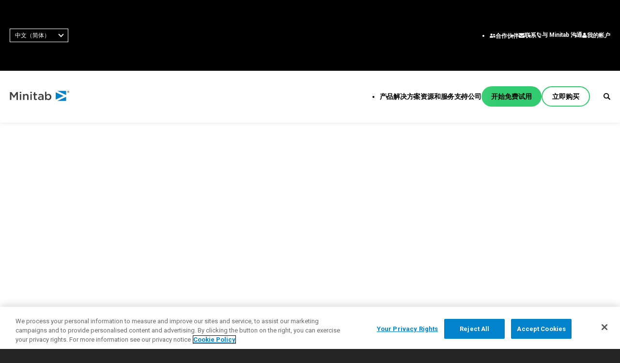

--- FILE ---
content_type: text/html;charset=utf-8
request_url: https://www.minitab.com/zh-cn/resources-services/resources/case-studies/socomec/
body_size: 15863
content:

<!DOCTYPE HTML>
<html lang="zh-CN">
    <head>
    <meta charset="UTF-8"/>
    <title>Socomec | Minitab</title>
    
    
    <meta name="template" content="page-content"/>
    <meta name="viewport" content="width=device-width, initial-scale=1"/>
    

    
    
  
  <meta name="content-page-ref" content="eYStg7iYbmXHqAxvXZDbiok3yV03RibspeNfSfrPlO8m4RmhLkdG2BVf-HPAbc1Bv_1zJSd_fLPsYCG6ZvNjJA5TLpuhKrGtDbp8asBvZVsw8VeYZx2LuUmSMSHpYf4kuX5DLAELN8kcObodQWtduQ"/>
<script defer="defer" type="text/javascript" src="/.rum/@adobe/helix-rum-js@%5E2/dist/rum-standalone.js"></script>
<link rel="alternate" hreflang="x-default" href="/zh-cn/resources-services/resources/case-studies/socomec/"/>
  
      <link rel="alternate" hreflang="zh-cn" href="/zh-cn/resources-services/resources/case-studies/socomec/"/>
  
      <link rel="alternate" hreflang="en-us" href="/content/minitab/websites/en-us/resources-services/resources/case-studies/socomec"/>
  
      <link rel="alternate" hreflang="fr-fr" href="/content/minitab/websites/fr-fr/resources-services/resources/case-studies/socomec"/>
  
      <link rel="alternate" hreflang="de-de" href="/content/minitab/websites/de-de/resources-services/resources/case-studies/socomec"/>
  
      <link rel="alternate" hreflang="es-mx" href="/content/minitab/websites/es-mx/resources-services/resources/case-studies/socomec"/>
  
      <link rel="alternate" hreflang="ja-jp" href="/content/minitab/websites/ja-jp/resources-services/resources/case-studies/socomec"/>
  
      <link rel="alternate" hreflang="ko-kr" href="/content/minitab/websites/ko-kr/resources-services/resources/case-studies/socomec"/>
  
      <link rel="alternate" hreflang="pt-br" href="/content/minitab/websites/pt-br/resources-services/resources/case-studies/socomec"/>
  
    

    
<meta name="viewport" content="width=device-width, initial-scale=1"/>

    
    
<link rel="stylesheet" href="/etc.clientlibs/minitab/clientlibs/clientlib-base.lc-cca87ef0a27449e60b58a56f22bdf840-lc.min.css" type="text/css">





<meta name="countryCode" content="US"/>
<script> 
  // Define dataLayer and the gtag function. 
  window.dataLayer = window.dataLayer || []; 
  function gtag(){dataLayer.push(arguments);} 
  
  gtag('set' , 'developer_id.dYWJhMj', true);

  // Default ad_storage to 'denied'. 
  gtag('consent', 'default', { 
        ad_storage: "denied", 
        analytics_storage: "denied", 
        functionality_storage: "denied", 
        personalization_storage: "denied", 
        security_storage: "denied",  
        ad_user_data: "denied",
        ad_personalization: "denied", 
'wait_for_update': 500 

  }); 

</script>

<link rel="canonical" href="https://www.minitab.com/zh-cn/resources-services/resources/case-studies/socomec/"/>





<!-- Google Tag Manager --> 
<script>(
    function(w,d,s,l,i){w[l]=w[l]||[];w[l].push({'gtm.start': new Date().getTime(),event:'gtm.js'});
    var f=d.getElementsByTagName(s)[0],j=d.createElement(s),dl=l!='dataLayer'?'&l='+l:'';j.async=true;j.src='https://www.googletagmanager.com/gtm.js?id='+i+dl;f.parentNode.insertBefore(j,f);
    })
    (window,document,'script','dataLayer','GTM-KLCPH68');
</script> 
<!-- End Google Tag Manager -->

  <!-- OneTrust Cookies Consent Notice start for minitab.com -->


<script src="https://cdn.cookielaw.org/scripttemplates/otSDKStub.js" type="text/javascript" charset="UTF-8" data-domain-script="e962acd9-c4b4-4977-913d-795e7bbb846d"></script>



<!-- Add API Youtube, Vimeo, Vidyard -->
<script async data-src="https://player.vimeo.com/api/player.js" class="optanon-category-C0004"></script>
<script type="text/plain" async id="youtube_iframe" data-src="https://www.youtube.com/iframe_api" class="optanon-category-C0004"></script>
<script type="text/javascript" async src="https://play.Vidyard.com/embed/v4.js"></script>
<script>
 (function(win, doc, style, timeout) {
  var STYLE_ID = 'at-body-style';

  function getParent() {
    return doc.getElementsByTagName('head')[0];
  }

  function addStyle(parent, id, def) {
    if (!parent) {
      return;
    }

    var style = doc.createElement('style');
    style.id = id;
    style.innerHTML = def;
    parent.appendChild(style);
  }

  function removeStyle(parent, id) {
    if (!parent) {
      return;
    }

    var style = doc.getElementById(id);

    if (!style) {
      return;
    }

    parent.removeChild(style);
  }

  addStyle(getParent(), STYLE_ID, style);
  setTimeout(function() {
    removeStyle(getParent(), STYLE_ID);
  }, timeout);
}(window, document, "body {opacity: 1 !important}", 3000));
</script>
<script>
    window.adobeDataLayer = window.adobeDataLayer || [];
    window.adobeDataLayer.push({ event: 'Library Loaded' });
</script>






    
    
    

    

    

<script type="text/javascript">
            if ( !window.CQ_Analytics ) {
                window.CQ_Analytics = {};
            }
            if ( !CQ_Analytics.TestTarget ) {
                CQ_Analytics.TestTarget = {};
            }
            CQ_Analytics.TestTarget.clientCode = 'minitab';
            CQ_Analytics.TestTarget.currentPagePath = '\/content\/minitab\/websites\/zh\u002Dcn\/resources\u002Dservices\/resources\/case\u002Dstudies\/socomec';
        </script>
    <script src="/etc.clientlibs/cq/testandtarget/clientlibs/testandtarget/parameters.lc-775c9eb7ff4c48025fbe3d707bcf5f55-lc.min.js"></script>
<script src="/etc.clientlibs/clientlibs/granite/jquery.lc-7842899024219bcbdb5e72c946870b79-lc.min.js"></script>
<script src="/etc.clientlibs/cq/personalization/clientlib/personalization/integrations/commons.lc-5370019fd157d93202ac2d6f771f04b8-lc.min.js"></script>
<script src="/etc.clientlibs/cq/testandtarget/clientlibs/testandtarget/atjs-integration.lc-401aa9ea1dd109fe7762186a74ae6c2b-lc.min.js"></script>


    


        <script type="text/javascript" src="//assets.adobedtm.com/f0007c603a35/7d3905926ea7/launch-161215bb34d0.min.js"></script>


    
    
<script src="/etc.clientlibs/minitab/clientlibs/clientlib-dependencies.lc-d41d8cd98f00b204e9800998ecf8427e-lc.min.js"></script>



    
    
<link rel="stylesheet" href="/etc.clientlibs/minitab/clientlibs/clientlib-dependencies.lc-d41d8cd98f00b204e9800998ecf8427e-lc.min.css" type="text/css">
<link rel="stylesheet" href="/etc.clientlibs/minitab/clientlibs/clientlib-site.lc-e48ae8bd6052a1f1d6d7c492f46c90cc-lc.min.css" type="text/css">



    

    
    
    
    <!-- OneTrust Cookies Consent Notice start for minitab.com -->
<script type="text/javascript">
window.uetq = window.uetq || [];
window.uetq.push('consent', 'default', {
    'ad_storage': 'denied'
    });
</script>

<script type="text/javascript">
function OptanonWrapper() { 

var consentSettings = _satellite.getVar("onetrust consent: adobe");




if(consentSettings.ecid===true){ //experience cloud ID service
      adobe.optIn.approve('ecid',true);
  }else{adobe.optIn.deny('ecid',true);}
  
  if(consentSettings.aa===true){ //analytics
      adobe.optIn.approve('aa',true);
  }else{adobe.optIn.deny('aa',true);}
  
  if(consentSettings.target===true){ //target, obv
      adobe.optIn.approve('target',true);
  }else{adobe.optIn.deny('target',true);}
  
  adobe.optIn.complete();

$('#otp-toggle').click(function(e) {
e.preventDefault();
OneTrust.ToggleInfoDisplay();

});



if(OnetrustActiveGroups.includes("C0004")){

$('.video__notice').css('display', 'none');
 $('iframe[data-type="youtube"]').css('display', 'block');
 $('.cmp-video__content .video-wrapper[data-videotype="youtube"]').css({"display":"block", "padding-top":"56.25%"});
  	_hsq.push(['doNotTrack', {track: true}]); //enable tracking for user
	
  }else{
  $('.video__notice').css('display', 'block');
  
	if($("iframe[data-type='youtube']:not([data-ot-ignore])")){
	$('iframe[data-type="youtube"]').css('display','none');
		$('.cmp-video__content .video-wrapper[data-videotype="youtube"]').css({"display":"none","padding":"0"});
	}
	else {
	}
	   	_hsq.push(['doNotTrack']); //turn off tracking for the user

	
  
  }

OneTrust.OnConsentChanged(function () {
window.adobeDataLayer.push({"event":"OneTrustGroupsUpdated"});
    if (!window.OnetrustActiveGroups.includes('C0004')) {
		_hsq.push(['doNotTrack']); //turn off tracking for the user
		
    } else {
      _hsq.push(["doNotTrack", {
        track: true
      }]);
	  
	  		//update Microsoft Consent
//window.uetq = window.uetq || [];
window.uetq.push('consent', 'update', {
    'ad_storage': 'granted'
    });
    }
	
  });


}

</script>
<!-- OneTrust Cookies Consent Notice end for minitab.com -->
    
</head>
    
    <body data-languagename="Chinese" data-countryname="中国" class="page basicpage" id="page-d536506251" data-cmp-data-layer-enabled>
          <!-- Google Tag Manager (noscript) --> 
			<noscript>
			    <iframe src="https://www.googletagmanager.com/ns.html?id=GTM-KLCPH68" height="0" width="0" style="display:none;visibility:hidden"></iframe>
			</noscript>
			<!-- End Google Tag Manager (noscript) --> 
          
          
    
          
        <script>
          window.adobeDataLayer = window.adobeDataLayer || [];
          adobeDataLayer.push({
              page: JSON.parse("{\x22page\u002Dd536506251\x22:{\x22@type\x22:\x22minitab\/components\/structure\/page\x22,\x22repo:modifyDate\x22:\x222024\u002D10\u002D08T22:06:48Z\x22,\x22dc:title\x22:\x22Socomec\x22,\x22xdm:template\x22:\x22\/conf\/minitab\/settings\/wcm\/templates\/page\u002Dcontent\x22,\x22xdm:language\x22:\x22zh\u002DCN\x22,\x22xdm:tags\x22:[],\x22repo:path\x22:\x22\/content\/minitab\/websites\/zh\u002Dcn\/resources\u002Dservices\/resources\/case\u002Dstudies\/socomec.html\x22}}"),
              event:'cmp:show',
              eventInfo: {
                  path: 'page.page\u002Dd536506251'
              }
          });
        </script>
        
        
            




            



            
<div class="root responsivegrid">


<div class="aem-Grid aem-Grid--12 aem-Grid--default--12 ">
    
    <div class="responsivegrid main-content aem-GridColumn aem-GridColumn--default--12">


<div class="aem-Grid aem-Grid--12 aem-Grid--default--12 ">
    
    <div class="cookietoaster aem-GridColumn aem-GridColumn--default--12">
    


    
</div>
<div class="lightbox aem-GridColumn aem-GridColumn--default--12"><div data-cmp-is="lightbox" class="cmp-lightbox">
	<div class="cmp-lightbox-modal">
		<div class="cmp-lightbox-content">
			<div class="modal-header">
				<i class="hidden-focus" tabindex="0"></i>
				<button data-cmp-is="button" aria-label="Close Modal" class="cmp-lightbox__close-cursor"></button>
			</div>
			<div class="modal-body">
				<div class="content"></div>
				<div class="caption"></div>
			</div>
			<div class="modal-footer">
				<div dir="ltr" class="cmp-lightbox__arrows">
					<button data-cmp-is="button" aria-label="Left Carousel Arrow" class="previous"></button>
					<span class="cmp-carousel__label" aria-hidden="true"></span>
					<button data-cmp-is="button" aria-label="Right Carousel Arrow" class="next"></button>
				</div>
			</div>
			<i class="hidden-focus-footer" tabindex="-1"></i>
		</div>
	</div>
</div>
<div data-cmp-is="lightbox-other" class="cmp-lightbox-other">
	<div class="cmp-lightbox-modal-other">
		<div class="cmp-lightbox-content-other">
			<div class="modal-header-other">
				<i class="hidden-focus-other" tabindex="0"></i>
				<button data-cmp-is="button" aria-label="Close Modal" class="cmp-lightbox__close-cursor-other"></button>
			</div>
			<div class="modal-body-other">
				<div class="content-other">
				</div>
				<div class="caption-other"></div>
			</div>
		</div>
		<i class="hidden-focus-footer" tabindex="-1"></i>
	</div>
</div>


    
</div>
<div class="responsivegrid aem-GridColumn aem-GridColumn--default--12">


<div class="aem-Grid aem-Grid--12 aem-Grid--default--12 ">
    
    <div class="experiencefragment aem-GridColumn aem-GridColumn--default--12">
<div id="experiencefragment-b6e270605e" class="cmp-experiencefragment cmp-experiencefragment--header">


	<div id="global-header" class="cmp-container dark-text ">
		
		<div class="content-container">
			
			
    
    
        
        <div class="header">
	<div class="cmp-global-header " is="header-bar">
		<div class="cmp-global-header__main">
			<div class="utility-nav">
	<div data-cmp-is="cmp-region-selector" tabindex="0" role="combobox" class="cmp-region-selector" title="Region Selector" data-toggle="dropdown" aria-expanded="false" aria-haspopup="true">
    <div class="cmp-region-selector__text">
        <span class="region-selected">中文（简体）</span>
        <i></i>
    </div>
    <div class="cmp-region-selector__countries">
        <ul class="region-group">
            
                
                <li class="region-item" data-language="en-US">
                    <a class="cmp-region-selector__link" tabindex="0" href="/en-us/resources-services/resources/case-studies/socomec/?locale=en-US" target="_self">English</a>
                </li>
            
                
                <li class="region-item" data-language="fr-FR">
                    <a class="cmp-region-selector__link" tabindex="0" href="/fr-fr/resources-services/resources/case-studies/socomec/?locale=fr-FR" target="_self">Français</a>
                </li>
            
                
                <li class="region-item" data-language="de-DE">
                    <a class="cmp-region-selector__link" tabindex="0" href="/de-de/resources-services/resources/case-studies/socomec/?locale=de-DE" target="_self">Deutsch</a>
                </li>
            
                
                <li class="region-item" data-language="pt-BR">
                    <a class="cmp-region-selector__link" tabindex="0" href="/pt-br/resources-services/resources/case-studies/socomec/?locale=pt-BR" target="_self">Português</a>
                </li>
            
                
                <li class="region-item" data-language="es-MX">
                    <a class="cmp-region-selector__link" tabindex="0" href="/es-mx/resources-services/resources/case-studies/socomec/?locale=es-MX" target="_self">Español</a>
                </li>
            
                
                <li class="region-item" data-language="ja-JP">
                    <a class="cmp-region-selector__link" tabindex="0" href="/ja-jp/resources-services/resources/case-studies/socomec/?locale=ja-JP" target="_self">日本語</a>
                </li>
            
                
                <li class="region-item" data-language="ko-KR">
                    <a class="cmp-region-selector__link" tabindex="0" href="/ko-kr/resources-services/resources/case-studies/socomec/?locale=ko-KR" target="_self">한국어</a>
                </li>
            
            
        </ul>
    </div>
</div>

    

	<ul class="utility-nav__list">
		<li>
			<a href="/zh-cn/company/partners/" target="_self">
				<figure>
					<img src="/content/dam/minitab/icons/utility-nav-icons/Partners.png" alt="Icon 合作伙伴" data-ot-ignore/>
				</figure>
				<span>合作伙伴</span>
			</a>
		</li>
	
		<li>
			<a href="/zh-cn/company/contact-us/" target="_self">
				<figure>
					<img src="/content/dam/minitab/icons/utility-nav-icons/Contact.png" alt="Icon 联系" data-ot-ignore/>
				</figure>
				<span>联系</span>
			</a>
		</li>
	
		<li>
			<a href="/zh-cn/talk-to-minitab/" target="_self">
				<figure>
					<img src="/content/dam/minitab/icons/utility-nav-icons/phoneicon-white.png" alt="Icon 与 Minitab 沟通" data-ot-ignore/>
				</figure>
				<span>与 Minitab 沟通</span>
			</a>
		</li>
	
		<li>
			<a href="https://licensing.minitab.com/account/manage" target="_self">
				<figure>
					<img src="/content/dam/minitab/icons/utility-nav-icons/MyAcct.png" alt="Icon 我的帐户" data-ot-ignore/>
				</figure>
				<span>我的帐户</span>
			</a>
		</li>
	</ul>
</div>

    


			<button type="button" class="hamburger-menu" aria-label="Navigation Menu">
				<span></span>
				<span></span>
			</button>
			<a href="/zh-cn/" class="logo" aria-label="Home Page">
				<img src="/content/dam/minitab/logos/minitab-corp-logo.svg" alt="Minitab" class="main-logo" data-ot-ignore/>
				
			</a>
			<div class="cmp-global-header__main-nav">
				
<nav id="nav-6ed6161ac2" class="cmp-navigation" itemscope itemtype="http://schema.org/SiteNavigationElement" data-cmp-data-layer="{&#34;nav-6ed6161ac2&#34;:{&#34;@type&#34;:&#34;minitab/components/nav&#34;,&#34;repo:modifyDate&#34;:&#34;2023-03-08T22:19:46Z&#34;}}" role="navigation">
	
		<ul role="menu" class="nav-list">
			
	
		<li role="presentation" class="has-children">
			
	<a role="menuitem" href="/zh-cn/products/">
		<span>产品</span>
	</a>

			
				
			
				
			
				
			
				
			
				
			
				
			
				
			
				
			
				
			
				
			
				
			
				
			
			<div class="nav-list-dropdown single-col is-large">
				<div class="sub-list">
					<button class="back-button" type="button" aria-label="返回">返回</button>
					
	<a role="menuitem" href="/zh-cn/products/">
		<span>产品</span>
	</a>

					<div class="sub-list-row">
						
						<a href="/zh-cn/products/" class="view-all">所有产品</a>
						
	
	
		
		
			<ul role="menu">
					
					
	
	
		<li role="presentation">
			
	<a role="menuitem" href="/zh-cn/products/minitab-solution-center/">
		<span>Minitab Solution Center</span>
	</a>

			
		</li>
	
	

					
					
	
	
		<li role="presentation">
			
	<a role="menuitem" href="/zh-cn/products/minitab/">
		<span>Minitab Statistical Software</span>
	</a>

			
		</li>
	
	

					
					
	
	
		<li role="presentation">
			
	<a role="menuitem" href="/zh-cn/products/connect/">
		<span>Minitab Connect</span>
	</a>

			
		</li>
	
	

					
					
	
	
		<li role="presentation">
			
	<a role="menuitem" href="/zh-cn/products/model-ops/">
		<span>Minitab Model Ops</span>
	</a>

			
		</li>
	
	

					
					
	
	
		<li role="presentation">
			
	<a role="menuitem" href="/zh-cn/products/education-hub/">
		<span>Minitab Education Hub</span>
	</a>

			
		</li>
	
	

					
					
	
	
		<li role="presentation">
			
	<a role="menuitem" href="/zh-cn/products/engage/">
		<span>Minitab Engage</span>
	</a>

			
		</li>
	
	

					
					
	
	
		<li role="presentation">
			
	<a role="menuitem" href="/zh-cn/products/workspace/">
		<span>Minitab Workspace</span>
	</a>

			
		</li>
	
	

					
					
	
	
		<li role="presentation">
			
	<a role="menuitem" href="/zh-cn/products/real-time-spc/">
		<span>Real-Time SPC</span>
	</a>

			
		</li>
	
	

					
					
	
	
		<li role="presentation">
			
	<a role="menuitem" href="/zh-cn/products/prolink/">
		<span>Prolink 数据收集和统计过程控制 (SPC)</span>
	</a>

			
		</li>
	
	

					
					
	
	
		<li role="presentation">
			
	<a role="menuitem" href="/zh-cn/products/scytec-data-collection-and-oee/">
		<span>Scytec 数据收集和 OEE</span>
	</a>

			
		</li>
	
	

					
					
	
	
		<li role="presentation">
			
	<a role="menuitem" href="/zh-cn/products/simul8/">
		<span>Simul8 离散事件模拟</span>
	</a>

			
		</li>
	
	

					
					
	
	
		<li role="presentation">
			
	<a role="menuitem" href="/zh-cn/products/spm/">
		<span>SPM</span>
	</a>

			
		</li>
	
	

				
			</ul>
		
	

					</div>
				</div>
			</div>
		</li>
	
	
	

		
			
	
		<li role="presentation" class="has-children">
			
	<a role="menuitem" href="/zh-cn/solutions/">
		<span>解决方案</span>
	</a>

			
				
			
				
			
				
			
				
			
			<div class="nav-list-dropdown multi-col is-large">
				<div class="sub-list">
					<button class="back-button" type="button" aria-label="返回">返回</button>
					
	<a role="menuitem" href="/zh-cn/solutions/">
		<span>解决方案</span>
	</a>

					<div class="sub-list-row">
						
						<a href="/zh-cn/solutions/" class="view-all"> 所有解决方案</a>
						
	
	
		
			
				<ul role="menu">
					
	
	
		<li role="presentation">
			
	<a role="menuitem" href="/zh-cn/solutions/analytics/">
		<span>分析</span>
	</a>

			
	
	
		
		
			
					
					
	
	
	
		<li role="presentation">
			
	<a role="menuitem" href="/zh-cn/solutions/analytics/statistical-analysis-predictive-analytics/">
		<span>统计学和预测分析</span>
	</a>

		</li>
	

					
					
	
	
	
		<li role="presentation">
			
	<a role="menuitem" href="/zh-cn/solutions/analytics/data-science-machine-learning/">
		<span>数据科学和机器学习</span>
	</a>

		</li>
	

					
					
	
	
	
		<li role="presentation">
			
	<a role="menuitem" href="/zh-cn/solutions/analytics/business-analytics-intelligence/">
		<span>业务分析和智能软件</span>
	</a>

		</li>
	

					
					
	
	
	
		<li role="presentation">
			
	<a role="menuitem" href="/zh-cn/solutions/analytics/statistical-process-control/">
		<span>统计过程控制 </span>
	</a>

		</li>
	

					
					
	
	
	
		<li role="presentation">
			
	<a role="menuitem" href="/zh-cn/solutions/analytics/quality-analytics/">
		<span> 质量分析</span>
	</a>

		</li>
	

					
					
	
	
	
		<li role="presentation">
			
	<a role="menuitem" href="/zh-cn/solutions/analytics/live-analytics/">
		<span>Live Analytics</span>
	</a>

		</li>
	

					
					
	
	
	
		<li role="presentation">
			
	<a role="menuitem" href="/zh-cn/solutions/analytics/reliability/">
		<span>可靠性和寿命数据分析</span>
	</a>

		</li>
	

					
					
	
	
	
		<li role="presentation">
			
	<a role="menuitem" href="/zh-cn/solutions/analytics/discrete-events-simulation/">
		<span>离散事件模拟</span>
	</a>

		</li>
	

					
					
	
	
	
		<li role="presentation">
			
	<a role="menuitem" href="/zh-cn/solutions/analytics/process-mining/">
		<span>过程挖掘</span>
	</a>

		</li>
	

				
			
		
	

		</li>
	
	

				</ul>
			
				<ul role="menu">
					
	
	
		<li role="presentation">
			
	<a role="menuitem" href="/zh-cn/solutions/key-capabilities/">
		<span>关键功能</span>
	</a>

			
	
	
		
		
			
					
					
	
	
	
		<li role="presentation">
			
	<a role="menuitem" href="/zh-cn/solutions/key-capabilities/continuous-improvement/">
		<span>持续改进</span>
	</a>

		</li>
	

					
					
	
	
	
		<li role="presentation">
			
	<a role="menuitem" href="/zh-cn/solutions/key-capabilities/data-integration-data-prep/">
		<span>数据集成和数据准备</span>
	</a>

		</li>
	

					
					
	
	
	
		<li role="presentation">
			
	<a role="menuitem" href="/zh-cn/solutions/key-capabilities/diagramming-mind-mapping/">
		<span>图表和思维导图 </span>
	</a>

		</li>
	

					
					
	
	
	
		<li role="presentation">
			
	<a role="menuitem" href="/zh-cn/solutions/key-capabilities/digital-twins/">
		<span>数字孪生</span>
	</a>

		</li>
	

					
					
	
	
	
		<li role="presentation">
			
	<a role="menuitem" href="/zh-cn/solutions/key-capabilities/model-deployment-ml-ops/">
		<span>模型和机器学习运营</span>
	</a>

		</li>
	

					
					
	
	
	
		<li role="presentation">
			
	<a role="menuitem" href="/zh-cn/solutions/key-capabilities/innovation-project-management/">
		<span>创新和项目管理</span>
	</a>

		</li>
	

					
					
	
	
	
		<li role="presentation">
			
	<a role="menuitem" href="/zh-cn/solutions/key-capabilities/process-excellence/">
		<span>过程卓越：检测、纠正和预防</span>
	</a>

		</li>
	

					
					
	
	
	
		<li role="presentation">
			
	<a role="menuitem" href="/zh-cn/solutions/key-capabilities/automated-data-collection/">
		<span>自动化数据收集</span>
	</a>

		</li>
	

					
					
	
	
	
		<li role="presentation">
			
	<a role="menuitem" href="/zh-cn/solutions/key-capabilities/real-time-shop-floor/">
		<span> 自动化制造数据采集</span>
	</a>

		</li>
	

				
			
		
	

		</li>
	
	

				</ul>
			
				<ul role="menu">
					
	
	
		<li role="presentation">
			
	<a role="menuitem" href="/zh-cn/solutions/industry/">
		<span>行业解决方案</span>
	</a>

			
	
	
		
		
			
					
					
	
	
	
		<li role="presentation">
			
	<a role="menuitem" href="/zh-cn/solutions/industry/academic/">
		<span>学术
</span>
	</a>

		</li>
	

					
					
	
	
	
		<li role="presentation">
			
	<a role="menuitem" href="/zh-cn/solutions/industry/energy-resources/">
		<span>能源和自然资源</span>
	</a>

		</li>
	

					
					
	
	
	
		<li role="presentation">
			
	<a role="menuitem" href="/zh-cn/solutions/industry/government/">
		<span>政府和公共部门</span>
	</a>

		</li>
	

					
					
	
	
	
		<li role="presentation">
			
	<a role="menuitem" href="/zh-cn/solutions/industry/healthcare/">
		<span>医疗保健</span>
	</a>

		</li>
	

					
					
	
	
	
		<li role="presentation">
			
	<a role="menuitem" href="/zh-cn/solutions/industry/insurance/">
		<span>保险</span>
	</a>

		</li>
	

					
					
	
	
	
		<li role="presentation">
			
	<a role="menuitem" href="/zh-cn/solutions/industry/manufacturing-industrial/">
		<span>制造和工业 </span>
	</a>

		</li>
	

					
					
	
	
	
		<li role="presentation">
			
	<a role="menuitem" href="/zh-cn/solutions/industry/service-industries/">
		<span>服务</span>
	</a>

		</li>
	

					
					
	
	
	
		<li role="presentation">
			
	<a role="menuitem" href="/zh-cn/solutions/industry/software-technology/">
		<span>软件和技术</span>
	</a>

		</li>
	

					
					
	
	
	
		<li role="presentation">
			
	<a role="menuitem" href="/zh-cn/solutions/industry/construction/">
		<span>建筑</span>
	</a>

		</li>
	

				
			
		
	

		</li>
	
	

				</ul>
			
				<ul role="menu">
					
	
	
		<li role="presentation">
			
	<a role="menuitem" href="/zh-cn/solutions/role/">
		<span>按职能/角色</span>
	</a>

			
	
	
		
		
			
					
					
	
	
	
		<li role="presentation">
			
	<a role="menuitem" href="/zh-cn/solutions/role/engineering/">
		<span>工程</span>
	</a>

		</li>
	

					
					
	
	
	
		<li role="presentation">
			
	<a role="menuitem" href="/zh-cn/solutions/role/business-analysts/">
		<span>商业分析师</span>
	</a>

		</li>
	

					
					
	
	
	
		<li role="presentation">
			
	<a role="menuitem" href="/zh-cn/solutions/role/information-technology/">
		<span>信息技术</span>
	</a>

		</li>
	

					
					
	
	
	
		<li role="presentation">
			
	<a role="menuitem" href="/zh-cn/solutions/role/supply-chain/">
		<span>供应链

</span>
	</a>

		</li>
	

					
					
	
	
	
		<li role="presentation">
			
	<a role="menuitem" href="/zh-cn/solutions/role/customer-service-contact-center/">
		<span>客户服务和联系中心</span>
	</a>

		</li>
	

					
					
	
	
	
		<li role="presentation">
			
	<a role="menuitem" href="/zh-cn/solutions/role/human-resources/">
		<span>人力资源 </span>
	</a>

		</li>
	

					
					
	
	
	
		<li role="presentation">
			
	<a role="menuitem" href="/zh-cn/solutions/role/marketing/">
		<span>营销数据分析</span>
	</a>

		</li>
	

					
					
	
	
	
		<li role="presentation">
			
	<a role="menuitem" href="/zh-cn/solutions/role/research-and-development/">
		<span>研发</span>
	</a>

		</li>
	

				
			
		
	

		</li>
	
	

				</ul>
			
		
		
	

					</div>
				</div>
			</div>
		</li>
	
	
	

		
			
	
		<li role="presentation" class="has-children">
			
	<a role="menuitem" href="/zh-cn/resources-services/">
		<span>资源和服务</span>
	</a>

			
				
			
				
			
			<div class="nav-list-dropdown multi-col ">
				<div class="sub-list">
					<button class="back-button" type="button" aria-label="返回">返回</button>
					
	<a role="menuitem" href="/zh-cn/resources-services/">
		<span>资源和服务</span>
	</a>

					<div class="sub-list-row">
						
						<a href="/zh-cn/resources-services/" class="view-all">所有资源和服务</a>
						
	
	
		
			
				<ul role="menu">
					
	
	
		<li role="presentation">
			
	<a role="menuitem" href="/zh-cn/resources-services/resources/">
		<span>资源</span>
	</a>

			
	
	
		
		
			
					
					
	
	
	
		<li role="presentation">
			
	<a role="menuitem" href="/zh-cn/resources-services/resources/case-studies/">
		<span>案例研究</span>
	</a>

		</li>
	

					
					
	
	
	
		<li role="presentation">
			
	<a role="menuitem" href="/zh-cn/resources-services/resources/blog/">
		<span>博客</span>
	</a>

		</li>
	

					
					
	
	
	
		<li role="presentation">
			
	<a role="menuitem" href="/zh-cn/resources-services/resources/ebooks-and-white-papers/">
		<span>电子书和白皮书</span>
	</a>

		</li>
	

					
					
	
	
	
		<li role="presentation">
			
	<a role="menuitem" href="/zh-cn/resources-services/resources/data-set/">
		<span>数据集</span>
	</a>

		</li>
	

					
					
	
	
	
		<li role="presentation">
			
	<a role="menuitem" href="/zh-cn/resources-services/resources/events/">
		<span>活动 &amp; 活动</span>
	</a>

		</li>
	

					
					
	
	
	
		<li role="presentation">
			
	<a role="menuitem" href="/zh-cn/resources-services/resources/education-hub/">
		<span>Education Hub</span>
	</a>

		</li>
	

				
			
		
	

		</li>
	
	

				</ul>
			
				<ul role="menu">
					
	
	
		<li role="presentation">
			
	<a role="menuitem" href="/zh-cn/resources-services/services/">
		<span>服务</span>
	</a>

			
	
	
		
		
			
					
					
	
	
	
		<li role="presentation">
			
	<a role="menuitem" href="/zh-cn/resources-services/services/training/">
		<span>培训</span>
	</a>

		</li>
	

					
					
	
	
	
		<li role="presentation">
			
	<a role="menuitem" href="/zh-cn/resources-services/services/deployment/">
		<span>部署</span>
	</a>

		</li>
	

					
					
	
	
	
		<li role="presentation">
			
	<a role="menuitem" href="/zh-cn/resources-services/services/self-paced-learning/">
		<span>自定进度的学习</span>
	</a>

		</li>
	

					
					
	
	
	
		<li role="presentation">
			
	<a role="menuitem" href="/zh-cn/resources-services/services/continuing-education/">
		<span>继续教育</span>
	</a>

		</li>
	

					
					
	
	
	
		<li role="presentation">
			
	<a role="menuitem" href="/zh-cn/resources-services/services/consulting/">
		<span>咨询</span>
	</a>

		</li>
	

				
			
		
	

		</li>
	
	

				</ul>
			
		
		
	

					</div>
				</div>
			</div>
		</li>
	
	
	

		
			
	
		<li role="presentation" class="has-children">
			
	<a role="menuitem" href="/zh-cn/support/">
		<span>支持</span>
	</a>

			
				
			
				
			
				
			
				
			
				
			
				
			
				
			
				
			
				
			
			<div class="nav-list-dropdown single-col is-large">
				<div class="sub-list">
					<button class="back-button" type="button" aria-label="返回">返回</button>
					
	<a role="menuitem" href="/zh-cn/support/">
		<span>支持</span>
	</a>

					<div class="sub-list-row">
						
						<a href="/zh-cn/support/" class="view-all">技术支持</a>
						
	
	
		
		
			<ul role="menu">
					
					
	
	
		<li role="presentation">
			
	<a role="menuitem" href="/zh-cn/support/subscriptions-and-activation/">
		<span>订阅和激活</span>
	</a>

			
		</li>
	
	

					
					
	
	
		<li role="presentation">
			
	<a role="menuitem" href="/zh-cn/support/quick-start/">
		<span>Minitab Quick Start</span>
	</a>

			
		</li>
	
	

					
					
	
	
		<li role="presentation">
			
	<a role="menuitem" href="/zh-cn/support/training/">
		<span>培训</span>
	</a>

			
		</li>
	
	

					
					
	
	
		<li role="presentation">
			
	<a role="menuitem" href="/zh-cn/support/installation/">
		<span>安装支持</span>
	</a>

			
		</li>
	
	

					
					
	
	
		<li role="presentation">
			
	<a role="menuitem" href="/zh-cn/support/videos/">
		<span>支持视频</span>
	</a>

			
		</li>
	
	

					
					
	
	
		<li role="presentation">
			
	<a role="menuitem" href="/zh-cn/support/documents/">
		<span>支持文档</span>
	</a>

			
		</li>
	
	

					
					
	
	
		<li role="presentation">
			
	<a role="menuitem" href="/zh-cn/support/software-updates/">
		<span>软件更新</span>
	</a>

			
		</li>
	
	

					
					
	
	
		<li role="presentation">
			
	<a role="menuitem" href="/zh-cn/support/downloads/">
		<span>产品下载</span>
	</a>

			
		</li>
	
	

					
					
	
	
		<li role="presentation">
			
	<a role="menuitem" href="/zh-cn/support/policy/">
		<span>支持政策</span>
	</a>

			
		</li>
	
	

				
			</ul>
		
	

					</div>
				</div>
			</div>
		</li>
	
	
	

		
			
	
		<li role="presentation" class="has-children">
			
	<a role="menuitem" href="/zh-cn/company/">
		<span>公司</span>
	</a>

			
				
			
				
			
				
			
				
			
				
			
				
			
				
			
			<div class="nav-list-dropdown single-col is-large">
				<div class="sub-list">
					<button class="back-button" type="button" aria-label="返回">返回</button>
					
	<a role="menuitem" href="/zh-cn/company/">
		<span>公司</span>
	</a>

					<div class="sub-list-row">
						
						<a href="/zh-cn/company/" class="view-all">公司</a>
						
	
	
		
		
			<ul role="menu">
					
					
	
	
		<li role="presentation">
			
	<a role="menuitem" href="/zh-cn/company/our-company/">
		<span>关于我们</span>
	</a>

			
		</li>
	
	

					
					
	
	
		<li role="presentation">
			
	<a role="menuitem" href="/zh-cn/company/leadership-team/">
		<span>领导团队</span>
	</a>

			
		</li>
	
	

					
					
	
	
		<li role="presentation">
			
	<a role="menuitem" href="/zh-cn/company/partners/">
		<span>合作伙伴</span>
	</a>

			
		</li>
	
	

					
					
	
	
		<li role="presentation">
			
	<a role="menuitem" href="/zh-cn/company/careers/">
		<span>职业</span>
	</a>

			
		</li>
	
	

					
					
	
	
		<li role="presentation">
			
	<a role="menuitem" href="/zh-cn/company/contact-us/">
		<span>联系我们</span>
	</a>

			
		</li>
	
	

					
					
	
	
		<li role="presentation">
			
	<a role="menuitem" href="/zh-cn/company/press-releases/">
		<span>新闻</span>
	</a>

			
		</li>
	
	

					
					
	
	
		<li role="presentation">
			
	<a role="menuitem" href="/zh-cn/company/minitab-merchandise/">
		<span>Minitab 商品</span>
	</a>

			
		</li>
	
	

				
			</ul>
		
	

					</div>
				</div>
			</div>
		</li>
	
	
	

		</ul>
	
	
</nav>

    


				
				<div class="main-nav_ctas">
				

	<div class="button-container   left  ">
		<a class="cmp-button cmp-button__shimmer-grn-pill  " href="/zh-cn/products/minitab-solution-center/free-trial/" id="navtrial" aria-label="开始免费试用" data-cmp-data-layer="{&#34;navtrial&#34;:{&#34;@type&#34;:&#34;minitab/components/button&#34;,&#34;repo:modifyDate&#34;:&#34;2025-10-15T19:40:54Z&#34;,&#34;xdm:linkURL&#34;:&#34;/zh-cn/products/minitab-solution-center/free-trial.html/&#34;}}">
			<span class="cmp-button__text">开始免费试用</span>
		</a>
	</div>



    

				

	<div class="button-container   left  ">
		<a class="cmp-button cmp-button__highlight__grn-trans " href="/zh-cn/try-buy/" id="navbuy" aria-label="立即购买" data-cmp-data-layer="{&#34;navbuy&#34;:{&#34;@type&#34;:&#34;minitab/components/button&#34;,&#34;repo:modifyDate&#34;:&#34;2025-10-15T19:41:03Z&#34;,&#34;xdm:linkURL&#34;:&#34;/zh-cn/try-buy.html/&#34;}}">
			<span class="cmp-button__text">立即购买</span>
		</a>
	</div>



    

				</div>
			</div>
			<div class="cmp-search " id="custom-search--2037893881">
    
    
    <form role="application" class="cmp-search__form" data-cmp-hook-search="form" method="get" autocomplete="off" action="https://www.minitab.com/zh-cn/search" data-qp="q">
		<div class="cmp-search__field">
			<span class="cmp-search__loading-indicator" data-cmp-hook-search="loadingIndicator"></span>
			<div class="cmp-search__block">
				<button type="submit" class="cmp-search__submit" aria-label="Search">
					<svg version="1.1" xmlns="http://www.w3.org/2000/svg" xmlns:xlink="http://www.w3.org/1999/xlink" x="0px" y="0px" viewBox="0 0 118.783 118.783" style="enable-background:new 0 0 118.783 118.783;" xml:space="preserve">
						<g>
							<path d="M115.97,101.597L88.661,74.286c4.64-7.387,7.333-16.118,7.333-25.488c0-26.509-21.49-47.996-47.998-47.996
								S0,22.289,0,48.798c0,26.51,21.487,47.995,47.996,47.995c10.197,0,19.642-3.188,27.414-8.605l26.984,26.986
								c1.875,1.873,4.333,2.806,6.788,2.806c2.458,0,4.913-0.933,6.791-2.806C119.72,111.423,119.72,105.347,115.97,101.597z
								M47.996,81.243c-17.917,0-32.443-14.525-32.443-32.443s14.526-32.444,32.443-32.444c17.918,0,32.443,14.526,32.443,32.444
								S65.914,81.243,47.996,81.243z"/>
						</g>
					</svg>
				</button>
				<input class="cmp-search__input" data-cmp-hook-search="input" type="text" aria-label="search this site" name="q" placeholder="搜索此站点" role="combobox" aria-autocomplete="list" aria-haspopup="true" aria-invalid="false" aria-expanded="false"/>
			</div>
		</div>
	</form>
	<button type="button" class="cmp-search__icon" data-cmp-hook-search="icon" role="button" aria-label="搜索此站点">
		<svg version="1.1" xmlns="http://www.w3.org/2000/svg" xmlns:xlink="http://www.w3.org/1999/xlink" x="0px" y="0px" viewBox="0 0 118.783 118.783" style="enable-background:new 0 0 118.783 118.783;" xml:space="preserve">
			<g>
				<path d="M115.97,101.597L88.661,74.286c4.64-7.387,7.333-16.118,7.333-25.488c0-26.509-21.49-47.996-47.998-47.996
					S0,22.289,0,48.798c0,26.51,21.487,47.995,47.996,47.995c10.197,0,19.642-3.188,27.414-8.605l26.984,26.986
					c1.875,1.873,4.333,2.806,6.788,2.806c2.458,0,4.913-0.933,6.791-2.806C119.72,111.423,119.72,105.347,115.97,101.597z
					M47.996,81.243c-17.917,0-32.443-14.525-32.443-32.443s14.526-32.444,32.443-32.444c17.918,0,32.443,14.526,32.443,32.444
					S65.914,81.243,47.996,81.243z"/>
			</g>
		</svg>
	</button>
    
</div>

			
		</div>
	</div>
</div>
<div class="lightbox"><div data-cmp-is="lightbox" class="cmp-lightbox">
	<div class="cmp-lightbox-modal">
		<div class="cmp-lightbox-content">
			<div class="modal-header">
				<i class="hidden-focus" tabindex="0"></i>
				<button data-cmp-is="button" aria-label="Close Modal" class="cmp-lightbox__close-cursor"></button>
			</div>
			<div class="modal-body">
				<div class="content"></div>
				<div class="caption"></div>
			</div>
			<div class="modal-footer">
				<div dir="ltr" class="cmp-lightbox__arrows">
					<button data-cmp-is="button" aria-label="Left Carousel Arrow" class="previous"></button>
					<span class="cmp-carousel__label" aria-hidden="true"></span>
					<button data-cmp-is="button" aria-label="Right Carousel Arrow" class="next"></button>
				</div>
			</div>
			<i class="hidden-focus-footer" tabindex="-1"></i>
		</div>
	</div>
</div>
<div data-cmp-is="lightbox-other" class="cmp-lightbox-other">
	<div class="cmp-lightbox-modal-other">
		<div class="cmp-lightbox-content-other">
			<div class="modal-header-other">
				<i class="hidden-focus-other" tabindex="0"></i>
				<button data-cmp-is="button" aria-label="Close Modal" class="cmp-lightbox__close-cursor-other"></button>
			</div>
			<div class="modal-body-other">
				<div class="content-other">
				</div>
				<div class="caption-other"></div>
			</div>
		</div>
		<i class="hidden-focus-footer" tabindex="-1"></i>
	</div>
</div>


    
</div>

        
    

		</div>
	</div>
</div>

    
</div>
<div class="iparsys parsys aem-GridColumn aem-GridColumn--default--12"><div class="section"><div class="new"></div>
</div><div class="iparys_inherited"><div class="iparsys parsys"></div>
</div>
</div>
<div class="hero aem-GridColumn aem-GridColumn--default--12"> 
<div class="cmp-hero sm-banner  " aria-label="Page Hero Header">
	<div class="cmp-hero__background" role="img" style="--browserImage:url(/content/dam/www/en/images/hero-images/Minitab_Hero_2880x700.jpg);--mobileImage:url(/content/dam/www/en/images/hero-images/Minitab_Hero_mobile_750x1100_blank.jpg);" aria-label="Hero Background">
	</div>
	<div class="cmp-hero__container content-container">
		<div class="cmp-hero__content">
			<div class="breadcrumb">
<nav id="breadcrumb-1fe7e58d94" class="cmp-breadcrumb" aria-label="痕迹导航" data-cmp-data-layer="{&#34;breadcrumb-1fe7e58d94&#34;:{&#34;@type&#34;:&#34;minitab/components/breadcrumb&#34;,&#34;repo:modifyDate&#34;:&#34;2024-10-08T22:06:48Z&#34;}}">
    <ol class="cmp-breadcrumb__list" itemscope itemtype="http://schema.org/BreadcrumbList">
        <li class="cmp-breadcrumb__item" data-cmp-data-layer="{&#34;breadcrumb-1fe7e58d94-item-caa7d03dd8&#34;:{&#34;@type&#34;:&#34;minitab/components/breadcrumb/item&#34;,&#34;repo:modifyDate&#34;:&#34;2022-11-11T21:35:14Z&#34;,&#34;dc:title&#34;:&#34;主页&#34;,&#34;xdm:linkURL&#34;:&#34;/zh-cn.html/&#34;}}" itemprop="itemListElement" itemscope itemtype="http://schema.org/ListItem">
            <a href="/zh-cn/" class="cmp-breadcrumb__item-link" itemprop="item" data-cmp-clickable>
                <span itemprop="name">主页</span>
            </a>
            <meta itemprop="position" content="1"/>
        </li>
    
        <li class="cmp-breadcrumb__item" data-cmp-data-layer="{&#34;breadcrumb-1fe7e58d94-item-2d2bf170c5&#34;:{&#34;@type&#34;:&#34;minitab/components/breadcrumb/item&#34;,&#34;repo:modifyDate&#34;:&#34;2022-11-11T21:36:06Z&#34;,&#34;dc:title&#34;:&#34;资源和服务&#34;,&#34;xdm:linkURL&#34;:&#34;/zh-cn/resources-services.html/&#34;}}" itemprop="itemListElement" itemscope itemtype="http://schema.org/ListItem">
            <a href="/zh-cn/resources-services/" class="cmp-breadcrumb__item-link" itemprop="item" data-cmp-clickable>
                <span itemprop="name">资源和服务</span>
            </a>
            <meta itemprop="position" content="2"/>
        </li>
    
        <li class="cmp-breadcrumb__item" data-cmp-data-layer="{&#34;breadcrumb-1fe7e58d94-item-23f21f6fd9&#34;:{&#34;@type&#34;:&#34;minitab/components/breadcrumb/item&#34;,&#34;repo:modifyDate&#34;:&#34;2022-11-11T21:36:07Z&#34;,&#34;dc:title&#34;:&#34;资源&#34;,&#34;xdm:linkURL&#34;:&#34;/zh-cn/resources-services/resources.html/&#34;}}" itemprop="itemListElement" itemscope itemtype="http://schema.org/ListItem">
            <a href="/zh-cn/resources-services/resources/" class="cmp-breadcrumb__item-link" itemprop="item" data-cmp-clickable>
                <span itemprop="name">资源</span>
            </a>
            <meta itemprop="position" content="3"/>
        </li>
    
        <li class="cmp-breadcrumb__item" data-cmp-data-layer="{&#34;breadcrumb-1fe7e58d94-item-9bef209db9&#34;:{&#34;@type&#34;:&#34;minitab/components/breadcrumb/item&#34;,&#34;repo:modifyDate&#34;:&#34;2022-11-11T21:36:07Z&#34;,&#34;dc:title&#34;:&#34;案例研究&#34;,&#34;xdm:linkURL&#34;:&#34;/zh-cn/resources-services/resources/case-studies.html/&#34;}}" itemprop="itemListElement" itemscope itemtype="http://schema.org/ListItem">
            <a href="/zh-cn/resources-services/resources/case-studies/" class="cmp-breadcrumb__item-link" itemprop="item" data-cmp-clickable>
                <span itemprop="name">案例研究</span>
            </a>
            <meta itemprop="position" content="4"/>
        </li>
    </ol>
</nav>

    
</div>

			
			
			<h1 class="cmp-hero__title"><p>通过精益六西格玛促进销售&#xff1a;Socomec 优化组织以增加收入</p>
</h1>
			
			
			
					
			
			
		</div>
		
		

		
		
	</div>
	
</div>


    

</div>
<div class="container responsivegrid aem-GridColumn aem-GridColumn--default--12">

	<div id="container-41cbfd07a4" class="cmp-container dark-text m-t-em20 m-b-em20 ">
		
		<div class="content-container">
			
			
    
    
        
        <section class="column-container-section">











<div class="column-container" data-cmp-is="columnContainer">
       
    <div class="column-container__grid  c-75-25   ">
        <div class="container responsivegrid column-container__item">

	<div id="container-5f616be7df" class="cmp-container dark-text p-l-em12 p-r-em30 ">
		
		<div class="content-container">
			
			
    
    
        
        <div class="button">

	<div class="button-container   left  ">
		<a class="cmp-button cmp-button__link light-bg " href="/zh-cn/resources-services/resources/case-studies/" aria-label="&lt; 返回到案例研究" data-cmp-data-layer="{&#34;button-56d908e23e&#34;:{&#34;@type&#34;:&#34;minitab/components/button&#34;,&#34;repo:modifyDate&#34;:&#34;2024-10-08T22:06:48Z&#34;,&#34;xdm:linkURL&#34;:&#34;/zh-cn/resources-services/resources/case-studies.html/&#34;}}">
			<span class="cmp-button__text">&lt; 返回到案例研究</span>
		</a>
	</div>



    
</div>
<div class="rich-text-editor"><div data-cmp-data-layer="{&#34;rich-text-editor-bf087394c7&#34;:{&#34;@type&#34;:&#34;minitab/components/rich-text-editor&#34;,&#34;repo:modifyDate&#34;:&#34;2024-10-08T22:06:48Z&#34;,&#34;xdm:text&#34;:&#34;&lt;p>在我们这个不断运转中的世界中，停电对个人来说可能非常不便。但是对于企业来说，即使是非常短暂的中断也会造成灾难性的损失。&lt;/p>\n&lt;p>Socomec 是一家领先的电源开关和转换设备的制造商，专注于配电和能源供应连续性。通过确保能源可用性，Socomec 的产品可保护全球关键设施免受商业停电的灾难性后果。&lt;/p>\n&lt;p>为了扩大公司的客户群，Socomec 法国办事处的精益六西格玛项目团队着手诊断和解决组织销售过程中的问题。通过使用 Minitab Statistical Software 分析数据，项目团队确定了 Socomec 销售运营中最有效的组成部分。他们的工作促成了 Socomec 客户关系管理 (CRM) 软件的自定义，并强调了需要对公司的销售组织进行全球审查。&lt;/p>\n&#34;}}" id="rich-text-editor-bf087394c7" data-cmp-is="cmp-text" class="cmp-text padding-block-20">
  
    <p>在我们这个不断运转中的世界中&#xff0c;停电对个人来说可能非常不便。但是对于企业来说&#xff0c;即使是非常短暂的中断也会造成灾难性的损失。</p>
<p>Socomec 是一家领先的电源开关和转换设备的制造商&#xff0c;专注于配电和能源供应连续性。通过确保能源可用性&#xff0c;Socomec 的产品可保护全球关键设施免受商业停电的灾难性后果。</p>
<p>为了扩大公司的客户群&#xff0c;Socomec 法国办事处的精益六西格玛项目团队着手诊断和解决组织销售过程中的问题。通过使用 Minitab Statistical Software 分析数据&#xff0c;项目团队确定了 Socomec 销售运营中最有效的组成部分。他们的工作促成了 Socomec 客户关系管理 (CRM) 软件的自定义&#xff0c;并强调了需要对公司的销售组织进行全球审查。</p>

  
</div>

    

</div>
<div class="title">
<div data-cmp-data-layer="{&#34;title-411985b6eb&#34;:{&#34;@type&#34;:&#34;minitab/components/title&#34;,&#34;repo:modifyDate&#34;:&#34;2024-10-08T22:06:48Z&#34;,&#34;dc:title&#34;:&#34;挑战&#34;}}" id="title-411985b6eb" class="cmp-title padding-bottom-20">
    <h2 class="cmp-title__text  ">挑战</h2>
</div>

    

</div>
<div class="rich-text-editor"><div data-cmp-data-layer="{&#34;rich-text-editor-a623b6213b&#34;:{&#34;@type&#34;:&#34;minitab/components/rich-text-editor&#34;,&#34;repo:modifyDate&#34;:&#34;2024-10-08T22:06:48Z&#34;,&#34;xdm:text&#34;:&#34;&lt;p>尽管项目团队位于法国，但他们的目标是优化销售过程并提高 Socomec 在欧洲和亚洲的子公司的收入。为了全面了解当前过程，项目团队采访了销售团队成员，并收集了对收入影响最大的活动信息。&lt;/p>\n&#34;}}" id="rich-text-editor-a623b6213b" data-cmp-is="cmp-text" class="cmp-text padding-bottom-20">
  
    <p>尽管项目团队位于法国&#xff0c;但他们的目标是优化销售过程并提高 Socomec 在欧洲和亚洲的子公司的收入。为了全面了解当前过程&#xff0c;项目团队采访了销售团队成员&#xff0c;并收集了对收入影响最大的活动信息。</p>

  
</div>

    

</div>
<div class="image"><div data-cmp-is="image" data-cmp-lazythreshold="0" data-cmp-src="/zh-cn/resources-services/resources/case-studies/socomec/_jcr_content/root/container/container/container_1008727856/columncontainer_1305394887/column0/image/.coreimg.85{.width}.jpeg/1728425208653/socomecrevisednewimage.jpeg" data-cmp-selectOptions="original" data-asset="/content/dam/www/en/uploadedImages/Content/Case_Studies/SocomecRevisedNEWImage.jpg" data-title="泰国团队专题" data-cmp-include-lightbox="false" id="image-2943badf43" data-cmp-data-layer="{&#34;image-2943badf43&#34;:{&#34;@type&#34;:&#34;minitab/components/image&#34;,&#34;repo:modifyDate&#34;:&#34;2024-10-08T22:06:48Z&#34;,&#34;image&#34;:{&#34;repo:id&#34;:&#34;d2e7569d-0e4b-46cb-bddb-edaa360cf378&#34;,&#34;repo:modifyDate&#34;:&#34;2020-09-07T10:02:41Z&#34;,&#34;@type&#34;:&#34;image/jpeg&#34;,&#34;repo:path&#34;:&#34;/content/dam/www/en/uploadedImages/Content/Case_Studies/SocomecRevisedNEWImage.jpg&#34;}}}" class="cmp-image  padding-bottom-10 left" itemscope itemtype="http://schema.org/ImageObject">
	
		
	<img tabindex="-1" src="/zh-cn/resources-services/resources/case-studies/socomec/_jcr_content/root/container/container/container_1008727856/columncontainer_1305394887/column0/image/.coreimg.jpeg/1728425208653/socomecrevisednewimage.jpeg" class="cmp-image__image disable-width" itemprop="contentUrl" data-cmp-hook-image="image" data-ot-ignore alt="泰国团队专题"/>

	
</div>

    



</div>
<div class="rich-text-editor"><div data-cmp-data-layer="{&#34;rich-text-editor-afd8a546ba&#34;:{&#34;@type&#34;:&#34;minitab/components/rich-text-editor&#34;,&#34;repo:modifyDate&#34;:&#34;2024-10-08T22:06:48Z&#34;,&#34;xdm:text&#34;:&#34;&lt;p>&lt;i>Socomec 的一个项目团队使用 Minitab Statistical Software 分析数据，以自定义其客户关系管理软件，并开始在全球范围内努力改善其销售运营。&lt;/i>&lt;/p>\n&#34;}}" id="rich-text-editor-afd8a546ba" data-cmp-is="cmp-text" class="cmp-text padding-bottom-20">
  
    <p><i>Socomec 的一个项目团队使用 Minitab Statistical Software 分析数据&#xff0c;以自定义其客户关系管理软件&#xff0c;并开始在全球范围内努力改善其销售运营。</i></p>

  
</div>

    

</div>
<div class="rich-text-editor"><div data-cmp-data-layer="{&#34;rich-text-editor-6d4d991084&#34;:{&#34;@type&#34;:&#34;minitab/components/rich-text-editor&#34;,&#34;repo:modifyDate&#34;:&#34;2024-10-08T22:06:48Z&#34;,&#34;xdm:text&#34;:&#34;&lt;p>在进行访谈后，他们观察并记录了 9 个办事处 70 名销售团队成员的活动信息。他们收集了大量数据，包括拨打的销售电话数量、参加的约会、发送的销售报价和后续跟进、处理的销售订单以及成功的业务续订。&lt;/p>\n&lt;p>现在，团队需要确定这些数据可以告诉他们有关其销售过程的什么信息。他们收集了有关 400 多个因子的信息，但为了制定最佳业务战略，他们需要提取可以采取行动的见解。&lt;/p>\n&#34;}}" id="rich-text-editor-6d4d991084" data-cmp-is="cmp-text" class="cmp-text padding-bottom-20">
  
    <p>在进行访谈后&#xff0c;他们观察并记录了 9 个办事处 70 名销售团队成员的活动信息。他们收集了大量数据&#xff0c;包括拨打的销售电话数量、参加的约会、发送的销售报价和后续跟进、处理的销售订单以及成功的业务续订。</p>
<p>现在&#xff0c;团队需要确定这些数据可以告诉他们有关其销售过程的什么信息。他们收集了有关 400 多个因子的信息&#xff0c;但为了制定最佳业务战略&#xff0c;他们需要提取可以采取行动的见解。</p>

  
</div>

    

</div>
<div class="title">
<div data-cmp-data-layer="{&#34;title-9a63259c5e&#34;:{&#34;@type&#34;:&#34;minitab/components/title&#34;,&#34;repo:modifyDate&#34;:&#34;2024-10-08T22:06:48Z&#34;,&#34;dc:title&#34;:&#34;Minitab 如何帮助他们&#34;}}" id="title-9a63259c5e" class="cmp-title padding-bottom-20">
    <h2 class="cmp-title__text  ">Minitab 如何帮助他们</h2>
</div>

    

</div>
<div class="rich-text-editor"><div data-cmp-data-layer="{&#34;rich-text-editor-44995325ea&#34;:{&#34;@type&#34;:&#34;minitab/components/rich-text-editor&#34;,&#34;repo:modifyDate&#34;:&#34;2024-10-08T22:06:48Z&#34;,&#34;xdm:text&#34;:&#34;&lt;p>借助 Minitab Statistical Software 中的数据，该团队使用回归分析来了解销售运营与收入之间的关系。他们确定了影响收入的重要因素，并使用等高线图在两个维度上表达了三维关系，以显示这两个因素如何协同工作以实现收入目标。&lt;/p>\n&#34;}}" id="rich-text-editor-44995325ea" data-cmp-is="cmp-text" class="cmp-text padding-bottom-20">
  
    <p>借助 Minitab Statistical Software 中的数据&#xff0c;该团队使用回归分析来了解销售运营与收入之间的关系。他们确定了影响收入的重要因素&#xff0c;并使用等高线图在两个维度上表达了三维关系&#xff0c;以显示这两个因素如何协同工作以实现收入目标。</p>

  
</div>

    

</div>
<div class="image"><div data-cmp-is="image" data-cmp-lazythreshold="0" data-cmp-src="/zh-cn/resources-services/resources/case-studies/socomec/_jcr_content/root/container/container/container_1008727856/columncontainer_1305394887/column0/image_103784869/.coreimg.85{.width}.png/1728425208700/socomecrevisednewcontourplot.png" data-cmp-selectOptions="original" data-asset="/content/dam/www/en/uploadedImages/Content/Case_Studies/SocomecRevisedNEWContourPlot.png" data-title="泰语小结" data-cmp-include-lightbox="false" id="image-b98b797ef8" data-cmp-data-layer="{&#34;image-b98b797ef8&#34;:{&#34;@type&#34;:&#34;minitab/components/image&#34;,&#34;repo:modifyDate&#34;:&#34;2024-10-08T22:06:48Z&#34;,&#34;image&#34;:{&#34;repo:id&#34;:&#34;6e035628-5f16-4039-a256-f836558b1769&#34;,&#34;repo:modifyDate&#34;:&#34;2020-09-07T10:03:01Z&#34;,&#34;@type&#34;:&#34;image/png&#34;,&#34;repo:path&#34;:&#34;/content/dam/www/en/uploadedImages/Content/Case_Studies/SocomecRevisedNEWContourPlot.png&#34;}}}" class="cmp-image  padding-bottom-10 left" itemscope itemtype="http://schema.org/ImageObject">
	
		
	<img tabindex="-1" src="/zh-cn/resources-services/resources/case-studies/socomec/_jcr_content/root/container/container/container_1008727856/columncontainer_1305394887/column0/image_103784869/.coreimg.png/1728425208700/socomecrevisednewcontourplot.png" class="cmp-image__image disable-width" itemprop="contentUrl" data-cmp-hook-image="image" data-ot-ignore alt="泰语小结"/>

	
</div>

    



</div>
<div class="rich-text-editor"><div data-cmp-data-layer="{&#34;rich-text-editor-c28f28cf51&#34;:{&#34;@type&#34;:&#34;minitab/components/rich-text-editor&#34;,&#34;repo:modifyDate&#34;:&#34;2024-10-08T22:06:48Z&#34;,&#34;xdm:text&#34;:&#34;&lt;p>&lt;i>上面的等高线图显示了转移率和承包商和服务（分别按 x 和 y 尺度绘制）对总营业额或收入（由阴影区域表示）的影响。深绿色区域表示收入高，并建立最佳输入值。&lt;/i>&lt;/p>\n&#34;}}" id="rich-text-editor-c28f28cf51" data-cmp-is="cmp-text" class="cmp-text padding-bottom-20">
  
    <p><i>上面的等高线图显示了转移率和承包商和服务&#xff08;分别按 x 和 y 尺度绘制&#xff09;对总营业额或收入&#xff08;由阴影区域表示&#xff09;的影响。深绿色区域表示收入高&#xff0c;并建立最佳输入值。</i></p>

  
</div>

    

</div>
<div class="rich-text-editor"><div data-cmp-data-layer="{&#34;rich-text-editor-ff44919120&#34;:{&#34;@type&#34;:&#34;minitab/components/rich-text-editor&#34;,&#34;repo:modifyDate&#34;:&#34;2024-10-08T22:06:48Z&#34;,&#34;xdm:text&#34;:&#34;&lt;p>经过初步分析显示，通过将更高的转移率与较低的承包商和服务人员的流动率相结合，可以实现最佳收入。之后，团队开始深入挖掘其销售运营数据，以确定可以在何处进行过程更改。最终，他们根据个人档案（驻守、差旅、经理和工程师）对销售团队的每个成员进行分类，测量每个档案对收入的影响，并比较它们以评估其相对重要性。项目团队使用 Minitab 的 Assistant 菜单中的方差分析 (ANOVA) 工具调查收入与不同销售团队成员角色之间的关系。&lt;/p>\n&#34;}}" id="rich-text-editor-ff44919120" data-cmp-is="cmp-text" class="cmp-text padding-bottom-20">
  
    <p>经过初步分析显示&#xff0c;通过将更高的转移率与较低的承包商和服务人员的流动率相结合&#xff0c;可以实现最佳收入。之后&#xff0c;团队开始深入挖掘其销售运营数据&#xff0c;以确定可以在何处进行过程更改。最终&#xff0c;他们根据个人档案&#xff08;驻守、差旅、经理和工程师&#xff09;对销售团队的每个成员进行分类&#xff0c;测量每个档案对收入的影响&#xff0c;并比较它们以评估其相对重要性。项目团队使用 Minitab 的 Assistant 菜单中的方差分析 (ANOVA) 工具调查收入与不同销售团队成员角色之间的关系。</p>

  
</div>

    

</div>
<div class="image"><div data-cmp-is="image" data-cmp-lazythreshold="0" data-cmp-src="/zh-cn/resources-services/resources/case-studies/socomec/_jcr_content/root/container/container/container_1008727856/columncontainer_1305394887/column0/image_112178976/.coreimg.85{.width}.png/1728425208729/socomecrevisednewanova.png" data-cmp-selectOptions="customWidth" data-asset="/content/dam/www/en/uploadedImages/Content/Case_Studies/SocomecRevisedNEWANOVA.png" data-title="泰式正态" data-custom-width="547" data-cmp-include-lightbox="false" id="image-a2ac284b20" data-cmp-data-layer="{&#34;image-a2ac284b20&#34;:{&#34;@type&#34;:&#34;minitab/components/image&#34;,&#34;repo:modifyDate&#34;:&#34;2024-10-08T22:06:48Z&#34;,&#34;image&#34;:{&#34;repo:id&#34;:&#34;76f0752e-3cb5-4464-8c05-d3e2f953ab0d&#34;,&#34;repo:modifyDate&#34;:&#34;2020-09-07T10:02:49Z&#34;,&#34;@type&#34;:&#34;image/png&#34;,&#34;repo:path&#34;:&#34;/content/dam/www/en/uploadedImages/Content/Case_Studies/SocomecRevisedNEWANOVA.png&#34;}}}" class="cmp-image  padding-bottom-10 left" itemscope itemtype="http://schema.org/ImageObject">
	
		
	<img tabindex="-1" src="/zh-cn/resources-services/resources/case-studies/socomec/_jcr_content/root/container/container/container_1008727856/columncontainer_1305394887/column0/image_112178976/.coreimg.png/1728425208729/socomecrevisednewanova.png" class="cmp-image__image " itemprop="contentUrl" data-cmp-hook-image="image" data-ot-ignore alt="泰式正态"/>

	
</div>

    



</div>
<div class="rich-text-editor"><div data-cmp-data-layer="{&#34;rich-text-editor-4e8c4470de&#34;:{&#34;@type&#34;:&#34;minitab/components/rich-text-editor&#34;,&#34;repo:modifyDate&#34;:&#34;2024-10-08T22:06:48Z&#34;,&#34;xdm:text&#34;:&#34;&lt;p>&lt;i>该团队使用 Minitab 的 Assistant 菜单中的单因子方差分析工具调查收入与销售团队个人档案之间的关系：驻守、差旅、经理和工程师。Assistant 的输出简单易懂，可以清楚地表明与工程师个人档案相关联的平均收入不同于与驻守和差旅个人档案相关联的平均收入。&lt;/i>&lt;/p>\n&#34;}}" id="rich-text-editor-4e8c4470de" data-cmp-is="cmp-text" class="cmp-text padding-bottom-20">
  
    <p><i>该团队使用 Minitab 的 Assistant 菜单中的单因子方差分析工具调查收入与销售团队个人档案之间的关系&#xff1a;驻守、差旅、经理和工程师。Assistant 的输出简单易懂&#xff0c;可以清楚地表明与工程师个人档案相关联的平均收入不同于与驻守和差旅个人档案相关联的平均收入。</i></p>

  
</div>

    

</div>
<div class="rich-text-editor"><div data-cmp-data-layer="{&#34;rich-text-editor-de32ccf11e&#34;:{&#34;@type&#34;:&#34;minitab/components/rich-text-editor&#34;,&#34;repo:modifyDate&#34;:&#34;2024-10-08T22:06:48Z&#34;,&#34;xdm:text&#34;:&#34;&lt;p>对每个个人档案类别对收入的不同影响的检查显示，与工程师相关的平均收入与驻守和差旅类别产生的平均收入在统计上不同。&lt;/p>\n&lt;p>因为不同的人更容易理解不同类型的可视化，Minitab 强大的图形可以以各种方式快速显示数据。例如，下面显示的单值图提供了有关销售团队个人档案的相同数据的另一种视角。&lt;/p>\n&#34;}}" id="rich-text-editor-de32ccf11e" data-cmp-is="cmp-text" class="cmp-text ">
  
    <p>对每个个人档案类别对收入的不同影响的检查显示&#xff0c;与工程师相关的平均收入与驻守和差旅类别产生的平均收入在统计上不同。</p>
<p>因为不同的人更容易理解不同类型的可视化&#xff0c;Minitab 强大的图形可以以各种方式快速显示数据。例如&#xff0c;下面显示的单值图提供了有关销售团队个人档案的相同数据的另一种视角。</p>

  
</div>

    

</div>
<div class="image"><div data-cmp-is="image" data-cmp-lazythreshold="0" data-cmp-src="/zh-cn/resources-services/resources/case-studies/socomec/_jcr_content/root/container/container/container_1008727856/columncontainer_1305394887/column0/image_112178976_copy/.coreimg.85{.width}.png/1728425208759/socomecrevisednewindividualvalueplot.png" data-cmp-selectOptions="customWidth" data-asset="/content/dam/www/en/uploadedImages/Content/Case_Studies/SocomecRevisedNEWIndividualValuePlot.png" data-title="泰式正态" data-custom-width="547" data-cmp-include-lightbox="false" id="image-70ff7391e4" data-cmp-data-layer="{&#34;image-70ff7391e4&#34;:{&#34;@type&#34;:&#34;minitab/components/image&#34;,&#34;repo:modifyDate&#34;:&#34;2024-10-08T22:06:48Z&#34;,&#34;image&#34;:{&#34;repo:id&#34;:&#34;83dd537d-fe81-4d88-9479-906a7bacaa33&#34;,&#34;repo:modifyDate&#34;:&#34;2020-09-07T10:02:26Z&#34;,&#34;@type&#34;:&#34;image/png&#34;,&#34;repo:path&#34;:&#34;/content/dam/www/en/uploadedImages/Content/Case_Studies/SocomecRevisedNEWIndividualValuePlot.png&#34;}}}" class="cmp-image  padding-block-10 left" itemscope itemtype="http://schema.org/ImageObject">
	
		
	<img tabindex="-1" src="/zh-cn/resources-services/resources/case-studies/socomec/_jcr_content/root/container/container/container_1008727856/columncontainer_1305394887/column0/image_112178976_copy/.coreimg.png/1728425208759/socomecrevisednewindividualvalueplot.png" class="cmp-image__image " itemprop="contentUrl" data-cmp-hook-image="image" data-ot-ignore alt="泰式正态"/>

	
</div>

    



</div>
<div class="rich-text-editor"><div data-cmp-data-layer="{&#34;rich-text-editor-8ce18fc9b9&#34;:{&#34;@type&#34;:&#34;minitab/components/rich-text-editor&#34;,&#34;repo:modifyDate&#34;:&#34;2024-10-08T22:06:48Z&#34;,&#34;xdm:text&#34;:&#34;&lt;p>&lt;i>单值图检查每个样本中的单值，以评估样本分布。通过单独绘制每个值的图形，图形显示分布的扩展，并有助于识别潜在的异常值。上图确认与工程师相关的平均收入大于差旅、经理或驻守个人档案的销售团队成员的收入。&lt;/i>&lt;/p>\n&lt;p>了解对收入影响最大的销售运营的各个方面有助于项目团队将精力集中在实现公司目标潜力最大的过程上。&lt;/p>\n&#34;}}" id="rich-text-editor-8ce18fc9b9" data-cmp-is="cmp-text" class="cmp-text ">
  
    <p><i>单值图检查每个样本中的单值&#xff0c;以评估样本分布。通过单独绘制每个值的图形&#xff0c;图形显示分布的扩展&#xff0c;并有助于识别潜在的异常值。上图确认与工程师相关的平均收入大于差旅、经理或驻守个人档案的销售团队成员的收入。</i></p>
<p>了解对收入影响最大的销售运营的各个方面有助于项目团队将精力集中在实现公司目标潜力最大的过程上。</p>

  
</div>

    

</div>
<div class="title">
<div data-cmp-data-layer="{&#34;title-54b9d30c39&#34;:{&#34;@type&#34;:&#34;minitab/components/title&#34;,&#34;repo:modifyDate&#34;:&#34;2024-10-08T22:06:48Z&#34;,&#34;dc:title&#34;:&#34;&lt;p>结果&lt;/p>\n&#34;}}" id="title-54b9d30c39" class="cmp-title padding-bottom-20">
    <h2 class="cmp-title__text  "><p>结果</p>
</h2>
</div>

    

</div>
<div class="rich-text-editor"><div data-cmp-data-layer="{&#34;rich-text-editor-2aafc9b826&#34;:{&#34;@type&#34;:&#34;minitab/components/rich-text-editor&#34;,&#34;repo:modifyDate&#34;:&#34;2024-10-08T22:06:48Z&#34;,&#34;xdm:text&#34;:&#34;&lt;p>数据分析使精益六西格玛团队能够确定哪些销售活动对收入影响最大，甚至提出可能的改进解决方案。根据他们的发现，项目团队对销售过程实施了更改，包括新的销售指标、调整后的职位描述以及改进的销售团队内的任务授权。这些变更最初在法国进行测试，此后扩展到 Socomec 在荷兰和德国的办事处。&lt;/p>\n&lt;p>Socomec 销售优化项目的成功提高了对全球销售运营审查的必要性的认识，并促使公司定制 Socomec 的客户关系管理 (CRM) 软件。CRM 定制将使销售团队成员能够根据最新的销售结果和更新的指标来衡量自己的绩效，并选择有助于实现销售目标的行动。&lt;/p>\n&#34;}}" id="rich-text-editor-2aafc9b826" data-cmp-is="cmp-text" class="cmp-text padding-bottom-20">
  
    <p>数据分析使精益六西格玛团队能够确定哪些销售活动对收入影响最大&#xff0c;甚至提出可能的改进解决方案。根据他们的发现&#xff0c;项目团队对销售过程实施了更改&#xff0c;包括新的销售指标、调整后的职位描述以及改进的销售团队内的任务授权。这些变更最初在法国进行测试&#xff0c;此后扩展到 Socomec 在荷兰和德国的办事处。</p>
<p>Socomec 销售优化项目的成功提高了对全球销售运营审查的必要性的认识&#xff0c;并促使公司定制 Socomec 的客户关系管理 (CRM) 软件。CRM 定制将使销售团队成员能够根据最新的销售结果和更新的指标来衡量自己的绩效&#xff0c;并选择有助于实现销售目标的行动。</p>

  
</div>

    

</div>

        
    

		</div>
	</div>
</div>
<div class="container responsivegrid column-container__item">

	<div id="container-ffa9739aa6" class="cmp-container dark-text displayBorder p-t-em20 p-b-em20 p-l-em20 p-r-em20 m-b-em20 ">
		
		<div class="content-container">
			
			
    
    
        
        <div class="image"><div data-cmp-is="image" data-cmp-lazythreshold="0" data-cmp-src="/zh-cn/resources-services/resources/case-studies/socomec/_jcr_content/root/container/container/container_1008727856/columncontainer_1305394887/column1_1476556097/image/.coreimg.85{.width}.png/1728425208821/socomeclogo.png" data-cmp-selectOptions="original" data-asset="/content/dam/www/en/uploadedImages/Content/Company/SOCOMECLogo.png" data-title="TRR 集团徽标" data-cmp-include-lightbox="false" id="image-38a7223ade" data-cmp-data-layer="{&#34;image-38a7223ade&#34;:{&#34;@type&#34;:&#34;minitab/components/image&#34;,&#34;repo:modifyDate&#34;:&#34;2024-10-08T22:06:48Z&#34;,&#34;image&#34;:{&#34;repo:id&#34;:&#34;76511e18-a2ee-4ad6-a71d-21b0d32d803b&#34;,&#34;repo:modifyDate&#34;:&#34;2020-09-07T10:03:24Z&#34;,&#34;@type&#34;:&#34;image/png&#34;,&#34;repo:path&#34;:&#34;/content/dam/www/en/uploadedImages/Content/Company/SOCOMECLogo.png&#34;}}}" class="cmp-image  padding-bottom-40 center" itemscope itemtype="http://schema.org/ImageObject">
	
		
	<img tabindex="-1" src="/zh-cn/resources-services/resources/case-studies/socomec/_jcr_content/root/container/container/container_1008727856/columncontainer_1305394887/column1_1476556097/image/.coreimg.png/1728425208821/socomeclogo.png" class="cmp-image__image disable-width" itemprop="contentUrl" data-cmp-hook-image="image" data-ot-ignore alt="TRR 集团徽标"/>

	
</div>

    



</div>
<div class="rich-text-editor"><div data-cmp-data-layer="{&#34;rich-text-editor-ec715d6661&#34;:{&#34;@type&#34;:&#34;minitab/components/rich-text-editor&#34;,&#34;repo:modifyDate&#34;:&#34;2024-10-08T22:06:48Z&#34;,&#34;xdm:text&#34;:&#34;&lt;h3>组织&lt;/h3>\n&lt;p>Socomec&lt;/p>\n&lt;p>&amp;nbsp;&lt;/p>\n&lt;h3>概述&lt;/h3>\n&lt;ul>\n&lt;li>电源开关和转换产品的领先制造商&lt;/li>\n&lt;li>将电源供应转移到运营备份源&lt;/li>\n&lt;li>成立于 1922 年&lt;/li>\n&lt;li>全球约有 3,100 名员工&lt;/li>\n&lt;li>所有 5 大洲的 30 家子公司&lt;/li>\n&lt;li>年收入超过 37 亿美元&lt;/li>\n&lt;/ul>\n&lt;p>&amp;nbsp;&lt;/p>\n&lt;h3>挑战&lt;/h3>\n&lt;p>优化区域销售运营以增加收入。&lt;/p>\n&lt;p>&amp;nbsp;&lt;/p>\n&lt;h3>采用的产品&lt;/h3>\n&lt;p>Minitab&lt;sup>® &lt;/sup>&amp;nbsp;Statistical Software&lt;/p>\n&lt;p>&amp;nbsp;&lt;/p>\n&lt;h3>结果&lt;/h3>\n&lt;ul>\n&lt;li>已确认的对收入有积极影响的销售活动&lt;/li>\n&lt;li>确定改进解决方案&lt;/li>\n&lt;li>跨多个销售团队实施了改进&lt;/li>\n&lt;li>开始在全球范围内改进公司的销售团队&lt;/li>\n&lt;/ul>\n&#34;}}" id="rich-text-editor-ec715d6661" data-cmp-is="cmp-text" class="cmp-text padding-top-10">
  
    <h3>组织</h3>
<p>Socomec</p>
<p> </p>
<h3>概述</h3>
<ul><li>电源开关和转换产品的领先制造商</li><li>将电源供应转移到运营备份源</li><li>成立于 1922 年</li><li>全球约有 3,100 名员工</li><li>所有 5 大洲的 30 家子公司</li><li>年收入超过 37 亿美元</li></ul>
<p> </p>
<h3>挑战</h3>
<p>优化区域销售运营以增加收入。</p>
<p> </p>
<h3>采用的产品</h3>
<p>Minitab<sup>® </sup> Statistical Software</p>
<p> </p>
<h3>结果</h3>
<ul><li>已确认的对收入有积极影响的销售活动</li><li>确定改进解决方案</li><li>跨多个销售团队实施了改进</li><li>开始在全球范围内改进公司的销售团队</li></ul>

  
</div>

    

</div>

        
    

		</div>
	</div>
</div>

    </div>
</div></section>

        
    

		</div>
	</div>
</div>
<div class="experiencefragment aem-GridColumn aem-GridColumn--default--12">
<div id="experiencefragment-9f56d8b3a5" class="cmp-experiencefragment cmp-experiencefragment--footer">


	<div id="footer" class="cmp-container light-text " style="background-color:#000000;">
		
		<div class="content-container">
			
	
	


<div class="aem-Grid aem-Grid--12 aem-Grid--default--12 ">
    
    <div class="container responsivegrid aem-GridColumn aem-GridColumn--default--12">

	<div id="container-e03fafb54b" class="cmp-container dark-text p-t-rem80 ">
		
		<div class="content-container">
			
			
    
    
        
        
        
    

		</div>
	</div>
</div>
<div class="divider aem-GridColumn aem-GridColumn--default--12"><div class="cmp-divider content-container margin-bottom light-divider">
	<hr class="divider-line"/></hr>
</div></div>
<section class="column-container-section aem-GridColumn aem-GridColumn--default--12">











<div class="column-container" data-cmp-is="columnContainer">
       
    <div class="column-container__grid  c-half   ">
        <div class="container responsivegrid column-container__item">

	<div id="container-e90c621249" class="cmp-container ">
		
		<div class="content-container">
			
			
    
    
        
        <div class="list">
<ul id="list-dfa6bd96a8" data-cmp-data-layer="{&#34;list-dfa6bd96a8&#34;:{&#34;@type&#34;:&#34;core/wcm/components/list/v3/list&#34;,&#34;repo:modifyDate&#34;:&#34;2023-03-13T13:02:37Z&#34;}}" class="cmp-list left cmp-horizontal dark-bg">
    
    
        <li class="cmp-list__item ">
  <a class="cmp-list__item-link  dark-bg  " aria-label="职业" role="link" href="/zh-cn/company/careers/">
    
    <span class="cmp-list__item-title">职业</span>
    
  </a>
  
</li>

    
        <li class="cmp-list__item ">
  <a class="cmp-list__item-link  dark-bg  " aria-label="信任中心" role="link" href="/zh-cn/trust-center/">
    
    <span class="cmp-list__item-title">信任中心</span>
    
  </a>
  
</li>

    
        <li class="cmp-list__item ">
  <a class="cmp-list__item-link  dark-bg  " aria-label="供应商" role="link" href="/zh-cn/suppliers/">
    
    <span class="cmp-list__item-title">供应商</span>
    
  </a>
  
</li>

    
        <li class="cmp-list__item ">
  <a class="cmp-list__item-link  dark-bg  " aria-label="站点图" role="link" href="/zh-cn/site-map/">
    
    <span class="cmp-list__item-title">站点图</span>
    
  </a>
  
</li>

    
    
</ul>

    

</div>

        
    

		</div>
	</div>
</div>
<div class="container responsivegrid column-container__item">

	<div id="container-ac1e7a5569" class="cmp-container ">
		
		<div class="content-container">
			
			
    
    
        
        <div class="social-media"><nav class="cmp-social-media">
	<ul>
		<li>
			<a tabindex="0" href="https://www.linkedin.com/company/minitab/" target="_blank" aria-label="linkedin" rel="noopener">
				<img alt="linkedin" src="/content/dam/minitab/icons/linkedin.png" data-ot-ignore/>
			</a>
		</li>
	
		<li>
			<a tabindex="0" href="https://www.facebook.com/Minitab/" target="_blank" aria-label="facebook" rel="noopener">
				<img alt="facebook" src="/content/dam/minitab/icons/facebook.png" data-ot-ignore/>
			</a>
		</li>
	
		<li>
			<a tabindex="0" href="https://www.youtube.com/user/MinitabInc" target="_blank" aria-label="youtube" rel="noopener">
				<img alt="youtube" src="/content/dam/minitab/icons/youtube.png" data-ot-ignore/>
			</a>
		</li>
	
		<li>
			<a tabindex="0" href="https://www.instagram.com/minitab/" target="_blank" aria-label="Instagram" rel="noopener">
				<img alt="Instagram" src="/content/dam/minitab/icons/instagram.png" data-ot-ignore/>
			</a>
		</li>
	</ul>
</nav>

    

</div>

        
    

		</div>
	</div>
</div>

    </div>
</div></section>
<div class="divider aem-GridColumn aem-GridColumn--default--12"><div class="cmp-divider content-container margin-block light-divider">
	<hr class="divider-line"/></hr>
</div></div>
<section class="column-container-section aem-GridColumn aem-GridColumn--default--12">











<div class="column-container" data-cmp-is="columnContainer">
       
    <div class="column-container__grid  c-half   ">
        <div class="container responsivegrid column-container__item">

	<div id="container-521d1718a1" class="cmp-container light-text p-t-em12 p-b-rem80 ">
		
		<div class="content-container">
			
			
    
    
        
        <div class="rich-text-editor"><div data-cmp-data-layer="{&#34;rich-text-editor-419ecaf072&#34;:{&#34;@type&#34;:&#34;minitab/components/rich-text-editor&#34;,&#34;repo:modifyDate&#34;:&#34;2026-01-07T13:23:45Z&#34;,&#34;xdm:text&#34;:&#34;&lt;p>© 2026 Minitab, LLC. All Rights Reserved.&lt;/p>\r\n&#34;}}" id="rich-text-editor-419ecaf072" data-cmp-is="cmp-text" class="cmp-text ">
  
    <p>© 2026 Minitab, LLC. All Rights Reserved.</p>

  
</div>

    

</div>

        
    

		</div>
	</div>
</div>
<div class="container responsivegrid column-container__item">

	<div id="container-9bd43182aa" class="cmp-container dark-text p-t-em12 p-b-rem80 ">
		
		<div class="content-container">
			
			
    
    
        
        <div class="list">
<ul id="list-7eac42991e" data-cmp-data-layer="{&#34;list-7eac42991e&#34;:{&#34;@type&#34;:&#34;core/wcm/components/list/v3/list&#34;,&#34;repo:modifyDate&#34;:&#34;2023-06-20T16:01:10Z&#34;}}" class="cmp-list right cmp-horizontal dark-bg">
    
    
        <li class="cmp-list__item ">
  <a class="cmp-list__item-link  dark-bg  " aria-label="使用条款" role="link" href="/zh-cn/legal/terms-of-use/">
    
    <span class="cmp-list__item-title">使用条款</span>
    
  </a>
  
</li>

    
        <li class="cmp-list__item ">
  <a class="cmp-list__item-link  dark-bg  " aria-label="隐私声明" role="link" href="/zh-cn/legal/privacy-policy/">
    
    <span class="cmp-list__item-title">隐私声明</span>
    
  </a>
  
</li>

    
        <li class="cmp-list__item ">
  <a class="cmp-list__item-link  dark-bg  " aria-label="合法" role="link" href="/zh-cn/legal/">
    
    <span class="cmp-list__item-title">合法</span>
    
  </a>
  
</li>

    
    
</ul>

    

</div>
<div class="container responsivegrid">

	<div id="container-8050afa208" class="cmp-container light-text ">
		
		<div class="content-container">
			
			
    
    
        
        <div class="rich-text-editor"><div data-cmp-data-layer="{&#34;rich-text-editor-6607db40ec&#34;:{&#34;@type&#34;:&#34;minitab/components/rich-text-editor&#34;,&#34;repo:modifyDate&#34;:&#34;2023-06-25T23:27:18Z&#34;,&#34;xdm:text&#34;:&#34;&lt;ul class=\&#34;cmp-list right cmp-horizontal dark-bg\&#34;>\r\n&lt;li class=\&#34;cmp-list__item\&#34;>&lt;button id=\&#34;ot-sdk-btn\&#34; class=\&#34;ot-sdk-show-settings\&#34; style=\&#34;color: inherit; font-weight: 700; font-size: 14.0px;\&#34;>Cookie Settings&lt;/button>&lt;/li>\r\n&lt;/ul>\r\n&#34;}}" id="rich-text-editor-6607db40ec" data-cmp-is="cmp-text" class="cmp-text padding-top-20">
  
    <ul class="cmp-list right cmp-horizontal dark-bg"><li class="cmp-list__item"><button id="ot-sdk-btn" class="ot-sdk-show-settings" style="	color: inherit;
	font-weight: 700;
	font-size: 14.0px;
">Cookie Settings</button></li></ul>

  
</div>

    

</div>

        
    

		</div>
	</div>
</div>

        
    

		</div>
	</div>
</div>

    </div>
</div></section>

    
</div>


			
		</div>
	</div>
</div>

    
</div>

    
</div>
</div>

    
</div>
</div>

    
</div>
</div>


            
  
    
<script src="/etc.clientlibs/minitab/clientlibs/clientlib-site.lc-1abac09cc7601c59aa5867adb8760760-lc.min.js"></script>



  

    
    
<script src="/etc.clientlibs/core/wcm/components/commons/site/clientlibs/container.lc-0a6aff292f5cc42142779cde92054524-lc.min.js"></script>
<script src="/etc.clientlibs/minitab/clientlibs/clientlib-base.lc-2f2bb76b743e829ec09efdbeb8d2986b-lc.min.js"></script>





<script type="text/javascript">
  var interval = setInterval(function () {
      if (typeof _satellite !== 'undefined' && typeof _satellite.pageBottom === 'function') {
          _satellite.pageBottom();
          window.adobeDataLayer = window.adobeDataLayer || [];
          window.adobeDataLayer.push({ event: 'Page Bottom' });
          clearInterval(interval);
          window.addEventListener('load', (event) => {
              _satellite.track("track_pageview", adobeDataLayer);
          })
      }
  }, 100);
</script>






  <!-- Start of HubSpot Embed Code --> 
  <script type="text/plain" id="hs-script-loader" class="optanon-category-C0004" async defer src="//js.hs-scripts.com/3447555.js"></script> 
  <!-- End of HubSpot Embed Code --> 
  

  

  

    

<script type="text/javascript">
    CQ_Analytics.TestTarget.maxProfileParams = 11;

    if (CQ_Analytics.CCM) {
        if (CQ_Analytics.CCM.areStoresInitialized) {
            CQ_Analytics.TestTarget.registerMboxUpdateCalls();
        } else {
            CQ_Analytics.CCM.addListener("storesinitialize", function (e) {
                CQ_Analytics.TestTarget.registerMboxUpdateCalls();
            });
        }
    } else {
        // client context not there, still register calls
        CQ_Analytics.TestTarget.registerMboxUpdateCalls();
    }
    </script>
    

    


        <script type="text/javascript">_satellite.pageBottom();</script>


  
  

            

        
        <script type="text/javascript">
(() => {
    function turnOffCTAs() {
      const urlParams = new URLSearchParams(window.location.search);
      const isTest = urlParams.get('lambdatest') === 'true';
      
      if (isTest) {
        HubSpotCallsToActions.on('onCallToActionReady', () => {
          HubSpotCallsToActions.closeAll();
        });
        HubSpotCallsToActions.on('onCallToActionViewed', ({ id }) => {
          HubSpotCallsToActions.close(id);
        });
      }
    }
    
    if (window.HubSpotCallsToActions) {
        turnOffCTAs();
    } else {
      window.hsCallsToActionsReady = [
        () => {
          turnOffCTAs();
        },
      ];
    }
  })();
</script>
        
          <!-- start modal-->
<div class="modal fade" id="speedbump" role="dialog">
	<div class="modal-dialog">
	  <!-- Modal content-->
	  <div class="modal-content">
		<div class="modal-header">
		  <!--  <button type="button" class="close" data-dismiss="modal">×</button>  -->
				<img src="/content/dam/minitab/logos/minitab-corp-logo.svg" alt="Minitab" class="main-logo ext-note" data-ot-ignore/>				
		  <h4 class="modal-title">通知</h4>
		</div>
		<div class="modal-body">
		  <p class="mtb-ext-note">您现在将离开 minitab.com。</p>
		  <p class="mtb-ext-redirect">单击继续以继续： <span id="clickUrl"></span></p>
		</div>
		<div class="modal-footer text-center">
		  <button type="button" title="继续" class="btn btn-modal btn-continue cmp-button cmp-button__secondary light-bg" data-dismiss="modal">继续</button>
		  <button type="button" title="返回" class="btn btn-modal btn-close cmp-button cmp-button__secondary light-bg" data-dismiss="modal">回去</button>
		</div>
	  </div>

	</div>
</div>
<!--end modal-->
    </body>
</html>


--- FILE ---
content_type: application/javascript;charset=utf-8
request_url: https://www.minitab.com/etc.clientlibs/minitab/clientlibs/clientlib-site.lc-1abac09cc7601c59aa5867adb8760760-lc.min.js
body_size: 158351
content:
/*! For license information please see site.js.LICENSE.txt */
!function(){var e={124:function(e,t,n){var r=n(9325);e.exports=function(){return r.Date.now()}},141:function(){!function(){"use strict";var e='[data-cmp-is="helloworld"]',t='[data-cmp-hook-helloworld="property"]',n='[data-cmp-hook-helloworld="model"]';function r(e){e&&e.element&&function(e){e.element.removeAttribute("data-cmp-is");var r=e.element.querySelectorAll(t);r=1==r.length?r[0].textContent:null;var i=e.element.querySelectorAll(n);i=1==i.length?i[0].textContent:null,console&&console.log&&console.log("HelloWorld component JavaScript example","\nText property:\n",r,"\nModel message:\n",i)}(e)}function i(){for(var t=document.querySelectorAll(e),n=0;n<t.length;n++)new r({element:t[n]});var i=window.MutationObserver||window.WebKitMutationObserver||window.MozMutationObserver,o=document.querySelector("body");new i(function(t){t.forEach(function(t){var n=[].slice.call(t.addedNodes);n.length>0&&n.forEach(function(t){t.querySelectorAll&&[].slice.call(t.querySelectorAll(e)).forEach(function(e){new r({element:e})})})})}).observe(o,{subtree:!0,childList:!0,characterData:!0})}"loading"!==document.readyState?i():document.addEventListener("DOMContentLoaded",i)}()},346:function(e){e.exports=function(e){return null!=e&&"object"==typeof e}},659:function(e,t,n){var r=n(1873),i=Object.prototype,o=i.hasOwnProperty,a=i.toString,l=r?r.toStringTag:void 0;e.exports=function(e){var t=o.call(e,l),n=e[l];try{e[l]=void 0;var r=!0}catch(e){}var i=a.call(e);return r&&(t?e[l]=n:delete e[l]),i}},901:function(e,t,n){var r=n(4692);function i(){const e=r("body").attr("class").toLowerCase();if(!e)return"";var t="";return e.includes("basic")&&(t="Content"),e.includes("homepage")&&(t="HomePage"),e.includes("product-page")&&(t="Product Page"),t||""}function o(){return r("html").attr("lang")||"en"}function a(){return window.location.pathname.replace(/\..+$/,"").split("/").filter(e=>e.length).map(e=>decodeURIComponent(e))}function l(){let e=location.pathname,t="";const n=["en-us","zh-cn","pt-br","ko-kr","fr-fr","es-mx","de-de","ja-jp","nl-nl","it-it"];for(var r=0;r<n.length;r++){if(e.replace(".html","").endsWith(n[r]))return n[r].replaceAll("-",":")+":homepage"}return"/"==e?"us:en:home":(e=e.replace(".html",""),n.forEach(function(n){if(e.includes(n)){const r=e.indexOf(n);let i=n.split("-").reverse().join(":");e=e.replace(n,i),t=e.slice(r),t=t.replaceAll("/",":")}}),t)}function s(){const e=r(".cmp-breadcrumb__list");var t="";if(e){var n=r(e).find("li");n.each(function(e,r){t+=r.textContent.trim(),e<n.length-1&&(t+=" > ")})}return t}function u(e){if(!e)return"";var t="";return e.includes("facebook")&&(t="Facebook"),e.includes("messenger")&&(t="Messenger"),e.includes("google")&&(t="Google"),e.includes("instagram")&&(t="Instagram"),e.includes("linkedin")&&(t="Linkedin"),e.includes("twitter")&&(t="Twitter"),e.includes("youtube")&&(t="Youtube"),t||""}function c(e){return r(e).parents(".utility-nav").length>0?"global header:utility navigation":r(e).parents(".cmp-global-header__main-nav").length>0?"global header:navigation":r(e).parents(".cmp-sub-navigation").length>0?"Sub Navigation":r(e).parents("header").length>0?"global header":r(e).parents("footer").length>0?"global footer":"Body"}function d(e){return r(e).prop("tagName").toLowerCase(),"a"==r(e).prop("tagName").toLowerCase()&&r(e).children("img").length>0?"image":"button"==r(e).prop("tagName").toLowerCase()?"button":"link"}function f(e){var t=r(e).text();return r(e).find("span")&&(t=r(e).find("span").text()),t.trim()}function p(e){const t=parseInt(e,10),n=Math.floor(t/3600),r=Math.floor((t-3600*n)/60);return n+"h"+r+"m"+(t-3600*n-60*r)+"s"}function h(){r("a,:button").not('a[href*=".pdf"]').not('a[href*="mailto"]').on("click",function(e){var t=r(this).parents(".nav-list").length,n=r(this).parents("#footer").length,i=r(this).parents(".social-media").length;const o=d(r(this));if(0==t&&0==n&&0==i&&o){const e=c(r(this)),t=r(this).attr("href");try{var a=""!=r(this).text().trim()?r(this).text().trim():r(this).attr("alt").trim()}catch(e){a=""}var s;r(this).attr("data-cmp-data-layer")?s=JSON.parse(r(this).attr("data-cmp-data-layer")):r(this).parent().attr("data-cmp-data-layer")&&(s=JSON.parse(r(this).parent().attr("data-cmp-data-layer")));var u;if("Contact"==a.trim()||"Contact Us"==a.trim())return void function(e,t){const n=l(),i=f(r(t)),o={event:"cmp:click",page:{pageName:n},eventInfo:{path:{linkLocation:c(t)||"",linkType:d(t)||"",linkName:i||"",eventAction:"clickToCall",internalLinkURL:e}},info:y(),"event.clickType":"onclick","event.linkName":e};window.adobeDataLayer.push(o)}(t,r(this));if(null!=s)for(var p,h=Object.keys(s)[0]||"",m=s[h]["@type"]||"",v=s[h]["repo:modifyDate"]||"",g=a||"",b="",w=s[h]["xdm:linkURL"]||"",_=r(this).parents().toArray(),x=0;x<_.length;x++)null!=r(_[x]).attr("data-cmp-data-layer")&&h.includes(r(_[x]).attr("id"))&&(p=r(_[x]).attr("id"));u={event:"cmp:click",eventInfo:{path:{linkLocation:e||"",linkType:o||"",linkName:a||""}},info:y(),componentID:h||"",resourceType:m||"",lastModified:v||"",title:g||"",description:b||"",text:a||"",linkURL:w||"",parentID:p||""},window.adobeDataLayer.push(u)}})}function m(e,t,n){const i=r(n).text().trim(),o={event:"cmp:click",page:{pageName:e},eventInfo:{path:{linkLocation:c(n)||"",linkType:d(n)||"",linkName:i||"",eventAction:"navClick",internalLinkURL:t}},info:y(),"event.clickType":"onclick","event.linkName":t};window.adobeDataLayer.push(o)}function v(){var e=setInterval(function(){if(r(".hs-form").length>0){const a=r(".cmp-form-embed").find("form"),u=r(a).attr("data-form-id"),c=r("body").find(".cmp-title .cmp-title__text").text().trim();var t=r(a).find("input[name='form_type']").val();void 0===t&&(t="Content Form");var n=r("meta[name=countryCode]").attr("content");a.each(function(e,a){!function(e,t,n,a,u){if(0===r(a).length)return;const c={event:"cmp:click",eventInfo:{formTitle:t,formType:n,formID:e,eventAction:"form start"},page:{title:document.title,siteLanguage:o(),siteCountry:u,pageType:i(),pageName:l(),pageCategory:s()},info:y()};window.adobeDataLayer.push(c)}(u,c,t,a,n),r(a).find("input,select,textarea").each(function(e,d){r(d).change(function(){!function(e,t,n,a,u,c){if(0===r(a).length)return;const d={event:"cmp:click",eventInfo:{formTitle:t,formType:n,formID:e,eventAction:"formInteraction"},page:{title:document.title,siteLanguage:o(),siteCountry:c,pageType:i(),pageName:l(),pageCategory:s(),stepIndicator:"Step "+u},info:y()};window.adobeDataLayer.push(d)}(u,c,t,a,e,n)})}),r(a).on("submit",function(){!function(e,t,n,a,u){if(0===r(a).length)return;const c={event:"cmp:click",eventInfo:{formTitle:t,formType:n,formID:e,eventAction:"formSubmit"},page:{title:document.title,siteLanguage:o(),siteCountry:u,pageType:i(),pageName:l(),pageCategory:s()},info:y()};window.adobeDataLayer.push(c)}(u,c,t,this,n)})}),clearInterval(e)}},500)}function g(){return r("html[lang]").attr("lang").split("-")}function y(){const e={};var t,n,i,o;return e.page=function(){const e=a().join("|"),t=a().slice(Math.max(a().length-2,1)).join("|"),n=a();var i="Product";return n.forEach(function(e){(e.includes("home")||e.includes("Home"))&&(i="Homepage"),(e.includes("Product")||e.includes("product"))&&(i="Product"),(e.includes("Service")||e.includes("service"))&&(i="Service"),(e.includes("Search")||e.includes("search"))&&(i="Search")}),{contentType:i,pageInfo:{facets:"",hierarchy:t,keywords:r('meta[name="pagetag"]').attr("content"),pageName:l(),pagePath:window.location.pathname,pageUrl:window.location,site:"appliedmaterials",siteSection:e,subSection:t,urlwQuery:""},pdfName:"",previousPage:document.referrer,pageName:l()}}(),e.nav=(t=[],r(".cmp-languagenavigation__item").each(function(){var e=r(this).find("span").text();t.push({navPathName:e.trim()})}),t),e.video=function(){var e=[];return r(".cmp-video").each(function(){const t=r(this).find(".cmp-video__content"),n=t.find("video"),i=t.find("iframe");var o,a=0,l="html5",s="",u="",c=0;if(n.length>0){o=function(e){const t=e.find("source").attr("src").split("/");return t[t.length-1].split(".")[0].replaceAll("%20"," ")}(n),a=n[0].duration,playerId=n.attr("id"),u=p(n[0].duration),c=n[0].duration;const t={videobcpercentviewed:"0%",videobcplayerid:playerId,videobcplayername:l,videobcplayerversion:"",videobcrangeviewed:"",videobcsessionID:"",videobcvideoID:playerId,videoErrorcode:"",videoFullduration:u,videoName:o,videoSeconds:c+"s"};e.push(t)}else{o=i.attr("title")||"",l=i.attr("data-type");let t=i.attr("src");t&&(s=t.slice(t.lastIndexOf("embed")+6,t.lastIndexOf("?enable"))),playerId=i.attr("id"),u=p(a),c=a;const n={videobcpercentviewed:"0%",videobcplayerid:playerId,videobcplayername:l,videobcplayerversion:"",videobcrangeviewed:"",videobcsessionID:"",videobcvideoID:s,videoErrorcode:"",videoFullduration:u,videoName:o,videoSeconds:c+"s"};e.push(n)}}),e}(),e.CTA=(n=[],r(".cmp-button").each(function(){var e={};const t=r(this).attr("href"),i=r(this).find(".cmp-button__text").text().trim();e.ctaName=i,e.CTAURL=t,n.push({CTA:e})}),n),e.campaign=function(){const e=[];return e.push({campName:""}),e}(),e.lead=function(){const e=r(".cmp-social-share"),t=[];return e.find(".cmp-social-share__container--link").each(function(){const e=r(this).attr("data-channel");t.push(e)}),t}(),e.location={region:navigator.language,language:(o=r("body").attr("data-languagename"),o||""),country:(i=r("body").attr("data-countryname"),i||""),siteRegion:g()[0],languageCode:g()[1]},e.event=function(){const e={linkClick:[]};return r("a").each(function(){const t=r(this).attr("href")||"",n=r(this).text(),i=t.includes("minitab")?"internal":"external",o=r(this).attr("href");var a={linkName:n.trim(),linkLocation:t,linkType:i,linkURL:o};e.linkClick.push(a)}),e}(),{page:e.page,pageName:l(),host:{hostname:window.location.hostname},CTA:e.CTA,nav:e.nav,location:e.location,event:e.event,lead:e.lead,campaign:e.campaign,video:e.video}}window.adobeDataLayer=window.adobeDataLayer||[],r(document).ready(function(){window.adobeDataLayer.push({event:"DOM Ready"}),r('a[href*="mailto"]').on("click",function(){const e=r(this).attr("href"),t={event:"cmp:click",page:{pageName:l()},eventInfo:{path:{linkLocation:c(r(this))||"",linkType:d(r(this))||"",linkName:e||"",eventAction:"emailSupport"}},info:y(),"event.clickType":"onclick","event.linkName":e};window.adobeDataLayer.push(t)}),function(){const e=o()+":"+i()+":"+document.title;r(document).on("videoStart",function(t,n,r,i,o){const a={page:{pageName:e},event:"videoStart",video:{videoTitle:n,videoLength:p(r),mediaPlayerName:i,closedCaptioning:o},info:y()};window.adobeDataLayer.push(a)})}(),function(){const e=o()+":"+i()+":"+document.title;r(document).on("videoPlayStopped",function(t,n,r,i,o,a){const l={page:{pageName:e},event:"videoPlayStopped",video:{videoTitle:n,videoLength:p(r),mediaPlayerName:i,closedCaptioning:o,percentWatched:a+"%"},info:y()};window.adobeDataLayer.push(l)})}(),function(){const e=o()+":"+i()+":"+document.title;r(document).on("videoMilestoneX",function(t,n,r,i,o,a){const l={page:{pageName:e},event:"milestoneX",video:{videoTitle:n,videoLength:p(r),mediaPlayerName:i,closedCaptioning:o,percentWatched:a+"%"},info:y()};window.adobeDataLayer.push(l)})}(),r('a[href*=".pdf"]').on("click",function(){const e=r(this).attr("href"),t=f(r(this)),n=r(this).closest("[id]"),i=r(this).attr("id")||r(n).attr("id"),o=l();let a="pdf",s=e.substring(e.lastIndexOf("/")+1).split(".")[0]||"";s=s.replaceAll(/-|\_/gi," "),s.includes("white paper")&&(a="white paper"),s.includes("case study")&&(a="case study");const u={event:"cmp:click",page:{pageName:o},eventInfo:{path:{linkLocation:c(r(this))||"",linkType:d(r(this))||"",linkName:t||"",eventAction:"contentClick",internalLinkURL:e}},info:y(),"event.clickType":"onclick","event.linkName":e,asset:{assetName:e.substring(e.lastIndexOf("/")+1),assetId:i},"event.message":{asset:{fileType:a,useType:"external"}}};window.adobeDataLayer.push(u)}),h(),function(){const e=o()+":"+i()+":"+document.title;r(document).on("videoComplete",function(t,n,r,i,o,a,l){const s={page:{pageName:e},event:"videoComplete",video:{videoTitle:n,videoLength:p(r),mediaPlayerName:i,closedCaptioning:o,percentWatched:a+"%",videoDuration:p(l)},info:y()};window.adobeDataLayer.push(s)})}(),v(),function(){const e=r(".languagenavigation").find("li").find("a");r(".nav-list").find("li").find("a").each(function(e,t){r(t).on("click",function(){m(l(),r(t).attr("href"),r(this))})}),e.each(function(e,t){r(t).on("click",function(){m(l(),r(t).attr("href"),r(this))})})}(),r("#footer a").on("click",function(e){if(0==r(this).parents(".social-media").length){const e=r(this).attr("href");var t=f(r(this));const n={event:"cmp:click",page:{pageName:l()},eventInfo:{path:{linkLocation:c(r(this))||"",linkType:d(r(this))||"",linkName:t||"",eventAction:"footerClick",internalLinkURL:e}},info:y(),"event.clickType":"onclick","event.linkName":t};window.adobeDataLayer.push(n)}}),r(".social-media a").on("click",function(){const e=r(this).attr("href"),t=u(e),n={event:"cmp:click",page:{pageName:l()},eventInfo:{path:{linkLocation:c(r(this))||"",linkType:d(r(this))||"",linkName:u(e)||"",eventAction:"contentShare",internalLinkURL:e}},"event.clickType":"onclick","event.linkName":t,asset:{assetTitle:document.title,shareType:t,assetType:"html"},info:y()};window.adobeDataLayer.push(n)})}),window.addEventListener("load",e=>{window.adobeDataLayer.push({event:"Window Loaded",eventInfo:y()})})},961:function(e,t,n){"use strict";!function e(){if("undefined"!=typeof __REACT_DEVTOOLS_GLOBAL_HOOK__&&"function"==typeof __REACT_DEVTOOLS_GLOBAL_HOOK__.checkDCE)try{__REACT_DEVTOOLS_GLOBAL_HOOK__.checkDCE(e)}catch(e){console.error(e)}}(),e.exports=n(2551)},1270:function(e,t,n){var r=n(4692);(()=>{const e=r(".cmp-form-embed");if(e.length)if(window.hbspt)t();else{let e="//js.hsforms.net/forms/v2.js";window.document.documentMode&&(e="//js.hsforms.net/forms/v2-legacy.js"),r.getScript(e,function(){t()})}function t(){const t=window.hbspt;e.each(function(){const e=r(this),o=e.attr("data-form-id"),a=e.attr("data-portal-id"),l="false"!==e.attr("data-gate-content"),s=e.attr("data-override-css"),u=e.attr("data-form-uuid"),c=window[`onFormSubmit_${u}`],d={target:`.form-embed-${u}`,portalId:a,formId:o,onFormSubmit:c,cssClass:"stacked"},f=""===e.attr("data-edit");void 0!==s&&(d.css=""),l&&(d.onFormReady=function(e,t){setTimeout(function(){!function(e){const t=r(`#cmp-gated-content-${e}`),i=t.find(".gate"),o=t.find(".gated-content > .gated"),a=i.find(`.form-embed-${e}`);let l=!0;function s(){const e=a.outerHeight(!0)+t.find(".gate_info").outerHeight(!0)+(l?60:0);t.css("height",`${e}px`),o.css("height",`${e}px`),o.hide(),l=!1}s(),i.css("visibility","visible");const u=r(".hs-form")[0];if(!u)return;let c=u.clientHeight;const d=new ResizeObserver(()=>{if(n())return window.removeEventListener("resize",f),void d.unobserve(u);u.clientHeight!==c&&(s(),c=u.clientHeight)});d.observe(u);const f=_.debounce(()=>s(),100);window.addEventListener("resize",f)}(u)},300)},d.onFormSubmit=function(e){l&&(r.cookie("gh-open",!0,{expires:365}),i(u)),c()}),l&&n()&&!f||l&&f?i(u):t.forms.create(d)})}function n(){return!!r.cookie("gh-open")}function i(e){const t=r(`#cmp-gated-content-${e}`),n=t.find(".gate"),i=t.find(".gated-content > .gated");i.css("height",""),i.show(),t.css("height",""),t.css("top",""),n.hide()}})()},1800:function(e){var t=/\s/;e.exports=function(e){for(var n=e.length;n--&&t.test(e.charAt(n)););return n}},1873:function(e,t,n){var r=n(9325).Symbol;e.exports=r},2494:function(e,t,n){var r=n(4692);[...r(".cmp-text table")||[]].forEach(e=>{const t=r(e).find("tr:first-of-type th[scope=col]");t.length&&(document.querySelector("th[scope=col").parentElement.classList.add("headerTR"),r(e).find("td[colspan]").each(function(){const e=parseInt(r(this).attr("colspan")),t=r(this).attr("rowspan");for(let n=0;n<e-1;n++)r('<td class="dummy-cell"></td>').css("display","none").attr("rowspan",t).insertAfter(r(this))}),r(e).find("td[rowspan]").each(function(){const t=r(this).index(),n=r(this).parent().index(),i=parseInt(r(this).attr("rowspan"));for(let o=1;o<i;o++){const i=r(e).find(`tr:nth-child(${n+o+1})`);0===t?i.prepend(r('<td class="dummy-cell"></td>').css("display","none")):r('<td class="dummy-cell"></td>').css("display","none").insertAfter(i.find(`td:nth-child(${t})`))}}),[...t].forEach((t,n)=>{r(e).find(`td:nth-child(${n+1})`).attr("data-content",r(t).text().trim().length>0?r(t).text()+": ":"")}),r("td.dummy-cell").remove())})},2543:function(e,t,n){var r;e=n.nmd(e),function(){var i,o="Expected a function",a="__lodash_hash_undefined__",l="__lodash_placeholder__",s=16,u=32,c=64,d=128,f=256,p=1/0,h=9007199254740991,m=NaN,v=4294967295,g=[["ary",d],["bind",1],["bindKey",2],["curry",8],["curryRight",s],["flip",512],["partial",u],["partialRight",c],["rearg",f]],y="[object Arguments]",b="[object Array]",w="[object Boolean]",_="[object Date]",x="[object Error]",k="[object Function]",S="[object GeneratorFunction]",E="[object Map]",C="[object Number]",T="[object Object]",L="[object Promise]",N="[object RegExp]",A="[object Set]",O="[object String]",P="[object Symbol]",I="[object WeakMap]",D="[object ArrayBuffer]",j="[object DataView]",z="[object Float32Array]",M="[object Float64Array]",R="[object Int8Array]",q="[object Int16Array]",$="[object Int32Array]",F="[object Uint8Array]",U="[object Uint8ClampedArray]",H="[object Uint16Array]",W="[object Uint32Array]",V=/\b__p \+= '';/g,B=/\b(__p \+=) '' \+/g,Q=/(__e\(.*?\)|\b__t\)) \+\n'';/g,K=/&(?:amp|lt|gt|quot|#39);/g,Y=/[&<>"']/g,X=RegExp(K.source),G=RegExp(Y.source),J=/<%-([\s\S]+?)%>/g,Z=/<%([\s\S]+?)%>/g,ee=/<%=([\s\S]+?)%>/g,te=/\.|\[(?:[^[\]]*|(["'])(?:(?!\1)[^\\]|\\.)*?\1)\]/,ne=/^\w*$/,re=/[^.[\]]+|\[(?:(-?\d+(?:\.\d+)?)|(["'])((?:(?!\2)[^\\]|\\.)*?)\2)\]|(?=(?:\.|\[\])(?:\.|\[\]|$))/g,ie=/[\\^$.*+?()[\]{}|]/g,oe=RegExp(ie.source),ae=/^\s+/,le=/\s/,se=/\{(?:\n\/\* \[wrapped with .+\] \*\/)?\n?/,ue=/\{\n\/\* \[wrapped with (.+)\] \*/,ce=/,? & /,de=/[^\x00-\x2f\x3a-\x40\x5b-\x60\x7b-\x7f]+/g,fe=/[()=,{}\[\]\/\s]/,pe=/\\(\\)?/g,he=/\$\{([^\\}]*(?:\\.[^\\}]*)*)\}/g,me=/\w*$/,ve=/^[-+]0x[0-9a-f]+$/i,ge=/^0b[01]+$/i,ye=/^\[object .+?Constructor\]$/,be=/^0o[0-7]+$/i,we=/^(?:0|[1-9]\d*)$/,_e=/[\xc0-\xd6\xd8-\xf6\xf8-\xff\u0100-\u017f]/g,xe=/($^)/,ke=/['\n\r\u2028\u2029\\]/g,Se="\\ud800-\\udfff",Ee="\\u0300-\\u036f\\ufe20-\\ufe2f\\u20d0-\\u20ff",Ce="\\u2700-\\u27bf",Te="a-z\\xdf-\\xf6\\xf8-\\xff",Le="A-Z\\xc0-\\xd6\\xd8-\\xde",Ne="\\ufe0e\\ufe0f",Ae="\\xac\\xb1\\xd7\\xf7\\x00-\\x2f\\x3a-\\x40\\x5b-\\x60\\x7b-\\xbf\\u2000-\\u206f \\t\\x0b\\f\\xa0\\ufeff\\n\\r\\u2028\\u2029\\u1680\\u180e\\u2000\\u2001\\u2002\\u2003\\u2004\\u2005\\u2006\\u2007\\u2008\\u2009\\u200a\\u202f\\u205f\\u3000",Oe="['’]",Pe="["+Se+"]",Ie="["+Ae+"]",De="["+Ee+"]",je="\\d+",ze="["+Ce+"]",Me="["+Te+"]",Re="[^"+Se+Ae+je+Ce+Te+Le+"]",qe="\\ud83c[\\udffb-\\udfff]",$e="[^"+Se+"]",Fe="(?:\\ud83c[\\udde6-\\uddff]){2}",Ue="[\\ud800-\\udbff][\\udc00-\\udfff]",He="["+Le+"]",We="\\u200d",Ve="(?:"+Me+"|"+Re+")",Be="(?:"+He+"|"+Re+")",Qe="(?:['’](?:d|ll|m|re|s|t|ve))?",Ke="(?:['’](?:D|LL|M|RE|S|T|VE))?",Ye="(?:"+De+"|"+qe+")"+"?",Xe="["+Ne+"]?",Ge=Xe+Ye+("(?:"+We+"(?:"+[$e,Fe,Ue].join("|")+")"+Xe+Ye+")*"),Je="(?:"+[ze,Fe,Ue].join("|")+")"+Ge,Ze="(?:"+[$e+De+"?",De,Fe,Ue,Pe].join("|")+")",et=RegExp(Oe,"g"),tt=RegExp(De,"g"),nt=RegExp(qe+"(?="+qe+")|"+Ze+Ge,"g"),rt=RegExp([He+"?"+Me+"+"+Qe+"(?="+[Ie,He,"$"].join("|")+")",Be+"+"+Ke+"(?="+[Ie,He+Ve,"$"].join("|")+")",He+"?"+Ve+"+"+Qe,He+"+"+Ke,"\\d*(?:1ST|2ND|3RD|(?![123])\\dTH)(?=\\b|[a-z_])","\\d*(?:1st|2nd|3rd|(?![123])\\dth)(?=\\b|[A-Z_])",je,Je].join("|"),"g"),it=RegExp("["+We+Se+Ee+Ne+"]"),ot=/[a-z][A-Z]|[A-Z]{2}[a-z]|[0-9][a-zA-Z]|[a-zA-Z][0-9]|[^a-zA-Z0-9 ]/,at=["Array","Buffer","DataView","Date","Error","Float32Array","Float64Array","Function","Int8Array","Int16Array","Int32Array","Map","Math","Object","Promise","RegExp","Set","String","Symbol","TypeError","Uint8Array","Uint8ClampedArray","Uint16Array","Uint32Array","WeakMap","_","clearTimeout","isFinite","parseInt","setTimeout"],lt=-1,st={};st[z]=st[M]=st[R]=st[q]=st[$]=st[F]=st[U]=st[H]=st[W]=!0,st[y]=st[b]=st[D]=st[w]=st[j]=st[_]=st[x]=st[k]=st[E]=st[C]=st[T]=st[N]=st[A]=st[O]=st[I]=!1;var ut={};ut[y]=ut[b]=ut[D]=ut[j]=ut[w]=ut[_]=ut[z]=ut[M]=ut[R]=ut[q]=ut[$]=ut[E]=ut[C]=ut[T]=ut[N]=ut[A]=ut[O]=ut[P]=ut[F]=ut[U]=ut[H]=ut[W]=!0,ut[x]=ut[k]=ut[I]=!1;var ct={"\\":"\\","'":"'","\n":"n","\r":"r","\u2028":"u2028","\u2029":"u2029"},dt=parseFloat,ft=parseInt,pt="object"==typeof n.g&&n.g&&n.g.Object===Object&&n.g,ht="object"==typeof self&&self&&self.Object===Object&&self,mt=pt||ht||Function("return this")(),vt=t&&!t.nodeType&&t,gt=vt&&e&&!e.nodeType&&e,yt=gt&&gt.exports===vt,bt=yt&&pt.process,wt=function(){try{var e=gt&&gt.require&&gt.require("util").types;return e||bt&&bt.binding&&bt.binding("util")}catch(e){}}(),_t=wt&&wt.isArrayBuffer,xt=wt&&wt.isDate,kt=wt&&wt.isMap,St=wt&&wt.isRegExp,Et=wt&&wt.isSet,Ct=wt&&wt.isTypedArray;function Tt(e,t,n){switch(n.length){case 0:return e.call(t);case 1:return e.call(t,n[0]);case 2:return e.call(t,n[0],n[1]);case 3:return e.call(t,n[0],n[1],n[2])}return e.apply(t,n)}function Lt(e,t,n,r){for(var i=-1,o=null==e?0:e.length;++i<o;){var a=e[i];t(r,a,n(a),e)}return r}function Nt(e,t){for(var n=-1,r=null==e?0:e.length;++n<r&&!1!==t(e[n],n,e););return e}function At(e,t){for(var n=null==e?0:e.length;n--&&!1!==t(e[n],n,e););return e}function Ot(e,t){for(var n=-1,r=null==e?0:e.length;++n<r;)if(!t(e[n],n,e))return!1;return!0}function Pt(e,t){for(var n=-1,r=null==e?0:e.length,i=0,o=[];++n<r;){var a=e[n];t(a,n,e)&&(o[i++]=a)}return o}function It(e,t){return!!(null==e?0:e.length)&&Ht(e,t,0)>-1}function Dt(e,t,n){for(var r=-1,i=null==e?0:e.length;++r<i;)if(n(t,e[r]))return!0;return!1}function jt(e,t){for(var n=-1,r=null==e?0:e.length,i=Array(r);++n<r;)i[n]=t(e[n],n,e);return i}function zt(e,t){for(var n=-1,r=t.length,i=e.length;++n<r;)e[i+n]=t[n];return e}function Mt(e,t,n,r){var i=-1,o=null==e?0:e.length;for(r&&o&&(n=e[++i]);++i<o;)n=t(n,e[i],i,e);return n}function Rt(e,t,n,r){var i=null==e?0:e.length;for(r&&i&&(n=e[--i]);i--;)n=t(n,e[i],i,e);return n}function qt(e,t){for(var n=-1,r=null==e?0:e.length;++n<r;)if(t(e[n],n,e))return!0;return!1}var $t=Qt("length");function Ft(e,t,n){var r;return n(e,function(e,n,i){if(t(e,n,i))return r=n,!1}),r}function Ut(e,t,n,r){for(var i=e.length,o=n+(r?1:-1);r?o--:++o<i;)if(t(e[o],o,e))return o;return-1}function Ht(e,t,n){return t==t?function(e,t,n){var r=n-1,i=e.length;for(;++r<i;)if(e[r]===t)return r;return-1}(e,t,n):Ut(e,Vt,n)}function Wt(e,t,n,r){for(var i=n-1,o=e.length;++i<o;)if(r(e[i],t))return i;return-1}function Vt(e){return e!=e}function Bt(e,t){var n=null==e?0:e.length;return n?Xt(e,t)/n:m}function Qt(e){return function(t){return null==t?i:t[e]}}function Kt(e){return function(t){return null==e?i:e[t]}}function Yt(e,t,n,r,i){return i(e,function(e,i,o){n=r?(r=!1,e):t(n,e,i,o)}),n}function Xt(e,t){for(var n,r=-1,o=e.length;++r<o;){var a=t(e[r]);a!==i&&(n=n===i?a:n+a)}return n}function Gt(e,t){for(var n=-1,r=Array(e);++n<e;)r[n]=t(n);return r}function Jt(e){return e?e.slice(0,vn(e)+1).replace(ae,""):e}function Zt(e){return function(t){return e(t)}}function en(e,t){return jt(t,function(t){return e[t]})}function tn(e,t){return e.has(t)}function nn(e,t){for(var n=-1,r=e.length;++n<r&&Ht(t,e[n],0)>-1;);return n}function rn(e,t){for(var n=e.length;n--&&Ht(t,e[n],0)>-1;);return n}var on=Kt({"À":"A","Á":"A","Â":"A","Ã":"A","Ä":"A","Å":"A","à":"a","á":"a","â":"a","ã":"a","ä":"a","å":"a","Ç":"C","ç":"c","Ð":"D","ð":"d","È":"E","É":"E","Ê":"E","Ë":"E","è":"e","é":"e","ê":"e","ë":"e","Ì":"I","Í":"I","Î":"I","Ï":"I","ì":"i","í":"i","î":"i","ï":"i","Ñ":"N","ñ":"n","Ò":"O","Ó":"O","Ô":"O","Õ":"O","Ö":"O","Ø":"O","ò":"o","ó":"o","ô":"o","õ":"o","ö":"o","ø":"o","Ù":"U","Ú":"U","Û":"U","Ü":"U","ù":"u","ú":"u","û":"u","ü":"u","Ý":"Y","ý":"y","ÿ":"y","Æ":"Ae","æ":"ae","Þ":"Th","þ":"th","ß":"ss","Ā":"A","Ă":"A","Ą":"A","ā":"a","ă":"a","ą":"a","Ć":"C","Ĉ":"C","Ċ":"C","Č":"C","ć":"c","ĉ":"c","ċ":"c","č":"c","Ď":"D","Đ":"D","ď":"d","đ":"d","Ē":"E","Ĕ":"E","Ė":"E","Ę":"E","Ě":"E","ē":"e","ĕ":"e","ė":"e","ę":"e","ě":"e","Ĝ":"G","Ğ":"G","Ġ":"G","Ģ":"G","ĝ":"g","ğ":"g","ġ":"g","ģ":"g","Ĥ":"H","Ħ":"H","ĥ":"h","ħ":"h","Ĩ":"I","Ī":"I","Ĭ":"I","Į":"I","İ":"I","ĩ":"i","ī":"i","ĭ":"i","į":"i","ı":"i","Ĵ":"J","ĵ":"j","Ķ":"K","ķ":"k","ĸ":"k","Ĺ":"L","Ļ":"L","Ľ":"L","Ŀ":"L","Ł":"L","ĺ":"l","ļ":"l","ľ":"l","ŀ":"l","ł":"l","Ń":"N","Ņ":"N","Ň":"N","Ŋ":"N","ń":"n","ņ":"n","ň":"n","ŋ":"n","Ō":"O","Ŏ":"O","Ő":"O","ō":"o","ŏ":"o","ő":"o","Ŕ":"R","Ŗ":"R","Ř":"R","ŕ":"r","ŗ":"r","ř":"r","Ś":"S","Ŝ":"S","Ş":"S","Š":"S","ś":"s","ŝ":"s","ş":"s","š":"s","Ţ":"T","Ť":"T","Ŧ":"T","ţ":"t","ť":"t","ŧ":"t","Ũ":"U","Ū":"U","Ŭ":"U","Ů":"U","Ű":"U","Ų":"U","ũ":"u","ū":"u","ŭ":"u","ů":"u","ű":"u","ų":"u","Ŵ":"W","ŵ":"w","Ŷ":"Y","ŷ":"y","Ÿ":"Y","Ź":"Z","Ż":"Z","Ž":"Z","ź":"z","ż":"z","ž":"z","Ĳ":"IJ","ĳ":"ij","Œ":"Oe","œ":"oe","ŉ":"'n","ſ":"s"}),an=Kt({"&":"&amp;","<":"&lt;",">":"&gt;",'"':"&quot;","'":"&#39;"});function ln(e){return"\\"+ct[e]}function sn(e){return it.test(e)}function un(e){var t=-1,n=Array(e.size);return e.forEach(function(e,r){n[++t]=[r,e]}),n}function cn(e,t){return function(n){return e(t(n))}}function dn(e,t){for(var n=-1,r=e.length,i=0,o=[];++n<r;){var a=e[n];a!==t&&a!==l||(e[n]=l,o[i++]=n)}return o}function fn(e){var t=-1,n=Array(e.size);return e.forEach(function(e){n[++t]=e}),n}function pn(e){var t=-1,n=Array(e.size);return e.forEach(function(e){n[++t]=[e,e]}),n}function hn(e){return sn(e)?function(e){var t=nt.lastIndex=0;for(;nt.test(e);)++t;return t}(e):$t(e)}function mn(e){return sn(e)?function(e){return e.match(nt)||[]}(e):function(e){return e.split("")}(e)}function vn(e){for(var t=e.length;t--&&le.test(e.charAt(t)););return t}var gn=Kt({"&amp;":"&","&lt;":"<","&gt;":">","&quot;":'"',"&#39;":"'"});var yn=function e(t){var n,r=(t=null==t?mt:yn.defaults(mt.Object(),t,yn.pick(mt,at))).Array,le=t.Date,Se=t.Error,Ee=t.Function,Ce=t.Math,Te=t.Object,Le=t.RegExp,Ne=t.String,Ae=t.TypeError,Oe=r.prototype,Pe=Ee.prototype,Ie=Te.prototype,De=t["__core-js_shared__"],je=Pe.toString,ze=Ie.hasOwnProperty,Me=0,Re=(n=/[^.]+$/.exec(De&&De.keys&&De.keys.IE_PROTO||""))?"Symbol(src)_1."+n:"",qe=Ie.toString,$e=je.call(Te),Fe=mt._,Ue=Le("^"+je.call(ze).replace(ie,"\\$&").replace(/hasOwnProperty|(function).*?(?=\\\()| for .+?(?=\\\])/g,"$1.*?")+"$"),He=yt?t.Buffer:i,We=t.Symbol,Ve=t.Uint8Array,Be=He?He.allocUnsafe:i,Qe=cn(Te.getPrototypeOf,Te),Ke=Te.create,Ye=Ie.propertyIsEnumerable,Xe=Oe.splice,Ge=We?We.isConcatSpreadable:i,Je=We?We.iterator:i,Ze=We?We.toStringTag:i,nt=function(){try{var e=po(Te,"defineProperty");return e({},"",{}),e}catch(e){}}(),it=t.clearTimeout!==mt.clearTimeout&&t.clearTimeout,ct=le&&le.now!==mt.Date.now&&le.now,pt=t.setTimeout!==mt.setTimeout&&t.setTimeout,ht=Ce.ceil,vt=Ce.floor,gt=Te.getOwnPropertySymbols,bt=He?He.isBuffer:i,wt=t.isFinite,$t=Oe.join,Kt=cn(Te.keys,Te),bn=Ce.max,wn=Ce.min,_n=le.now,xn=t.parseInt,kn=Ce.random,Sn=Oe.reverse,En=po(t,"DataView"),Cn=po(t,"Map"),Tn=po(t,"Promise"),Ln=po(t,"Set"),Nn=po(t,"WeakMap"),An=po(Te,"create"),On=Nn&&new Nn,Pn={},In=qo(En),Dn=qo(Cn),jn=qo(Tn),zn=qo(Ln),Mn=qo(Nn),Rn=We?We.prototype:i,qn=Rn?Rn.valueOf:i,$n=Rn?Rn.toString:i;function Fn(e){if(nl(e)&&!Va(e)&&!(e instanceof Vn)){if(e instanceof Wn)return e;if(ze.call(e,"__wrapped__"))return $o(e)}return new Wn(e)}var Un=function(){function e(){}return function(t){if(!tl(t))return{};if(Ke)return Ke(t);e.prototype=t;var n=new e;return e.prototype=i,n}}();function Hn(){}function Wn(e,t){this.__wrapped__=e,this.__actions__=[],this.__chain__=!!t,this.__index__=0,this.__values__=i}function Vn(e){this.__wrapped__=e,this.__actions__=[],this.__dir__=1,this.__filtered__=!1,this.__iteratees__=[],this.__takeCount__=v,this.__views__=[]}function Bn(e){var t=-1,n=null==e?0:e.length;for(this.clear();++t<n;){var r=e[t];this.set(r[0],r[1])}}function Qn(e){var t=-1,n=null==e?0:e.length;for(this.clear();++t<n;){var r=e[t];this.set(r[0],r[1])}}function Kn(e){var t=-1,n=null==e?0:e.length;for(this.clear();++t<n;){var r=e[t];this.set(r[0],r[1])}}function Yn(e){var t=-1,n=null==e?0:e.length;for(this.__data__=new Kn;++t<n;)this.add(e[t])}function Xn(e){var t=this.__data__=new Qn(e);this.size=t.size}function Gn(e,t){var n=Va(e),r=!n&&Wa(e),i=!n&&!r&&Ya(e),o=!n&&!r&&!i&&cl(e),a=n||r||i||o,l=a?Gt(e.length,Ne):[],s=l.length;for(var u in e)!t&&!ze.call(e,u)||a&&("length"==u||i&&("offset"==u||"parent"==u)||o&&("buffer"==u||"byteLength"==u||"byteOffset"==u)||wo(u,s))||l.push(u);return l}function Jn(e){var t=e.length;return t?e[Yr(0,t-1)]:i}function Zn(e,t){return zo(Ai(e),sr(t,0,e.length))}function er(e){return zo(Ai(e))}function tr(e,t,n){(n!==i&&!Fa(e[t],n)||n===i&&!(t in e))&&ar(e,t,n)}function nr(e,t,n){var r=e[t];ze.call(e,t)&&Fa(r,n)&&(n!==i||t in e)||ar(e,t,n)}function rr(e,t){for(var n=e.length;n--;)if(Fa(e[n][0],t))return n;return-1}function ir(e,t,n,r){return pr(e,function(e,i,o){t(r,e,n(e),o)}),r}function or(e,t){return e&&Oi(t,Pl(t),e)}function ar(e,t,n){"__proto__"==t&&nt?nt(e,t,{configurable:!0,enumerable:!0,value:n,writable:!0}):e[t]=n}function lr(e,t){for(var n=-1,o=t.length,a=r(o),l=null==e;++n<o;)a[n]=l?i:Tl(e,t[n]);return a}function sr(e,t,n){return e==e&&(n!==i&&(e=e<=n?e:n),t!==i&&(e=e>=t?e:t)),e}function ur(e,t,n,r,o,a){var l,s=1&t,u=2&t,c=4&t;if(n&&(l=o?n(e,r,o,a):n(e)),l!==i)return l;if(!tl(e))return e;var d=Va(e);if(d){if(l=function(e){var t=e.length,n=new e.constructor(t);t&&"string"==typeof e[0]&&ze.call(e,"index")&&(n.index=e.index,n.input=e.input);return n}(e),!s)return Ai(e,l)}else{var f=vo(e),p=f==k||f==S;if(Ya(e))return Si(e,s);if(f==T||f==y||p&&!o){if(l=u||p?{}:yo(e),!s)return u?function(e,t){return Oi(e,mo(e),t)}(e,function(e,t){return e&&Oi(t,Il(t),e)}(l,e)):function(e,t){return Oi(e,ho(e),t)}(e,or(l,e))}else{if(!ut[f])return o?e:{};l=function(e,t,n){var r=e.constructor;switch(t){case D:return Ei(e);case w:case _:return new r(+e);case j:return function(e,t){var n=t?Ei(e.buffer):e.buffer;return new e.constructor(n,e.byteOffset,e.byteLength)}(e,n);case z:case M:case R:case q:case $:case F:case U:case H:case W:return Ci(e,n);case E:return new r;case C:case O:return new r(e);case N:return function(e){var t=new e.constructor(e.source,me.exec(e));return t.lastIndex=e.lastIndex,t}(e);case A:return new r;case P:return i=e,qn?Te(qn.call(i)):{}}var i}(e,f,s)}}a||(a=new Xn);var h=a.get(e);if(h)return h;a.set(e,l),ll(e)?e.forEach(function(r){l.add(ur(r,t,n,r,e,a))}):rl(e)&&e.forEach(function(r,i){l.set(i,ur(r,t,n,i,e,a))});var m=d?i:(c?u?oo:io:u?Il:Pl)(e);return Nt(m||e,function(r,i){m&&(r=e[i=r]),nr(l,i,ur(r,t,n,i,e,a))}),l}function cr(e,t,n){var r=n.length;if(null==e)return!r;for(e=Te(e);r--;){var o=n[r],a=t[o],l=e[o];if(l===i&&!(o in e)||!a(l))return!1}return!0}function dr(e,t,n){if("function"!=typeof e)throw new Ae(o);return Po(function(){e.apply(i,n)},t)}function fr(e,t,n,r){var i=-1,o=It,a=!0,l=e.length,s=[],u=t.length;if(!l)return s;n&&(t=jt(t,Zt(n))),r?(o=Dt,a=!1):t.length>=200&&(o=tn,a=!1,t=new Yn(t));e:for(;++i<l;){var c=e[i],d=null==n?c:n(c);if(c=r||0!==c?c:0,a&&d==d){for(var f=u;f--;)if(t[f]===d)continue e;s.push(c)}else o(t,d,r)||s.push(c)}return s}Fn.templateSettings={escape:J,evaluate:Z,interpolate:ee,variable:"",imports:{_:Fn}},Fn.prototype=Hn.prototype,Fn.prototype.constructor=Fn,Wn.prototype=Un(Hn.prototype),Wn.prototype.constructor=Wn,Vn.prototype=Un(Hn.prototype),Vn.prototype.constructor=Vn,Bn.prototype.clear=function(){this.__data__=An?An(null):{},this.size=0},Bn.prototype.delete=function(e){var t=this.has(e)&&delete this.__data__[e];return this.size-=t?1:0,t},Bn.prototype.get=function(e){var t=this.__data__;if(An){var n=t[e];return n===a?i:n}return ze.call(t,e)?t[e]:i},Bn.prototype.has=function(e){var t=this.__data__;return An?t[e]!==i:ze.call(t,e)},Bn.prototype.set=function(e,t){var n=this.__data__;return this.size+=this.has(e)?0:1,n[e]=An&&t===i?a:t,this},Qn.prototype.clear=function(){this.__data__=[],this.size=0},Qn.prototype.delete=function(e){var t=this.__data__,n=rr(t,e);return!(n<0)&&(n==t.length-1?t.pop():Xe.call(t,n,1),--this.size,!0)},Qn.prototype.get=function(e){var t=this.__data__,n=rr(t,e);return n<0?i:t[n][1]},Qn.prototype.has=function(e){return rr(this.__data__,e)>-1},Qn.prototype.set=function(e,t){var n=this.__data__,r=rr(n,e);return r<0?(++this.size,n.push([e,t])):n[r][1]=t,this},Kn.prototype.clear=function(){this.size=0,this.__data__={hash:new Bn,map:new(Cn||Qn),string:new Bn}},Kn.prototype.delete=function(e){var t=co(this,e).delete(e);return this.size-=t?1:0,t},Kn.prototype.get=function(e){return co(this,e).get(e)},Kn.prototype.has=function(e){return co(this,e).has(e)},Kn.prototype.set=function(e,t){var n=co(this,e),r=n.size;return n.set(e,t),this.size+=n.size==r?0:1,this},Yn.prototype.add=Yn.prototype.push=function(e){return this.__data__.set(e,a),this},Yn.prototype.has=function(e){return this.__data__.has(e)},Xn.prototype.clear=function(){this.__data__=new Qn,this.size=0},Xn.prototype.delete=function(e){var t=this.__data__,n=t.delete(e);return this.size=t.size,n},Xn.prototype.get=function(e){return this.__data__.get(e)},Xn.prototype.has=function(e){return this.__data__.has(e)},Xn.prototype.set=function(e,t){var n=this.__data__;if(n instanceof Qn){var r=n.__data__;if(!Cn||r.length<199)return r.push([e,t]),this.size=++n.size,this;n=this.__data__=new Kn(r)}return n.set(e,t),this.size=n.size,this};var pr=Di(_r),hr=Di(xr,!0);function mr(e,t){var n=!0;return pr(e,function(e,r,i){return n=!!t(e,r,i)}),n}function vr(e,t,n){for(var r=-1,o=e.length;++r<o;){var a=e[r],l=t(a);if(null!=l&&(s===i?l==l&&!ul(l):n(l,s)))var s=l,u=a}return u}function gr(e,t){var n=[];return pr(e,function(e,r,i){t(e,r,i)&&n.push(e)}),n}function yr(e,t,n,r,i){var o=-1,a=e.length;for(n||(n=bo),i||(i=[]);++o<a;){var l=e[o];t>0&&n(l)?t>1?yr(l,t-1,n,r,i):zt(i,l):r||(i[i.length]=l)}return i}var br=ji(),wr=ji(!0);function _r(e,t){return e&&br(e,t,Pl)}function xr(e,t){return e&&wr(e,t,Pl)}function kr(e,t){return Pt(t,function(t){return Ja(e[t])})}function Sr(e,t){for(var n=0,r=(t=wi(t,e)).length;null!=e&&n<r;)e=e[Ro(t[n++])];return n&&n==r?e:i}function Er(e,t,n){var r=t(e);return Va(e)?r:zt(r,n(e))}function Cr(e){return null==e?e===i?"[object Undefined]":"[object Null]":Ze&&Ze in Te(e)?function(e){var t=ze.call(e,Ze),n=e[Ze];try{e[Ze]=i;var r=!0}catch(e){}var o=qe.call(e);r&&(t?e[Ze]=n:delete e[Ze]);return o}(e):function(e){return qe.call(e)}(e)}function Tr(e,t){return e>t}function Lr(e,t){return null!=e&&ze.call(e,t)}function Nr(e,t){return null!=e&&t in Te(e)}function Ar(e,t,n){for(var o=n?Dt:It,a=e[0].length,l=e.length,s=l,u=r(l),c=1/0,d=[];s--;){var f=e[s];s&&t&&(f=jt(f,Zt(t))),c=wn(f.length,c),u[s]=!n&&(t||a>=120&&f.length>=120)?new Yn(s&&f):i}f=e[0];var p=-1,h=u[0];e:for(;++p<a&&d.length<c;){var m=f[p],v=t?t(m):m;if(m=n||0!==m?m:0,!(h?tn(h,v):o(d,v,n))){for(s=l;--s;){var g=u[s];if(!(g?tn(g,v):o(e[s],v,n)))continue e}h&&h.push(v),d.push(m)}}return d}function Or(e,t,n){var r=null==(e=No(e,t=wi(t,e)))?e:e[Ro(Go(t))];return null==r?i:Tt(r,e,n)}function Pr(e){return nl(e)&&Cr(e)==y}function Ir(e,t,n,r,o){return e===t||(null==e||null==t||!nl(e)&&!nl(t)?e!=e&&t!=t:function(e,t,n,r,o,a){var l=Va(e),s=Va(t),u=l?b:vo(e),c=s?b:vo(t),d=(u=u==y?T:u)==T,f=(c=c==y?T:c)==T,p=u==c;if(p&&Ya(e)){if(!Ya(t))return!1;l=!0,d=!1}if(p&&!d)return a||(a=new Xn),l||cl(e)?no(e,t,n,r,o,a):function(e,t,n,r,i,o,a){switch(n){case j:if(e.byteLength!=t.byteLength||e.byteOffset!=t.byteOffset)return!1;e=e.buffer,t=t.buffer;case D:return!(e.byteLength!=t.byteLength||!o(new Ve(e),new Ve(t)));case w:case _:case C:return Fa(+e,+t);case x:return e.name==t.name&&e.message==t.message;case N:case O:return e==t+"";case E:var l=un;case A:var s=1&r;if(l||(l=fn),e.size!=t.size&&!s)return!1;var u=a.get(e);if(u)return u==t;r|=2,a.set(e,t);var c=no(l(e),l(t),r,i,o,a);return a.delete(e),c;case P:if(qn)return qn.call(e)==qn.call(t)}return!1}(e,t,u,n,r,o,a);if(!(1&n)){var h=d&&ze.call(e,"__wrapped__"),m=f&&ze.call(t,"__wrapped__");if(h||m){var v=h?e.value():e,g=m?t.value():t;return a||(a=new Xn),o(v,g,n,r,a)}}if(!p)return!1;return a||(a=new Xn),function(e,t,n,r,o,a){var l=1&n,s=io(e),u=s.length,c=io(t),d=c.length;if(u!=d&&!l)return!1;var f=u;for(;f--;){var p=s[f];if(!(l?p in t:ze.call(t,p)))return!1}var h=a.get(e),m=a.get(t);if(h&&m)return h==t&&m==e;var v=!0;a.set(e,t),a.set(t,e);var g=l;for(;++f<u;){var y=e[p=s[f]],b=t[p];if(r)var w=l?r(b,y,p,t,e,a):r(y,b,p,e,t,a);if(!(w===i?y===b||o(y,b,n,r,a):w)){v=!1;break}g||(g="constructor"==p)}if(v&&!g){var _=e.constructor,x=t.constructor;_==x||!("constructor"in e)||!("constructor"in t)||"function"==typeof _&&_ instanceof _&&"function"==typeof x&&x instanceof x||(v=!1)}return a.delete(e),a.delete(t),v}(e,t,n,r,o,a)}(e,t,n,r,Ir,o))}function Dr(e,t,n,r){var o=n.length,a=o,l=!r;if(null==e)return!a;for(e=Te(e);o--;){var s=n[o];if(l&&s[2]?s[1]!==e[s[0]]:!(s[0]in e))return!1}for(;++o<a;){var u=(s=n[o])[0],c=e[u],d=s[1];if(l&&s[2]){if(c===i&&!(u in e))return!1}else{var f=new Xn;if(r)var p=r(c,d,u,e,t,f);if(!(p===i?Ir(d,c,3,r,f):p))return!1}}return!0}function jr(e){return!(!tl(e)||(t=e,Re&&Re in t))&&(Ja(e)?Ue:ye).test(qo(e));var t}function zr(e){return"function"==typeof e?e:null==e?is:"object"==typeof e?Va(e)?Ur(e[0],e[1]):Fr(e):ps(e)}function Mr(e){if(!Eo(e))return Kt(e);var t=[];for(var n in Te(e))ze.call(e,n)&&"constructor"!=n&&t.push(n);return t}function Rr(e){if(!tl(e))return function(e){var t=[];if(null!=e)for(var n in Te(e))t.push(n);return t}(e);var t=Eo(e),n=[];for(var r in e)("constructor"!=r||!t&&ze.call(e,r))&&n.push(r);return n}function qr(e,t){return e<t}function $r(e,t){var n=-1,i=Qa(e)?r(e.length):[];return pr(e,function(e,r,o){i[++n]=t(e,r,o)}),i}function Fr(e){var t=fo(e);return 1==t.length&&t[0][2]?To(t[0][0],t[0][1]):function(n){return n===e||Dr(n,e,t)}}function Ur(e,t){return xo(e)&&Co(t)?To(Ro(e),t):function(n){var r=Tl(n,e);return r===i&&r===t?Ll(n,e):Ir(t,r,3)}}function Hr(e,t,n,r,o){e!==t&&br(t,function(a,l){if(o||(o=new Xn),tl(a))!function(e,t,n,r,o,a,l){var s=Ao(e,n),u=Ao(t,n),c=l.get(u);if(c)return void tr(e,n,c);var d=a?a(s,u,n+"",e,t,l):i,f=d===i;if(f){var p=Va(u),h=!p&&Ya(u),m=!p&&!h&&cl(u);d=u,p||h||m?Va(s)?d=s:Ka(s)?d=Ai(s):h?(f=!1,d=Si(u,!0)):m?(f=!1,d=Ci(u,!0)):d=[]:ol(u)||Wa(u)?(d=s,Wa(s)?d=yl(s):tl(s)&&!Ja(s)||(d=yo(u))):f=!1}f&&(l.set(u,d),o(d,u,r,a,l),l.delete(u));tr(e,n,d)}(e,t,l,n,Hr,r,o);else{var s=r?r(Ao(e,l),a,l+"",e,t,o):i;s===i&&(s=a),tr(e,l,s)}},Il)}function Wr(e,t){var n=e.length;if(n)return wo(t+=t<0?n:0,n)?e[t]:i}function Vr(e,t,n){t=t.length?jt(t,function(e){return Va(e)?function(t){return Sr(t,1===e.length?e[0]:e)}:e}):[is];var r=-1;t=jt(t,Zt(uo()));var i=$r(e,function(e,n,i){var o=jt(t,function(t){return t(e)});return{criteria:o,index:++r,value:e}});return function(e,t){var n=e.length;for(e.sort(t);n--;)e[n]=e[n].value;return e}(i,function(e,t){return function(e,t,n){var r=-1,i=e.criteria,o=t.criteria,a=i.length,l=n.length;for(;++r<a;){var s=Ti(i[r],o[r]);if(s)return r>=l?s:s*("desc"==n[r]?-1:1)}return e.index-t.index}(e,t,n)})}function Br(e,t,n){for(var r=-1,i=t.length,o={};++r<i;){var a=t[r],l=Sr(e,a);n(l,a)&&ei(o,wi(a,e),l)}return o}function Qr(e,t,n,r){var i=r?Wt:Ht,o=-1,a=t.length,l=e;for(e===t&&(t=Ai(t)),n&&(l=jt(e,Zt(n)));++o<a;)for(var s=0,u=t[o],c=n?n(u):u;(s=i(l,c,s,r))>-1;)l!==e&&Xe.call(l,s,1),Xe.call(e,s,1);return e}function Kr(e,t){for(var n=e?t.length:0,r=n-1;n--;){var i=t[n];if(n==r||i!==o){var o=i;wo(i)?Xe.call(e,i,1):fi(e,i)}}return e}function Yr(e,t){return e+vt(kn()*(t-e+1))}function Xr(e,t){var n="";if(!e||t<1||t>h)return n;do{t%2&&(n+=e),(t=vt(t/2))&&(e+=e)}while(t);return n}function Gr(e,t){return Io(Lo(e,t,is),e+"")}function Jr(e){return Jn(Fl(e))}function Zr(e,t){var n=Fl(e);return zo(n,sr(t,0,n.length))}function ei(e,t,n,r){if(!tl(e))return e;for(var o=-1,a=(t=wi(t,e)).length,l=a-1,s=e;null!=s&&++o<a;){var u=Ro(t[o]),c=n;if("__proto__"===u||"constructor"===u||"prototype"===u)return e;if(o!=l){var d=s[u];(c=r?r(d,u,s):i)===i&&(c=tl(d)?d:wo(t[o+1])?[]:{})}nr(s,u,c),s=s[u]}return e}var ti=On?function(e,t){return On.set(e,t),e}:is,ni=nt?function(e,t){return nt(e,"toString",{configurable:!0,enumerable:!1,value:ts(t),writable:!0})}:is;function ri(e){return zo(Fl(e))}function ii(e,t,n){var i=-1,o=e.length;t<0&&(t=-t>o?0:o+t),(n=n>o?o:n)<0&&(n+=o),o=t>n?0:n-t>>>0,t>>>=0;for(var a=r(o);++i<o;)a[i]=e[i+t];return a}function oi(e,t){var n;return pr(e,function(e,r,i){return!(n=t(e,r,i))}),!!n}function ai(e,t,n){var r=0,i=null==e?r:e.length;if("number"==typeof t&&t==t&&i<=2147483647){for(;r<i;){var o=r+i>>>1,a=e[o];null!==a&&!ul(a)&&(n?a<=t:a<t)?r=o+1:i=o}return i}return li(e,t,is,n)}function li(e,t,n,r){var o=0,a=null==e?0:e.length;if(0===a)return 0;for(var l=(t=n(t))!=t,s=null===t,u=ul(t),c=t===i;o<a;){var d=vt((o+a)/2),f=n(e[d]),p=f!==i,h=null===f,m=f==f,v=ul(f);if(l)var g=r||m;else g=c?m&&(r||p):s?m&&p&&(r||!h):u?m&&p&&!h&&(r||!v):!h&&!v&&(r?f<=t:f<t);g?o=d+1:a=d}return wn(a,4294967294)}function si(e,t){for(var n=-1,r=e.length,i=0,o=[];++n<r;){var a=e[n],l=t?t(a):a;if(!n||!Fa(l,s)){var s=l;o[i++]=0===a?0:a}}return o}function ui(e){return"number"==typeof e?e:ul(e)?m:+e}function ci(e){if("string"==typeof e)return e;if(Va(e))return jt(e,ci)+"";if(ul(e))return $n?$n.call(e):"";var t=e+"";return"0"==t&&1/e==-1/0?"-0":t}function di(e,t,n){var r=-1,i=It,o=e.length,a=!0,l=[],s=l;if(n)a=!1,i=Dt;else if(o>=200){var u=t?null:Xi(e);if(u)return fn(u);a=!1,i=tn,s=new Yn}else s=t?[]:l;e:for(;++r<o;){var c=e[r],d=t?t(c):c;if(c=n||0!==c?c:0,a&&d==d){for(var f=s.length;f--;)if(s[f]===d)continue e;t&&s.push(d),l.push(c)}else i(s,d,n)||(s!==l&&s.push(d),l.push(c))}return l}function fi(e,t){return null==(e=No(e,t=wi(t,e)))||delete e[Ro(Go(t))]}function pi(e,t,n,r){return ei(e,t,n(Sr(e,t)),r)}function hi(e,t,n,r){for(var i=e.length,o=r?i:-1;(r?o--:++o<i)&&t(e[o],o,e););return n?ii(e,r?0:o,r?o+1:i):ii(e,r?o+1:0,r?i:o)}function mi(e,t){var n=e;return n instanceof Vn&&(n=n.value()),Mt(t,function(e,t){return t.func.apply(t.thisArg,zt([e],t.args))},n)}function vi(e,t,n){var i=e.length;if(i<2)return i?di(e[0]):[];for(var o=-1,a=r(i);++o<i;)for(var l=e[o],s=-1;++s<i;)s!=o&&(a[o]=fr(a[o]||l,e[s],t,n));return di(yr(a,1),t,n)}function gi(e,t,n){for(var r=-1,o=e.length,a=t.length,l={};++r<o;){var s=r<a?t[r]:i;n(l,e[r],s)}return l}function yi(e){return Ka(e)?e:[]}function bi(e){return"function"==typeof e?e:is}function wi(e,t){return Va(e)?e:xo(e,t)?[e]:Mo(bl(e))}var _i=Gr;function xi(e,t,n){var r=e.length;return n=n===i?r:n,!t&&n>=r?e:ii(e,t,n)}var ki=it||function(e){return mt.clearTimeout(e)};function Si(e,t){if(t)return e.slice();var n=e.length,r=Be?Be(n):new e.constructor(n);return e.copy(r),r}function Ei(e){var t=new e.constructor(e.byteLength);return new Ve(t).set(new Ve(e)),t}function Ci(e,t){var n=t?Ei(e.buffer):e.buffer;return new e.constructor(n,e.byteOffset,e.length)}function Ti(e,t){if(e!==t){var n=e!==i,r=null===e,o=e==e,a=ul(e),l=t!==i,s=null===t,u=t==t,c=ul(t);if(!s&&!c&&!a&&e>t||a&&l&&u&&!s&&!c||r&&l&&u||!n&&u||!o)return 1;if(!r&&!a&&!c&&e<t||c&&n&&o&&!r&&!a||s&&n&&o||!l&&o||!u)return-1}return 0}function Li(e,t,n,i){for(var o=-1,a=e.length,l=n.length,s=-1,u=t.length,c=bn(a-l,0),d=r(u+c),f=!i;++s<u;)d[s]=t[s];for(;++o<l;)(f||o<a)&&(d[n[o]]=e[o]);for(;c--;)d[s++]=e[o++];return d}function Ni(e,t,n,i){for(var o=-1,a=e.length,l=-1,s=n.length,u=-1,c=t.length,d=bn(a-s,0),f=r(d+c),p=!i;++o<d;)f[o]=e[o];for(var h=o;++u<c;)f[h+u]=t[u];for(;++l<s;)(p||o<a)&&(f[h+n[l]]=e[o++]);return f}function Ai(e,t){var n=-1,i=e.length;for(t||(t=r(i));++n<i;)t[n]=e[n];return t}function Oi(e,t,n,r){var o=!n;n||(n={});for(var a=-1,l=t.length;++a<l;){var s=t[a],u=r?r(n[s],e[s],s,n,e):i;u===i&&(u=e[s]),o?ar(n,s,u):nr(n,s,u)}return n}function Pi(e,t){return function(n,r){var i=Va(n)?Lt:ir,o=t?t():{};return i(n,e,uo(r,2),o)}}function Ii(e){return Gr(function(t,n){var r=-1,o=n.length,a=o>1?n[o-1]:i,l=o>2?n[2]:i;for(a=e.length>3&&"function"==typeof a?(o--,a):i,l&&_o(n[0],n[1],l)&&(a=o<3?i:a,o=1),t=Te(t);++r<o;){var s=n[r];s&&e(t,s,r,a)}return t})}function Di(e,t){return function(n,r){if(null==n)return n;if(!Qa(n))return e(n,r);for(var i=n.length,o=t?i:-1,a=Te(n);(t?o--:++o<i)&&!1!==r(a[o],o,a););return n}}function ji(e){return function(t,n,r){for(var i=-1,o=Te(t),a=r(t),l=a.length;l--;){var s=a[e?l:++i];if(!1===n(o[s],s,o))break}return t}}function zi(e){return function(t){var n=sn(t=bl(t))?mn(t):i,r=n?n[0]:t.charAt(0),o=n?xi(n,1).join(""):t.slice(1);return r[e]()+o}}function Mi(e){return function(t){return Mt(Jl(Wl(t).replace(et,"")),e,"")}}function Ri(e){return function(){var t=arguments;switch(t.length){case 0:return new e;case 1:return new e(t[0]);case 2:return new e(t[0],t[1]);case 3:return new e(t[0],t[1],t[2]);case 4:return new e(t[0],t[1],t[2],t[3]);case 5:return new e(t[0],t[1],t[2],t[3],t[4]);case 6:return new e(t[0],t[1],t[2],t[3],t[4],t[5]);case 7:return new e(t[0],t[1],t[2],t[3],t[4],t[5],t[6])}var n=Un(e.prototype),r=e.apply(n,t);return tl(r)?r:n}}function qi(e){return function(t,n,r){var o=Te(t);if(!Qa(t)){var a=uo(n,3);t=Pl(t),n=function(e){return a(o[e],e,o)}}var l=e(t,n,r);return l>-1?o[a?t[l]:l]:i}}function $i(e){return ro(function(t){var n=t.length,r=n,a=Wn.prototype.thru;for(e&&t.reverse();r--;){var l=t[r];if("function"!=typeof l)throw new Ae(o);if(a&&!s&&"wrapper"==lo(l))var s=new Wn([],!0)}for(r=s?r:n;++r<n;){var u=lo(l=t[r]),c="wrapper"==u?ao(l):i;s=c&&ko(c[0])&&424==c[1]&&!c[4].length&&1==c[9]?s[lo(c[0])].apply(s,c[3]):1==l.length&&ko(l)?s[u]():s.thru(l)}return function(){var e=arguments,r=e[0];if(s&&1==e.length&&Va(r))return s.plant(r).value();for(var i=0,o=n?t[i].apply(this,e):r;++i<n;)o=t[i].call(this,o);return o}})}function Fi(e,t,n,o,a,l,s,u,c,f){var p=t&d,h=1&t,m=2&t,v=24&t,g=512&t,y=m?i:Ri(e);return function d(){for(var b=arguments.length,w=r(b),_=b;_--;)w[_]=arguments[_];if(v)var x=so(d),k=function(e,t){for(var n=e.length,r=0;n--;)e[n]===t&&++r;return r}(w,x);if(o&&(w=Li(w,o,a,v)),l&&(w=Ni(w,l,s,v)),b-=k,v&&b<f){var S=dn(w,x);return Ki(e,t,Fi,d.placeholder,n,w,S,u,c,f-b)}var E=h?n:this,C=m?E[e]:e;return b=w.length,u?w=function(e,t){var n=e.length,r=wn(t.length,n),o=Ai(e);for(;r--;){var a=t[r];e[r]=wo(a,n)?o[a]:i}return e}(w,u):g&&b>1&&w.reverse(),p&&c<b&&(w.length=c),this&&this!==mt&&this instanceof d&&(C=y||Ri(C)),C.apply(E,w)}}function Ui(e,t){return function(n,r){return function(e,t,n,r){return _r(e,function(e,i,o){t(r,n(e),i,o)}),r}(n,e,t(r),{})}}function Hi(e,t){return function(n,r){var o;if(n===i&&r===i)return t;if(n!==i&&(o=n),r!==i){if(o===i)return r;"string"==typeof n||"string"==typeof r?(n=ci(n),r=ci(r)):(n=ui(n),r=ui(r)),o=e(n,r)}return o}}function Wi(e){return ro(function(t){return t=jt(t,Zt(uo())),Gr(function(n){var r=this;return e(t,function(e){return Tt(e,r,n)})})})}function Vi(e,t){var n=(t=t===i?" ":ci(t)).length;if(n<2)return n?Xr(t,e):t;var r=Xr(t,ht(e/hn(t)));return sn(t)?xi(mn(r),0,e).join(""):r.slice(0,e)}function Bi(e){return function(t,n,o){return o&&"number"!=typeof o&&_o(t,n,o)&&(n=o=i),t=hl(t),n===i?(n=t,t=0):n=hl(n),function(e,t,n,i){for(var o=-1,a=bn(ht((t-e)/(n||1)),0),l=r(a);a--;)l[i?a:++o]=e,e+=n;return l}(t,n,o=o===i?t<n?1:-1:hl(o),e)}}function Qi(e){return function(t,n){return"string"==typeof t&&"string"==typeof n||(t=gl(t),n=gl(n)),e(t,n)}}function Ki(e,t,n,r,o,a,l,s,d,f){var p=8&t;t|=p?u:c,4&(t&=~(p?c:u))||(t&=-4);var h=[e,t,o,p?a:i,p?l:i,p?i:a,p?i:l,s,d,f],m=n.apply(i,h);return ko(e)&&Oo(m,h),m.placeholder=r,Do(m,e,t)}function Yi(e){var t=Ce[e];return function(e,n){if(e=gl(e),(n=null==n?0:wn(ml(n),292))&&wt(e)){var r=(bl(e)+"e").split("e");return+((r=(bl(t(r[0]+"e"+(+r[1]+n)))+"e").split("e"))[0]+"e"+(+r[1]-n))}return t(e)}}var Xi=Ln&&1/fn(new Ln([,-0]))[1]==p?function(e){return new Ln(e)}:us;function Gi(e){return function(t){var n=vo(t);return n==E?un(t):n==A?pn(t):function(e,t){return jt(t,function(t){return[t,e[t]]})}(t,e(t))}}function Ji(e,t,n,a,p,h,m,v){var g=2&t;if(!g&&"function"!=typeof e)throw new Ae(o);var y=a?a.length:0;if(y||(t&=-97,a=p=i),m=m===i?m:bn(ml(m),0),v=v===i?v:ml(v),y-=p?p.length:0,t&c){var b=a,w=p;a=p=i}var _=g?i:ao(e),x=[e,t,n,a,p,b,w,h,m,v];if(_&&function(e,t){var n=e[1],r=t[1],i=n|r,o=i<131,a=r==d&&8==n||r==d&&n==f&&e[7].length<=t[8]||384==r&&t[7].length<=t[8]&&8==n;if(!o&&!a)return e;1&r&&(e[2]=t[2],i|=1&n?0:4);var s=t[3];if(s){var u=e[3];e[3]=u?Li(u,s,t[4]):s,e[4]=u?dn(e[3],l):t[4]}(s=t[5])&&(u=e[5],e[5]=u?Ni(u,s,t[6]):s,e[6]=u?dn(e[5],l):t[6]);(s=t[7])&&(e[7]=s);r&d&&(e[8]=null==e[8]?t[8]:wn(e[8],t[8]));null==e[9]&&(e[9]=t[9]);e[0]=t[0],e[1]=i}(x,_),e=x[0],t=x[1],n=x[2],a=x[3],p=x[4],!(v=x[9]=x[9]===i?g?0:e.length:bn(x[9]-y,0))&&24&t&&(t&=-25),t&&1!=t)k=8==t||t==s?function(e,t,n){var o=Ri(e);return function a(){for(var l=arguments.length,s=r(l),u=l,c=so(a);u--;)s[u]=arguments[u];var d=l<3&&s[0]!==c&&s[l-1]!==c?[]:dn(s,c);return(l-=d.length)<n?Ki(e,t,Fi,a.placeholder,i,s,d,i,i,n-l):Tt(this&&this!==mt&&this instanceof a?o:e,this,s)}}(e,t,v):t!=u&&33!=t||p.length?Fi.apply(i,x):function(e,t,n,i){var o=1&t,a=Ri(e);return function t(){for(var l=-1,s=arguments.length,u=-1,c=i.length,d=r(c+s),f=this&&this!==mt&&this instanceof t?a:e;++u<c;)d[u]=i[u];for(;s--;)d[u++]=arguments[++l];return Tt(f,o?n:this,d)}}(e,t,n,a);else var k=function(e,t,n){var r=1&t,i=Ri(e);return function t(){return(this&&this!==mt&&this instanceof t?i:e).apply(r?n:this,arguments)}}(e,t,n);return Do((_?ti:Oo)(k,x),e,t)}function Zi(e,t,n,r){return e===i||Fa(e,Ie[n])&&!ze.call(r,n)?t:e}function eo(e,t,n,r,o,a){return tl(e)&&tl(t)&&(a.set(t,e),Hr(e,t,i,eo,a),a.delete(t)),e}function to(e){return ol(e)?i:e}function no(e,t,n,r,o,a){var l=1&n,s=e.length,u=t.length;if(s!=u&&!(l&&u>s))return!1;var c=a.get(e),d=a.get(t);if(c&&d)return c==t&&d==e;var f=-1,p=!0,h=2&n?new Yn:i;for(a.set(e,t),a.set(t,e);++f<s;){var m=e[f],v=t[f];if(r)var g=l?r(v,m,f,t,e,a):r(m,v,f,e,t,a);if(g!==i){if(g)continue;p=!1;break}if(h){if(!qt(t,function(e,t){if(!tn(h,t)&&(m===e||o(m,e,n,r,a)))return h.push(t)})){p=!1;break}}else if(m!==v&&!o(m,v,n,r,a)){p=!1;break}}return a.delete(e),a.delete(t),p}function ro(e){return Io(Lo(e,i,Bo),e+"")}function io(e){return Er(e,Pl,ho)}function oo(e){return Er(e,Il,mo)}var ao=On?function(e){return On.get(e)}:us;function lo(e){for(var t=e.name+"",n=Pn[t],r=ze.call(Pn,t)?n.length:0;r--;){var i=n[r],o=i.func;if(null==o||o==e)return i.name}return t}function so(e){return(ze.call(Fn,"placeholder")?Fn:e).placeholder}function uo(){var e=Fn.iteratee||os;return e=e===os?zr:e,arguments.length?e(arguments[0],arguments[1]):e}function co(e,t){var n,r,i=e.__data__;return("string"==(r=typeof(n=t))||"number"==r||"symbol"==r||"boolean"==r?"__proto__"!==n:null===n)?i["string"==typeof t?"string":"hash"]:i.map}function fo(e){for(var t=Pl(e),n=t.length;n--;){var r=t[n],i=e[r];t[n]=[r,i,Co(i)]}return t}function po(e,t){var n=function(e,t){return null==e?i:e[t]}(e,t);return jr(n)?n:i}var ho=gt?function(e){return null==e?[]:(e=Te(e),Pt(gt(e),function(t){return Ye.call(e,t)}))}:vs,mo=gt?function(e){for(var t=[];e;)zt(t,ho(e)),e=Qe(e);return t}:vs,vo=Cr;function go(e,t,n){for(var r=-1,i=(t=wi(t,e)).length,o=!1;++r<i;){var a=Ro(t[r]);if(!(o=null!=e&&n(e,a)))break;e=e[a]}return o||++r!=i?o:!!(i=null==e?0:e.length)&&el(i)&&wo(a,i)&&(Va(e)||Wa(e))}function yo(e){return"function"!=typeof e.constructor||Eo(e)?{}:Un(Qe(e))}function bo(e){return Va(e)||Wa(e)||!!(Ge&&e&&e[Ge])}function wo(e,t){var n=typeof e;return!!(t=null==t?h:t)&&("number"==n||"symbol"!=n&&we.test(e))&&e>-1&&e%1==0&&e<t}function _o(e,t,n){if(!tl(n))return!1;var r=typeof t;return!!("number"==r?Qa(n)&&wo(t,n.length):"string"==r&&t in n)&&Fa(n[t],e)}function xo(e,t){if(Va(e))return!1;var n=typeof e;return!("number"!=n&&"symbol"!=n&&"boolean"!=n&&null!=e&&!ul(e))||(ne.test(e)||!te.test(e)||null!=t&&e in Te(t))}function ko(e){var t=lo(e),n=Fn[t];if("function"!=typeof n||!(t in Vn.prototype))return!1;if(e===n)return!0;var r=ao(n);return!!r&&e===r[0]}(En&&vo(new En(new ArrayBuffer(1)))!=j||Cn&&vo(new Cn)!=E||Tn&&vo(Tn.resolve())!=L||Ln&&vo(new Ln)!=A||Nn&&vo(new Nn)!=I)&&(vo=function(e){var t=Cr(e),n=t==T?e.constructor:i,r=n?qo(n):"";if(r)switch(r){case In:return j;case Dn:return E;case jn:return L;case zn:return A;case Mn:return I}return t});var So=De?Ja:gs;function Eo(e){var t=e&&e.constructor;return e===("function"==typeof t&&t.prototype||Ie)}function Co(e){return e==e&&!tl(e)}function To(e,t){return function(n){return null!=n&&(n[e]===t&&(t!==i||e in Te(n)))}}function Lo(e,t,n){return t=bn(t===i?e.length-1:t,0),function(){for(var i=arguments,o=-1,a=bn(i.length-t,0),l=r(a);++o<a;)l[o]=i[t+o];o=-1;for(var s=r(t+1);++o<t;)s[o]=i[o];return s[t]=n(l),Tt(e,this,s)}}function No(e,t){return t.length<2?e:Sr(e,ii(t,0,-1))}function Ao(e,t){if(("constructor"!==t||"function"!=typeof e[t])&&"__proto__"!=t)return e[t]}var Oo=jo(ti),Po=pt||function(e,t){return mt.setTimeout(e,t)},Io=jo(ni);function Do(e,t,n){var r=t+"";return Io(e,function(e,t){var n=t.length;if(!n)return e;var r=n-1;return t[r]=(n>1?"& ":"")+t[r],t=t.join(n>2?", ":" "),e.replace(se,"{\n/* [wrapped with "+t+"] */\n")}(r,function(e,t){return Nt(g,function(n){var r="_."+n[0];t&n[1]&&!It(e,r)&&e.push(r)}),e.sort()}(function(e){var t=e.match(ue);return t?t[1].split(ce):[]}(r),n)))}function jo(e){var t=0,n=0;return function(){var r=_n(),o=16-(r-n);if(n=r,o>0){if(++t>=800)return arguments[0]}else t=0;return e.apply(i,arguments)}}function zo(e,t){var n=-1,r=e.length,o=r-1;for(t=t===i?r:t;++n<t;){var a=Yr(n,o),l=e[a];e[a]=e[n],e[n]=l}return e.length=t,e}var Mo=function(e){var t=ja(e,function(e){return 500===n.size&&n.clear(),e}),n=t.cache;return t}(function(e){var t=[];return 46===e.charCodeAt(0)&&t.push(""),e.replace(re,function(e,n,r,i){t.push(r?i.replace(pe,"$1"):n||e)}),t});function Ro(e){if("string"==typeof e||ul(e))return e;var t=e+"";return"0"==t&&1/e==-1/0?"-0":t}function qo(e){if(null!=e){try{return je.call(e)}catch(e){}try{return e+""}catch(e){}}return""}function $o(e){if(e instanceof Vn)return e.clone();var t=new Wn(e.__wrapped__,e.__chain__);return t.__actions__=Ai(e.__actions__),t.__index__=e.__index__,t.__values__=e.__values__,t}var Fo=Gr(function(e,t){return Ka(e)?fr(e,yr(t,1,Ka,!0)):[]}),Uo=Gr(function(e,t){var n=Go(t);return Ka(n)&&(n=i),Ka(e)?fr(e,yr(t,1,Ka,!0),uo(n,2)):[]}),Ho=Gr(function(e,t){var n=Go(t);return Ka(n)&&(n=i),Ka(e)?fr(e,yr(t,1,Ka,!0),i,n):[]});function Wo(e,t,n){var r=null==e?0:e.length;if(!r)return-1;var i=null==n?0:ml(n);return i<0&&(i=bn(r+i,0)),Ut(e,uo(t,3),i)}function Vo(e,t,n){var r=null==e?0:e.length;if(!r)return-1;var o=r-1;return n!==i&&(o=ml(n),o=n<0?bn(r+o,0):wn(o,r-1)),Ut(e,uo(t,3),o,!0)}function Bo(e){return(null==e?0:e.length)?yr(e,1):[]}function Qo(e){return e&&e.length?e[0]:i}var Ko=Gr(function(e){var t=jt(e,yi);return t.length&&t[0]===e[0]?Ar(t):[]}),Yo=Gr(function(e){var t=Go(e),n=jt(e,yi);return t===Go(n)?t=i:n.pop(),n.length&&n[0]===e[0]?Ar(n,uo(t,2)):[]}),Xo=Gr(function(e){var t=Go(e),n=jt(e,yi);return(t="function"==typeof t?t:i)&&n.pop(),n.length&&n[0]===e[0]?Ar(n,i,t):[]});function Go(e){var t=null==e?0:e.length;return t?e[t-1]:i}var Jo=Gr(Zo);function Zo(e,t){return e&&e.length&&t&&t.length?Qr(e,t):e}var ea=ro(function(e,t){var n=null==e?0:e.length,r=lr(e,t);return Kr(e,jt(t,function(e){return wo(e,n)?+e:e}).sort(Ti)),r});function ta(e){return null==e?e:Sn.call(e)}var na=Gr(function(e){return di(yr(e,1,Ka,!0))}),ra=Gr(function(e){var t=Go(e);return Ka(t)&&(t=i),di(yr(e,1,Ka,!0),uo(t,2))}),ia=Gr(function(e){var t=Go(e);return t="function"==typeof t?t:i,di(yr(e,1,Ka,!0),i,t)});function oa(e){if(!e||!e.length)return[];var t=0;return e=Pt(e,function(e){if(Ka(e))return t=bn(e.length,t),!0}),Gt(t,function(t){return jt(e,Qt(t))})}function aa(e,t){if(!e||!e.length)return[];var n=oa(e);return null==t?n:jt(n,function(e){return Tt(t,i,e)})}var la=Gr(function(e,t){return Ka(e)?fr(e,t):[]}),sa=Gr(function(e){return vi(Pt(e,Ka))}),ua=Gr(function(e){var t=Go(e);return Ka(t)&&(t=i),vi(Pt(e,Ka),uo(t,2))}),ca=Gr(function(e){var t=Go(e);return t="function"==typeof t?t:i,vi(Pt(e,Ka),i,t)}),da=Gr(oa);var fa=Gr(function(e){var t=e.length,n=t>1?e[t-1]:i;return n="function"==typeof n?(e.pop(),n):i,aa(e,n)});function pa(e){var t=Fn(e);return t.__chain__=!0,t}function ha(e,t){return t(e)}var ma=ro(function(e){var t=e.length,n=t?e[0]:0,r=this.__wrapped__,o=function(t){return lr(t,e)};return!(t>1||this.__actions__.length)&&r instanceof Vn&&wo(n)?((r=r.slice(n,+n+(t?1:0))).__actions__.push({func:ha,args:[o],thisArg:i}),new Wn(r,this.__chain__).thru(function(e){return t&&!e.length&&e.push(i),e})):this.thru(o)});var va=Pi(function(e,t,n){ze.call(e,n)?++e[n]:ar(e,n,1)});var ga=qi(Wo),ya=qi(Vo);function ba(e,t){return(Va(e)?Nt:pr)(e,uo(t,3))}function wa(e,t){return(Va(e)?At:hr)(e,uo(t,3))}var _a=Pi(function(e,t,n){ze.call(e,n)?e[n].push(t):ar(e,n,[t])});var xa=Gr(function(e,t,n){var i=-1,o="function"==typeof t,a=Qa(e)?r(e.length):[];return pr(e,function(e){a[++i]=o?Tt(t,e,n):Or(e,t,n)}),a}),ka=Pi(function(e,t,n){ar(e,n,t)});function Sa(e,t){return(Va(e)?jt:$r)(e,uo(t,3))}var Ea=Pi(function(e,t,n){e[n?0:1].push(t)},function(){return[[],[]]});var Ca=Gr(function(e,t){if(null==e)return[];var n=t.length;return n>1&&_o(e,t[0],t[1])?t=[]:n>2&&_o(t[0],t[1],t[2])&&(t=[t[0]]),Vr(e,yr(t,1),[])}),Ta=ct||function(){return mt.Date.now()};function La(e,t,n){return t=n?i:t,t=e&&null==t?e.length:t,Ji(e,d,i,i,i,i,t)}function Na(e,t){var n;if("function"!=typeof t)throw new Ae(o);return e=ml(e),function(){return--e>0&&(n=t.apply(this,arguments)),e<=1&&(t=i),n}}var Aa=Gr(function(e,t,n){var r=1;if(n.length){var i=dn(n,so(Aa));r|=u}return Ji(e,r,t,n,i)}),Oa=Gr(function(e,t,n){var r=3;if(n.length){var i=dn(n,so(Oa));r|=u}return Ji(t,r,e,n,i)});function Pa(e,t,n){var r,a,l,s,u,c,d=0,f=!1,p=!1,h=!0;if("function"!=typeof e)throw new Ae(o);function m(t){var n=r,o=a;return r=a=i,d=t,s=e.apply(o,n)}function v(e){var n=e-c;return c===i||n>=t||n<0||p&&e-d>=l}function g(){var e=Ta();if(v(e))return y(e);u=Po(g,function(e){var n=t-(e-c);return p?wn(n,l-(e-d)):n}(e))}function y(e){return u=i,h&&r?m(e):(r=a=i,s)}function b(){var e=Ta(),n=v(e);if(r=arguments,a=this,c=e,n){if(u===i)return function(e){return d=e,u=Po(g,t),f?m(e):s}(c);if(p)return ki(u),u=Po(g,t),m(c)}return u===i&&(u=Po(g,t)),s}return t=gl(t)||0,tl(n)&&(f=!!n.leading,l=(p="maxWait"in n)?bn(gl(n.maxWait)||0,t):l,h="trailing"in n?!!n.trailing:h),b.cancel=function(){u!==i&&ki(u),d=0,r=c=a=u=i},b.flush=function(){return u===i?s:y(Ta())},b}var Ia=Gr(function(e,t){return dr(e,1,t)}),Da=Gr(function(e,t,n){return dr(e,gl(t)||0,n)});function ja(e,t){if("function"!=typeof e||null!=t&&"function"!=typeof t)throw new Ae(o);var n=function(){var r=arguments,i=t?t.apply(this,r):r[0],o=n.cache;if(o.has(i))return o.get(i);var a=e.apply(this,r);return n.cache=o.set(i,a)||o,a};return n.cache=new(ja.Cache||Kn),n}function za(e){if("function"!=typeof e)throw new Ae(o);return function(){var t=arguments;switch(t.length){case 0:return!e.call(this);case 1:return!e.call(this,t[0]);case 2:return!e.call(this,t[0],t[1]);case 3:return!e.call(this,t[0],t[1],t[2])}return!e.apply(this,t)}}ja.Cache=Kn;var Ma=_i(function(e,t){var n=(t=1==t.length&&Va(t[0])?jt(t[0],Zt(uo())):jt(yr(t,1),Zt(uo()))).length;return Gr(function(r){for(var i=-1,o=wn(r.length,n);++i<o;)r[i]=t[i].call(this,r[i]);return Tt(e,this,r)})}),Ra=Gr(function(e,t){var n=dn(t,so(Ra));return Ji(e,u,i,t,n)}),qa=Gr(function(e,t){var n=dn(t,so(qa));return Ji(e,c,i,t,n)}),$a=ro(function(e,t){return Ji(e,f,i,i,i,t)});function Fa(e,t){return e===t||e!=e&&t!=t}var Ua=Qi(Tr),Ha=Qi(function(e,t){return e>=t}),Wa=Pr(function(){return arguments}())?Pr:function(e){return nl(e)&&ze.call(e,"callee")&&!Ye.call(e,"callee")},Va=r.isArray,Ba=_t?Zt(_t):function(e){return nl(e)&&Cr(e)==D};function Qa(e){return null!=e&&el(e.length)&&!Ja(e)}function Ka(e){return nl(e)&&Qa(e)}var Ya=bt||gs,Xa=xt?Zt(xt):function(e){return nl(e)&&Cr(e)==_};function Ga(e){if(!nl(e))return!1;var t=Cr(e);return t==x||"[object DOMException]"==t||"string"==typeof e.message&&"string"==typeof e.name&&!ol(e)}function Ja(e){if(!tl(e))return!1;var t=Cr(e);return t==k||t==S||"[object AsyncFunction]"==t||"[object Proxy]"==t}function Za(e){return"number"==typeof e&&e==ml(e)}function el(e){return"number"==typeof e&&e>-1&&e%1==0&&e<=h}function tl(e){var t=typeof e;return null!=e&&("object"==t||"function"==t)}function nl(e){return null!=e&&"object"==typeof e}var rl=kt?Zt(kt):function(e){return nl(e)&&vo(e)==E};function il(e){return"number"==typeof e||nl(e)&&Cr(e)==C}function ol(e){if(!nl(e)||Cr(e)!=T)return!1;var t=Qe(e);if(null===t)return!0;var n=ze.call(t,"constructor")&&t.constructor;return"function"==typeof n&&n instanceof n&&je.call(n)==$e}var al=St?Zt(St):function(e){return nl(e)&&Cr(e)==N};var ll=Et?Zt(Et):function(e){return nl(e)&&vo(e)==A};function sl(e){return"string"==typeof e||!Va(e)&&nl(e)&&Cr(e)==O}function ul(e){return"symbol"==typeof e||nl(e)&&Cr(e)==P}var cl=Ct?Zt(Ct):function(e){return nl(e)&&el(e.length)&&!!st[Cr(e)]};var dl=Qi(qr),fl=Qi(function(e,t){return e<=t});function pl(e){if(!e)return[];if(Qa(e))return sl(e)?mn(e):Ai(e);if(Je&&e[Je])return function(e){for(var t,n=[];!(t=e.next()).done;)n.push(t.value);return n}(e[Je]());var t=vo(e);return(t==E?un:t==A?fn:Fl)(e)}function hl(e){return e?(e=gl(e))===p||e===-1/0?17976931348623157e292*(e<0?-1:1):e==e?e:0:0===e?e:0}function ml(e){var t=hl(e),n=t%1;return t==t?n?t-n:t:0}function vl(e){return e?sr(ml(e),0,v):0}function gl(e){if("number"==typeof e)return e;if(ul(e))return m;if(tl(e)){var t="function"==typeof e.valueOf?e.valueOf():e;e=tl(t)?t+"":t}if("string"!=typeof e)return 0===e?e:+e;e=Jt(e);var n=ge.test(e);return n||be.test(e)?ft(e.slice(2),n?2:8):ve.test(e)?m:+e}function yl(e){return Oi(e,Il(e))}function bl(e){return null==e?"":ci(e)}var wl=Ii(function(e,t){if(Eo(t)||Qa(t))Oi(t,Pl(t),e);else for(var n in t)ze.call(t,n)&&nr(e,n,t[n])}),_l=Ii(function(e,t){Oi(t,Il(t),e)}),xl=Ii(function(e,t,n,r){Oi(t,Il(t),e,r)}),kl=Ii(function(e,t,n,r){Oi(t,Pl(t),e,r)}),Sl=ro(lr);var El=Gr(function(e,t){e=Te(e);var n=-1,r=t.length,o=r>2?t[2]:i;for(o&&_o(t[0],t[1],o)&&(r=1);++n<r;)for(var a=t[n],l=Il(a),s=-1,u=l.length;++s<u;){var c=l[s],d=e[c];(d===i||Fa(d,Ie[c])&&!ze.call(e,c))&&(e[c]=a[c])}return e}),Cl=Gr(function(e){return e.push(i,eo),Tt(jl,i,e)});function Tl(e,t,n){var r=null==e?i:Sr(e,t);return r===i?n:r}function Ll(e,t){return null!=e&&go(e,t,Nr)}var Nl=Ui(function(e,t,n){null!=t&&"function"!=typeof t.toString&&(t=qe.call(t)),e[t]=n},ts(is)),Al=Ui(function(e,t,n){null!=t&&"function"!=typeof t.toString&&(t=qe.call(t)),ze.call(e,t)?e[t].push(n):e[t]=[n]},uo),Ol=Gr(Or);function Pl(e){return Qa(e)?Gn(e):Mr(e)}function Il(e){return Qa(e)?Gn(e,!0):Rr(e)}var Dl=Ii(function(e,t,n){Hr(e,t,n)}),jl=Ii(function(e,t,n,r){Hr(e,t,n,r)}),zl=ro(function(e,t){var n={};if(null==e)return n;var r=!1;t=jt(t,function(t){return t=wi(t,e),r||(r=t.length>1),t}),Oi(e,oo(e),n),r&&(n=ur(n,7,to));for(var i=t.length;i--;)fi(n,t[i]);return n});var Ml=ro(function(e,t){return null==e?{}:function(e,t){return Br(e,t,function(t,n){return Ll(e,n)})}(e,t)});function Rl(e,t){if(null==e)return{};var n=jt(oo(e),function(e){return[e]});return t=uo(t),Br(e,n,function(e,n){return t(e,n[0])})}var ql=Gi(Pl),$l=Gi(Il);function Fl(e){return null==e?[]:en(e,Pl(e))}var Ul=Mi(function(e,t,n){return t=t.toLowerCase(),e+(n?Hl(t):t)});function Hl(e){return Gl(bl(e).toLowerCase())}function Wl(e){return(e=bl(e))&&e.replace(_e,on).replace(tt,"")}var Vl=Mi(function(e,t,n){return e+(n?"-":"")+t.toLowerCase()}),Bl=Mi(function(e,t,n){return e+(n?" ":"")+t.toLowerCase()}),Ql=zi("toLowerCase");var Kl=Mi(function(e,t,n){return e+(n?"_":"")+t.toLowerCase()});var Yl=Mi(function(e,t,n){return e+(n?" ":"")+Gl(t)});var Xl=Mi(function(e,t,n){return e+(n?" ":"")+t.toUpperCase()}),Gl=zi("toUpperCase");function Jl(e,t,n){return e=bl(e),(t=n?i:t)===i?function(e){return ot.test(e)}(e)?function(e){return e.match(rt)||[]}(e):function(e){return e.match(de)||[]}(e):e.match(t)||[]}var Zl=Gr(function(e,t){try{return Tt(e,i,t)}catch(e){return Ga(e)?e:new Se(e)}}),es=ro(function(e,t){return Nt(t,function(t){t=Ro(t),ar(e,t,Aa(e[t],e))}),e});function ts(e){return function(){return e}}var ns=$i(),rs=$i(!0);function is(e){return e}function os(e){return zr("function"==typeof e?e:ur(e,1))}var as=Gr(function(e,t){return function(n){return Or(n,e,t)}}),ls=Gr(function(e,t){return function(n){return Or(e,n,t)}});function ss(e,t,n){var r=Pl(t),i=kr(t,r);null!=n||tl(t)&&(i.length||!r.length)||(n=t,t=e,e=this,i=kr(t,Pl(t)));var o=!(tl(n)&&"chain"in n&&!n.chain),a=Ja(e);return Nt(i,function(n){var r=t[n];e[n]=r,a&&(e.prototype[n]=function(){var t=this.__chain__;if(o||t){var n=e(this.__wrapped__);return(n.__actions__=Ai(this.__actions__)).push({func:r,args:arguments,thisArg:e}),n.__chain__=t,n}return r.apply(e,zt([this.value()],arguments))})}),e}function us(){}var cs=Wi(jt),ds=Wi(Ot),fs=Wi(qt);function ps(e){return xo(e)?Qt(Ro(e)):function(e){return function(t){return Sr(t,e)}}(e)}var hs=Bi(),ms=Bi(!0);function vs(){return[]}function gs(){return!1}var ys=Hi(function(e,t){return e+t},0),bs=Yi("ceil"),ws=Hi(function(e,t){return e/t},1),_s=Yi("floor");var xs,ks=Hi(function(e,t){return e*t},1),Ss=Yi("round"),Es=Hi(function(e,t){return e-t},0);return Fn.after=function(e,t){if("function"!=typeof t)throw new Ae(o);return e=ml(e),function(){if(--e<1)return t.apply(this,arguments)}},Fn.ary=La,Fn.assign=wl,Fn.assignIn=_l,Fn.assignInWith=xl,Fn.assignWith=kl,Fn.at=Sl,Fn.before=Na,Fn.bind=Aa,Fn.bindAll=es,Fn.bindKey=Oa,Fn.castArray=function(){if(!arguments.length)return[];var e=arguments[0];return Va(e)?e:[e]},Fn.chain=pa,Fn.chunk=function(e,t,n){t=(n?_o(e,t,n):t===i)?1:bn(ml(t),0);var o=null==e?0:e.length;if(!o||t<1)return[];for(var a=0,l=0,s=r(ht(o/t));a<o;)s[l++]=ii(e,a,a+=t);return s},Fn.compact=function(e){for(var t=-1,n=null==e?0:e.length,r=0,i=[];++t<n;){var o=e[t];o&&(i[r++]=o)}return i},Fn.concat=function(){var e=arguments.length;if(!e)return[];for(var t=r(e-1),n=arguments[0],i=e;i--;)t[i-1]=arguments[i];return zt(Va(n)?Ai(n):[n],yr(t,1))},Fn.cond=function(e){var t=null==e?0:e.length,n=uo();return e=t?jt(e,function(e){if("function"!=typeof e[1])throw new Ae(o);return[n(e[0]),e[1]]}):[],Gr(function(n){for(var r=-1;++r<t;){var i=e[r];if(Tt(i[0],this,n))return Tt(i[1],this,n)}})},Fn.conforms=function(e){return function(e){var t=Pl(e);return function(n){return cr(n,e,t)}}(ur(e,1))},Fn.constant=ts,Fn.countBy=va,Fn.create=function(e,t){var n=Un(e);return null==t?n:or(n,t)},Fn.curry=function e(t,n,r){var o=Ji(t,8,i,i,i,i,i,n=r?i:n);return o.placeholder=e.placeholder,o},Fn.curryRight=function e(t,n,r){var o=Ji(t,s,i,i,i,i,i,n=r?i:n);return o.placeholder=e.placeholder,o},Fn.debounce=Pa,Fn.defaults=El,Fn.defaultsDeep=Cl,Fn.defer=Ia,Fn.delay=Da,Fn.difference=Fo,Fn.differenceBy=Uo,Fn.differenceWith=Ho,Fn.drop=function(e,t,n){var r=null==e?0:e.length;return r?ii(e,(t=n||t===i?1:ml(t))<0?0:t,r):[]},Fn.dropRight=function(e,t,n){var r=null==e?0:e.length;return r?ii(e,0,(t=r-(t=n||t===i?1:ml(t)))<0?0:t):[]},Fn.dropRightWhile=function(e,t){return e&&e.length?hi(e,uo(t,3),!0,!0):[]},Fn.dropWhile=function(e,t){return e&&e.length?hi(e,uo(t,3),!0):[]},Fn.fill=function(e,t,n,r){var o=null==e?0:e.length;return o?(n&&"number"!=typeof n&&_o(e,t,n)&&(n=0,r=o),function(e,t,n,r){var o=e.length;for((n=ml(n))<0&&(n=-n>o?0:o+n),(r=r===i||r>o?o:ml(r))<0&&(r+=o),r=n>r?0:vl(r);n<r;)e[n++]=t;return e}(e,t,n,r)):[]},Fn.filter=function(e,t){return(Va(e)?Pt:gr)(e,uo(t,3))},Fn.flatMap=function(e,t){return yr(Sa(e,t),1)},Fn.flatMapDeep=function(e,t){return yr(Sa(e,t),p)},Fn.flatMapDepth=function(e,t,n){return n=n===i?1:ml(n),yr(Sa(e,t),n)},Fn.flatten=Bo,Fn.flattenDeep=function(e){return(null==e?0:e.length)?yr(e,p):[]},Fn.flattenDepth=function(e,t){return(null==e?0:e.length)?yr(e,t=t===i?1:ml(t)):[]},Fn.flip=function(e){return Ji(e,512)},Fn.flow=ns,Fn.flowRight=rs,Fn.fromPairs=function(e){for(var t=-1,n=null==e?0:e.length,r={};++t<n;){var i=e[t];r[i[0]]=i[1]}return r},Fn.functions=function(e){return null==e?[]:kr(e,Pl(e))},Fn.functionsIn=function(e){return null==e?[]:kr(e,Il(e))},Fn.groupBy=_a,Fn.initial=function(e){return(null==e?0:e.length)?ii(e,0,-1):[]},Fn.intersection=Ko,Fn.intersectionBy=Yo,Fn.intersectionWith=Xo,Fn.invert=Nl,Fn.invertBy=Al,Fn.invokeMap=xa,Fn.iteratee=os,Fn.keyBy=ka,Fn.keys=Pl,Fn.keysIn=Il,Fn.map=Sa,Fn.mapKeys=function(e,t){var n={};return t=uo(t,3),_r(e,function(e,r,i){ar(n,t(e,r,i),e)}),n},Fn.mapValues=function(e,t){var n={};return t=uo(t,3),_r(e,function(e,r,i){ar(n,r,t(e,r,i))}),n},Fn.matches=function(e){return Fr(ur(e,1))},Fn.matchesProperty=function(e,t){return Ur(e,ur(t,1))},Fn.memoize=ja,Fn.merge=Dl,Fn.mergeWith=jl,Fn.method=as,Fn.methodOf=ls,Fn.mixin=ss,Fn.negate=za,Fn.nthArg=function(e){return e=ml(e),Gr(function(t){return Wr(t,e)})},Fn.omit=zl,Fn.omitBy=function(e,t){return Rl(e,za(uo(t)))},Fn.once=function(e){return Na(2,e)},Fn.orderBy=function(e,t,n,r){return null==e?[]:(Va(t)||(t=null==t?[]:[t]),Va(n=r?i:n)||(n=null==n?[]:[n]),Vr(e,t,n))},Fn.over=cs,Fn.overArgs=Ma,Fn.overEvery=ds,Fn.overSome=fs,Fn.partial=Ra,Fn.partialRight=qa,Fn.partition=Ea,Fn.pick=Ml,Fn.pickBy=Rl,Fn.property=ps,Fn.propertyOf=function(e){return function(t){return null==e?i:Sr(e,t)}},Fn.pull=Jo,Fn.pullAll=Zo,Fn.pullAllBy=function(e,t,n){return e&&e.length&&t&&t.length?Qr(e,t,uo(n,2)):e},Fn.pullAllWith=function(e,t,n){return e&&e.length&&t&&t.length?Qr(e,t,i,n):e},Fn.pullAt=ea,Fn.range=hs,Fn.rangeRight=ms,Fn.rearg=$a,Fn.reject=function(e,t){return(Va(e)?Pt:gr)(e,za(uo(t,3)))},Fn.remove=function(e,t){var n=[];if(!e||!e.length)return n;var r=-1,i=[],o=e.length;for(t=uo(t,3);++r<o;){var a=e[r];t(a,r,e)&&(n.push(a),i.push(r))}return Kr(e,i),n},Fn.rest=function(e,t){if("function"!=typeof e)throw new Ae(o);return Gr(e,t=t===i?t:ml(t))},Fn.reverse=ta,Fn.sampleSize=function(e,t,n){return t=(n?_o(e,t,n):t===i)?1:ml(t),(Va(e)?Zn:Zr)(e,t)},Fn.set=function(e,t,n){return null==e?e:ei(e,t,n)},Fn.setWith=function(e,t,n,r){return r="function"==typeof r?r:i,null==e?e:ei(e,t,n,r)},Fn.shuffle=function(e){return(Va(e)?er:ri)(e)},Fn.slice=function(e,t,n){var r=null==e?0:e.length;return r?(n&&"number"!=typeof n&&_o(e,t,n)?(t=0,n=r):(t=null==t?0:ml(t),n=n===i?r:ml(n)),ii(e,t,n)):[]},Fn.sortBy=Ca,Fn.sortedUniq=function(e){return e&&e.length?si(e):[]},Fn.sortedUniqBy=function(e,t){return e&&e.length?si(e,uo(t,2)):[]},Fn.split=function(e,t,n){return n&&"number"!=typeof n&&_o(e,t,n)&&(t=n=i),(n=n===i?v:n>>>0)?(e=bl(e))&&("string"==typeof t||null!=t&&!al(t))&&!(t=ci(t))&&sn(e)?xi(mn(e),0,n):e.split(t,n):[]},Fn.spread=function(e,t){if("function"!=typeof e)throw new Ae(o);return t=null==t?0:bn(ml(t),0),Gr(function(n){var r=n[t],i=xi(n,0,t);return r&&zt(i,r),Tt(e,this,i)})},Fn.tail=function(e){var t=null==e?0:e.length;return t?ii(e,1,t):[]},Fn.take=function(e,t,n){return e&&e.length?ii(e,0,(t=n||t===i?1:ml(t))<0?0:t):[]},Fn.takeRight=function(e,t,n){var r=null==e?0:e.length;return r?ii(e,(t=r-(t=n||t===i?1:ml(t)))<0?0:t,r):[]},Fn.takeRightWhile=function(e,t){return e&&e.length?hi(e,uo(t,3),!1,!0):[]},Fn.takeWhile=function(e,t){return e&&e.length?hi(e,uo(t,3)):[]},Fn.tap=function(e,t){return t(e),e},Fn.throttle=function(e,t,n){var r=!0,i=!0;if("function"!=typeof e)throw new Ae(o);return tl(n)&&(r="leading"in n?!!n.leading:r,i="trailing"in n?!!n.trailing:i),Pa(e,t,{leading:r,maxWait:t,trailing:i})},Fn.thru=ha,Fn.toArray=pl,Fn.toPairs=ql,Fn.toPairsIn=$l,Fn.toPath=function(e){return Va(e)?jt(e,Ro):ul(e)?[e]:Ai(Mo(bl(e)))},Fn.toPlainObject=yl,Fn.transform=function(e,t,n){var r=Va(e),i=r||Ya(e)||cl(e);if(t=uo(t,4),null==n){var o=e&&e.constructor;n=i?r?new o:[]:tl(e)&&Ja(o)?Un(Qe(e)):{}}return(i?Nt:_r)(e,function(e,r,i){return t(n,e,r,i)}),n},Fn.unary=function(e){return La(e,1)},Fn.union=na,Fn.unionBy=ra,Fn.unionWith=ia,Fn.uniq=function(e){return e&&e.length?di(e):[]},Fn.uniqBy=function(e,t){return e&&e.length?di(e,uo(t,2)):[]},Fn.uniqWith=function(e,t){return t="function"==typeof t?t:i,e&&e.length?di(e,i,t):[]},Fn.unset=function(e,t){return null==e||fi(e,t)},Fn.unzip=oa,Fn.unzipWith=aa,Fn.update=function(e,t,n){return null==e?e:pi(e,t,bi(n))},Fn.updateWith=function(e,t,n,r){return r="function"==typeof r?r:i,null==e?e:pi(e,t,bi(n),r)},Fn.values=Fl,Fn.valuesIn=function(e){return null==e?[]:en(e,Il(e))},Fn.without=la,Fn.words=Jl,Fn.wrap=function(e,t){return Ra(bi(t),e)},Fn.xor=sa,Fn.xorBy=ua,Fn.xorWith=ca,Fn.zip=da,Fn.zipObject=function(e,t){return gi(e||[],t||[],nr)},Fn.zipObjectDeep=function(e,t){return gi(e||[],t||[],ei)},Fn.zipWith=fa,Fn.entries=ql,Fn.entriesIn=$l,Fn.extend=_l,Fn.extendWith=xl,ss(Fn,Fn),Fn.add=ys,Fn.attempt=Zl,Fn.camelCase=Ul,Fn.capitalize=Hl,Fn.ceil=bs,Fn.clamp=function(e,t,n){return n===i&&(n=t,t=i),n!==i&&(n=(n=gl(n))==n?n:0),t!==i&&(t=(t=gl(t))==t?t:0),sr(gl(e),t,n)},Fn.clone=function(e){return ur(e,4)},Fn.cloneDeep=function(e){return ur(e,5)},Fn.cloneDeepWith=function(e,t){return ur(e,5,t="function"==typeof t?t:i)},Fn.cloneWith=function(e,t){return ur(e,4,t="function"==typeof t?t:i)},Fn.conformsTo=function(e,t){return null==t||cr(e,t,Pl(t))},Fn.deburr=Wl,Fn.defaultTo=function(e,t){return null==e||e!=e?t:e},Fn.divide=ws,Fn.endsWith=function(e,t,n){e=bl(e),t=ci(t);var r=e.length,o=n=n===i?r:sr(ml(n),0,r);return(n-=t.length)>=0&&e.slice(n,o)==t},Fn.eq=Fa,Fn.escape=function(e){return(e=bl(e))&&G.test(e)?e.replace(Y,an):e},Fn.escapeRegExp=function(e){return(e=bl(e))&&oe.test(e)?e.replace(ie,"\\$&"):e},Fn.every=function(e,t,n){var r=Va(e)?Ot:mr;return n&&_o(e,t,n)&&(t=i),r(e,uo(t,3))},Fn.find=ga,Fn.findIndex=Wo,Fn.findKey=function(e,t){return Ft(e,uo(t,3),_r)},Fn.findLast=ya,Fn.findLastIndex=Vo,Fn.findLastKey=function(e,t){return Ft(e,uo(t,3),xr)},Fn.floor=_s,Fn.forEach=ba,Fn.forEachRight=wa,Fn.forIn=function(e,t){return null==e?e:br(e,uo(t,3),Il)},Fn.forInRight=function(e,t){return null==e?e:wr(e,uo(t,3),Il)},Fn.forOwn=function(e,t){return e&&_r(e,uo(t,3))},Fn.forOwnRight=function(e,t){return e&&xr(e,uo(t,3))},Fn.get=Tl,Fn.gt=Ua,Fn.gte=Ha,Fn.has=function(e,t){return null!=e&&go(e,t,Lr)},Fn.hasIn=Ll,Fn.head=Qo,Fn.identity=is,Fn.includes=function(e,t,n,r){e=Qa(e)?e:Fl(e),n=n&&!r?ml(n):0;var i=e.length;return n<0&&(n=bn(i+n,0)),sl(e)?n<=i&&e.indexOf(t,n)>-1:!!i&&Ht(e,t,n)>-1},Fn.indexOf=function(e,t,n){var r=null==e?0:e.length;if(!r)return-1;var i=null==n?0:ml(n);return i<0&&(i=bn(r+i,0)),Ht(e,t,i)},Fn.inRange=function(e,t,n){return t=hl(t),n===i?(n=t,t=0):n=hl(n),function(e,t,n){return e>=wn(t,n)&&e<bn(t,n)}(e=gl(e),t,n)},Fn.invoke=Ol,Fn.isArguments=Wa,Fn.isArray=Va,Fn.isArrayBuffer=Ba,Fn.isArrayLike=Qa,Fn.isArrayLikeObject=Ka,Fn.isBoolean=function(e){return!0===e||!1===e||nl(e)&&Cr(e)==w},Fn.isBuffer=Ya,Fn.isDate=Xa,Fn.isElement=function(e){return nl(e)&&1===e.nodeType&&!ol(e)},Fn.isEmpty=function(e){if(null==e)return!0;if(Qa(e)&&(Va(e)||"string"==typeof e||"function"==typeof e.splice||Ya(e)||cl(e)||Wa(e)))return!e.length;var t=vo(e);if(t==E||t==A)return!e.size;if(Eo(e))return!Mr(e).length;for(var n in e)if(ze.call(e,n))return!1;return!0},Fn.isEqual=function(e,t){return Ir(e,t)},Fn.isEqualWith=function(e,t,n){var r=(n="function"==typeof n?n:i)?n(e,t):i;return r===i?Ir(e,t,i,n):!!r},Fn.isError=Ga,Fn.isFinite=function(e){return"number"==typeof e&&wt(e)},Fn.isFunction=Ja,Fn.isInteger=Za,Fn.isLength=el,Fn.isMap=rl,Fn.isMatch=function(e,t){return e===t||Dr(e,t,fo(t))},Fn.isMatchWith=function(e,t,n){return n="function"==typeof n?n:i,Dr(e,t,fo(t),n)},Fn.isNaN=function(e){return il(e)&&e!=+e},Fn.isNative=function(e){if(So(e))throw new Se("Unsupported core-js use. Try https://npms.io/search?q=ponyfill.");return jr(e)},Fn.isNil=function(e){return null==e},Fn.isNull=function(e){return null===e},Fn.isNumber=il,Fn.isObject=tl,Fn.isObjectLike=nl,Fn.isPlainObject=ol,Fn.isRegExp=al,Fn.isSafeInteger=function(e){return Za(e)&&e>=-9007199254740991&&e<=h},Fn.isSet=ll,Fn.isString=sl,Fn.isSymbol=ul,Fn.isTypedArray=cl,Fn.isUndefined=function(e){return e===i},Fn.isWeakMap=function(e){return nl(e)&&vo(e)==I},Fn.isWeakSet=function(e){return nl(e)&&"[object WeakSet]"==Cr(e)},Fn.join=function(e,t){return null==e?"":$t.call(e,t)},Fn.kebabCase=Vl,Fn.last=Go,Fn.lastIndexOf=function(e,t,n){var r=null==e?0:e.length;if(!r)return-1;var o=r;return n!==i&&(o=(o=ml(n))<0?bn(r+o,0):wn(o,r-1)),t==t?function(e,t,n){for(var r=n+1;r--;)if(e[r]===t)return r;return r}(e,t,o):Ut(e,Vt,o,!0)},Fn.lowerCase=Bl,Fn.lowerFirst=Ql,Fn.lt=dl,Fn.lte=fl,Fn.max=function(e){return e&&e.length?vr(e,is,Tr):i},Fn.maxBy=function(e,t){return e&&e.length?vr(e,uo(t,2),Tr):i},Fn.mean=function(e){return Bt(e,is)},Fn.meanBy=function(e,t){return Bt(e,uo(t,2))},Fn.min=function(e){return e&&e.length?vr(e,is,qr):i},Fn.minBy=function(e,t){return e&&e.length?vr(e,uo(t,2),qr):i},Fn.stubArray=vs,Fn.stubFalse=gs,Fn.stubObject=function(){return{}},Fn.stubString=function(){return""},Fn.stubTrue=function(){return!0},Fn.multiply=ks,Fn.nth=function(e,t){return e&&e.length?Wr(e,ml(t)):i},Fn.noConflict=function(){return mt._===this&&(mt._=Fe),this},Fn.noop=us,Fn.now=Ta,Fn.pad=function(e,t,n){e=bl(e);var r=(t=ml(t))?hn(e):0;if(!t||r>=t)return e;var i=(t-r)/2;return Vi(vt(i),n)+e+Vi(ht(i),n)},Fn.padEnd=function(e,t,n){e=bl(e);var r=(t=ml(t))?hn(e):0;return t&&r<t?e+Vi(t-r,n):e},Fn.padStart=function(e,t,n){e=bl(e);var r=(t=ml(t))?hn(e):0;return t&&r<t?Vi(t-r,n)+e:e},Fn.parseInt=function(e,t,n){return n||null==t?t=0:t&&(t=+t),xn(bl(e).replace(ae,""),t||0)},Fn.random=function(e,t,n){if(n&&"boolean"!=typeof n&&_o(e,t,n)&&(t=n=i),n===i&&("boolean"==typeof t?(n=t,t=i):"boolean"==typeof e&&(n=e,e=i)),e===i&&t===i?(e=0,t=1):(e=hl(e),t===i?(t=e,e=0):t=hl(t)),e>t){var r=e;e=t,t=r}if(n||e%1||t%1){var o=kn();return wn(e+o*(t-e+dt("1e-"+((o+"").length-1))),t)}return Yr(e,t)},Fn.reduce=function(e,t,n){var r=Va(e)?Mt:Yt,i=arguments.length<3;return r(e,uo(t,4),n,i,pr)},Fn.reduceRight=function(e,t,n){var r=Va(e)?Rt:Yt,i=arguments.length<3;return r(e,uo(t,4),n,i,hr)},Fn.repeat=function(e,t,n){return t=(n?_o(e,t,n):t===i)?1:ml(t),Xr(bl(e),t)},Fn.replace=function(){var e=arguments,t=bl(e[0]);return e.length<3?t:t.replace(e[1],e[2])},Fn.result=function(e,t,n){var r=-1,o=(t=wi(t,e)).length;for(o||(o=1,e=i);++r<o;){var a=null==e?i:e[Ro(t[r])];a===i&&(r=o,a=n),e=Ja(a)?a.call(e):a}return e},Fn.round=Ss,Fn.runInContext=e,Fn.sample=function(e){return(Va(e)?Jn:Jr)(e)},Fn.size=function(e){if(null==e)return 0;if(Qa(e))return sl(e)?hn(e):e.length;var t=vo(e);return t==E||t==A?e.size:Mr(e).length},Fn.snakeCase=Kl,Fn.some=function(e,t,n){var r=Va(e)?qt:oi;return n&&_o(e,t,n)&&(t=i),r(e,uo(t,3))},Fn.sortedIndex=function(e,t){return ai(e,t)},Fn.sortedIndexBy=function(e,t,n){return li(e,t,uo(n,2))},Fn.sortedIndexOf=function(e,t){var n=null==e?0:e.length;if(n){var r=ai(e,t);if(r<n&&Fa(e[r],t))return r}return-1},Fn.sortedLastIndex=function(e,t){return ai(e,t,!0)},Fn.sortedLastIndexBy=function(e,t,n){return li(e,t,uo(n,2),!0)},Fn.sortedLastIndexOf=function(e,t){if(null==e?0:e.length){var n=ai(e,t,!0)-1;if(Fa(e[n],t))return n}return-1},Fn.startCase=Yl,Fn.startsWith=function(e,t,n){return e=bl(e),n=null==n?0:sr(ml(n),0,e.length),t=ci(t),e.slice(n,n+t.length)==t},Fn.subtract=Es,Fn.sum=function(e){return e&&e.length?Xt(e,is):0},Fn.sumBy=function(e,t){return e&&e.length?Xt(e,uo(t,2)):0},Fn.template=function(e,t,n){var r=Fn.templateSettings;n&&_o(e,t,n)&&(t=i),e=bl(e),t=xl({},t,r,Zi);var o,a,l=xl({},t.imports,r.imports,Zi),s=Pl(l),u=en(l,s),c=0,d=t.interpolate||xe,f="__p += '",p=Le((t.escape||xe).source+"|"+d.source+"|"+(d===ee?he:xe).source+"|"+(t.evaluate||xe).source+"|$","g"),h="//# sourceURL="+(ze.call(t,"sourceURL")?(t.sourceURL+"").replace(/\s/g," "):"lodash.templateSources["+ ++lt+"]")+"\n";e.replace(p,function(t,n,r,i,l,s){return r||(r=i),f+=e.slice(c,s).replace(ke,ln),n&&(o=!0,f+="' +\n__e("+n+") +\n'"),l&&(a=!0,f+="';\n"+l+";\n__p += '"),r&&(f+="' +\n((__t = ("+r+")) == null ? '' : __t) +\n'"),c=s+t.length,t}),f+="';\n";var m=ze.call(t,"variable")&&t.variable;if(m){if(fe.test(m))throw new Se("Invalid `variable` option passed into `_.template`")}else f="with (obj) {\n"+f+"\n}\n";f=(a?f.replace(V,""):f).replace(B,"$1").replace(Q,"$1;"),f="function("+(m||"obj")+") {\n"+(m?"":"obj || (obj = {});\n")+"var __t, __p = ''"+(o?", __e = _.escape":"")+(a?", __j = Array.prototype.join;\nfunction print() { __p += __j.call(arguments, '') }\n":";\n")+f+"return __p\n}";var v=Zl(function(){return Ee(s,h+"return "+f).apply(i,u)});if(v.source=f,Ga(v))throw v;return v},Fn.times=function(e,t){if((e=ml(e))<1||e>h)return[];var n=v,r=wn(e,v);t=uo(t),e-=v;for(var i=Gt(r,t);++n<e;)t(n);return i},Fn.toFinite=hl,Fn.toInteger=ml,Fn.toLength=vl,Fn.toLower=function(e){return bl(e).toLowerCase()},Fn.toNumber=gl,Fn.toSafeInteger=function(e){return e?sr(ml(e),-9007199254740991,h):0===e?e:0},Fn.toString=bl,Fn.toUpper=function(e){return bl(e).toUpperCase()},Fn.trim=function(e,t,n){if((e=bl(e))&&(n||t===i))return Jt(e);if(!e||!(t=ci(t)))return e;var r=mn(e),o=mn(t);return xi(r,nn(r,o),rn(r,o)+1).join("")},Fn.trimEnd=function(e,t,n){if((e=bl(e))&&(n||t===i))return e.slice(0,vn(e)+1);if(!e||!(t=ci(t)))return e;var r=mn(e);return xi(r,0,rn(r,mn(t))+1).join("")},Fn.trimStart=function(e,t,n){if((e=bl(e))&&(n||t===i))return e.replace(ae,"");if(!e||!(t=ci(t)))return e;var r=mn(e);return xi(r,nn(r,mn(t))).join("")},Fn.truncate=function(e,t){var n=30,r="...";if(tl(t)){var o="separator"in t?t.separator:o;n="length"in t?ml(t.length):n,r="omission"in t?ci(t.omission):r}var a=(e=bl(e)).length;if(sn(e)){var l=mn(e);a=l.length}if(n>=a)return e;var s=n-hn(r);if(s<1)return r;var u=l?xi(l,0,s).join(""):e.slice(0,s);if(o===i)return u+r;if(l&&(s+=u.length-s),al(o)){if(e.slice(s).search(o)){var c,d=u;for(o.global||(o=Le(o.source,bl(me.exec(o))+"g")),o.lastIndex=0;c=o.exec(d);)var f=c.index;u=u.slice(0,f===i?s:f)}}else if(e.indexOf(ci(o),s)!=s){var p=u.lastIndexOf(o);p>-1&&(u=u.slice(0,p))}return u+r},Fn.unescape=function(e){return(e=bl(e))&&X.test(e)?e.replace(K,gn):e},Fn.uniqueId=function(e){var t=++Me;return bl(e)+t},Fn.upperCase=Xl,Fn.upperFirst=Gl,Fn.each=ba,Fn.eachRight=wa,Fn.first=Qo,ss(Fn,(xs={},_r(Fn,function(e,t){ze.call(Fn.prototype,t)||(xs[t]=e)}),xs),{chain:!1}),Fn.VERSION="4.17.21",Nt(["bind","bindKey","curry","curryRight","partial","partialRight"],function(e){Fn[e].placeholder=Fn}),Nt(["drop","take"],function(e,t){Vn.prototype[e]=function(n){n=n===i?1:bn(ml(n),0);var r=this.__filtered__&&!t?new Vn(this):this.clone();return r.__filtered__?r.__takeCount__=wn(n,r.__takeCount__):r.__views__.push({size:wn(n,v),type:e+(r.__dir__<0?"Right":"")}),r},Vn.prototype[e+"Right"]=function(t){return this.reverse()[e](t).reverse()}}),Nt(["filter","map","takeWhile"],function(e,t){var n=t+1,r=1==n||3==n;Vn.prototype[e]=function(e){var t=this.clone();return t.__iteratees__.push({iteratee:uo(e,3),type:n}),t.__filtered__=t.__filtered__||r,t}}),Nt(["head","last"],function(e,t){var n="take"+(t?"Right":"");Vn.prototype[e]=function(){return this[n](1).value()[0]}}),Nt(["initial","tail"],function(e,t){var n="drop"+(t?"":"Right");Vn.prototype[e]=function(){return this.__filtered__?new Vn(this):this[n](1)}}),Vn.prototype.compact=function(){return this.filter(is)},Vn.prototype.find=function(e){return this.filter(e).head()},Vn.prototype.findLast=function(e){return this.reverse().find(e)},Vn.prototype.invokeMap=Gr(function(e,t){return"function"==typeof e?new Vn(this):this.map(function(n){return Or(n,e,t)})}),Vn.prototype.reject=function(e){return this.filter(za(uo(e)))},Vn.prototype.slice=function(e,t){e=ml(e);var n=this;return n.__filtered__&&(e>0||t<0)?new Vn(n):(e<0?n=n.takeRight(-e):e&&(n=n.drop(e)),t!==i&&(n=(t=ml(t))<0?n.dropRight(-t):n.take(t-e)),n)},Vn.prototype.takeRightWhile=function(e){return this.reverse().takeWhile(e).reverse()},Vn.prototype.toArray=function(){return this.take(v)},_r(Vn.prototype,function(e,t){var n=/^(?:filter|find|map|reject)|While$/.test(t),r=/^(?:head|last)$/.test(t),o=Fn[r?"take"+("last"==t?"Right":""):t],a=r||/^find/.test(t);o&&(Fn.prototype[t]=function(){var t=this.__wrapped__,l=r?[1]:arguments,s=t instanceof Vn,u=l[0],c=s||Va(t),d=function(e){var t=o.apply(Fn,zt([e],l));return r&&f?t[0]:t};c&&n&&"function"==typeof u&&1!=u.length&&(s=c=!1);var f=this.__chain__,p=!!this.__actions__.length,h=a&&!f,m=s&&!p;if(!a&&c){t=m?t:new Vn(this);var v=e.apply(t,l);return v.__actions__.push({func:ha,args:[d],thisArg:i}),new Wn(v,f)}return h&&m?e.apply(this,l):(v=this.thru(d),h?r?v.value()[0]:v.value():v)})}),Nt(["pop","push","shift","sort","splice","unshift"],function(e){var t=Oe[e],n=/^(?:push|sort|unshift)$/.test(e)?"tap":"thru",r=/^(?:pop|shift)$/.test(e);Fn.prototype[e]=function(){var e=arguments;if(r&&!this.__chain__){var i=this.value();return t.apply(Va(i)?i:[],e)}return this[n](function(n){return t.apply(Va(n)?n:[],e)})}}),_r(Vn.prototype,function(e,t){var n=Fn[t];if(n){var r=n.name+"";ze.call(Pn,r)||(Pn[r]=[]),Pn[r].push({name:t,func:n})}}),Pn[Fi(i,2).name]=[{name:"wrapper",func:i}],Vn.prototype.clone=function(){var e=new Vn(this.__wrapped__);return e.__actions__=Ai(this.__actions__),e.__dir__=this.__dir__,e.__filtered__=this.__filtered__,e.__iteratees__=Ai(this.__iteratees__),e.__takeCount__=this.__takeCount__,e.__views__=Ai(this.__views__),e},Vn.prototype.reverse=function(){if(this.__filtered__){var e=new Vn(this);e.__dir__=-1,e.__filtered__=!0}else(e=this.clone()).__dir__*=-1;return e},Vn.prototype.value=function(){var e=this.__wrapped__.value(),t=this.__dir__,n=Va(e),r=t<0,i=n?e.length:0,o=function(e,t,n){var r=-1,i=n.length;for(;++r<i;){var o=n[r],a=o.size;switch(o.type){case"drop":e+=a;break;case"dropRight":t-=a;break;case"take":t=wn(t,e+a);break;case"takeRight":e=bn(e,t-a)}}return{start:e,end:t}}(0,i,this.__views__),a=o.start,l=o.end,s=l-a,u=r?l:a-1,c=this.__iteratees__,d=c.length,f=0,p=wn(s,this.__takeCount__);if(!n||!r&&i==s&&p==s)return mi(e,this.__actions__);var h=[];e:for(;s--&&f<p;){for(var m=-1,v=e[u+=t];++m<d;){var g=c[m],y=g.iteratee,b=g.type,w=y(v);if(2==b)v=w;else if(!w){if(1==b)continue e;break e}}h[f++]=v}return h},Fn.prototype.at=ma,Fn.prototype.chain=function(){return pa(this)},Fn.prototype.commit=function(){return new Wn(this.value(),this.__chain__)},Fn.prototype.next=function(){this.__values__===i&&(this.__values__=pl(this.value()));var e=this.__index__>=this.__values__.length;return{done:e,value:e?i:this.__values__[this.__index__++]}},Fn.prototype.plant=function(e){for(var t,n=this;n instanceof Hn;){var r=$o(n);r.__index__=0,r.__values__=i,t?o.__wrapped__=r:t=r;var o=r;n=n.__wrapped__}return o.__wrapped__=e,t},Fn.prototype.reverse=function(){var e=this.__wrapped__;if(e instanceof Vn){var t=e;return this.__actions__.length&&(t=new Vn(this)),(t=t.reverse()).__actions__.push({func:ha,args:[ta],thisArg:i}),new Wn(t,this.__chain__)}return this.thru(ta)},Fn.prototype.toJSON=Fn.prototype.valueOf=Fn.prototype.value=function(){return mi(this.__wrapped__,this.__actions__)},Fn.prototype.first=Fn.prototype.head,Je&&(Fn.prototype[Je]=function(){return this}),Fn}();mt._=yn,(r=function(){return yn}.call(t,n,t,e))===i||(e.exports=r)}.call(this)},2551:function(e,t,n){"use strict";var r=n(6540),i=n(9982);function o(e){for(var t="https://reactjs.org/docs/error-decoder.html?invariant="+e,n=1;n<arguments.length;n++)t+="&args[]="+encodeURIComponent(arguments[n]);return"Minified React error #"+e+"; visit "+t+" for the full message or use the non-minified dev environment for full errors and additional helpful warnings."}var a=new Set,l={};function s(e,t){u(e,t),u(e+"Capture",t)}function u(e,t){for(l[e]=t,e=0;e<t.length;e++)a.add(t[e])}var c=!("undefined"==typeof window||void 0===window.document||void 0===window.document.createElement),d=Object.prototype.hasOwnProperty,f=/^[:A-Z_a-z\u00C0-\u00D6\u00D8-\u00F6\u00F8-\u02FF\u0370-\u037D\u037F-\u1FFF\u200C-\u200D\u2070-\u218F\u2C00-\u2FEF\u3001-\uD7FF\uF900-\uFDCF\uFDF0-\uFFFD][:A-Z_a-z\u00C0-\u00D6\u00D8-\u00F6\u00F8-\u02FF\u0370-\u037D\u037F-\u1FFF\u200C-\u200D\u2070-\u218F\u2C00-\u2FEF\u3001-\uD7FF\uF900-\uFDCF\uFDF0-\uFFFD\-.0-9\u00B7\u0300-\u036F\u203F-\u2040]*$/,p={},h={};function m(e,t,n,r,i,o,a){this.acceptsBooleans=2===t||3===t||4===t,this.attributeName=r,this.attributeNamespace=i,this.mustUseProperty=n,this.propertyName=e,this.type=t,this.sanitizeURL=o,this.removeEmptyString=a}var v={};"children dangerouslySetInnerHTML defaultValue defaultChecked innerHTML suppressContentEditableWarning suppressHydrationWarning style".split(" ").forEach(function(e){v[e]=new m(e,0,!1,e,null,!1,!1)}),[["acceptCharset","accept-charset"],["className","class"],["htmlFor","for"],["httpEquiv","http-equiv"]].forEach(function(e){var t=e[0];v[t]=new m(t,1,!1,e[1],null,!1,!1)}),["contentEditable","draggable","spellCheck","value"].forEach(function(e){v[e]=new m(e,2,!1,e.toLowerCase(),null,!1,!1)}),["autoReverse","externalResourcesRequired","focusable","preserveAlpha"].forEach(function(e){v[e]=new m(e,2,!1,e,null,!1,!1)}),"allowFullScreen async autoFocus autoPlay controls default defer disabled disablePictureInPicture disableRemotePlayback formNoValidate hidden loop noModule noValidate open playsInline readOnly required reversed scoped seamless itemScope".split(" ").forEach(function(e){v[e]=new m(e,3,!1,e.toLowerCase(),null,!1,!1)}),["checked","multiple","muted","selected"].forEach(function(e){v[e]=new m(e,3,!0,e,null,!1,!1)}),["capture","download"].forEach(function(e){v[e]=new m(e,4,!1,e,null,!1,!1)}),["cols","rows","size","span"].forEach(function(e){v[e]=new m(e,6,!1,e,null,!1,!1)}),["rowSpan","start"].forEach(function(e){v[e]=new m(e,5,!1,e.toLowerCase(),null,!1,!1)});var g=/[\-:]([a-z])/g;function y(e){return e[1].toUpperCase()}function b(e,t,n,r){var i=v.hasOwnProperty(t)?v[t]:null;(null!==i?0!==i.type:r||!(2<t.length)||"o"!==t[0]&&"O"!==t[0]||"n"!==t[1]&&"N"!==t[1])&&(function(e,t,n,r){if(null==t||function(e,t,n,r){if(null!==n&&0===n.type)return!1;switch(typeof t){case"function":case"symbol":return!0;case"boolean":return!r&&(null!==n?!n.acceptsBooleans:"data-"!==(e=e.toLowerCase().slice(0,5))&&"aria-"!==e);default:return!1}}(e,t,n,r))return!0;if(r)return!1;if(null!==n)switch(n.type){case 3:return!t;case 4:return!1===t;case 5:return isNaN(t);case 6:return isNaN(t)||1>t}return!1}(t,n,i,r)&&(n=null),r||null===i?function(e){return!!d.call(h,e)||!d.call(p,e)&&(f.test(e)?h[e]=!0:(p[e]=!0,!1))}(t)&&(null===n?e.removeAttribute(t):e.setAttribute(t,""+n)):i.mustUseProperty?e[i.propertyName]=null===n?3!==i.type&&"":n:(t=i.attributeName,r=i.attributeNamespace,null===n?e.removeAttribute(t):(n=3===(i=i.type)||4===i&&!0===n?"":""+n,r?e.setAttributeNS(r,t,n):e.setAttribute(t,n))))}"accent-height alignment-baseline arabic-form baseline-shift cap-height clip-path clip-rule color-interpolation color-interpolation-filters color-profile color-rendering dominant-baseline enable-background fill-opacity fill-rule flood-color flood-opacity font-family font-size font-size-adjust font-stretch font-style font-variant font-weight glyph-name glyph-orientation-horizontal glyph-orientation-vertical horiz-adv-x horiz-origin-x image-rendering letter-spacing lighting-color marker-end marker-mid marker-start overline-position overline-thickness paint-order panose-1 pointer-events rendering-intent shape-rendering stop-color stop-opacity strikethrough-position strikethrough-thickness stroke-dasharray stroke-dashoffset stroke-linecap stroke-linejoin stroke-miterlimit stroke-opacity stroke-width text-anchor text-decoration text-rendering underline-position underline-thickness unicode-bidi unicode-range units-per-em v-alphabetic v-hanging v-ideographic v-mathematical vector-effect vert-adv-y vert-origin-x vert-origin-y word-spacing writing-mode xmlns:xlink x-height".split(" ").forEach(function(e){var t=e.replace(g,y);v[t]=new m(t,1,!1,e,null,!1,!1)}),"xlink:actuate xlink:arcrole xlink:role xlink:show xlink:title xlink:type".split(" ").forEach(function(e){var t=e.replace(g,y);v[t]=new m(t,1,!1,e,"http://www.w3.org/1999/xlink",!1,!1)}),["xml:base","xml:lang","xml:space"].forEach(function(e){var t=e.replace(g,y);v[t]=new m(t,1,!1,e,"http://www.w3.org/XML/1998/namespace",!1,!1)}),["tabIndex","crossOrigin"].forEach(function(e){v[e]=new m(e,1,!1,e.toLowerCase(),null,!1,!1)}),v.xlinkHref=new m("xlinkHref",1,!1,"xlink:href","http://www.w3.org/1999/xlink",!0,!1),["src","href","action","formAction"].forEach(function(e){v[e]=new m(e,1,!1,e.toLowerCase(),null,!0,!0)});var w=r.__SECRET_INTERNALS_DO_NOT_USE_OR_YOU_WILL_BE_FIRED,_=Symbol.for("react.element"),x=Symbol.for("react.portal"),k=Symbol.for("react.fragment"),S=Symbol.for("react.strict_mode"),E=Symbol.for("react.profiler"),C=Symbol.for("react.provider"),T=Symbol.for("react.context"),L=Symbol.for("react.forward_ref"),N=Symbol.for("react.suspense"),A=Symbol.for("react.suspense_list"),O=Symbol.for("react.memo"),P=Symbol.for("react.lazy");Symbol.for("react.scope"),Symbol.for("react.debug_trace_mode");var I=Symbol.for("react.offscreen");Symbol.for("react.legacy_hidden"),Symbol.for("react.cache"),Symbol.for("react.tracing_marker");var D=Symbol.iterator;function j(e){return null===e||"object"!=typeof e?null:"function"==typeof(e=D&&e[D]||e["@@iterator"])?e:null}var z,M=Object.assign;function R(e){if(void 0===z)try{throw Error()}catch(e){var t=e.stack.trim().match(/\n( *(at )?)/);z=t&&t[1]||""}return"\n"+z+e}var q=!1;function $(e,t){if(!e||q)return"";q=!0;var n=Error.prepareStackTrace;Error.prepareStackTrace=void 0;try{if(t)if(t=function(){throw Error()},Object.defineProperty(t.prototype,"props",{set:function(){throw Error()}}),"object"==typeof Reflect&&Reflect.construct){try{Reflect.construct(t,[])}catch(e){var r=e}Reflect.construct(e,[],t)}else{try{t.call()}catch(e){r=e}e.call(t.prototype)}else{try{throw Error()}catch(e){r=e}e()}}catch(t){if(t&&r&&"string"==typeof t.stack){for(var i=t.stack.split("\n"),o=r.stack.split("\n"),a=i.length-1,l=o.length-1;1<=a&&0<=l&&i[a]!==o[l];)l--;for(;1<=a&&0<=l;a--,l--)if(i[a]!==o[l]){if(1!==a||1!==l)do{if(a--,0>--l||i[a]!==o[l]){var s="\n"+i[a].replace(" at new "," at ");return e.displayName&&s.includes("<anonymous>")&&(s=s.replace("<anonymous>",e.displayName)),s}}while(1<=a&&0<=l);break}}}finally{q=!1,Error.prepareStackTrace=n}return(e=e?e.displayName||e.name:"")?R(e):""}function F(e){switch(e.tag){case 5:return R(e.type);case 16:return R("Lazy");case 13:return R("Suspense");case 19:return R("SuspenseList");case 0:case 2:case 15:return e=$(e.type,!1);case 11:return e=$(e.type.render,!1);case 1:return e=$(e.type,!0);default:return""}}function U(e){if(null==e)return null;if("function"==typeof e)return e.displayName||e.name||null;if("string"==typeof e)return e;switch(e){case k:return"Fragment";case x:return"Portal";case E:return"Profiler";case S:return"StrictMode";case N:return"Suspense";case A:return"SuspenseList"}if("object"==typeof e)switch(e.$$typeof){case T:return(e.displayName||"Context")+".Consumer";case C:return(e._context.displayName||"Context")+".Provider";case L:var t=e.render;return(e=e.displayName)||(e=""!==(e=t.displayName||t.name||"")?"ForwardRef("+e+")":"ForwardRef"),e;case O:return null!==(t=e.displayName||null)?t:U(e.type)||"Memo";case P:t=e._payload,e=e._init;try{return U(e(t))}catch(e){}}return null}function H(e){var t=e.type;switch(e.tag){case 24:return"Cache";case 9:return(t.displayName||"Context")+".Consumer";case 10:return(t._context.displayName||"Context")+".Provider";case 18:return"DehydratedFragment";case 11:return e=(e=t.render).displayName||e.name||"",t.displayName||(""!==e?"ForwardRef("+e+")":"ForwardRef");case 7:return"Fragment";case 5:return t;case 4:return"Portal";case 3:return"Root";case 6:return"Text";case 16:return U(t);case 8:return t===S?"StrictMode":"Mode";case 22:return"Offscreen";case 12:return"Profiler";case 21:return"Scope";case 13:return"Suspense";case 19:return"SuspenseList";case 25:return"TracingMarker";case 1:case 0:case 17:case 2:case 14:case 15:if("function"==typeof t)return t.displayName||t.name||null;if("string"==typeof t)return t}return null}function W(e){switch(typeof e){case"boolean":case"number":case"string":case"undefined":case"object":return e;default:return""}}function V(e){var t=e.type;return(e=e.nodeName)&&"input"===e.toLowerCase()&&("checkbox"===t||"radio"===t)}function B(e){e._valueTracker||(e._valueTracker=function(e){var t=V(e)?"checked":"value",n=Object.getOwnPropertyDescriptor(e.constructor.prototype,t),r=""+e[t];if(!e.hasOwnProperty(t)&&void 0!==n&&"function"==typeof n.get&&"function"==typeof n.set){var i=n.get,o=n.set;return Object.defineProperty(e,t,{configurable:!0,get:function(){return i.call(this)},set:function(e){r=""+e,o.call(this,e)}}),Object.defineProperty(e,t,{enumerable:n.enumerable}),{getValue:function(){return r},setValue:function(e){r=""+e},stopTracking:function(){e._valueTracker=null,delete e[t]}}}}(e))}function Q(e){if(!e)return!1;var t=e._valueTracker;if(!t)return!0;var n=t.getValue(),r="";return e&&(r=V(e)?e.checked?"true":"false":e.value),(e=r)!==n&&(t.setValue(e),!0)}function K(e){if(void 0===(e=e||("undefined"!=typeof document?document:void 0)))return null;try{return e.activeElement||e.body}catch(t){return e.body}}function Y(e,t){var n=t.checked;return M({},t,{defaultChecked:void 0,defaultValue:void 0,value:void 0,checked:null!=n?n:e._wrapperState.initialChecked})}function X(e,t){var n=null==t.defaultValue?"":t.defaultValue,r=null!=t.checked?t.checked:t.defaultChecked;n=W(null!=t.value?t.value:n),e._wrapperState={initialChecked:r,initialValue:n,controlled:"checkbox"===t.type||"radio"===t.type?null!=t.checked:null!=t.value}}function G(e,t){null!=(t=t.checked)&&b(e,"checked",t,!1)}function J(e,t){G(e,t);var n=W(t.value),r=t.type;if(null!=n)"number"===r?(0===n&&""===e.value||e.value!=n)&&(e.value=""+n):e.value!==""+n&&(e.value=""+n);else if("submit"===r||"reset"===r)return void e.removeAttribute("value");t.hasOwnProperty("value")?ee(e,t.type,n):t.hasOwnProperty("defaultValue")&&ee(e,t.type,W(t.defaultValue)),null==t.checked&&null!=t.defaultChecked&&(e.defaultChecked=!!t.defaultChecked)}function Z(e,t,n){if(t.hasOwnProperty("value")||t.hasOwnProperty("defaultValue")){var r=t.type;if(!("submit"!==r&&"reset"!==r||void 0!==t.value&&null!==t.value))return;t=""+e._wrapperState.initialValue,n||t===e.value||(e.value=t),e.defaultValue=t}""!==(n=e.name)&&(e.name=""),e.defaultChecked=!!e._wrapperState.initialChecked,""!==n&&(e.name=n)}function ee(e,t,n){"number"===t&&K(e.ownerDocument)===e||(null==n?e.defaultValue=""+e._wrapperState.initialValue:e.defaultValue!==""+n&&(e.defaultValue=""+n))}var te=Array.isArray;function ne(e,t,n,r){if(e=e.options,t){t={};for(var i=0;i<n.length;i++)t["$"+n[i]]=!0;for(n=0;n<e.length;n++)i=t.hasOwnProperty("$"+e[n].value),e[n].selected!==i&&(e[n].selected=i),i&&r&&(e[n].defaultSelected=!0)}else{for(n=""+W(n),t=null,i=0;i<e.length;i++){if(e[i].value===n)return e[i].selected=!0,void(r&&(e[i].defaultSelected=!0));null!==t||e[i].disabled||(t=e[i])}null!==t&&(t.selected=!0)}}function re(e,t){if(null!=t.dangerouslySetInnerHTML)throw Error(o(91));return M({},t,{value:void 0,defaultValue:void 0,children:""+e._wrapperState.initialValue})}function ie(e,t){var n=t.value;if(null==n){if(n=t.children,t=t.defaultValue,null!=n){if(null!=t)throw Error(o(92));if(te(n)){if(1<n.length)throw Error(o(93));n=n[0]}t=n}null==t&&(t=""),n=t}e._wrapperState={initialValue:W(n)}}function oe(e,t){var n=W(t.value),r=W(t.defaultValue);null!=n&&((n=""+n)!==e.value&&(e.value=n),null==t.defaultValue&&e.defaultValue!==n&&(e.defaultValue=n)),null!=r&&(e.defaultValue=""+r)}function ae(e){var t=e.textContent;t===e._wrapperState.initialValue&&""!==t&&null!==t&&(e.value=t)}function le(e){switch(e){case"svg":return"http://www.w3.org/2000/svg";case"math":return"http://www.w3.org/1998/Math/MathML";default:return"http://www.w3.org/1999/xhtml"}}function se(e,t){return null==e||"http://www.w3.org/1999/xhtml"===e?le(t):"http://www.w3.org/2000/svg"===e&&"foreignObject"===t?"http://www.w3.org/1999/xhtml":e}var ue,ce,de=(ce=function(e,t){if("http://www.w3.org/2000/svg"!==e.namespaceURI||"innerHTML"in e)e.innerHTML=t;else{for((ue=ue||document.createElement("div")).innerHTML="<svg>"+t.valueOf().toString()+"</svg>",t=ue.firstChild;e.firstChild;)e.removeChild(e.firstChild);for(;t.firstChild;)e.appendChild(t.firstChild)}},"undefined"!=typeof MSApp&&MSApp.execUnsafeLocalFunction?function(e,t,n,r){MSApp.execUnsafeLocalFunction(function(){return ce(e,t)})}:ce);function fe(e,t){if(t){var n=e.firstChild;if(n&&n===e.lastChild&&3===n.nodeType)return void(n.nodeValue=t)}e.textContent=t}var pe={animationIterationCount:!0,aspectRatio:!0,borderImageOutset:!0,borderImageSlice:!0,borderImageWidth:!0,boxFlex:!0,boxFlexGroup:!0,boxOrdinalGroup:!0,columnCount:!0,columns:!0,flex:!0,flexGrow:!0,flexPositive:!0,flexShrink:!0,flexNegative:!0,flexOrder:!0,gridArea:!0,gridRow:!0,gridRowEnd:!0,gridRowSpan:!0,gridRowStart:!0,gridColumn:!0,gridColumnEnd:!0,gridColumnSpan:!0,gridColumnStart:!0,fontWeight:!0,lineClamp:!0,lineHeight:!0,opacity:!0,order:!0,orphans:!0,tabSize:!0,widows:!0,zIndex:!0,zoom:!0,fillOpacity:!0,floodOpacity:!0,stopOpacity:!0,strokeDasharray:!0,strokeDashoffset:!0,strokeMiterlimit:!0,strokeOpacity:!0,strokeWidth:!0},he=["Webkit","ms","Moz","O"];function me(e,t,n){return null==t||"boolean"==typeof t||""===t?"":n||"number"!=typeof t||0===t||pe.hasOwnProperty(e)&&pe[e]?(""+t).trim():t+"px"}function ve(e,t){for(var n in e=e.style,t)if(t.hasOwnProperty(n)){var r=0===n.indexOf("--"),i=me(n,t[n],r);"float"===n&&(n="cssFloat"),r?e.setProperty(n,i):e[n]=i}}Object.keys(pe).forEach(function(e){he.forEach(function(t){t=t+e.charAt(0).toUpperCase()+e.substring(1),pe[t]=pe[e]})});var ge=M({menuitem:!0},{area:!0,base:!0,br:!0,col:!0,embed:!0,hr:!0,img:!0,input:!0,keygen:!0,link:!0,meta:!0,param:!0,source:!0,track:!0,wbr:!0});function ye(e,t){if(t){if(ge[e]&&(null!=t.children||null!=t.dangerouslySetInnerHTML))throw Error(o(137,e));if(null!=t.dangerouslySetInnerHTML){if(null!=t.children)throw Error(o(60));if("object"!=typeof t.dangerouslySetInnerHTML||!("__html"in t.dangerouslySetInnerHTML))throw Error(o(61))}if(null!=t.style&&"object"!=typeof t.style)throw Error(o(62))}}function be(e,t){if(-1===e.indexOf("-"))return"string"==typeof t.is;switch(e){case"annotation-xml":case"color-profile":case"font-face":case"font-face-src":case"font-face-uri":case"font-face-format":case"font-face-name":case"missing-glyph":return!1;default:return!0}}var we=null;function _e(e){return(e=e.target||e.srcElement||window).correspondingUseElement&&(e=e.correspondingUseElement),3===e.nodeType?e.parentNode:e}var xe=null,ke=null,Se=null;function Ee(e){if(e=bi(e)){if("function"!=typeof xe)throw Error(o(280));var t=e.stateNode;t&&(t=_i(t),xe(e.stateNode,e.type,t))}}function Ce(e){ke?Se?Se.push(e):Se=[e]:ke=e}function Te(){if(ke){var e=ke,t=Se;if(Se=ke=null,Ee(e),t)for(e=0;e<t.length;e++)Ee(t[e])}}function Le(e,t){return e(t)}function Ne(){}var Ae=!1;function Oe(e,t,n){if(Ae)return e(t,n);Ae=!0;try{return Le(e,t,n)}finally{Ae=!1,(null!==ke||null!==Se)&&(Ne(),Te())}}function Pe(e,t){var n=e.stateNode;if(null===n)return null;var r=_i(n);if(null===r)return null;n=r[t];e:switch(t){case"onClick":case"onClickCapture":case"onDoubleClick":case"onDoubleClickCapture":case"onMouseDown":case"onMouseDownCapture":case"onMouseMove":case"onMouseMoveCapture":case"onMouseUp":case"onMouseUpCapture":case"onMouseEnter":(r=!r.disabled)||(r=!("button"===(e=e.type)||"input"===e||"select"===e||"textarea"===e)),e=!r;break e;default:e=!1}if(e)return null;if(n&&"function"!=typeof n)throw Error(o(231,t,typeof n));return n}var Ie=!1;if(c)try{var De={};Object.defineProperty(De,"passive",{get:function(){Ie=!0}}),window.addEventListener("test",De,De),window.removeEventListener("test",De,De)}catch(ce){Ie=!1}function je(e,t,n,r,i,o,a,l,s){var u=Array.prototype.slice.call(arguments,3);try{t.apply(n,u)}catch(e){this.onError(e)}}var ze=!1,Me=null,Re=!1,qe=null,$e={onError:function(e){ze=!0,Me=e}};function Fe(e,t,n,r,i,o,a,l,s){ze=!1,Me=null,je.apply($e,arguments)}function Ue(e){var t=e,n=e;if(e.alternate)for(;t.return;)t=t.return;else{e=t;do{!!(4098&(t=e).flags)&&(n=t.return),e=t.return}while(e)}return 3===t.tag?n:null}function He(e){if(13===e.tag){var t=e.memoizedState;if(null===t&&(null!==(e=e.alternate)&&(t=e.memoizedState)),null!==t)return t.dehydrated}return null}function We(e){if(Ue(e)!==e)throw Error(o(188))}function Ve(e){return null!==(e=function(e){var t=e.alternate;if(!t){if(null===(t=Ue(e)))throw Error(o(188));return t!==e?null:e}for(var n=e,r=t;;){var i=n.return;if(null===i)break;var a=i.alternate;if(null===a){if(null!==(r=i.return)){n=r;continue}break}if(i.child===a.child){for(a=i.child;a;){if(a===n)return We(i),e;if(a===r)return We(i),t;a=a.sibling}throw Error(o(188))}if(n.return!==r.return)n=i,r=a;else{for(var l=!1,s=i.child;s;){if(s===n){l=!0,n=i,r=a;break}if(s===r){l=!0,r=i,n=a;break}s=s.sibling}if(!l){for(s=a.child;s;){if(s===n){l=!0,n=a,r=i;break}if(s===r){l=!0,r=a,n=i;break}s=s.sibling}if(!l)throw Error(o(189))}}if(n.alternate!==r)throw Error(o(190))}if(3!==n.tag)throw Error(o(188));return n.stateNode.current===n?e:t}(e))?Be(e):null}function Be(e){if(5===e.tag||6===e.tag)return e;for(e=e.child;null!==e;){var t=Be(e);if(null!==t)return t;e=e.sibling}return null}var Qe=i.unstable_scheduleCallback,Ke=i.unstable_cancelCallback,Ye=i.unstable_shouldYield,Xe=i.unstable_requestPaint,Ge=i.unstable_now,Je=i.unstable_getCurrentPriorityLevel,Ze=i.unstable_ImmediatePriority,et=i.unstable_UserBlockingPriority,tt=i.unstable_NormalPriority,nt=i.unstable_LowPriority,rt=i.unstable_IdlePriority,it=null,ot=null;var at=Math.clz32?Math.clz32:function(e){return e>>>=0,0===e?32:31-(lt(e)/st|0)|0},lt=Math.log,st=Math.LN2;var ut=64,ct=4194304;function dt(e){switch(e&-e){case 1:return 1;case 2:return 2;case 4:return 4;case 8:return 8;case 16:return 16;case 32:return 32;case 64:case 128:case 256:case 512:case 1024:case 2048:case 4096:case 8192:case 16384:case 32768:case 65536:case 131072:case 262144:case 524288:case 1048576:case 2097152:return 4194240&e;case 4194304:case 8388608:case 16777216:case 33554432:case 67108864:return 130023424&e;case 134217728:return 134217728;case 268435456:return 268435456;case 536870912:return 536870912;case 1073741824:return 1073741824;default:return e}}function ft(e,t){var n=e.pendingLanes;if(0===n)return 0;var r=0,i=e.suspendedLanes,o=e.pingedLanes,a=268435455&n;if(0!==a){var l=a&~i;0!==l?r=dt(l):0!==(o&=a)&&(r=dt(o))}else 0!==(a=n&~i)?r=dt(a):0!==o&&(r=dt(o));if(0===r)return 0;if(0!==t&&t!==r&&0===(t&i)&&((i=r&-r)>=(o=t&-t)||16===i&&4194240&o))return t;if(4&r&&(r|=16&n),0!==(t=e.entangledLanes))for(e=e.entanglements,t&=r;0<t;)i=1<<(n=31-at(t)),r|=e[n],t&=~i;return r}function pt(e,t){switch(e){case 1:case 2:case 4:return t+250;case 8:case 16:case 32:case 64:case 128:case 256:case 512:case 1024:case 2048:case 4096:case 8192:case 16384:case 32768:case 65536:case 131072:case 262144:case 524288:case 1048576:case 2097152:return t+5e3;default:return-1}}function ht(e){return 0!==(e=-1073741825&e.pendingLanes)?e:1073741824&e?1073741824:0}function mt(){var e=ut;return!(4194240&(ut<<=1))&&(ut=64),e}function vt(e){for(var t=[],n=0;31>n;n++)t.push(e);return t}function gt(e,t,n){e.pendingLanes|=t,536870912!==t&&(e.suspendedLanes=0,e.pingedLanes=0),(e=e.eventTimes)[t=31-at(t)]=n}function yt(e,t){var n=e.entangledLanes|=t;for(e=e.entanglements;n;){var r=31-at(n),i=1<<r;i&t|e[r]&t&&(e[r]|=t),n&=~i}}var bt=0;function wt(e){return 1<(e&=-e)?4<e?268435455&e?16:536870912:4:1}var _t,xt,kt,St,Et,Ct=!1,Tt=[],Lt=null,Nt=null,At=null,Ot=new Map,Pt=new Map,It=[],Dt="mousedown mouseup touchcancel touchend touchstart auxclick dblclick pointercancel pointerdown pointerup dragend dragstart drop compositionend compositionstart keydown keypress keyup input textInput copy cut paste click change contextmenu reset submit".split(" ");function jt(e,t){switch(e){case"focusin":case"focusout":Lt=null;break;case"dragenter":case"dragleave":Nt=null;break;case"mouseover":case"mouseout":At=null;break;case"pointerover":case"pointerout":Ot.delete(t.pointerId);break;case"gotpointercapture":case"lostpointercapture":Pt.delete(t.pointerId)}}function zt(e,t,n,r,i,o){return null===e||e.nativeEvent!==o?(e={blockedOn:t,domEventName:n,eventSystemFlags:r,nativeEvent:o,targetContainers:[i]},null!==t&&(null!==(t=bi(t))&&xt(t)),e):(e.eventSystemFlags|=r,t=e.targetContainers,null!==i&&-1===t.indexOf(i)&&t.push(i),e)}function Mt(e){var t=yi(e.target);if(null!==t){var n=Ue(t);if(null!==n)if(13===(t=n.tag)){if(null!==(t=He(n)))return e.blockedOn=t,void Et(e.priority,function(){kt(n)})}else if(3===t&&n.stateNode.current.memoizedState.isDehydrated)return void(e.blockedOn=3===n.tag?n.stateNode.containerInfo:null)}e.blockedOn=null}function Rt(e){if(null!==e.blockedOn)return!1;for(var t=e.targetContainers;0<t.length;){var n=Yt(e.domEventName,e.eventSystemFlags,t[0],e.nativeEvent);if(null!==n)return null!==(t=bi(n))&&xt(t),e.blockedOn=n,!1;var r=new(n=e.nativeEvent).constructor(n.type,n);we=r,n.target.dispatchEvent(r),we=null,t.shift()}return!0}function qt(e,t,n){Rt(e)&&n.delete(t)}function $t(){Ct=!1,null!==Lt&&Rt(Lt)&&(Lt=null),null!==Nt&&Rt(Nt)&&(Nt=null),null!==At&&Rt(At)&&(At=null),Ot.forEach(qt),Pt.forEach(qt)}function Ft(e,t){e.blockedOn===t&&(e.blockedOn=null,Ct||(Ct=!0,i.unstable_scheduleCallback(i.unstable_NormalPriority,$t)))}function Ut(e){function t(t){return Ft(t,e)}if(0<Tt.length){Ft(Tt[0],e);for(var n=1;n<Tt.length;n++){var r=Tt[n];r.blockedOn===e&&(r.blockedOn=null)}}for(null!==Lt&&Ft(Lt,e),null!==Nt&&Ft(Nt,e),null!==At&&Ft(At,e),Ot.forEach(t),Pt.forEach(t),n=0;n<It.length;n++)(r=It[n]).blockedOn===e&&(r.blockedOn=null);for(;0<It.length&&null===(n=It[0]).blockedOn;)Mt(n),null===n.blockedOn&&It.shift()}var Ht=w.ReactCurrentBatchConfig,Wt=!0;function Vt(e,t,n,r){var i=bt,o=Ht.transition;Ht.transition=null;try{bt=1,Qt(e,t,n,r)}finally{bt=i,Ht.transition=o}}function Bt(e,t,n,r){var i=bt,o=Ht.transition;Ht.transition=null;try{bt=4,Qt(e,t,n,r)}finally{bt=i,Ht.transition=o}}function Qt(e,t,n,r){if(Wt){var i=Yt(e,t,n,r);if(null===i)Wr(e,t,r,Kt,n),jt(e,r);else if(function(e,t,n,r,i){switch(t){case"focusin":return Lt=zt(Lt,e,t,n,r,i),!0;case"dragenter":return Nt=zt(Nt,e,t,n,r,i),!0;case"mouseover":return At=zt(At,e,t,n,r,i),!0;case"pointerover":var o=i.pointerId;return Ot.set(o,zt(Ot.get(o)||null,e,t,n,r,i)),!0;case"gotpointercapture":return o=i.pointerId,Pt.set(o,zt(Pt.get(o)||null,e,t,n,r,i)),!0}return!1}(i,e,t,n,r))r.stopPropagation();else if(jt(e,r),4&t&&-1<Dt.indexOf(e)){for(;null!==i;){var o=bi(i);if(null!==o&&_t(o),null===(o=Yt(e,t,n,r))&&Wr(e,t,r,Kt,n),o===i)break;i=o}null!==i&&r.stopPropagation()}else Wr(e,t,r,null,n)}}var Kt=null;function Yt(e,t,n,r){if(Kt=null,null!==(e=yi(e=_e(r))))if(null===(t=Ue(e)))e=null;else if(13===(n=t.tag)){if(null!==(e=He(t)))return e;e=null}else if(3===n){if(t.stateNode.current.memoizedState.isDehydrated)return 3===t.tag?t.stateNode.containerInfo:null;e=null}else t!==e&&(e=null);return Kt=e,null}function Xt(e){switch(e){case"cancel":case"click":case"close":case"contextmenu":case"copy":case"cut":case"auxclick":case"dblclick":case"dragend":case"dragstart":case"drop":case"focusin":case"focusout":case"input":case"invalid":case"keydown":case"keypress":case"keyup":case"mousedown":case"mouseup":case"paste":case"pause":case"play":case"pointercancel":case"pointerdown":case"pointerup":case"ratechange":case"reset":case"resize":case"seeked":case"submit":case"touchcancel":case"touchend":case"touchstart":case"volumechange":case"change":case"selectionchange":case"textInput":case"compositionstart":case"compositionend":case"compositionupdate":case"beforeblur":case"afterblur":case"beforeinput":case"blur":case"fullscreenchange":case"focus":case"hashchange":case"popstate":case"select":case"selectstart":return 1;case"drag":case"dragenter":case"dragexit":case"dragleave":case"dragover":case"mousemove":case"mouseout":case"mouseover":case"pointermove":case"pointerout":case"pointerover":case"scroll":case"toggle":case"touchmove":case"wheel":case"mouseenter":case"mouseleave":case"pointerenter":case"pointerleave":return 4;case"message":switch(Je()){case Ze:return 1;case et:return 4;case tt:case nt:return 16;case rt:return 536870912;default:return 16}default:return 16}}var Gt=null,Jt=null,Zt=null;function en(){if(Zt)return Zt;var e,t,n=Jt,r=n.length,i="value"in Gt?Gt.value:Gt.textContent,o=i.length;for(e=0;e<r&&n[e]===i[e];e++);var a=r-e;for(t=1;t<=a&&n[r-t]===i[o-t];t++);return Zt=i.slice(e,1<t?1-t:void 0)}function tn(e){var t=e.keyCode;return"charCode"in e?0===(e=e.charCode)&&13===t&&(e=13):e=t,10===e&&(e=13),32<=e||13===e?e:0}function nn(){return!0}function rn(){return!1}function on(e){function t(t,n,r,i,o){for(var a in this._reactName=t,this._targetInst=r,this.type=n,this.nativeEvent=i,this.target=o,this.currentTarget=null,e)e.hasOwnProperty(a)&&(t=e[a],this[a]=t?t(i):i[a]);return this.isDefaultPrevented=(null!=i.defaultPrevented?i.defaultPrevented:!1===i.returnValue)?nn:rn,this.isPropagationStopped=rn,this}return M(t.prototype,{preventDefault:function(){this.defaultPrevented=!0;var e=this.nativeEvent;e&&(e.preventDefault?e.preventDefault():"unknown"!=typeof e.returnValue&&(e.returnValue=!1),this.isDefaultPrevented=nn)},stopPropagation:function(){var e=this.nativeEvent;e&&(e.stopPropagation?e.stopPropagation():"unknown"!=typeof e.cancelBubble&&(e.cancelBubble=!0),this.isPropagationStopped=nn)},persist:function(){},isPersistent:nn}),t}var an,ln,sn,un={eventPhase:0,bubbles:0,cancelable:0,timeStamp:function(e){return e.timeStamp||Date.now()},defaultPrevented:0,isTrusted:0},cn=on(un),dn=M({},un,{view:0,detail:0}),fn=on(dn),pn=M({},dn,{screenX:0,screenY:0,clientX:0,clientY:0,pageX:0,pageY:0,ctrlKey:0,shiftKey:0,altKey:0,metaKey:0,getModifierState:En,button:0,buttons:0,relatedTarget:function(e){return void 0===e.relatedTarget?e.fromElement===e.srcElement?e.toElement:e.fromElement:e.relatedTarget},movementX:function(e){return"movementX"in e?e.movementX:(e!==sn&&(sn&&"mousemove"===e.type?(an=e.screenX-sn.screenX,ln=e.screenY-sn.screenY):ln=an=0,sn=e),an)},movementY:function(e){return"movementY"in e?e.movementY:ln}}),hn=on(pn),mn=on(M({},pn,{dataTransfer:0})),vn=on(M({},dn,{relatedTarget:0})),gn=on(M({},un,{animationName:0,elapsedTime:0,pseudoElement:0})),yn=M({},un,{clipboardData:function(e){return"clipboardData"in e?e.clipboardData:window.clipboardData}}),bn=on(yn),wn=on(M({},un,{data:0})),_n={Esc:"Escape",Spacebar:" ",Left:"ArrowLeft",Up:"ArrowUp",Right:"ArrowRight",Down:"ArrowDown",Del:"Delete",Win:"OS",Menu:"ContextMenu",Apps:"ContextMenu",Scroll:"ScrollLock",MozPrintableKey:"Unidentified"},xn={8:"Backspace",9:"Tab",12:"Clear",13:"Enter",16:"Shift",17:"Control",18:"Alt",19:"Pause",20:"CapsLock",27:"Escape",32:" ",33:"PageUp",34:"PageDown",35:"End",36:"Home",37:"ArrowLeft",38:"ArrowUp",39:"ArrowRight",40:"ArrowDown",45:"Insert",46:"Delete",112:"F1",113:"F2",114:"F3",115:"F4",116:"F5",117:"F6",118:"F7",119:"F8",120:"F9",121:"F10",122:"F11",123:"F12",144:"NumLock",145:"ScrollLock",224:"Meta"},kn={Alt:"altKey",Control:"ctrlKey",Meta:"metaKey",Shift:"shiftKey"};function Sn(e){var t=this.nativeEvent;return t.getModifierState?t.getModifierState(e):!!(e=kn[e])&&!!t[e]}function En(){return Sn}var Cn=M({},dn,{key:function(e){if(e.key){var t=_n[e.key]||e.key;if("Unidentified"!==t)return t}return"keypress"===e.type?13===(e=tn(e))?"Enter":String.fromCharCode(e):"keydown"===e.type||"keyup"===e.type?xn[e.keyCode]||"Unidentified":""},code:0,location:0,ctrlKey:0,shiftKey:0,altKey:0,metaKey:0,repeat:0,locale:0,getModifierState:En,charCode:function(e){return"keypress"===e.type?tn(e):0},keyCode:function(e){return"keydown"===e.type||"keyup"===e.type?e.keyCode:0},which:function(e){return"keypress"===e.type?tn(e):"keydown"===e.type||"keyup"===e.type?e.keyCode:0}}),Tn=on(Cn),Ln=on(M({},pn,{pointerId:0,width:0,height:0,pressure:0,tangentialPressure:0,tiltX:0,tiltY:0,twist:0,pointerType:0,isPrimary:0})),Nn=on(M({},dn,{touches:0,targetTouches:0,changedTouches:0,altKey:0,metaKey:0,ctrlKey:0,shiftKey:0,getModifierState:En})),An=on(M({},un,{propertyName:0,elapsedTime:0,pseudoElement:0})),On=M({},pn,{deltaX:function(e){return"deltaX"in e?e.deltaX:"wheelDeltaX"in e?-e.wheelDeltaX:0},deltaY:function(e){return"deltaY"in e?e.deltaY:"wheelDeltaY"in e?-e.wheelDeltaY:"wheelDelta"in e?-e.wheelDelta:0},deltaZ:0,deltaMode:0}),Pn=on(On),In=[9,13,27,32],Dn=c&&"CompositionEvent"in window,jn=null;c&&"documentMode"in document&&(jn=document.documentMode);var zn=c&&"TextEvent"in window&&!jn,Mn=c&&(!Dn||jn&&8<jn&&11>=jn),Rn=String.fromCharCode(32),qn=!1;function $n(e,t){switch(e){case"keyup":return-1!==In.indexOf(t.keyCode);case"keydown":return 229!==t.keyCode;case"keypress":case"mousedown":case"focusout":return!0;default:return!1}}function Fn(e){return"object"==typeof(e=e.detail)&&"data"in e?e.data:null}var Un=!1;var Hn={color:!0,date:!0,datetime:!0,"datetime-local":!0,email:!0,month:!0,number:!0,password:!0,range:!0,search:!0,tel:!0,text:!0,time:!0,url:!0,week:!0};function Wn(e){var t=e&&e.nodeName&&e.nodeName.toLowerCase();return"input"===t?!!Hn[e.type]:"textarea"===t}function Vn(e,t,n,r){Ce(r),0<(t=Br(t,"onChange")).length&&(n=new cn("onChange","change",null,n,r),e.push({event:n,listeners:t}))}var Bn=null,Qn=null;function Kn(e){Rr(e,0)}function Yn(e){if(Q(wi(e)))return e}function Xn(e,t){if("change"===e)return t}var Gn=!1;if(c){var Jn;if(c){var Zn="oninput"in document;if(!Zn){var er=document.createElement("div");er.setAttribute("oninput","return;"),Zn="function"==typeof er.oninput}Jn=Zn}else Jn=!1;Gn=Jn&&(!document.documentMode||9<document.documentMode)}function tr(){Bn&&(Bn.detachEvent("onpropertychange",nr),Qn=Bn=null)}function nr(e){if("value"===e.propertyName&&Yn(Qn)){var t=[];Vn(t,Qn,e,_e(e)),Oe(Kn,t)}}function rr(e,t,n){"focusin"===e?(tr(),Qn=n,(Bn=t).attachEvent("onpropertychange",nr)):"focusout"===e&&tr()}function ir(e){if("selectionchange"===e||"keyup"===e||"keydown"===e)return Yn(Qn)}function or(e,t){if("click"===e)return Yn(t)}function ar(e,t){if("input"===e||"change"===e)return Yn(t)}var lr="function"==typeof Object.is?Object.is:function(e,t){return e===t&&(0!==e||1/e==1/t)||e!=e&&t!=t};function sr(e,t){if(lr(e,t))return!0;if("object"!=typeof e||null===e||"object"!=typeof t||null===t)return!1;var n=Object.keys(e),r=Object.keys(t);if(n.length!==r.length)return!1;for(r=0;r<n.length;r++){var i=n[r];if(!d.call(t,i)||!lr(e[i],t[i]))return!1}return!0}function ur(e){for(;e&&e.firstChild;)e=e.firstChild;return e}function cr(e,t){var n,r=ur(e);for(e=0;r;){if(3===r.nodeType){if(n=e+r.textContent.length,e<=t&&n>=t)return{node:r,offset:t-e};e=n}e:{for(;r;){if(r.nextSibling){r=r.nextSibling;break e}r=r.parentNode}r=void 0}r=ur(r)}}function dr(e,t){return!(!e||!t)&&(e===t||(!e||3!==e.nodeType)&&(t&&3===t.nodeType?dr(e,t.parentNode):"contains"in e?e.contains(t):!!e.compareDocumentPosition&&!!(16&e.compareDocumentPosition(t))))}function fr(){for(var e=window,t=K();t instanceof e.HTMLIFrameElement;){try{var n="string"==typeof t.contentWindow.location.href}catch(e){n=!1}if(!n)break;t=K((e=t.contentWindow).document)}return t}function pr(e){var t=e&&e.nodeName&&e.nodeName.toLowerCase();return t&&("input"===t&&("text"===e.type||"search"===e.type||"tel"===e.type||"url"===e.type||"password"===e.type)||"textarea"===t||"true"===e.contentEditable)}function hr(e){var t=fr(),n=e.focusedElem,r=e.selectionRange;if(t!==n&&n&&n.ownerDocument&&dr(n.ownerDocument.documentElement,n)){if(null!==r&&pr(n))if(t=r.start,void 0===(e=r.end)&&(e=t),"selectionStart"in n)n.selectionStart=t,n.selectionEnd=Math.min(e,n.value.length);else if((e=(t=n.ownerDocument||document)&&t.defaultView||window).getSelection){e=e.getSelection();var i=n.textContent.length,o=Math.min(r.start,i);r=void 0===r.end?o:Math.min(r.end,i),!e.extend&&o>r&&(i=r,r=o,o=i),i=cr(n,o);var a=cr(n,r);i&&a&&(1!==e.rangeCount||e.anchorNode!==i.node||e.anchorOffset!==i.offset||e.focusNode!==a.node||e.focusOffset!==a.offset)&&((t=t.createRange()).setStart(i.node,i.offset),e.removeAllRanges(),o>r?(e.addRange(t),e.extend(a.node,a.offset)):(t.setEnd(a.node,a.offset),e.addRange(t)))}for(t=[],e=n;e=e.parentNode;)1===e.nodeType&&t.push({element:e,left:e.scrollLeft,top:e.scrollTop});for("function"==typeof n.focus&&n.focus(),n=0;n<t.length;n++)(e=t[n]).element.scrollLeft=e.left,e.element.scrollTop=e.top}}var mr=c&&"documentMode"in document&&11>=document.documentMode,vr=null,gr=null,yr=null,br=!1;function wr(e,t,n){var r=n.window===n?n.document:9===n.nodeType?n:n.ownerDocument;br||null==vr||vr!==K(r)||("selectionStart"in(r=vr)&&pr(r)?r={start:r.selectionStart,end:r.selectionEnd}:r={anchorNode:(r=(r.ownerDocument&&r.ownerDocument.defaultView||window).getSelection()).anchorNode,anchorOffset:r.anchorOffset,focusNode:r.focusNode,focusOffset:r.focusOffset},yr&&sr(yr,r)||(yr=r,0<(r=Br(gr,"onSelect")).length&&(t=new cn("onSelect","select",null,t,n),e.push({event:t,listeners:r}),t.target=vr)))}function _r(e,t){var n={};return n[e.toLowerCase()]=t.toLowerCase(),n["Webkit"+e]="webkit"+t,n["Moz"+e]="moz"+t,n}var xr={animationend:_r("Animation","AnimationEnd"),animationiteration:_r("Animation","AnimationIteration"),animationstart:_r("Animation","AnimationStart"),transitionend:_r("Transition","TransitionEnd")},kr={},Sr={};function Er(e){if(kr[e])return kr[e];if(!xr[e])return e;var t,n=xr[e];for(t in n)if(n.hasOwnProperty(t)&&t in Sr)return kr[e]=n[t];return e}c&&(Sr=document.createElement("div").style,"AnimationEvent"in window||(delete xr.animationend.animation,delete xr.animationiteration.animation,delete xr.animationstart.animation),"TransitionEvent"in window||delete xr.transitionend.transition);var Cr=Er("animationend"),Tr=Er("animationiteration"),Lr=Er("animationstart"),Nr=Er("transitionend"),Ar=new Map,Or="abort auxClick cancel canPlay canPlayThrough click close contextMenu copy cut drag dragEnd dragEnter dragExit dragLeave dragOver dragStart drop durationChange emptied encrypted ended error gotPointerCapture input invalid keyDown keyPress keyUp load loadedData loadedMetadata loadStart lostPointerCapture mouseDown mouseMove mouseOut mouseOver mouseUp paste pause play playing pointerCancel pointerDown pointerMove pointerOut pointerOver pointerUp progress rateChange reset resize seeked seeking stalled submit suspend timeUpdate touchCancel touchEnd touchStart volumeChange scroll toggle touchMove waiting wheel".split(" ");function Pr(e,t){Ar.set(e,t),s(t,[e])}for(var Ir=0;Ir<Or.length;Ir++){var Dr=Or[Ir];Pr(Dr.toLowerCase(),"on"+(Dr[0].toUpperCase()+Dr.slice(1)))}Pr(Cr,"onAnimationEnd"),Pr(Tr,"onAnimationIteration"),Pr(Lr,"onAnimationStart"),Pr("dblclick","onDoubleClick"),Pr("focusin","onFocus"),Pr("focusout","onBlur"),Pr(Nr,"onTransitionEnd"),u("onMouseEnter",["mouseout","mouseover"]),u("onMouseLeave",["mouseout","mouseover"]),u("onPointerEnter",["pointerout","pointerover"]),u("onPointerLeave",["pointerout","pointerover"]),s("onChange","change click focusin focusout input keydown keyup selectionchange".split(" ")),s("onSelect","focusout contextmenu dragend focusin keydown keyup mousedown mouseup selectionchange".split(" ")),s("onBeforeInput",["compositionend","keypress","textInput","paste"]),s("onCompositionEnd","compositionend focusout keydown keypress keyup mousedown".split(" ")),s("onCompositionStart","compositionstart focusout keydown keypress keyup mousedown".split(" ")),s("onCompositionUpdate","compositionupdate focusout keydown keypress keyup mousedown".split(" "));var jr="abort canplay canplaythrough durationchange emptied encrypted ended error loadeddata loadedmetadata loadstart pause play playing progress ratechange resize seeked seeking stalled suspend timeupdate volumechange waiting".split(" "),zr=new Set("cancel close invalid load scroll toggle".split(" ").concat(jr));function Mr(e,t,n){var r=e.type||"unknown-event";e.currentTarget=n,function(e,t,n,r,i,a,l,s,u){if(Fe.apply(this,arguments),ze){if(!ze)throw Error(o(198));var c=Me;ze=!1,Me=null,Re||(Re=!0,qe=c)}}(r,t,void 0,e),e.currentTarget=null}function Rr(e,t){t=!!(4&t);for(var n=0;n<e.length;n++){var r=e[n],i=r.event;r=r.listeners;e:{var o=void 0;if(t)for(var a=r.length-1;0<=a;a--){var l=r[a],s=l.instance,u=l.currentTarget;if(l=l.listener,s!==o&&i.isPropagationStopped())break e;Mr(i,l,u),o=s}else for(a=0;a<r.length;a++){if(s=(l=r[a]).instance,u=l.currentTarget,l=l.listener,s!==o&&i.isPropagationStopped())break e;Mr(i,l,u),o=s}}}if(Re)throw e=qe,Re=!1,qe=null,e}function qr(e,t){var n=t[mi];void 0===n&&(n=t[mi]=new Set);var r=e+"__bubble";n.has(r)||(Hr(t,e,2,!1),n.add(r))}function $r(e,t,n){var r=0;t&&(r|=4),Hr(n,e,r,t)}var Fr="_reactListening"+Math.random().toString(36).slice(2);function Ur(e){if(!e[Fr]){e[Fr]=!0,a.forEach(function(t){"selectionchange"!==t&&(zr.has(t)||$r(t,!1,e),$r(t,!0,e))});var t=9===e.nodeType?e:e.ownerDocument;null===t||t[Fr]||(t[Fr]=!0,$r("selectionchange",!1,t))}}function Hr(e,t,n,r){switch(Xt(t)){case 1:var i=Vt;break;case 4:i=Bt;break;default:i=Qt}n=i.bind(null,t,n,e),i=void 0,!Ie||"touchstart"!==t&&"touchmove"!==t&&"wheel"!==t||(i=!0),r?void 0!==i?e.addEventListener(t,n,{capture:!0,passive:i}):e.addEventListener(t,n,!0):void 0!==i?e.addEventListener(t,n,{passive:i}):e.addEventListener(t,n,!1)}function Wr(e,t,n,r,i){var o=r;if(!(1&t||2&t||null===r))e:for(;;){if(null===r)return;var a=r.tag;if(3===a||4===a){var l=r.stateNode.containerInfo;if(l===i||8===l.nodeType&&l.parentNode===i)break;if(4===a)for(a=r.return;null!==a;){var s=a.tag;if((3===s||4===s)&&((s=a.stateNode.containerInfo)===i||8===s.nodeType&&s.parentNode===i))return;a=a.return}for(;null!==l;){if(null===(a=yi(l)))return;if(5===(s=a.tag)||6===s){r=o=a;continue e}l=l.parentNode}}r=r.return}Oe(function(){var r=o,i=_e(n),a=[];e:{var l=Ar.get(e);if(void 0!==l){var s=cn,u=e;switch(e){case"keypress":if(0===tn(n))break e;case"keydown":case"keyup":s=Tn;break;case"focusin":u="focus",s=vn;break;case"focusout":u="blur",s=vn;break;case"beforeblur":case"afterblur":s=vn;break;case"click":if(2===n.button)break e;case"auxclick":case"dblclick":case"mousedown":case"mousemove":case"mouseup":case"mouseout":case"mouseover":case"contextmenu":s=hn;break;case"drag":case"dragend":case"dragenter":case"dragexit":case"dragleave":case"dragover":case"dragstart":case"drop":s=mn;break;case"touchcancel":case"touchend":case"touchmove":case"touchstart":s=Nn;break;case Cr:case Tr:case Lr:s=gn;break;case Nr:s=An;break;case"scroll":s=fn;break;case"wheel":s=Pn;break;case"copy":case"cut":case"paste":s=bn;break;case"gotpointercapture":case"lostpointercapture":case"pointercancel":case"pointerdown":case"pointermove":case"pointerout":case"pointerover":case"pointerup":s=Ln}var c=!!(4&t),d=!c&&"scroll"===e,f=c?null!==l?l+"Capture":null:l;c=[];for(var p,h=r;null!==h;){var m=(p=h).stateNode;if(5===p.tag&&null!==m&&(p=m,null!==f&&(null!=(m=Pe(h,f))&&c.push(Vr(h,m,p)))),d)break;h=h.return}0<c.length&&(l=new s(l,u,null,n,i),a.push({event:l,listeners:c}))}}if(!(7&t)){if(s="mouseout"===e||"pointerout"===e,(!(l="mouseover"===e||"pointerover"===e)||n===we||!(u=n.relatedTarget||n.fromElement)||!yi(u)&&!u[hi])&&(s||l)&&(l=i.window===i?i:(l=i.ownerDocument)?l.defaultView||l.parentWindow:window,s?(s=r,null!==(u=(u=n.relatedTarget||n.toElement)?yi(u):null)&&(u!==(d=Ue(u))||5!==u.tag&&6!==u.tag)&&(u=null)):(s=null,u=r),s!==u)){if(c=hn,m="onMouseLeave",f="onMouseEnter",h="mouse","pointerout"!==e&&"pointerover"!==e||(c=Ln,m="onPointerLeave",f="onPointerEnter",h="pointer"),d=null==s?l:wi(s),p=null==u?l:wi(u),(l=new c(m,h+"leave",s,n,i)).target=d,l.relatedTarget=p,m=null,yi(i)===r&&((c=new c(f,h+"enter",u,n,i)).target=p,c.relatedTarget=d,m=c),d=m,s&&u)e:{for(f=u,h=0,p=c=s;p;p=Qr(p))h++;for(p=0,m=f;m;m=Qr(m))p++;for(;0<h-p;)c=Qr(c),h--;for(;0<p-h;)f=Qr(f),p--;for(;h--;){if(c===f||null!==f&&c===f.alternate)break e;c=Qr(c),f=Qr(f)}c=null}else c=null;null!==s&&Kr(a,l,s,c,!1),null!==u&&null!==d&&Kr(a,d,u,c,!0)}if("select"===(s=(l=r?wi(r):window).nodeName&&l.nodeName.toLowerCase())||"input"===s&&"file"===l.type)var v=Xn;else if(Wn(l))if(Gn)v=ar;else{v=ir;var g=rr}else(s=l.nodeName)&&"input"===s.toLowerCase()&&("checkbox"===l.type||"radio"===l.type)&&(v=or);switch(v&&(v=v(e,r))?Vn(a,v,n,i):(g&&g(e,l,r),"focusout"===e&&(g=l._wrapperState)&&g.controlled&&"number"===l.type&&ee(l,"number",l.value)),g=r?wi(r):window,e){case"focusin":(Wn(g)||"true"===g.contentEditable)&&(vr=g,gr=r,yr=null);break;case"focusout":yr=gr=vr=null;break;case"mousedown":br=!0;break;case"contextmenu":case"mouseup":case"dragend":br=!1,wr(a,n,i);break;case"selectionchange":if(mr)break;case"keydown":case"keyup":wr(a,n,i)}var y;if(Dn)e:{switch(e){case"compositionstart":var b="onCompositionStart";break e;case"compositionend":b="onCompositionEnd";break e;case"compositionupdate":b="onCompositionUpdate";break e}b=void 0}else Un?$n(e,n)&&(b="onCompositionEnd"):"keydown"===e&&229===n.keyCode&&(b="onCompositionStart");b&&(Mn&&"ko"!==n.locale&&(Un||"onCompositionStart"!==b?"onCompositionEnd"===b&&Un&&(y=en()):(Jt="value"in(Gt=i)?Gt.value:Gt.textContent,Un=!0)),0<(g=Br(r,b)).length&&(b=new wn(b,e,null,n,i),a.push({event:b,listeners:g}),y?b.data=y:null!==(y=Fn(n))&&(b.data=y))),(y=zn?function(e,t){switch(e){case"compositionend":return Fn(t);case"keypress":return 32!==t.which?null:(qn=!0,Rn);case"textInput":return(e=t.data)===Rn&&qn?null:e;default:return null}}(e,n):function(e,t){if(Un)return"compositionend"===e||!Dn&&$n(e,t)?(e=en(),Zt=Jt=Gt=null,Un=!1,e):null;switch(e){case"paste":default:return null;case"keypress":if(!(t.ctrlKey||t.altKey||t.metaKey)||t.ctrlKey&&t.altKey){if(t.char&&1<t.char.length)return t.char;if(t.which)return String.fromCharCode(t.which)}return null;case"compositionend":return Mn&&"ko"!==t.locale?null:t.data}}(e,n))&&(0<(r=Br(r,"onBeforeInput")).length&&(i=new wn("onBeforeInput","beforeinput",null,n,i),a.push({event:i,listeners:r}),i.data=y))}Rr(a,t)})}function Vr(e,t,n){return{instance:e,listener:t,currentTarget:n}}function Br(e,t){for(var n=t+"Capture",r=[];null!==e;){var i=e,o=i.stateNode;5===i.tag&&null!==o&&(i=o,null!=(o=Pe(e,n))&&r.unshift(Vr(e,o,i)),null!=(o=Pe(e,t))&&r.push(Vr(e,o,i))),e=e.return}return r}function Qr(e){if(null===e)return null;do{e=e.return}while(e&&5!==e.tag);return e||null}function Kr(e,t,n,r,i){for(var o=t._reactName,a=[];null!==n&&n!==r;){var l=n,s=l.alternate,u=l.stateNode;if(null!==s&&s===r)break;5===l.tag&&null!==u&&(l=u,i?null!=(s=Pe(n,o))&&a.unshift(Vr(n,s,l)):i||null!=(s=Pe(n,o))&&a.push(Vr(n,s,l))),n=n.return}0!==a.length&&e.push({event:t,listeners:a})}var Yr=/\r\n?/g,Xr=/\u0000|\uFFFD/g;function Gr(e){return("string"==typeof e?e:""+e).replace(Yr,"\n").replace(Xr,"")}function Jr(e,t,n){if(t=Gr(t),Gr(e)!==t&&n)throw Error(o(425))}function Zr(){}var ei=null,ti=null;function ni(e,t){return"textarea"===e||"noscript"===e||"string"==typeof t.children||"number"==typeof t.children||"object"==typeof t.dangerouslySetInnerHTML&&null!==t.dangerouslySetInnerHTML&&null!=t.dangerouslySetInnerHTML.__html}var ri="function"==typeof setTimeout?setTimeout:void 0,ii="function"==typeof clearTimeout?clearTimeout:void 0,oi="function"==typeof Promise?Promise:void 0,ai="function"==typeof queueMicrotask?queueMicrotask:void 0!==oi?function(e){return oi.resolve(null).then(e).catch(li)}:ri;function li(e){setTimeout(function(){throw e})}function si(e,t){var n=t,r=0;do{var i=n.nextSibling;if(e.removeChild(n),i&&8===i.nodeType)if("/$"===(n=i.data)){if(0===r)return e.removeChild(i),void Ut(t);r--}else"$"!==n&&"$?"!==n&&"$!"!==n||r++;n=i}while(n);Ut(t)}function ui(e){for(;null!=e;e=e.nextSibling){var t=e.nodeType;if(1===t||3===t)break;if(8===t){if("$"===(t=e.data)||"$!"===t||"$?"===t)break;if("/$"===t)return null}}return e}function ci(e){e=e.previousSibling;for(var t=0;e;){if(8===e.nodeType){var n=e.data;if("$"===n||"$!"===n||"$?"===n){if(0===t)return e;t--}else"/$"===n&&t++}e=e.previousSibling}return null}var di=Math.random().toString(36).slice(2),fi="__reactFiber$"+di,pi="__reactProps$"+di,hi="__reactContainer$"+di,mi="__reactEvents$"+di,vi="__reactListeners$"+di,gi="__reactHandles$"+di;function yi(e){var t=e[fi];if(t)return t;for(var n=e.parentNode;n;){if(t=n[hi]||n[fi]){if(n=t.alternate,null!==t.child||null!==n&&null!==n.child)for(e=ci(e);null!==e;){if(n=e[fi])return n;e=ci(e)}return t}n=(e=n).parentNode}return null}function bi(e){return!(e=e[fi]||e[hi])||5!==e.tag&&6!==e.tag&&13!==e.tag&&3!==e.tag?null:e}function wi(e){if(5===e.tag||6===e.tag)return e.stateNode;throw Error(o(33))}function _i(e){return e[pi]||null}var xi=[],ki=-1;function Si(e){return{current:e}}function Ei(e){0>ki||(e.current=xi[ki],xi[ki]=null,ki--)}function Ci(e,t){ki++,xi[ki]=e.current,e.current=t}var Ti={},Li=Si(Ti),Ni=Si(!1),Ai=Ti;function Oi(e,t){var n=e.type.contextTypes;if(!n)return Ti;var r=e.stateNode;if(r&&r.__reactInternalMemoizedUnmaskedChildContext===t)return r.__reactInternalMemoizedMaskedChildContext;var i,o={};for(i in n)o[i]=t[i];return r&&((e=e.stateNode).__reactInternalMemoizedUnmaskedChildContext=t,e.__reactInternalMemoizedMaskedChildContext=o),o}function Pi(e){return null!=(e=e.childContextTypes)}function Ii(){Ei(Ni),Ei(Li)}function Di(e,t,n){if(Li.current!==Ti)throw Error(o(168));Ci(Li,t),Ci(Ni,n)}function ji(e,t,n){var r=e.stateNode;if(t=t.childContextTypes,"function"!=typeof r.getChildContext)return n;for(var i in r=r.getChildContext())if(!(i in t))throw Error(o(108,H(e)||"Unknown",i));return M({},n,r)}function zi(e){return e=(e=e.stateNode)&&e.__reactInternalMemoizedMergedChildContext||Ti,Ai=Li.current,Ci(Li,e),Ci(Ni,Ni.current),!0}function Mi(e,t,n){var r=e.stateNode;if(!r)throw Error(o(169));n?(e=ji(e,t,Ai),r.__reactInternalMemoizedMergedChildContext=e,Ei(Ni),Ei(Li),Ci(Li,e)):Ei(Ni),Ci(Ni,n)}var Ri=null,qi=!1,$i=!1;function Fi(e){null===Ri?Ri=[e]:Ri.push(e)}function Ui(){if(!$i&&null!==Ri){$i=!0;var e=0,t=bt;try{var n=Ri;for(bt=1;e<n.length;e++){var r=n[e];do{r=r(!0)}while(null!==r)}Ri=null,qi=!1}catch(t){throw null!==Ri&&(Ri=Ri.slice(e+1)),Qe(Ze,Ui),t}finally{bt=t,$i=!1}}return null}var Hi=[],Wi=0,Vi=null,Bi=0,Qi=[],Ki=0,Yi=null,Xi=1,Gi="";function Ji(e,t){Hi[Wi++]=Bi,Hi[Wi++]=Vi,Vi=e,Bi=t}function Zi(e,t,n){Qi[Ki++]=Xi,Qi[Ki++]=Gi,Qi[Ki++]=Yi,Yi=e;var r=Xi;e=Gi;var i=32-at(r)-1;r&=~(1<<i),n+=1;var o=32-at(t)+i;if(30<o){var a=i-i%5;o=(r&(1<<a)-1).toString(32),r>>=a,i-=a,Xi=1<<32-at(t)+i|n<<i|r,Gi=o+e}else Xi=1<<o|n<<i|r,Gi=e}function eo(e){null!==e.return&&(Ji(e,1),Zi(e,1,0))}function to(e){for(;e===Vi;)Vi=Hi[--Wi],Hi[Wi]=null,Bi=Hi[--Wi],Hi[Wi]=null;for(;e===Yi;)Yi=Qi[--Ki],Qi[Ki]=null,Gi=Qi[--Ki],Qi[Ki]=null,Xi=Qi[--Ki],Qi[Ki]=null}var no=null,ro=null,io=!1,oo=null;function ao(e,t){var n=Ou(5,null,null,0);n.elementType="DELETED",n.stateNode=t,n.return=e,null===(t=e.deletions)?(e.deletions=[n],e.flags|=16):t.push(n)}function lo(e,t){switch(e.tag){case 5:var n=e.type;return null!==(t=1!==t.nodeType||n.toLowerCase()!==t.nodeName.toLowerCase()?null:t)&&(e.stateNode=t,no=e,ro=ui(t.firstChild),!0);case 6:return null!==(t=""===e.pendingProps||3!==t.nodeType?null:t)&&(e.stateNode=t,no=e,ro=null,!0);case 13:return null!==(t=8!==t.nodeType?null:t)&&(n=null!==Yi?{id:Xi,overflow:Gi}:null,e.memoizedState={dehydrated:t,treeContext:n,retryLane:1073741824},(n=Ou(18,null,null,0)).stateNode=t,n.return=e,e.child=n,no=e,ro=null,!0);default:return!1}}function so(e){return!(!(1&e.mode)||128&e.flags)}function uo(e){if(io){var t=ro;if(t){var n=t;if(!lo(e,t)){if(so(e))throw Error(o(418));t=ui(n.nextSibling);var r=no;t&&lo(e,t)?ao(r,n):(e.flags=-4097&e.flags|2,io=!1,no=e)}}else{if(so(e))throw Error(o(418));e.flags=-4097&e.flags|2,io=!1,no=e}}}function co(e){for(e=e.return;null!==e&&5!==e.tag&&3!==e.tag&&13!==e.tag;)e=e.return;no=e}function fo(e){if(e!==no)return!1;if(!io)return co(e),io=!0,!1;var t;if((t=3!==e.tag)&&!(t=5!==e.tag)&&(t="head"!==(t=e.type)&&"body"!==t&&!ni(e.type,e.memoizedProps)),t&&(t=ro)){if(so(e))throw po(),Error(o(418));for(;t;)ao(e,t),t=ui(t.nextSibling)}if(co(e),13===e.tag){if(!(e=null!==(e=e.memoizedState)?e.dehydrated:null))throw Error(o(317));e:{for(e=e.nextSibling,t=0;e;){if(8===e.nodeType){var n=e.data;if("/$"===n){if(0===t){ro=ui(e.nextSibling);break e}t--}else"$"!==n&&"$!"!==n&&"$?"!==n||t++}e=e.nextSibling}ro=null}}else ro=no?ui(e.stateNode.nextSibling):null;return!0}function po(){for(var e=ro;e;)e=ui(e.nextSibling)}function ho(){ro=no=null,io=!1}function mo(e){null===oo?oo=[e]:oo.push(e)}var vo=w.ReactCurrentBatchConfig;function go(e,t,n){if(null!==(e=n.ref)&&"function"!=typeof e&&"object"!=typeof e){if(n._owner){if(n=n._owner){if(1!==n.tag)throw Error(o(309));var r=n.stateNode}if(!r)throw Error(o(147,e));var i=r,a=""+e;return null!==t&&null!==t.ref&&"function"==typeof t.ref&&t.ref._stringRef===a?t.ref:(t=function(e){var t=i.refs;null===e?delete t[a]:t[a]=e},t._stringRef=a,t)}if("string"!=typeof e)throw Error(o(284));if(!n._owner)throw Error(o(290,e))}return e}function yo(e,t){throw e=Object.prototype.toString.call(t),Error(o(31,"[object Object]"===e?"object with keys {"+Object.keys(t).join(", ")+"}":e))}function bo(e){return(0,e._init)(e._payload)}function wo(e){function t(t,n){if(e){var r=t.deletions;null===r?(t.deletions=[n],t.flags|=16):r.push(n)}}function n(n,r){if(!e)return null;for(;null!==r;)t(n,r),r=r.sibling;return null}function r(e,t){for(e=new Map;null!==t;)null!==t.key?e.set(t.key,t):e.set(t.index,t),t=t.sibling;return e}function i(e,t){return(e=Iu(e,t)).index=0,e.sibling=null,e}function a(t,n,r){return t.index=r,e?null!==(r=t.alternate)?(r=r.index)<n?(t.flags|=2,n):r:(t.flags|=2,n):(t.flags|=1048576,n)}function l(t){return e&&null===t.alternate&&(t.flags|=2),t}function s(e,t,n,r){return null===t||6!==t.tag?((t=Mu(n,e.mode,r)).return=e,t):((t=i(t,n)).return=e,t)}function u(e,t,n,r){var o=n.type;return o===k?d(e,t,n.props.children,r,n.key):null!==t&&(t.elementType===o||"object"==typeof o&&null!==o&&o.$$typeof===P&&bo(o)===t.type)?((r=i(t,n.props)).ref=go(e,t,n),r.return=e,r):((r=Du(n.type,n.key,n.props,null,e.mode,r)).ref=go(e,t,n),r.return=e,r)}function c(e,t,n,r){return null===t||4!==t.tag||t.stateNode.containerInfo!==n.containerInfo||t.stateNode.implementation!==n.implementation?((t=Ru(n,e.mode,r)).return=e,t):((t=i(t,n.children||[])).return=e,t)}function d(e,t,n,r,o){return null===t||7!==t.tag?((t=ju(n,e.mode,r,o)).return=e,t):((t=i(t,n)).return=e,t)}function f(e,t,n){if("string"==typeof t&&""!==t||"number"==typeof t)return(t=Mu(""+t,e.mode,n)).return=e,t;if("object"==typeof t&&null!==t){switch(t.$$typeof){case _:return(n=Du(t.type,t.key,t.props,null,e.mode,n)).ref=go(e,null,t),n.return=e,n;case x:return(t=Ru(t,e.mode,n)).return=e,t;case P:return f(e,(0,t._init)(t._payload),n)}if(te(t)||j(t))return(t=ju(t,e.mode,n,null)).return=e,t;yo(e,t)}return null}function p(e,t,n,r){var i=null!==t?t.key:null;if("string"==typeof n&&""!==n||"number"==typeof n)return null!==i?null:s(e,t,""+n,r);if("object"==typeof n&&null!==n){switch(n.$$typeof){case _:return n.key===i?u(e,t,n,r):null;case x:return n.key===i?c(e,t,n,r):null;case P:return p(e,t,(i=n._init)(n._payload),r)}if(te(n)||j(n))return null!==i?null:d(e,t,n,r,null);yo(e,n)}return null}function h(e,t,n,r,i){if("string"==typeof r&&""!==r||"number"==typeof r)return s(t,e=e.get(n)||null,""+r,i);if("object"==typeof r&&null!==r){switch(r.$$typeof){case _:return u(t,e=e.get(null===r.key?n:r.key)||null,r,i);case x:return c(t,e=e.get(null===r.key?n:r.key)||null,r,i);case P:return h(e,t,n,(0,r._init)(r._payload),i)}if(te(r)||j(r))return d(t,e=e.get(n)||null,r,i,null);yo(t,r)}return null}function m(i,o,l,s){for(var u=null,c=null,d=o,m=o=0,v=null;null!==d&&m<l.length;m++){d.index>m?(v=d,d=null):v=d.sibling;var g=p(i,d,l[m],s);if(null===g){null===d&&(d=v);break}e&&d&&null===g.alternate&&t(i,d),o=a(g,o,m),null===c?u=g:c.sibling=g,c=g,d=v}if(m===l.length)return n(i,d),io&&Ji(i,m),u;if(null===d){for(;m<l.length;m++)null!==(d=f(i,l[m],s))&&(o=a(d,o,m),null===c?u=d:c.sibling=d,c=d);return io&&Ji(i,m),u}for(d=r(i,d);m<l.length;m++)null!==(v=h(d,i,m,l[m],s))&&(e&&null!==v.alternate&&d.delete(null===v.key?m:v.key),o=a(v,o,m),null===c?u=v:c.sibling=v,c=v);return e&&d.forEach(function(e){return t(i,e)}),io&&Ji(i,m),u}function v(i,l,s,u){var c=j(s);if("function"!=typeof c)throw Error(o(150));if(null==(s=c.call(s)))throw Error(o(151));for(var d=c=null,m=l,v=l=0,g=null,y=s.next();null!==m&&!y.done;v++,y=s.next()){m.index>v?(g=m,m=null):g=m.sibling;var b=p(i,m,y.value,u);if(null===b){null===m&&(m=g);break}e&&m&&null===b.alternate&&t(i,m),l=a(b,l,v),null===d?c=b:d.sibling=b,d=b,m=g}if(y.done)return n(i,m),io&&Ji(i,v),c;if(null===m){for(;!y.done;v++,y=s.next())null!==(y=f(i,y.value,u))&&(l=a(y,l,v),null===d?c=y:d.sibling=y,d=y);return io&&Ji(i,v),c}for(m=r(i,m);!y.done;v++,y=s.next())null!==(y=h(m,i,v,y.value,u))&&(e&&null!==y.alternate&&m.delete(null===y.key?v:y.key),l=a(y,l,v),null===d?c=y:d.sibling=y,d=y);return e&&m.forEach(function(e){return t(i,e)}),io&&Ji(i,v),c}return function e(r,o,a,s){if("object"==typeof a&&null!==a&&a.type===k&&null===a.key&&(a=a.props.children),"object"==typeof a&&null!==a){switch(a.$$typeof){case _:e:{for(var u=a.key,c=o;null!==c;){if(c.key===u){if((u=a.type)===k){if(7===c.tag){n(r,c.sibling),(o=i(c,a.props.children)).return=r,r=o;break e}}else if(c.elementType===u||"object"==typeof u&&null!==u&&u.$$typeof===P&&bo(u)===c.type){n(r,c.sibling),(o=i(c,a.props)).ref=go(r,c,a),o.return=r,r=o;break e}n(r,c);break}t(r,c),c=c.sibling}a.type===k?((o=ju(a.props.children,r.mode,s,a.key)).return=r,r=o):((s=Du(a.type,a.key,a.props,null,r.mode,s)).ref=go(r,o,a),s.return=r,r=s)}return l(r);case x:e:{for(c=a.key;null!==o;){if(o.key===c){if(4===o.tag&&o.stateNode.containerInfo===a.containerInfo&&o.stateNode.implementation===a.implementation){n(r,o.sibling),(o=i(o,a.children||[])).return=r,r=o;break e}n(r,o);break}t(r,o),o=o.sibling}(o=Ru(a,r.mode,s)).return=r,r=o}return l(r);case P:return e(r,o,(c=a._init)(a._payload),s)}if(te(a))return m(r,o,a,s);if(j(a))return v(r,o,a,s);yo(r,a)}return"string"==typeof a&&""!==a||"number"==typeof a?(a=""+a,null!==o&&6===o.tag?(n(r,o.sibling),(o=i(o,a)).return=r,r=o):(n(r,o),(o=Mu(a,r.mode,s)).return=r,r=o),l(r)):n(r,o)}}var _o=wo(!0),xo=wo(!1),ko=Si(null),So=null,Eo=null,Co=null;function To(){Co=Eo=So=null}function Lo(e){var t=ko.current;Ei(ko),e._currentValue=t}function No(e,t,n){for(;null!==e;){var r=e.alternate;if((e.childLanes&t)!==t?(e.childLanes|=t,null!==r&&(r.childLanes|=t)):null!==r&&(r.childLanes&t)!==t&&(r.childLanes|=t),e===n)break;e=e.return}}function Ao(e,t){So=e,Co=Eo=null,null!==(e=e.dependencies)&&null!==e.firstContext&&(0!==(e.lanes&t)&&(bl=!0),e.firstContext=null)}function Oo(e){var t=e._currentValue;if(Co!==e)if(e={context:e,memoizedValue:t,next:null},null===Eo){if(null===So)throw Error(o(308));Eo=e,So.dependencies={lanes:0,firstContext:e}}else Eo=Eo.next=e;return t}var Po=null;function Io(e){null===Po?Po=[e]:Po.push(e)}function Do(e,t,n,r){var i=t.interleaved;return null===i?(n.next=n,Io(t)):(n.next=i.next,i.next=n),t.interleaved=n,jo(e,r)}function jo(e,t){e.lanes|=t;var n=e.alternate;for(null!==n&&(n.lanes|=t),n=e,e=e.return;null!==e;)e.childLanes|=t,null!==(n=e.alternate)&&(n.childLanes|=t),n=e,e=e.return;return 3===n.tag?n.stateNode:null}var zo=!1;function Mo(e){e.updateQueue={baseState:e.memoizedState,firstBaseUpdate:null,lastBaseUpdate:null,shared:{pending:null,interleaved:null,lanes:0},effects:null}}function Ro(e,t){e=e.updateQueue,t.updateQueue===e&&(t.updateQueue={baseState:e.baseState,firstBaseUpdate:e.firstBaseUpdate,lastBaseUpdate:e.lastBaseUpdate,shared:e.shared,effects:e.effects})}function qo(e,t){return{eventTime:e,lane:t,tag:0,payload:null,callback:null,next:null}}function $o(e,t,n){var r=e.updateQueue;if(null===r)return null;if(r=r.shared,2&Ls){var i=r.pending;return null===i?t.next=t:(t.next=i.next,i.next=t),r.pending=t,jo(e,n)}return null===(i=r.interleaved)?(t.next=t,Io(r)):(t.next=i.next,i.next=t),r.interleaved=t,jo(e,n)}function Fo(e,t,n){if(null!==(t=t.updateQueue)&&(t=t.shared,4194240&n)){var r=t.lanes;n|=r&=e.pendingLanes,t.lanes=n,yt(e,n)}}function Uo(e,t){var n=e.updateQueue,r=e.alternate;if(null!==r&&n===(r=r.updateQueue)){var i=null,o=null;if(null!==(n=n.firstBaseUpdate)){do{var a={eventTime:n.eventTime,lane:n.lane,tag:n.tag,payload:n.payload,callback:n.callback,next:null};null===o?i=o=a:o=o.next=a,n=n.next}while(null!==n);null===o?i=o=t:o=o.next=t}else i=o=t;return n={baseState:r.baseState,firstBaseUpdate:i,lastBaseUpdate:o,shared:r.shared,effects:r.effects},void(e.updateQueue=n)}null===(e=n.lastBaseUpdate)?n.firstBaseUpdate=t:e.next=t,n.lastBaseUpdate=t}function Ho(e,t,n,r){var i=e.updateQueue;zo=!1;var o=i.firstBaseUpdate,a=i.lastBaseUpdate,l=i.shared.pending;if(null!==l){i.shared.pending=null;var s=l,u=s.next;s.next=null,null===a?o=u:a.next=u,a=s;var c=e.alternate;null!==c&&((l=(c=c.updateQueue).lastBaseUpdate)!==a&&(null===l?c.firstBaseUpdate=u:l.next=u,c.lastBaseUpdate=s))}if(null!==o){var d=i.baseState;for(a=0,c=u=s=null,l=o;;){var f=l.lane,p=l.eventTime;if((r&f)===f){null!==c&&(c=c.next={eventTime:p,lane:0,tag:l.tag,payload:l.payload,callback:l.callback,next:null});e:{var h=e,m=l;switch(f=t,p=n,m.tag){case 1:if("function"==typeof(h=m.payload)){d=h.call(p,d,f);break e}d=h;break e;case 3:h.flags=-65537&h.flags|128;case 0:if(null==(f="function"==typeof(h=m.payload)?h.call(p,d,f):h))break e;d=M({},d,f);break e;case 2:zo=!0}}null!==l.callback&&0!==l.lane&&(e.flags|=64,null===(f=i.effects)?i.effects=[l]:f.push(l))}else p={eventTime:p,lane:f,tag:l.tag,payload:l.payload,callback:l.callback,next:null},null===c?(u=c=p,s=d):c=c.next=p,a|=f;if(null===(l=l.next)){if(null===(l=i.shared.pending))break;l=(f=l).next,f.next=null,i.lastBaseUpdate=f,i.shared.pending=null}}if(null===c&&(s=d),i.baseState=s,i.firstBaseUpdate=u,i.lastBaseUpdate=c,null!==(t=i.shared.interleaved)){i=t;do{a|=i.lane,i=i.next}while(i!==t)}else null===o&&(i.shared.lanes=0);zs|=a,e.lanes=a,e.memoizedState=d}}function Wo(e,t,n){if(e=t.effects,t.effects=null,null!==e)for(t=0;t<e.length;t++){var r=e[t],i=r.callback;if(null!==i){if(r.callback=null,r=n,"function"!=typeof i)throw Error(o(191,i));i.call(r)}}}var Vo={},Bo=Si(Vo),Qo=Si(Vo),Ko=Si(Vo);function Yo(e){if(e===Vo)throw Error(o(174));return e}function Xo(e,t){switch(Ci(Ko,t),Ci(Qo,e),Ci(Bo,Vo),e=t.nodeType){case 9:case 11:t=(t=t.documentElement)?t.namespaceURI:se(null,"");break;default:t=se(t=(e=8===e?t.parentNode:t).namespaceURI||null,e=e.tagName)}Ei(Bo),Ci(Bo,t)}function Go(){Ei(Bo),Ei(Qo),Ei(Ko)}function Jo(e){Yo(Ko.current);var t=Yo(Bo.current),n=se(t,e.type);t!==n&&(Ci(Qo,e),Ci(Bo,n))}function Zo(e){Qo.current===e&&(Ei(Bo),Ei(Qo))}var ea=Si(0);function ta(e){for(var t=e;null!==t;){if(13===t.tag){var n=t.memoizedState;if(null!==n&&(null===(n=n.dehydrated)||"$?"===n.data||"$!"===n.data))return t}else if(19===t.tag&&void 0!==t.memoizedProps.revealOrder){if(128&t.flags)return t}else if(null!==t.child){t.child.return=t,t=t.child;continue}if(t===e)break;for(;null===t.sibling;){if(null===t.return||t.return===e)return null;t=t.return}t.sibling.return=t.return,t=t.sibling}return null}var na=[];function ra(){for(var e=0;e<na.length;e++)na[e]._workInProgressVersionPrimary=null;na.length=0}var ia=w.ReactCurrentDispatcher,oa=w.ReactCurrentBatchConfig,aa=0,la=null,sa=null,ua=null,ca=!1,da=!1,fa=0,pa=0;function ha(){throw Error(o(321))}function ma(e,t){if(null===t)return!1;for(var n=0;n<t.length&&n<e.length;n++)if(!lr(e[n],t[n]))return!1;return!0}function va(e,t,n,r,i,a){if(aa=a,la=t,t.memoizedState=null,t.updateQueue=null,t.lanes=0,ia.current=null===e||null===e.memoizedState?Za:el,e=n(r,i),da){a=0;do{if(da=!1,fa=0,25<=a)throw Error(o(301));a+=1,ua=sa=null,t.updateQueue=null,ia.current=tl,e=n(r,i)}while(da)}if(ia.current=Ja,t=null!==sa&&null!==sa.next,aa=0,ua=sa=la=null,ca=!1,t)throw Error(o(300));return e}function ga(){var e=0!==fa;return fa=0,e}function ya(){var e={memoizedState:null,baseState:null,baseQueue:null,queue:null,next:null};return null===ua?la.memoizedState=ua=e:ua=ua.next=e,ua}function ba(){if(null===sa){var e=la.alternate;e=null!==e?e.memoizedState:null}else e=sa.next;var t=null===ua?la.memoizedState:ua.next;if(null!==t)ua=t,sa=e;else{if(null===e)throw Error(o(310));e={memoizedState:(sa=e).memoizedState,baseState:sa.baseState,baseQueue:sa.baseQueue,queue:sa.queue,next:null},null===ua?la.memoizedState=ua=e:ua=ua.next=e}return ua}function wa(e,t){return"function"==typeof t?t(e):t}function _a(e){var t=ba(),n=t.queue;if(null===n)throw Error(o(311));n.lastRenderedReducer=e;var r=sa,i=r.baseQueue,a=n.pending;if(null!==a){if(null!==i){var l=i.next;i.next=a.next,a.next=l}r.baseQueue=i=a,n.pending=null}if(null!==i){a=i.next,r=r.baseState;var s=l=null,u=null,c=a;do{var d=c.lane;if((aa&d)===d)null!==u&&(u=u.next={lane:0,action:c.action,hasEagerState:c.hasEagerState,eagerState:c.eagerState,next:null}),r=c.hasEagerState?c.eagerState:e(r,c.action);else{var f={lane:d,action:c.action,hasEagerState:c.hasEagerState,eagerState:c.eagerState,next:null};null===u?(s=u=f,l=r):u=u.next=f,la.lanes|=d,zs|=d}c=c.next}while(null!==c&&c!==a);null===u?l=r:u.next=s,lr(r,t.memoizedState)||(bl=!0),t.memoizedState=r,t.baseState=l,t.baseQueue=u,n.lastRenderedState=r}if(null!==(e=n.interleaved)){i=e;do{a=i.lane,la.lanes|=a,zs|=a,i=i.next}while(i!==e)}else null===i&&(n.lanes=0);return[t.memoizedState,n.dispatch]}function xa(e){var t=ba(),n=t.queue;if(null===n)throw Error(o(311));n.lastRenderedReducer=e;var r=n.dispatch,i=n.pending,a=t.memoizedState;if(null!==i){n.pending=null;var l=i=i.next;do{a=e(a,l.action),l=l.next}while(l!==i);lr(a,t.memoizedState)||(bl=!0),t.memoizedState=a,null===t.baseQueue&&(t.baseState=a),n.lastRenderedState=a}return[a,r]}function ka(){}function Sa(e,t){var n=la,r=ba(),i=t(),a=!lr(r.memoizedState,i);if(a&&(r.memoizedState=i,bl=!0),r=r.queue,za(Ta.bind(null,n,r,e),[e]),r.getSnapshot!==t||a||null!==ua&&1&ua.memoizedState.tag){if(n.flags|=2048,Oa(9,Ca.bind(null,n,r,i,t),void 0,null),null===Ns)throw Error(o(349));30&aa||Ea(n,t,i)}return i}function Ea(e,t,n){e.flags|=16384,e={getSnapshot:t,value:n},null===(t=la.updateQueue)?(t={lastEffect:null,stores:null},la.updateQueue=t,t.stores=[e]):null===(n=t.stores)?t.stores=[e]:n.push(e)}function Ca(e,t,n,r){t.value=n,t.getSnapshot=r,La(t)&&Na(e)}function Ta(e,t,n){return n(function(){La(t)&&Na(e)})}function La(e){var t=e.getSnapshot;e=e.value;try{var n=t();return!lr(e,n)}catch(e){return!0}}function Na(e){var t=jo(e,1);null!==t&&nu(t,e,1,-1)}function Aa(e){var t=ya();return"function"==typeof e&&(e=e()),t.memoizedState=t.baseState=e,e={pending:null,interleaved:null,lanes:0,dispatch:null,lastRenderedReducer:wa,lastRenderedState:e},t.queue=e,e=e.dispatch=Ka.bind(null,la,e),[t.memoizedState,e]}function Oa(e,t,n,r){return e={tag:e,create:t,destroy:n,deps:r,next:null},null===(t=la.updateQueue)?(t={lastEffect:null,stores:null},la.updateQueue=t,t.lastEffect=e.next=e):null===(n=t.lastEffect)?t.lastEffect=e.next=e:(r=n.next,n.next=e,e.next=r,t.lastEffect=e),e}function Pa(){return ba().memoizedState}function Ia(e,t,n,r){var i=ya();la.flags|=e,i.memoizedState=Oa(1|t,n,void 0,void 0===r?null:r)}function Da(e,t,n,r){var i=ba();r=void 0===r?null:r;var o=void 0;if(null!==sa){var a=sa.memoizedState;if(o=a.destroy,null!==r&&ma(r,a.deps))return void(i.memoizedState=Oa(t,n,o,r))}la.flags|=e,i.memoizedState=Oa(1|t,n,o,r)}function ja(e,t){return Ia(8390656,8,e,t)}function za(e,t){return Da(2048,8,e,t)}function Ma(e,t){return Da(4,2,e,t)}function Ra(e,t){return Da(4,4,e,t)}function qa(e,t){return"function"==typeof t?(e=e(),t(e),function(){t(null)}):null!=t?(e=e(),t.current=e,function(){t.current=null}):void 0}function $a(e,t,n){return n=null!=n?n.concat([e]):null,Da(4,4,qa.bind(null,t,e),n)}function Fa(){}function Ua(e,t){var n=ba();t=void 0===t?null:t;var r=n.memoizedState;return null!==r&&null!==t&&ma(t,r[1])?r[0]:(n.memoizedState=[e,t],e)}function Ha(e,t){var n=ba();t=void 0===t?null:t;var r=n.memoizedState;return null!==r&&null!==t&&ma(t,r[1])?r[0]:(e=e(),n.memoizedState=[e,t],e)}function Wa(e,t,n){return 21&aa?(lr(n,t)||(n=mt(),la.lanes|=n,zs|=n,e.baseState=!0),t):(e.baseState&&(e.baseState=!1,bl=!0),e.memoizedState=n)}function Va(e,t){var n=bt;bt=0!==n&&4>n?n:4,e(!0);var r=oa.transition;oa.transition={};try{e(!1),t()}finally{bt=n,oa.transition=r}}function Ba(){return ba().memoizedState}function Qa(e,t,n){var r=tu(e);if(n={lane:r,action:n,hasEagerState:!1,eagerState:null,next:null},Ya(e))Xa(t,n);else if(null!==(n=Do(e,t,n,r))){nu(n,e,r,eu()),Ga(n,t,r)}}function Ka(e,t,n){var r=tu(e),i={lane:r,action:n,hasEagerState:!1,eagerState:null,next:null};if(Ya(e))Xa(t,i);else{var o=e.alternate;if(0===e.lanes&&(null===o||0===o.lanes)&&null!==(o=t.lastRenderedReducer))try{var a=t.lastRenderedState,l=o(a,n);if(i.hasEagerState=!0,i.eagerState=l,lr(l,a)){var s=t.interleaved;return null===s?(i.next=i,Io(t)):(i.next=s.next,s.next=i),void(t.interleaved=i)}}catch(e){}null!==(n=Do(e,t,i,r))&&(nu(n,e,r,i=eu()),Ga(n,t,r))}}function Ya(e){var t=e.alternate;return e===la||null!==t&&t===la}function Xa(e,t){da=ca=!0;var n=e.pending;null===n?t.next=t:(t.next=n.next,n.next=t),e.pending=t}function Ga(e,t,n){if(4194240&n){var r=t.lanes;n|=r&=e.pendingLanes,t.lanes=n,yt(e,n)}}var Ja={readContext:Oo,useCallback:ha,useContext:ha,useEffect:ha,useImperativeHandle:ha,useInsertionEffect:ha,useLayoutEffect:ha,useMemo:ha,useReducer:ha,useRef:ha,useState:ha,useDebugValue:ha,useDeferredValue:ha,useTransition:ha,useMutableSource:ha,useSyncExternalStore:ha,useId:ha,unstable_isNewReconciler:!1},Za={readContext:Oo,useCallback:function(e,t){return ya().memoizedState=[e,void 0===t?null:t],e},useContext:Oo,useEffect:ja,useImperativeHandle:function(e,t,n){return n=null!=n?n.concat([e]):null,Ia(4194308,4,qa.bind(null,t,e),n)},useLayoutEffect:function(e,t){return Ia(4194308,4,e,t)},useInsertionEffect:function(e,t){return Ia(4,2,e,t)},useMemo:function(e,t){var n=ya();return t=void 0===t?null:t,e=e(),n.memoizedState=[e,t],e},useReducer:function(e,t,n){var r=ya();return t=void 0!==n?n(t):t,r.memoizedState=r.baseState=t,e={pending:null,interleaved:null,lanes:0,dispatch:null,lastRenderedReducer:e,lastRenderedState:t},r.queue=e,e=e.dispatch=Qa.bind(null,la,e),[r.memoizedState,e]},useRef:function(e){return e={current:e},ya().memoizedState=e},useState:Aa,useDebugValue:Fa,useDeferredValue:function(e){return ya().memoizedState=e},useTransition:function(){var e=Aa(!1),t=e[0];return e=Va.bind(null,e[1]),ya().memoizedState=e,[t,e]},useMutableSource:function(){},useSyncExternalStore:function(e,t,n){var r=la,i=ya();if(io){if(void 0===n)throw Error(o(407));n=n()}else{if(n=t(),null===Ns)throw Error(o(349));30&aa||Ea(r,t,n)}i.memoizedState=n;var a={value:n,getSnapshot:t};return i.queue=a,ja(Ta.bind(null,r,a,e),[e]),r.flags|=2048,Oa(9,Ca.bind(null,r,a,n,t),void 0,null),n},useId:function(){var e=ya(),t=Ns.identifierPrefix;if(io){var n=Gi;t=":"+t+"R"+(n=(Xi&~(1<<32-at(Xi)-1)).toString(32)+n),0<(n=fa++)&&(t+="H"+n.toString(32)),t+=":"}else t=":"+t+"r"+(n=pa++).toString(32)+":";return e.memoizedState=t},unstable_isNewReconciler:!1},el={readContext:Oo,useCallback:Ua,useContext:Oo,useEffect:za,useImperativeHandle:$a,useInsertionEffect:Ma,useLayoutEffect:Ra,useMemo:Ha,useReducer:_a,useRef:Pa,useState:function(){return _a(wa)},useDebugValue:Fa,useDeferredValue:function(e){return Wa(ba(),sa.memoizedState,e)},useTransition:function(){return[_a(wa)[0],ba().memoizedState]},useMutableSource:ka,useSyncExternalStore:Sa,useId:Ba,unstable_isNewReconciler:!1},tl={readContext:Oo,useCallback:Ua,useContext:Oo,useEffect:za,useImperativeHandle:$a,useInsertionEffect:Ma,useLayoutEffect:Ra,useMemo:Ha,useReducer:xa,useRef:Pa,useState:function(){return xa(wa)},useDebugValue:Fa,useDeferredValue:function(e){var t=ba();return null===sa?t.memoizedState=e:Wa(t,sa.memoizedState,e)},useTransition:function(){return[xa(wa)[0],ba().memoizedState]},useMutableSource:ka,useSyncExternalStore:Sa,useId:Ba,unstable_isNewReconciler:!1};function nl(e,t){if(e&&e.defaultProps){for(var n in t=M({},t),e=e.defaultProps)void 0===t[n]&&(t[n]=e[n]);return t}return t}function rl(e,t,n,r){n=null==(n=n(r,t=e.memoizedState))?t:M({},t,n),e.memoizedState=n,0===e.lanes&&(e.updateQueue.baseState=n)}var il={isMounted:function(e){return!!(e=e._reactInternals)&&Ue(e)===e},enqueueSetState:function(e,t,n){e=e._reactInternals;var r=eu(),i=tu(e),o=qo(r,i);o.payload=t,null!=n&&(o.callback=n),null!==(t=$o(e,o,i))&&(nu(t,e,i,r),Fo(t,e,i))},enqueueReplaceState:function(e,t,n){e=e._reactInternals;var r=eu(),i=tu(e),o=qo(r,i);o.tag=1,o.payload=t,null!=n&&(o.callback=n),null!==(t=$o(e,o,i))&&(nu(t,e,i,r),Fo(t,e,i))},enqueueForceUpdate:function(e,t){e=e._reactInternals;var n=eu(),r=tu(e),i=qo(n,r);i.tag=2,null!=t&&(i.callback=t),null!==(t=$o(e,i,r))&&(nu(t,e,r,n),Fo(t,e,r))}};function ol(e,t,n,r,i,o,a){return"function"==typeof(e=e.stateNode).shouldComponentUpdate?e.shouldComponentUpdate(r,o,a):!t.prototype||!t.prototype.isPureReactComponent||(!sr(n,r)||!sr(i,o))}function al(e,t,n){var r=!1,i=Ti,o=t.contextType;return"object"==typeof o&&null!==o?o=Oo(o):(i=Pi(t)?Ai:Li.current,o=(r=null!=(r=t.contextTypes))?Oi(e,i):Ti),t=new t(n,o),e.memoizedState=null!==t.state&&void 0!==t.state?t.state:null,t.updater=il,e.stateNode=t,t._reactInternals=e,r&&((e=e.stateNode).__reactInternalMemoizedUnmaskedChildContext=i,e.__reactInternalMemoizedMaskedChildContext=o),t}function ll(e,t,n,r){e=t.state,"function"==typeof t.componentWillReceiveProps&&t.componentWillReceiveProps(n,r),"function"==typeof t.UNSAFE_componentWillReceiveProps&&t.UNSAFE_componentWillReceiveProps(n,r),t.state!==e&&il.enqueueReplaceState(t,t.state,null)}function sl(e,t,n,r){var i=e.stateNode;i.props=n,i.state=e.memoizedState,i.refs={},Mo(e);var o=t.contextType;"object"==typeof o&&null!==o?i.context=Oo(o):(o=Pi(t)?Ai:Li.current,i.context=Oi(e,o)),i.state=e.memoizedState,"function"==typeof(o=t.getDerivedStateFromProps)&&(rl(e,t,o,n),i.state=e.memoizedState),"function"==typeof t.getDerivedStateFromProps||"function"==typeof i.getSnapshotBeforeUpdate||"function"!=typeof i.UNSAFE_componentWillMount&&"function"!=typeof i.componentWillMount||(t=i.state,"function"==typeof i.componentWillMount&&i.componentWillMount(),"function"==typeof i.UNSAFE_componentWillMount&&i.UNSAFE_componentWillMount(),t!==i.state&&il.enqueueReplaceState(i,i.state,null),Ho(e,n,i,r),i.state=e.memoizedState),"function"==typeof i.componentDidMount&&(e.flags|=4194308)}function ul(e,t){try{var n="",r=t;do{n+=F(r),r=r.return}while(r);var i=n}catch(e){i="\nError generating stack: "+e.message+"\n"+e.stack}return{value:e,source:t,stack:i,digest:null}}function cl(e,t,n){return{value:e,source:null,stack:null!=n?n:null,digest:null!=t?t:null}}function dl(e,t){try{console.error(t.value)}catch(e){setTimeout(function(){throw e})}}var fl="function"==typeof WeakMap?WeakMap:Map;function pl(e,t,n){(n=qo(-1,n)).tag=3,n.payload={element:null};var r=t.value;return n.callback=function(){Ws||(Ws=!0,Vs=r),dl(0,t)},n}function hl(e,t,n){(n=qo(-1,n)).tag=3;var r=e.type.getDerivedStateFromError;if("function"==typeof r){var i=t.value;n.payload=function(){return r(i)},n.callback=function(){dl(0,t)}}var o=e.stateNode;return null!==o&&"function"==typeof o.componentDidCatch&&(n.callback=function(){dl(0,t),"function"!=typeof r&&(null===Bs?Bs=new Set([this]):Bs.add(this));var e=t.stack;this.componentDidCatch(t.value,{componentStack:null!==e?e:""})}),n}function ml(e,t,n){var r=e.pingCache;if(null===r){r=e.pingCache=new fl;var i=new Set;r.set(t,i)}else void 0===(i=r.get(t))&&(i=new Set,r.set(t,i));i.has(n)||(i.add(n),e=Eu.bind(null,e,t,n),t.then(e,e))}function vl(e){do{var t;if((t=13===e.tag)&&(t=null===(t=e.memoizedState)||null!==t.dehydrated),t)return e;e=e.return}while(null!==e);return null}function gl(e,t,n,r,i){return 1&e.mode?(e.flags|=65536,e.lanes=i,e):(e===t?e.flags|=65536:(e.flags|=128,n.flags|=131072,n.flags&=-52805,1===n.tag&&(null===n.alternate?n.tag=17:((t=qo(-1,1)).tag=2,$o(n,t,1))),n.lanes|=1),e)}var yl=w.ReactCurrentOwner,bl=!1;function wl(e,t,n,r){t.child=null===e?xo(t,null,n,r):_o(t,e.child,n,r)}function _l(e,t,n,r,i){n=n.render;var o=t.ref;return Ao(t,i),r=va(e,t,n,r,o,i),n=ga(),null===e||bl?(io&&n&&eo(t),t.flags|=1,wl(e,t,r,i),t.child):(t.updateQueue=e.updateQueue,t.flags&=-2053,e.lanes&=~i,Wl(e,t,i))}function xl(e,t,n,r,i){if(null===e){var o=n.type;return"function"!=typeof o||Pu(o)||void 0!==o.defaultProps||null!==n.compare||void 0!==n.defaultProps?((e=Du(n.type,null,r,t,t.mode,i)).ref=t.ref,e.return=t,t.child=e):(t.tag=15,t.type=o,kl(e,t,o,r,i))}if(o=e.child,0===(e.lanes&i)){var a=o.memoizedProps;if((n=null!==(n=n.compare)?n:sr)(a,r)&&e.ref===t.ref)return Wl(e,t,i)}return t.flags|=1,(e=Iu(o,r)).ref=t.ref,e.return=t,t.child=e}function kl(e,t,n,r,i){if(null!==e){var o=e.memoizedProps;if(sr(o,r)&&e.ref===t.ref){if(bl=!1,t.pendingProps=r=o,0===(e.lanes&i))return t.lanes=e.lanes,Wl(e,t,i);131072&e.flags&&(bl=!0)}}return Cl(e,t,n,r,i)}function Sl(e,t,n){var r=t.pendingProps,i=r.children,o=null!==e?e.memoizedState:null;if("hidden"===r.mode)if(1&t.mode){if(!(1073741824&n))return e=null!==o?o.baseLanes|n:n,t.lanes=t.childLanes=1073741824,t.memoizedState={baseLanes:e,cachePool:null,transitions:null},t.updateQueue=null,Ci(Is,Ps),Ps|=e,null;t.memoizedState={baseLanes:0,cachePool:null,transitions:null},r=null!==o?o.baseLanes:n,Ci(Is,Ps),Ps|=r}else t.memoizedState={baseLanes:0,cachePool:null,transitions:null},Ci(Is,Ps),Ps|=n;else null!==o?(r=o.baseLanes|n,t.memoizedState=null):r=n,Ci(Is,Ps),Ps|=r;return wl(e,t,i,n),t.child}function El(e,t){var n=t.ref;(null===e&&null!==n||null!==e&&e.ref!==n)&&(t.flags|=512,t.flags|=2097152)}function Cl(e,t,n,r,i){var o=Pi(n)?Ai:Li.current;return o=Oi(t,o),Ao(t,i),n=va(e,t,n,r,o,i),r=ga(),null===e||bl?(io&&r&&eo(t),t.flags|=1,wl(e,t,n,i),t.child):(t.updateQueue=e.updateQueue,t.flags&=-2053,e.lanes&=~i,Wl(e,t,i))}function Tl(e,t,n,r,i){if(Pi(n)){var o=!0;zi(t)}else o=!1;if(Ao(t,i),null===t.stateNode)Hl(e,t),al(t,n,r),sl(t,n,r,i),r=!0;else if(null===e){var a=t.stateNode,l=t.memoizedProps;a.props=l;var s=a.context,u=n.contextType;"object"==typeof u&&null!==u?u=Oo(u):u=Oi(t,u=Pi(n)?Ai:Li.current);var c=n.getDerivedStateFromProps,d="function"==typeof c||"function"==typeof a.getSnapshotBeforeUpdate;d||"function"!=typeof a.UNSAFE_componentWillReceiveProps&&"function"!=typeof a.componentWillReceiveProps||(l!==r||s!==u)&&ll(t,a,r,u),zo=!1;var f=t.memoizedState;a.state=f,Ho(t,r,a,i),s=t.memoizedState,l!==r||f!==s||Ni.current||zo?("function"==typeof c&&(rl(t,n,c,r),s=t.memoizedState),(l=zo||ol(t,n,l,r,f,s,u))?(d||"function"!=typeof a.UNSAFE_componentWillMount&&"function"!=typeof a.componentWillMount||("function"==typeof a.componentWillMount&&a.componentWillMount(),"function"==typeof a.UNSAFE_componentWillMount&&a.UNSAFE_componentWillMount()),"function"==typeof a.componentDidMount&&(t.flags|=4194308)):("function"==typeof a.componentDidMount&&(t.flags|=4194308),t.memoizedProps=r,t.memoizedState=s),a.props=r,a.state=s,a.context=u,r=l):("function"==typeof a.componentDidMount&&(t.flags|=4194308),r=!1)}else{a=t.stateNode,Ro(e,t),l=t.memoizedProps,u=t.type===t.elementType?l:nl(t.type,l),a.props=u,d=t.pendingProps,f=a.context,"object"==typeof(s=n.contextType)&&null!==s?s=Oo(s):s=Oi(t,s=Pi(n)?Ai:Li.current);var p=n.getDerivedStateFromProps;(c="function"==typeof p||"function"==typeof a.getSnapshotBeforeUpdate)||"function"!=typeof a.UNSAFE_componentWillReceiveProps&&"function"!=typeof a.componentWillReceiveProps||(l!==d||f!==s)&&ll(t,a,r,s),zo=!1,f=t.memoizedState,a.state=f,Ho(t,r,a,i);var h=t.memoizedState;l!==d||f!==h||Ni.current||zo?("function"==typeof p&&(rl(t,n,p,r),h=t.memoizedState),(u=zo||ol(t,n,u,r,f,h,s)||!1)?(c||"function"!=typeof a.UNSAFE_componentWillUpdate&&"function"!=typeof a.componentWillUpdate||("function"==typeof a.componentWillUpdate&&a.componentWillUpdate(r,h,s),"function"==typeof a.UNSAFE_componentWillUpdate&&a.UNSAFE_componentWillUpdate(r,h,s)),"function"==typeof a.componentDidUpdate&&(t.flags|=4),"function"==typeof a.getSnapshotBeforeUpdate&&(t.flags|=1024)):("function"!=typeof a.componentDidUpdate||l===e.memoizedProps&&f===e.memoizedState||(t.flags|=4),"function"!=typeof a.getSnapshotBeforeUpdate||l===e.memoizedProps&&f===e.memoizedState||(t.flags|=1024),t.memoizedProps=r,t.memoizedState=h),a.props=r,a.state=h,a.context=s,r=u):("function"!=typeof a.componentDidUpdate||l===e.memoizedProps&&f===e.memoizedState||(t.flags|=4),"function"!=typeof a.getSnapshotBeforeUpdate||l===e.memoizedProps&&f===e.memoizedState||(t.flags|=1024),r=!1)}return Ll(e,t,n,r,o,i)}function Ll(e,t,n,r,i,o){El(e,t);var a=!!(128&t.flags);if(!r&&!a)return i&&Mi(t,n,!1),Wl(e,t,o);r=t.stateNode,yl.current=t;var l=a&&"function"!=typeof n.getDerivedStateFromError?null:r.render();return t.flags|=1,null!==e&&a?(t.child=_o(t,e.child,null,o),t.child=_o(t,null,l,o)):wl(e,t,l,o),t.memoizedState=r.state,i&&Mi(t,n,!0),t.child}function Nl(e){var t=e.stateNode;t.pendingContext?Di(0,t.pendingContext,t.pendingContext!==t.context):t.context&&Di(0,t.context,!1),Xo(e,t.containerInfo)}function Al(e,t,n,r,i){return ho(),mo(i),t.flags|=256,wl(e,t,n,r),t.child}var Ol,Pl,Il,Dl,jl={dehydrated:null,treeContext:null,retryLane:0};function zl(e){return{baseLanes:e,cachePool:null,transitions:null}}function Ml(e,t,n){var r,i=t.pendingProps,a=ea.current,l=!1,s=!!(128&t.flags);if((r=s)||(r=(null===e||null!==e.memoizedState)&&!!(2&a)),r?(l=!0,t.flags&=-129):null!==e&&null===e.memoizedState||(a|=1),Ci(ea,1&a),null===e)return uo(t),null!==(e=t.memoizedState)&&null!==(e=e.dehydrated)?(1&t.mode?"$!"===e.data?t.lanes=8:t.lanes=1073741824:t.lanes=1,null):(s=i.children,e=i.fallback,l?(i=t.mode,l=t.child,s={mode:"hidden",children:s},1&i||null===l?l=zu(s,i,0,null):(l.childLanes=0,l.pendingProps=s),e=ju(e,i,n,null),l.return=t,e.return=t,l.sibling=e,t.child=l,t.child.memoizedState=zl(n),t.memoizedState=jl,e):Rl(t,s));if(null!==(a=e.memoizedState)&&null!==(r=a.dehydrated))return function(e,t,n,r,i,a,l){if(n)return 256&t.flags?(t.flags&=-257,ql(e,t,l,r=cl(Error(o(422))))):null!==t.memoizedState?(t.child=e.child,t.flags|=128,null):(a=r.fallback,i=t.mode,r=zu({mode:"visible",children:r.children},i,0,null),(a=ju(a,i,l,null)).flags|=2,r.return=t,a.return=t,r.sibling=a,t.child=r,1&t.mode&&_o(t,e.child,null,l),t.child.memoizedState=zl(l),t.memoizedState=jl,a);if(!(1&t.mode))return ql(e,t,l,null);if("$!"===i.data){if(r=i.nextSibling&&i.nextSibling.dataset)var s=r.dgst;return r=s,ql(e,t,l,r=cl(a=Error(o(419)),r,void 0))}if(s=0!==(l&e.childLanes),bl||s){if(null!==(r=Ns)){switch(l&-l){case 4:i=2;break;case 16:i=8;break;case 64:case 128:case 256:case 512:case 1024:case 2048:case 4096:case 8192:case 16384:case 32768:case 65536:case 131072:case 262144:case 524288:case 1048576:case 2097152:case 4194304:case 8388608:case 16777216:case 33554432:case 67108864:i=32;break;case 536870912:i=268435456;break;default:i=0}0!==(i=0!==(i&(r.suspendedLanes|l))?0:i)&&i!==a.retryLane&&(a.retryLane=i,jo(e,i),nu(r,e,i,-1))}return mu(),ql(e,t,l,r=cl(Error(o(421))))}return"$?"===i.data?(t.flags|=128,t.child=e.child,t=Tu.bind(null,e),i._reactRetry=t,null):(e=a.treeContext,ro=ui(i.nextSibling),no=t,io=!0,oo=null,null!==e&&(Qi[Ki++]=Xi,Qi[Ki++]=Gi,Qi[Ki++]=Yi,Xi=e.id,Gi=e.overflow,Yi=t),t=Rl(t,r.children),t.flags|=4096,t)}(e,t,s,i,r,a,n);if(l){l=i.fallback,s=t.mode,r=(a=e.child).sibling;var u={mode:"hidden",children:i.children};return 1&s||t.child===a?(i=Iu(a,u)).subtreeFlags=14680064&a.subtreeFlags:((i=t.child).childLanes=0,i.pendingProps=u,t.deletions=null),null!==r?l=Iu(r,l):(l=ju(l,s,n,null)).flags|=2,l.return=t,i.return=t,i.sibling=l,t.child=i,i=l,l=t.child,s=null===(s=e.child.memoizedState)?zl(n):{baseLanes:s.baseLanes|n,cachePool:null,transitions:s.transitions},l.memoizedState=s,l.childLanes=e.childLanes&~n,t.memoizedState=jl,i}return e=(l=e.child).sibling,i=Iu(l,{mode:"visible",children:i.children}),!(1&t.mode)&&(i.lanes=n),i.return=t,i.sibling=null,null!==e&&(null===(n=t.deletions)?(t.deletions=[e],t.flags|=16):n.push(e)),t.child=i,t.memoizedState=null,i}function Rl(e,t){return(t=zu({mode:"visible",children:t},e.mode,0,null)).return=e,e.child=t}function ql(e,t,n,r){return null!==r&&mo(r),_o(t,e.child,null,n),(e=Rl(t,t.pendingProps.children)).flags|=2,t.memoizedState=null,e}function $l(e,t,n){e.lanes|=t;var r=e.alternate;null!==r&&(r.lanes|=t),No(e.return,t,n)}function Fl(e,t,n,r,i){var o=e.memoizedState;null===o?e.memoizedState={isBackwards:t,rendering:null,renderingStartTime:0,last:r,tail:n,tailMode:i}:(o.isBackwards=t,o.rendering=null,o.renderingStartTime=0,o.last=r,o.tail=n,o.tailMode=i)}function Ul(e,t,n){var r=t.pendingProps,i=r.revealOrder,o=r.tail;if(wl(e,t,r.children,n),2&(r=ea.current))r=1&r|2,t.flags|=128;else{if(null!==e&&128&e.flags)e:for(e=t.child;null!==e;){if(13===e.tag)null!==e.memoizedState&&$l(e,n,t);else if(19===e.tag)$l(e,n,t);else if(null!==e.child){e.child.return=e,e=e.child;continue}if(e===t)break e;for(;null===e.sibling;){if(null===e.return||e.return===t)break e;e=e.return}e.sibling.return=e.return,e=e.sibling}r&=1}if(Ci(ea,r),1&t.mode)switch(i){case"forwards":for(n=t.child,i=null;null!==n;)null!==(e=n.alternate)&&null===ta(e)&&(i=n),n=n.sibling;null===(n=i)?(i=t.child,t.child=null):(i=n.sibling,n.sibling=null),Fl(t,!1,i,n,o);break;case"backwards":for(n=null,i=t.child,t.child=null;null!==i;){if(null!==(e=i.alternate)&&null===ta(e)){t.child=i;break}e=i.sibling,i.sibling=n,n=i,i=e}Fl(t,!0,n,null,o);break;case"together":Fl(t,!1,null,null,void 0);break;default:t.memoizedState=null}else t.memoizedState=null;return t.child}function Hl(e,t){!(1&t.mode)&&null!==e&&(e.alternate=null,t.alternate=null,t.flags|=2)}function Wl(e,t,n){if(null!==e&&(t.dependencies=e.dependencies),zs|=t.lanes,0===(n&t.childLanes))return null;if(null!==e&&t.child!==e.child)throw Error(o(153));if(null!==t.child){for(n=Iu(e=t.child,e.pendingProps),t.child=n,n.return=t;null!==e.sibling;)e=e.sibling,(n=n.sibling=Iu(e,e.pendingProps)).return=t;n.sibling=null}return t.child}function Vl(e,t){if(!io)switch(e.tailMode){case"hidden":t=e.tail;for(var n=null;null!==t;)null!==t.alternate&&(n=t),t=t.sibling;null===n?e.tail=null:n.sibling=null;break;case"collapsed":n=e.tail;for(var r=null;null!==n;)null!==n.alternate&&(r=n),n=n.sibling;null===r?t||null===e.tail?e.tail=null:e.tail.sibling=null:r.sibling=null}}function Bl(e){var t=null!==e.alternate&&e.alternate.child===e.child,n=0,r=0;if(t)for(var i=e.child;null!==i;)n|=i.lanes|i.childLanes,r|=14680064&i.subtreeFlags,r|=14680064&i.flags,i.return=e,i=i.sibling;else for(i=e.child;null!==i;)n|=i.lanes|i.childLanes,r|=i.subtreeFlags,r|=i.flags,i.return=e,i=i.sibling;return e.subtreeFlags|=r,e.childLanes=n,t}function Ql(e,t,n){var r=t.pendingProps;switch(to(t),t.tag){case 2:case 16:case 15:case 0:case 11:case 7:case 8:case 12:case 9:case 14:return Bl(t),null;case 1:case 17:return Pi(t.type)&&Ii(),Bl(t),null;case 3:return r=t.stateNode,Go(),Ei(Ni),Ei(Li),ra(),r.pendingContext&&(r.context=r.pendingContext,r.pendingContext=null),null!==e&&null!==e.child||(fo(t)?t.flags|=4:null===e||e.memoizedState.isDehydrated&&!(256&t.flags)||(t.flags|=1024,null!==oo&&(au(oo),oo=null))),Pl(e,t),Bl(t),null;case 5:Zo(t);var i=Yo(Ko.current);if(n=t.type,null!==e&&null!=t.stateNode)Il(e,t,n,r,i),e.ref!==t.ref&&(t.flags|=512,t.flags|=2097152);else{if(!r){if(null===t.stateNode)throw Error(o(166));return Bl(t),null}if(e=Yo(Bo.current),fo(t)){r=t.stateNode,n=t.type;var a=t.memoizedProps;switch(r[fi]=t,r[pi]=a,e=!!(1&t.mode),n){case"dialog":qr("cancel",r),qr("close",r);break;case"iframe":case"object":case"embed":qr("load",r);break;case"video":case"audio":for(i=0;i<jr.length;i++)qr(jr[i],r);break;case"source":qr("error",r);break;case"img":case"image":case"link":qr("error",r),qr("load",r);break;case"details":qr("toggle",r);break;case"input":X(r,a),qr("invalid",r);break;case"select":r._wrapperState={wasMultiple:!!a.multiple},qr("invalid",r);break;case"textarea":ie(r,a),qr("invalid",r)}for(var s in ye(n,a),i=null,a)if(a.hasOwnProperty(s)){var u=a[s];"children"===s?"string"==typeof u?r.textContent!==u&&(!0!==a.suppressHydrationWarning&&Jr(r.textContent,u,e),i=["children",u]):"number"==typeof u&&r.textContent!==""+u&&(!0!==a.suppressHydrationWarning&&Jr(r.textContent,u,e),i=["children",""+u]):l.hasOwnProperty(s)&&null!=u&&"onScroll"===s&&qr("scroll",r)}switch(n){case"input":B(r),Z(r,a,!0);break;case"textarea":B(r),ae(r);break;case"select":case"option":break;default:"function"==typeof a.onClick&&(r.onclick=Zr)}r=i,t.updateQueue=r,null!==r&&(t.flags|=4)}else{s=9===i.nodeType?i:i.ownerDocument,"http://www.w3.org/1999/xhtml"===e&&(e=le(n)),"http://www.w3.org/1999/xhtml"===e?"script"===n?((e=s.createElement("div")).innerHTML="<script><\/script>",e=e.removeChild(e.firstChild)):"string"==typeof r.is?e=s.createElement(n,{is:r.is}):(e=s.createElement(n),"select"===n&&(s=e,r.multiple?s.multiple=!0:r.size&&(s.size=r.size))):e=s.createElementNS(e,n),e[fi]=t,e[pi]=r,Ol(e,t,!1,!1),t.stateNode=e;e:{switch(s=be(n,r),n){case"dialog":qr("cancel",e),qr("close",e),i=r;break;case"iframe":case"object":case"embed":qr("load",e),i=r;break;case"video":case"audio":for(i=0;i<jr.length;i++)qr(jr[i],e);i=r;break;case"source":qr("error",e),i=r;break;case"img":case"image":case"link":qr("error",e),qr("load",e),i=r;break;case"details":qr("toggle",e),i=r;break;case"input":X(e,r),i=Y(e,r),qr("invalid",e);break;case"option":default:i=r;break;case"select":e._wrapperState={wasMultiple:!!r.multiple},i=M({},r,{value:void 0}),qr("invalid",e);break;case"textarea":ie(e,r),i=re(e,r),qr("invalid",e)}for(a in ye(n,i),u=i)if(u.hasOwnProperty(a)){var c=u[a];"style"===a?ve(e,c):"dangerouslySetInnerHTML"===a?null!=(c=c?c.__html:void 0)&&de(e,c):"children"===a?"string"==typeof c?("textarea"!==n||""!==c)&&fe(e,c):"number"==typeof c&&fe(e,""+c):"suppressContentEditableWarning"!==a&&"suppressHydrationWarning"!==a&&"autoFocus"!==a&&(l.hasOwnProperty(a)?null!=c&&"onScroll"===a&&qr("scroll",e):null!=c&&b(e,a,c,s))}switch(n){case"input":B(e),Z(e,r,!1);break;case"textarea":B(e),ae(e);break;case"option":null!=r.value&&e.setAttribute("value",""+W(r.value));break;case"select":e.multiple=!!r.multiple,null!=(a=r.value)?ne(e,!!r.multiple,a,!1):null!=r.defaultValue&&ne(e,!!r.multiple,r.defaultValue,!0);break;default:"function"==typeof i.onClick&&(e.onclick=Zr)}switch(n){case"button":case"input":case"select":case"textarea":r=!!r.autoFocus;break e;case"img":r=!0;break e;default:r=!1}}r&&(t.flags|=4)}null!==t.ref&&(t.flags|=512,t.flags|=2097152)}return Bl(t),null;case 6:if(e&&null!=t.stateNode)Dl(e,t,e.memoizedProps,r);else{if("string"!=typeof r&&null===t.stateNode)throw Error(o(166));if(n=Yo(Ko.current),Yo(Bo.current),fo(t)){if(r=t.stateNode,n=t.memoizedProps,r[fi]=t,(a=r.nodeValue!==n)&&null!==(e=no))switch(e.tag){case 3:Jr(r.nodeValue,n,!!(1&e.mode));break;case 5:!0!==e.memoizedProps.suppressHydrationWarning&&Jr(r.nodeValue,n,!!(1&e.mode))}a&&(t.flags|=4)}else(r=(9===n.nodeType?n:n.ownerDocument).createTextNode(r))[fi]=t,t.stateNode=r}return Bl(t),null;case 13:if(Ei(ea),r=t.memoizedState,null===e||null!==e.memoizedState&&null!==e.memoizedState.dehydrated){if(io&&null!==ro&&1&t.mode&&!(128&t.flags))po(),ho(),t.flags|=98560,a=!1;else if(a=fo(t),null!==r&&null!==r.dehydrated){if(null===e){if(!a)throw Error(o(318));if(!(a=null!==(a=t.memoizedState)?a.dehydrated:null))throw Error(o(317));a[fi]=t}else ho(),!(128&t.flags)&&(t.memoizedState=null),t.flags|=4;Bl(t),a=!1}else null!==oo&&(au(oo),oo=null),a=!0;if(!a)return 65536&t.flags?t:null}return 128&t.flags?(t.lanes=n,t):((r=null!==r)!==(null!==e&&null!==e.memoizedState)&&r&&(t.child.flags|=8192,1&t.mode&&(null===e||1&ea.current?0===Ds&&(Ds=3):mu())),null!==t.updateQueue&&(t.flags|=4),Bl(t),null);case 4:return Go(),Pl(e,t),null===e&&Ur(t.stateNode.containerInfo),Bl(t),null;case 10:return Lo(t.type._context),Bl(t),null;case 19:if(Ei(ea),null===(a=t.memoizedState))return Bl(t),null;if(r=!!(128&t.flags),null===(s=a.rendering))if(r)Vl(a,!1);else{if(0!==Ds||null!==e&&128&e.flags)for(e=t.child;null!==e;){if(null!==(s=ta(e))){for(t.flags|=128,Vl(a,!1),null!==(r=s.updateQueue)&&(t.updateQueue=r,t.flags|=4),t.subtreeFlags=0,r=n,n=t.child;null!==n;)e=r,(a=n).flags&=14680066,null===(s=a.alternate)?(a.childLanes=0,a.lanes=e,a.child=null,a.subtreeFlags=0,a.memoizedProps=null,a.memoizedState=null,a.updateQueue=null,a.dependencies=null,a.stateNode=null):(a.childLanes=s.childLanes,a.lanes=s.lanes,a.child=s.child,a.subtreeFlags=0,a.deletions=null,a.memoizedProps=s.memoizedProps,a.memoizedState=s.memoizedState,a.updateQueue=s.updateQueue,a.type=s.type,e=s.dependencies,a.dependencies=null===e?null:{lanes:e.lanes,firstContext:e.firstContext}),n=n.sibling;return Ci(ea,1&ea.current|2),t.child}e=e.sibling}null!==a.tail&&Ge()>Us&&(t.flags|=128,r=!0,Vl(a,!1),t.lanes=4194304)}else{if(!r)if(null!==(e=ta(s))){if(t.flags|=128,r=!0,null!==(n=e.updateQueue)&&(t.updateQueue=n,t.flags|=4),Vl(a,!0),null===a.tail&&"hidden"===a.tailMode&&!s.alternate&&!io)return Bl(t),null}else 2*Ge()-a.renderingStartTime>Us&&1073741824!==n&&(t.flags|=128,r=!0,Vl(a,!1),t.lanes=4194304);a.isBackwards?(s.sibling=t.child,t.child=s):(null!==(n=a.last)?n.sibling=s:t.child=s,a.last=s)}return null!==a.tail?(t=a.tail,a.rendering=t,a.tail=t.sibling,a.renderingStartTime=Ge(),t.sibling=null,n=ea.current,Ci(ea,r?1&n|2:1&n),t):(Bl(t),null);case 22:case 23:return du(),r=null!==t.memoizedState,null!==e&&null!==e.memoizedState!==r&&(t.flags|=8192),r&&1&t.mode?!!(1073741824&Ps)&&(Bl(t),6&t.subtreeFlags&&(t.flags|=8192)):Bl(t),null;case 24:case 25:return null}throw Error(o(156,t.tag))}function Kl(e,t){switch(to(t),t.tag){case 1:return Pi(t.type)&&Ii(),65536&(e=t.flags)?(t.flags=-65537&e|128,t):null;case 3:return Go(),Ei(Ni),Ei(Li),ra(),65536&(e=t.flags)&&!(128&e)?(t.flags=-65537&e|128,t):null;case 5:return Zo(t),null;case 13:if(Ei(ea),null!==(e=t.memoizedState)&&null!==e.dehydrated){if(null===t.alternate)throw Error(o(340));ho()}return 65536&(e=t.flags)?(t.flags=-65537&e|128,t):null;case 19:return Ei(ea),null;case 4:return Go(),null;case 10:return Lo(t.type._context),null;case 22:case 23:return du(),null;default:return null}}Ol=function(e,t){for(var n=t.child;null!==n;){if(5===n.tag||6===n.tag)e.appendChild(n.stateNode);else if(4!==n.tag&&null!==n.child){n.child.return=n,n=n.child;continue}if(n===t)break;for(;null===n.sibling;){if(null===n.return||n.return===t)return;n=n.return}n.sibling.return=n.return,n=n.sibling}},Pl=function(){},Il=function(e,t,n,r){var i=e.memoizedProps;if(i!==r){e=t.stateNode,Yo(Bo.current);var o,a=null;switch(n){case"input":i=Y(e,i),r=Y(e,r),a=[];break;case"select":i=M({},i,{value:void 0}),r=M({},r,{value:void 0}),a=[];break;case"textarea":i=re(e,i),r=re(e,r),a=[];break;default:"function"!=typeof i.onClick&&"function"==typeof r.onClick&&(e.onclick=Zr)}for(c in ye(n,r),n=null,i)if(!r.hasOwnProperty(c)&&i.hasOwnProperty(c)&&null!=i[c])if("style"===c){var s=i[c];for(o in s)s.hasOwnProperty(o)&&(n||(n={}),n[o]="")}else"dangerouslySetInnerHTML"!==c&&"children"!==c&&"suppressContentEditableWarning"!==c&&"suppressHydrationWarning"!==c&&"autoFocus"!==c&&(l.hasOwnProperty(c)?a||(a=[]):(a=a||[]).push(c,null));for(c in r){var u=r[c];if(s=null!=i?i[c]:void 0,r.hasOwnProperty(c)&&u!==s&&(null!=u||null!=s))if("style"===c)if(s){for(o in s)!s.hasOwnProperty(o)||u&&u.hasOwnProperty(o)||(n||(n={}),n[o]="");for(o in u)u.hasOwnProperty(o)&&s[o]!==u[o]&&(n||(n={}),n[o]=u[o])}else n||(a||(a=[]),a.push(c,n)),n=u;else"dangerouslySetInnerHTML"===c?(u=u?u.__html:void 0,s=s?s.__html:void 0,null!=u&&s!==u&&(a=a||[]).push(c,u)):"children"===c?"string"!=typeof u&&"number"!=typeof u||(a=a||[]).push(c,""+u):"suppressContentEditableWarning"!==c&&"suppressHydrationWarning"!==c&&(l.hasOwnProperty(c)?(null!=u&&"onScroll"===c&&qr("scroll",e),a||s===u||(a=[])):(a=a||[]).push(c,u))}n&&(a=a||[]).push("style",n);var c=a;(t.updateQueue=c)&&(t.flags|=4)}},Dl=function(e,t,n,r){n!==r&&(t.flags|=4)};var Yl=!1,Xl=!1,Gl="function"==typeof WeakSet?WeakSet:Set,Jl=null;function Zl(e,t){var n=e.ref;if(null!==n)if("function"==typeof n)try{n(null)}catch(n){Su(e,t,n)}else n.current=null}function es(e,t,n){try{n()}catch(n){Su(e,t,n)}}var ts=!1;function ns(e,t,n){var r=t.updateQueue;if(null!==(r=null!==r?r.lastEffect:null)){var i=r=r.next;do{if((i.tag&e)===e){var o=i.destroy;i.destroy=void 0,void 0!==o&&es(t,n,o)}i=i.next}while(i!==r)}}function rs(e,t){if(null!==(t=null!==(t=t.updateQueue)?t.lastEffect:null)){var n=t=t.next;do{if((n.tag&e)===e){var r=n.create;n.destroy=r()}n=n.next}while(n!==t)}}function is(e){var t=e.ref;if(null!==t){var n=e.stateNode;e.tag,e=n,"function"==typeof t?t(e):t.current=e}}function os(e){var t=e.alternate;null!==t&&(e.alternate=null,os(t)),e.child=null,e.deletions=null,e.sibling=null,5===e.tag&&(null!==(t=e.stateNode)&&(delete t[fi],delete t[pi],delete t[mi],delete t[vi],delete t[gi])),e.stateNode=null,e.return=null,e.dependencies=null,e.memoizedProps=null,e.memoizedState=null,e.pendingProps=null,e.stateNode=null,e.updateQueue=null}function as(e){return 5===e.tag||3===e.tag||4===e.tag}function ls(e){e:for(;;){for(;null===e.sibling;){if(null===e.return||as(e.return))return null;e=e.return}for(e.sibling.return=e.return,e=e.sibling;5!==e.tag&&6!==e.tag&&18!==e.tag;){if(2&e.flags)continue e;if(null===e.child||4===e.tag)continue e;e.child.return=e,e=e.child}if(!(2&e.flags))return e.stateNode}}function ss(e,t,n){var r=e.tag;if(5===r||6===r)e=e.stateNode,t?8===n.nodeType?n.parentNode.insertBefore(e,t):n.insertBefore(e,t):(8===n.nodeType?(t=n.parentNode).insertBefore(e,n):(t=n).appendChild(e),null!=(n=n._reactRootContainer)||null!==t.onclick||(t.onclick=Zr));else if(4!==r&&null!==(e=e.child))for(ss(e,t,n),e=e.sibling;null!==e;)ss(e,t,n),e=e.sibling}function us(e,t,n){var r=e.tag;if(5===r||6===r)e=e.stateNode,t?n.insertBefore(e,t):n.appendChild(e);else if(4!==r&&null!==(e=e.child))for(us(e,t,n),e=e.sibling;null!==e;)us(e,t,n),e=e.sibling}var cs=null,ds=!1;function fs(e,t,n){for(n=n.child;null!==n;)ps(e,t,n),n=n.sibling}function ps(e,t,n){if(ot&&"function"==typeof ot.onCommitFiberUnmount)try{ot.onCommitFiberUnmount(it,n)}catch(e){}switch(n.tag){case 5:Xl||Zl(n,t);case 6:var r=cs,i=ds;cs=null,fs(e,t,n),ds=i,null!==(cs=r)&&(ds?(e=cs,n=n.stateNode,8===e.nodeType?e.parentNode.removeChild(n):e.removeChild(n)):cs.removeChild(n.stateNode));break;case 18:null!==cs&&(ds?(e=cs,n=n.stateNode,8===e.nodeType?si(e.parentNode,n):1===e.nodeType&&si(e,n),Ut(e)):si(cs,n.stateNode));break;case 4:r=cs,i=ds,cs=n.stateNode.containerInfo,ds=!0,fs(e,t,n),cs=r,ds=i;break;case 0:case 11:case 14:case 15:if(!Xl&&(null!==(r=n.updateQueue)&&null!==(r=r.lastEffect))){i=r=r.next;do{var o=i,a=o.destroy;o=o.tag,void 0!==a&&(2&o||4&o)&&es(n,t,a),i=i.next}while(i!==r)}fs(e,t,n);break;case 1:if(!Xl&&(Zl(n,t),"function"==typeof(r=n.stateNode).componentWillUnmount))try{r.props=n.memoizedProps,r.state=n.memoizedState,r.componentWillUnmount()}catch(e){Su(n,t,e)}fs(e,t,n);break;case 21:fs(e,t,n);break;case 22:1&n.mode?(Xl=(r=Xl)||null!==n.memoizedState,fs(e,t,n),Xl=r):fs(e,t,n);break;default:fs(e,t,n)}}function hs(e){var t=e.updateQueue;if(null!==t){e.updateQueue=null;var n=e.stateNode;null===n&&(n=e.stateNode=new Gl),t.forEach(function(t){var r=Lu.bind(null,e,t);n.has(t)||(n.add(t),t.then(r,r))})}}function ms(e,t){var n=t.deletions;if(null!==n)for(var r=0;r<n.length;r++){var i=n[r];try{var a=e,l=t,s=l;e:for(;null!==s;){switch(s.tag){case 5:cs=s.stateNode,ds=!1;break e;case 3:case 4:cs=s.stateNode.containerInfo,ds=!0;break e}s=s.return}if(null===cs)throw Error(o(160));ps(a,l,i),cs=null,ds=!1;var u=i.alternate;null!==u&&(u.return=null),i.return=null}catch(e){Su(i,t,e)}}if(12854&t.subtreeFlags)for(t=t.child;null!==t;)vs(t,e),t=t.sibling}function vs(e,t){var n=e.alternate,r=e.flags;switch(e.tag){case 0:case 11:case 14:case 15:if(ms(t,e),gs(e),4&r){try{ns(3,e,e.return),rs(3,e)}catch(t){Su(e,e.return,t)}try{ns(5,e,e.return)}catch(t){Su(e,e.return,t)}}break;case 1:ms(t,e),gs(e),512&r&&null!==n&&Zl(n,n.return);break;case 5:if(ms(t,e),gs(e),512&r&&null!==n&&Zl(n,n.return),32&e.flags){var i=e.stateNode;try{fe(i,"")}catch(t){Su(e,e.return,t)}}if(4&r&&null!=(i=e.stateNode)){var a=e.memoizedProps,l=null!==n?n.memoizedProps:a,s=e.type,u=e.updateQueue;if(e.updateQueue=null,null!==u)try{"input"===s&&"radio"===a.type&&null!=a.name&&G(i,a),be(s,l);var c=be(s,a);for(l=0;l<u.length;l+=2){var d=u[l],f=u[l+1];"style"===d?ve(i,f):"dangerouslySetInnerHTML"===d?de(i,f):"children"===d?fe(i,f):b(i,d,f,c)}switch(s){case"input":J(i,a);break;case"textarea":oe(i,a);break;case"select":var p=i._wrapperState.wasMultiple;i._wrapperState.wasMultiple=!!a.multiple;var h=a.value;null!=h?ne(i,!!a.multiple,h,!1):p!==!!a.multiple&&(null!=a.defaultValue?ne(i,!!a.multiple,a.defaultValue,!0):ne(i,!!a.multiple,a.multiple?[]:"",!1))}i[pi]=a}catch(t){Su(e,e.return,t)}}break;case 6:if(ms(t,e),gs(e),4&r){if(null===e.stateNode)throw Error(o(162));i=e.stateNode,a=e.memoizedProps;try{i.nodeValue=a}catch(t){Su(e,e.return,t)}}break;case 3:if(ms(t,e),gs(e),4&r&&null!==n&&n.memoizedState.isDehydrated)try{Ut(t.containerInfo)}catch(t){Su(e,e.return,t)}break;case 4:default:ms(t,e),gs(e);break;case 13:ms(t,e),gs(e),8192&(i=e.child).flags&&(a=null!==i.memoizedState,i.stateNode.isHidden=a,!a||null!==i.alternate&&null!==i.alternate.memoizedState||(Fs=Ge())),4&r&&hs(e);break;case 22:if(d=null!==n&&null!==n.memoizedState,1&e.mode?(Xl=(c=Xl)||d,ms(t,e),Xl=c):ms(t,e),gs(e),8192&r){if(c=null!==e.memoizedState,(e.stateNode.isHidden=c)&&!d&&1&e.mode)for(Jl=e,d=e.child;null!==d;){for(f=Jl=d;null!==Jl;){switch(h=(p=Jl).child,p.tag){case 0:case 11:case 14:case 15:ns(4,p,p.return);break;case 1:Zl(p,p.return);var m=p.stateNode;if("function"==typeof m.componentWillUnmount){r=p,n=p.return;try{t=r,m.props=t.memoizedProps,m.state=t.memoizedState,m.componentWillUnmount()}catch(e){Su(r,n,e)}}break;case 5:Zl(p,p.return);break;case 22:if(null!==p.memoizedState){_s(f);continue}}null!==h?(h.return=p,Jl=h):_s(f)}d=d.sibling}e:for(d=null,f=e;;){if(5===f.tag){if(null===d){d=f;try{i=f.stateNode,c?"function"==typeof(a=i.style).setProperty?a.setProperty("display","none","important"):a.display="none":(s=f.stateNode,l=null!=(u=f.memoizedProps.style)&&u.hasOwnProperty("display")?u.display:null,s.style.display=me("display",l))}catch(t){Su(e,e.return,t)}}}else if(6===f.tag){if(null===d)try{f.stateNode.nodeValue=c?"":f.memoizedProps}catch(t){Su(e,e.return,t)}}else if((22!==f.tag&&23!==f.tag||null===f.memoizedState||f===e)&&null!==f.child){f.child.return=f,f=f.child;continue}if(f===e)break e;for(;null===f.sibling;){if(null===f.return||f.return===e)break e;d===f&&(d=null),f=f.return}d===f&&(d=null),f.sibling.return=f.return,f=f.sibling}}break;case 19:ms(t,e),gs(e),4&r&&hs(e);case 21:}}function gs(e){var t=e.flags;if(2&t){try{e:{for(var n=e.return;null!==n;){if(as(n)){var r=n;break e}n=n.return}throw Error(o(160))}switch(r.tag){case 5:var i=r.stateNode;32&r.flags&&(fe(i,""),r.flags&=-33),us(e,ls(e),i);break;case 3:case 4:var a=r.stateNode.containerInfo;ss(e,ls(e),a);break;default:throw Error(o(161))}}catch(t){Su(e,e.return,t)}e.flags&=-3}4096&t&&(e.flags&=-4097)}function ys(e,t,n){Jl=e,bs(e,t,n)}function bs(e,t,n){for(var r=!!(1&e.mode);null!==Jl;){var i=Jl,o=i.child;if(22===i.tag&&r){var a=null!==i.memoizedState||Yl;if(!a){var l=i.alternate,s=null!==l&&null!==l.memoizedState||Xl;l=Yl;var u=Xl;if(Yl=a,(Xl=s)&&!u)for(Jl=i;null!==Jl;)s=(a=Jl).child,22===a.tag&&null!==a.memoizedState?xs(i):null!==s?(s.return=a,Jl=s):xs(i);for(;null!==o;)Jl=o,bs(o,t,n),o=o.sibling;Jl=i,Yl=l,Xl=u}ws(e)}else 8772&i.subtreeFlags&&null!==o?(o.return=i,Jl=o):ws(e)}}function ws(e){for(;null!==Jl;){var t=Jl;if(8772&t.flags){var n=t.alternate;try{if(8772&t.flags)switch(t.tag){case 0:case 11:case 15:Xl||rs(5,t);break;case 1:var r=t.stateNode;if(4&t.flags&&!Xl)if(null===n)r.componentDidMount();else{var i=t.elementType===t.type?n.memoizedProps:nl(t.type,n.memoizedProps);r.componentDidUpdate(i,n.memoizedState,r.__reactInternalSnapshotBeforeUpdate)}var a=t.updateQueue;null!==a&&Wo(t,a,r);break;case 3:var l=t.updateQueue;if(null!==l){if(n=null,null!==t.child)switch(t.child.tag){case 5:case 1:n=t.child.stateNode}Wo(t,l,n)}break;case 5:var s=t.stateNode;if(null===n&&4&t.flags){n=s;var u=t.memoizedProps;switch(t.type){case"button":case"input":case"select":case"textarea":u.autoFocus&&n.focus();break;case"img":u.src&&(n.src=u.src)}}break;case 6:case 4:case 12:case 19:case 17:case 21:case 22:case 23:case 25:break;case 13:if(null===t.memoizedState){var c=t.alternate;if(null!==c){var d=c.memoizedState;if(null!==d){var f=d.dehydrated;null!==f&&Ut(f)}}}break;default:throw Error(o(163))}Xl||512&t.flags&&is(t)}catch(e){Su(t,t.return,e)}}if(t===e){Jl=null;break}if(null!==(n=t.sibling)){n.return=t.return,Jl=n;break}Jl=t.return}}function _s(e){for(;null!==Jl;){var t=Jl;if(t===e){Jl=null;break}var n=t.sibling;if(null!==n){n.return=t.return,Jl=n;break}Jl=t.return}}function xs(e){for(;null!==Jl;){var t=Jl;try{switch(t.tag){case 0:case 11:case 15:var n=t.return;try{rs(4,t)}catch(e){Su(t,n,e)}break;case 1:var r=t.stateNode;if("function"==typeof r.componentDidMount){var i=t.return;try{r.componentDidMount()}catch(e){Su(t,i,e)}}var o=t.return;try{is(t)}catch(e){Su(t,o,e)}break;case 5:var a=t.return;try{is(t)}catch(e){Su(t,a,e)}}}catch(e){Su(t,t.return,e)}if(t===e){Jl=null;break}var l=t.sibling;if(null!==l){l.return=t.return,Jl=l;break}Jl=t.return}}var ks,Ss=Math.ceil,Es=w.ReactCurrentDispatcher,Cs=w.ReactCurrentOwner,Ts=w.ReactCurrentBatchConfig,Ls=0,Ns=null,As=null,Os=0,Ps=0,Is=Si(0),Ds=0,js=null,zs=0,Ms=0,Rs=0,qs=null,$s=null,Fs=0,Us=1/0,Hs=null,Ws=!1,Vs=null,Bs=null,Qs=!1,Ks=null,Ys=0,Xs=0,Gs=null,Js=-1,Zs=0;function eu(){return 6&Ls?Ge():-1!==Js?Js:Js=Ge()}function tu(e){return 1&e.mode?2&Ls&&0!==Os?Os&-Os:null!==vo.transition?(0===Zs&&(Zs=mt()),Zs):0!==(e=bt)?e:e=void 0===(e=window.event)?16:Xt(e.type):1}function nu(e,t,n,r){if(50<Xs)throw Xs=0,Gs=null,Error(o(185));gt(e,n,r),2&Ls&&e===Ns||(e===Ns&&(!(2&Ls)&&(Ms|=n),4===Ds&&lu(e,Os)),ru(e,r),1===n&&0===Ls&&!(1&t.mode)&&(Us=Ge()+500,qi&&Ui()))}function ru(e,t){var n=e.callbackNode;!function(e,t){for(var n=e.suspendedLanes,r=e.pingedLanes,i=e.expirationTimes,o=e.pendingLanes;0<o;){var a=31-at(o),l=1<<a,s=i[a];-1===s?0!==(l&n)&&0===(l&r)||(i[a]=pt(l,t)):s<=t&&(e.expiredLanes|=l),o&=~l}}(e,t);var r=ft(e,e===Ns?Os:0);if(0===r)null!==n&&Ke(n),e.callbackNode=null,e.callbackPriority=0;else if(t=r&-r,e.callbackPriority!==t){if(null!=n&&Ke(n),1===t)0===e.tag?function(e){qi=!0,Fi(e)}(su.bind(null,e)):Fi(su.bind(null,e)),ai(function(){!(6&Ls)&&Ui()}),n=null;else{switch(wt(r)){case 1:n=Ze;break;case 4:n=et;break;case 16:default:n=tt;break;case 536870912:n=rt}n=Nu(n,iu.bind(null,e))}e.callbackPriority=t,e.callbackNode=n}}function iu(e,t){if(Js=-1,Zs=0,6&Ls)throw Error(o(327));var n=e.callbackNode;if(xu()&&e.callbackNode!==n)return null;var r=ft(e,e===Ns?Os:0);if(0===r)return null;if(30&r||0!==(r&e.expiredLanes)||t)t=vu(e,r);else{t=r;var i=Ls;Ls|=2;var a=hu();for(Ns===e&&Os===t||(Hs=null,Us=Ge()+500,fu(e,t));;)try{yu();break}catch(t){pu(e,t)}To(),Es.current=a,Ls=i,null!==As?t=0:(Ns=null,Os=0,t=Ds)}if(0!==t){if(2===t&&(0!==(i=ht(e))&&(r=i,t=ou(e,i))),1===t)throw n=js,fu(e,0),lu(e,r),ru(e,Ge()),n;if(6===t)lu(e,r);else{if(i=e.current.alternate,!(30&r||function(e){for(var t=e;;){if(16384&t.flags){var n=t.updateQueue;if(null!==n&&null!==(n=n.stores))for(var r=0;r<n.length;r++){var i=n[r],o=i.getSnapshot;i=i.value;try{if(!lr(o(),i))return!1}catch(e){return!1}}}if(n=t.child,16384&t.subtreeFlags&&null!==n)n.return=t,t=n;else{if(t===e)break;for(;null===t.sibling;){if(null===t.return||t.return===e)return!0;t=t.return}t.sibling.return=t.return,t=t.sibling}}return!0}(i)||(t=vu(e,r),2===t&&(a=ht(e),0!==a&&(r=a,t=ou(e,a))),1!==t)))throw n=js,fu(e,0),lu(e,r),ru(e,Ge()),n;switch(e.finishedWork=i,e.finishedLanes=r,t){case 0:case 1:throw Error(o(345));case 2:case 5:_u(e,$s,Hs);break;case 3:if(lu(e,r),(130023424&r)===r&&10<(t=Fs+500-Ge())){if(0!==ft(e,0))break;if(((i=e.suspendedLanes)&r)!==r){eu(),e.pingedLanes|=e.suspendedLanes&i;break}e.timeoutHandle=ri(_u.bind(null,e,$s,Hs),t);break}_u(e,$s,Hs);break;case 4:if(lu(e,r),(4194240&r)===r)break;for(t=e.eventTimes,i=-1;0<r;){var l=31-at(r);a=1<<l,(l=t[l])>i&&(i=l),r&=~a}if(r=i,10<(r=(120>(r=Ge()-r)?120:480>r?480:1080>r?1080:1920>r?1920:3e3>r?3e3:4320>r?4320:1960*Ss(r/1960))-r)){e.timeoutHandle=ri(_u.bind(null,e,$s,Hs),r);break}_u(e,$s,Hs);break;default:throw Error(o(329))}}}return ru(e,Ge()),e.callbackNode===n?iu.bind(null,e):null}function ou(e,t){var n=qs;return e.current.memoizedState.isDehydrated&&(fu(e,t).flags|=256),2!==(e=vu(e,t))&&(t=$s,$s=n,null!==t&&au(t)),e}function au(e){null===$s?$s=e:$s.push.apply($s,e)}function lu(e,t){for(t&=~Rs,t&=~Ms,e.suspendedLanes|=t,e.pingedLanes&=~t,e=e.expirationTimes;0<t;){var n=31-at(t),r=1<<n;e[n]=-1,t&=~r}}function su(e){if(6&Ls)throw Error(o(327));xu();var t=ft(e,0);if(!(1&t))return ru(e,Ge()),null;var n=vu(e,t);if(0!==e.tag&&2===n){var r=ht(e);0!==r&&(t=r,n=ou(e,r))}if(1===n)throw n=js,fu(e,0),lu(e,t),ru(e,Ge()),n;if(6===n)throw Error(o(345));return e.finishedWork=e.current.alternate,e.finishedLanes=t,_u(e,$s,Hs),ru(e,Ge()),null}function uu(e,t){var n=Ls;Ls|=1;try{return e(t)}finally{0===(Ls=n)&&(Us=Ge()+500,qi&&Ui())}}function cu(e){null!==Ks&&0===Ks.tag&&!(6&Ls)&&xu();var t=Ls;Ls|=1;var n=Ts.transition,r=bt;try{if(Ts.transition=null,bt=1,e)return e()}finally{bt=r,Ts.transition=n,!(6&(Ls=t))&&Ui()}}function du(){Ps=Is.current,Ei(Is)}function fu(e,t){e.finishedWork=null,e.finishedLanes=0;var n=e.timeoutHandle;if(-1!==n&&(e.timeoutHandle=-1,ii(n)),null!==As)for(n=As.return;null!==n;){var r=n;switch(to(r),r.tag){case 1:null!=(r=r.type.childContextTypes)&&Ii();break;case 3:Go(),Ei(Ni),Ei(Li),ra();break;case 5:Zo(r);break;case 4:Go();break;case 13:case 19:Ei(ea);break;case 10:Lo(r.type._context);break;case 22:case 23:du()}n=n.return}if(Ns=e,As=e=Iu(e.current,null),Os=Ps=t,Ds=0,js=null,Rs=Ms=zs=0,$s=qs=null,null!==Po){for(t=0;t<Po.length;t++)if(null!==(r=(n=Po[t]).interleaved)){n.interleaved=null;var i=r.next,o=n.pending;if(null!==o){var a=o.next;o.next=i,r.next=a}n.pending=r}Po=null}return e}function pu(e,t){for(;;){var n=As;try{if(To(),ia.current=Ja,ca){for(var r=la.memoizedState;null!==r;){var i=r.queue;null!==i&&(i.pending=null),r=r.next}ca=!1}if(aa=0,ua=sa=la=null,da=!1,fa=0,Cs.current=null,null===n||null===n.return){Ds=1,js=t,As=null;break}e:{var a=e,l=n.return,s=n,u=t;if(t=Os,s.flags|=32768,null!==u&&"object"==typeof u&&"function"==typeof u.then){var c=u,d=s,f=d.tag;if(!(1&d.mode||0!==f&&11!==f&&15!==f)){var p=d.alternate;p?(d.updateQueue=p.updateQueue,d.memoizedState=p.memoizedState,d.lanes=p.lanes):(d.updateQueue=null,d.memoizedState=null)}var h=vl(l);if(null!==h){h.flags&=-257,gl(h,l,s,0,t),1&h.mode&&ml(a,c,t),u=c;var m=(t=h).updateQueue;if(null===m){var v=new Set;v.add(u),t.updateQueue=v}else m.add(u);break e}if(!(1&t)){ml(a,c,t),mu();break e}u=Error(o(426))}else if(io&&1&s.mode){var g=vl(l);if(null!==g){!(65536&g.flags)&&(g.flags|=256),gl(g,l,s,0,t),mo(ul(u,s));break e}}a=u=ul(u,s),4!==Ds&&(Ds=2),null===qs?qs=[a]:qs.push(a),a=l;do{switch(a.tag){case 3:a.flags|=65536,t&=-t,a.lanes|=t,Uo(a,pl(0,u,t));break e;case 1:s=u;var y=a.type,b=a.stateNode;if(!(128&a.flags||"function"!=typeof y.getDerivedStateFromError&&(null===b||"function"!=typeof b.componentDidCatch||null!==Bs&&Bs.has(b)))){a.flags|=65536,t&=-t,a.lanes|=t,Uo(a,hl(a,s,t));break e}}a=a.return}while(null!==a)}wu(n)}catch(e){t=e,As===n&&null!==n&&(As=n=n.return);continue}break}}function hu(){var e=Es.current;return Es.current=Ja,null===e?Ja:e}function mu(){0!==Ds&&3!==Ds&&2!==Ds||(Ds=4),null===Ns||!(268435455&zs)&&!(268435455&Ms)||lu(Ns,Os)}function vu(e,t){var n=Ls;Ls|=2;var r=hu();for(Ns===e&&Os===t||(Hs=null,fu(e,t));;)try{gu();break}catch(t){pu(e,t)}if(To(),Ls=n,Es.current=r,null!==As)throw Error(o(261));return Ns=null,Os=0,Ds}function gu(){for(;null!==As;)bu(As)}function yu(){for(;null!==As&&!Ye();)bu(As)}function bu(e){var t=ks(e.alternate,e,Ps);e.memoizedProps=e.pendingProps,null===t?wu(e):As=t,Cs.current=null}function wu(e){var t=e;do{var n=t.alternate;if(e=t.return,32768&t.flags){if(null!==(n=Kl(n,t)))return n.flags&=32767,void(As=n);if(null===e)return Ds=6,void(As=null);e.flags|=32768,e.subtreeFlags=0,e.deletions=null}else if(null!==(n=Ql(n,t,Ps)))return void(As=n);if(null!==(t=t.sibling))return void(As=t);As=t=e}while(null!==t);0===Ds&&(Ds=5)}function _u(e,t,n){var r=bt,i=Ts.transition;try{Ts.transition=null,bt=1,function(e,t,n,r){do{xu()}while(null!==Ks);if(6&Ls)throw Error(o(327));n=e.finishedWork;var i=e.finishedLanes;if(null===n)return null;if(e.finishedWork=null,e.finishedLanes=0,n===e.current)throw Error(o(177));e.callbackNode=null,e.callbackPriority=0;var a=n.lanes|n.childLanes;if(function(e,t){var n=e.pendingLanes&~t;e.pendingLanes=t,e.suspendedLanes=0,e.pingedLanes=0,e.expiredLanes&=t,e.mutableReadLanes&=t,e.entangledLanes&=t,t=e.entanglements;var r=e.eventTimes;for(e=e.expirationTimes;0<n;){var i=31-at(n),o=1<<i;t[i]=0,r[i]=-1,e[i]=-1,n&=~o}}(e,a),e===Ns&&(As=Ns=null,Os=0),!(2064&n.subtreeFlags)&&!(2064&n.flags)||Qs||(Qs=!0,Nu(tt,function(){return xu(),null})),a=!!(15990&n.flags),!!(15990&n.subtreeFlags)||a){a=Ts.transition,Ts.transition=null;var l=bt;bt=1;var s=Ls;Ls|=4,Cs.current=null,function(e,t){if(ei=Wt,pr(e=fr())){if("selectionStart"in e)var n={start:e.selectionStart,end:e.selectionEnd};else e:{var r=(n=(n=e.ownerDocument)&&n.defaultView||window).getSelection&&n.getSelection();if(r&&0!==r.rangeCount){n=r.anchorNode;var i=r.anchorOffset,a=r.focusNode;r=r.focusOffset;try{n.nodeType,a.nodeType}catch(e){n=null;break e}var l=0,s=-1,u=-1,c=0,d=0,f=e,p=null;t:for(;;){for(var h;f!==n||0!==i&&3!==f.nodeType||(s=l+i),f!==a||0!==r&&3!==f.nodeType||(u=l+r),3===f.nodeType&&(l+=f.nodeValue.length),null!==(h=f.firstChild);)p=f,f=h;for(;;){if(f===e)break t;if(p===n&&++c===i&&(s=l),p===a&&++d===r&&(u=l),null!==(h=f.nextSibling))break;p=(f=p).parentNode}f=h}n=-1===s||-1===u?null:{start:s,end:u}}else n=null}n=n||{start:0,end:0}}else n=null;for(ti={focusedElem:e,selectionRange:n},Wt=!1,Jl=t;null!==Jl;)if(e=(t=Jl).child,1028&t.subtreeFlags&&null!==e)e.return=t,Jl=e;else for(;null!==Jl;){t=Jl;try{var m=t.alternate;if(1024&t.flags)switch(t.tag){case 0:case 11:case 15:case 5:case 6:case 4:case 17:break;case 1:if(null!==m){var v=m.memoizedProps,g=m.memoizedState,y=t.stateNode,b=y.getSnapshotBeforeUpdate(t.elementType===t.type?v:nl(t.type,v),g);y.__reactInternalSnapshotBeforeUpdate=b}break;case 3:var w=t.stateNode.containerInfo;1===w.nodeType?w.textContent="":9===w.nodeType&&w.documentElement&&w.removeChild(w.documentElement);break;default:throw Error(o(163))}}catch(e){Su(t,t.return,e)}if(null!==(e=t.sibling)){e.return=t.return,Jl=e;break}Jl=t.return}m=ts,ts=!1}(e,n),vs(n,e),hr(ti),Wt=!!ei,ti=ei=null,e.current=n,ys(n,e,i),Xe(),Ls=s,bt=l,Ts.transition=a}else e.current=n;if(Qs&&(Qs=!1,Ks=e,Ys=i),a=e.pendingLanes,0===a&&(Bs=null),function(e){if(ot&&"function"==typeof ot.onCommitFiberRoot)try{ot.onCommitFiberRoot(it,e,void 0,!(128&~e.current.flags))}catch(e){}}(n.stateNode),ru(e,Ge()),null!==t)for(r=e.onRecoverableError,n=0;n<t.length;n++)i=t[n],r(i.value,{componentStack:i.stack,digest:i.digest});if(Ws)throw Ws=!1,e=Vs,Vs=null,e;!!(1&Ys)&&0!==e.tag&&xu(),a=e.pendingLanes,1&a?e===Gs?Xs++:(Xs=0,Gs=e):Xs=0,Ui()}(e,t,n,r)}finally{Ts.transition=i,bt=r}return null}function xu(){if(null!==Ks){var e=wt(Ys),t=Ts.transition,n=bt;try{if(Ts.transition=null,bt=16>e?16:e,null===Ks)var r=!1;else{if(e=Ks,Ks=null,Ys=0,6&Ls)throw Error(o(331));var i=Ls;for(Ls|=4,Jl=e.current;null!==Jl;){var a=Jl,l=a.child;if(16&Jl.flags){var s=a.deletions;if(null!==s){for(var u=0;u<s.length;u++){var c=s[u];for(Jl=c;null!==Jl;){var d=Jl;switch(d.tag){case 0:case 11:case 15:ns(8,d,a)}var f=d.child;if(null!==f)f.return=d,Jl=f;else for(;null!==Jl;){var p=(d=Jl).sibling,h=d.return;if(os(d),d===c){Jl=null;break}if(null!==p){p.return=h,Jl=p;break}Jl=h}}}var m=a.alternate;if(null!==m){var v=m.child;if(null!==v){m.child=null;do{var g=v.sibling;v.sibling=null,v=g}while(null!==v)}}Jl=a}}if(2064&a.subtreeFlags&&null!==l)l.return=a,Jl=l;else e:for(;null!==Jl;){if(2048&(a=Jl).flags)switch(a.tag){case 0:case 11:case 15:ns(9,a,a.return)}var y=a.sibling;if(null!==y){y.return=a.return,Jl=y;break e}Jl=a.return}}var b=e.current;for(Jl=b;null!==Jl;){var w=(l=Jl).child;if(2064&l.subtreeFlags&&null!==w)w.return=l,Jl=w;else e:for(l=b;null!==Jl;){if(2048&(s=Jl).flags)try{switch(s.tag){case 0:case 11:case 15:rs(9,s)}}catch(e){Su(s,s.return,e)}if(s===l){Jl=null;break e}var _=s.sibling;if(null!==_){_.return=s.return,Jl=_;break e}Jl=s.return}}if(Ls=i,Ui(),ot&&"function"==typeof ot.onPostCommitFiberRoot)try{ot.onPostCommitFiberRoot(it,e)}catch(e){}r=!0}return r}finally{bt=n,Ts.transition=t}}return!1}function ku(e,t,n){e=$o(e,t=pl(0,t=ul(n,t),1),1),t=eu(),null!==e&&(gt(e,1,t),ru(e,t))}function Su(e,t,n){if(3===e.tag)ku(e,e,n);else for(;null!==t;){if(3===t.tag){ku(t,e,n);break}if(1===t.tag){var r=t.stateNode;if("function"==typeof t.type.getDerivedStateFromError||"function"==typeof r.componentDidCatch&&(null===Bs||!Bs.has(r))){t=$o(t,e=hl(t,e=ul(n,e),1),1),e=eu(),null!==t&&(gt(t,1,e),ru(t,e));break}}t=t.return}}function Eu(e,t,n){var r=e.pingCache;null!==r&&r.delete(t),t=eu(),e.pingedLanes|=e.suspendedLanes&n,Ns===e&&(Os&n)===n&&(4===Ds||3===Ds&&(130023424&Os)===Os&&500>Ge()-Fs?fu(e,0):Rs|=n),ru(e,t)}function Cu(e,t){0===t&&(1&e.mode?(t=ct,!(130023424&(ct<<=1))&&(ct=4194304)):t=1);var n=eu();null!==(e=jo(e,t))&&(gt(e,t,n),ru(e,n))}function Tu(e){var t=e.memoizedState,n=0;null!==t&&(n=t.retryLane),Cu(e,n)}function Lu(e,t){var n=0;switch(e.tag){case 13:var r=e.stateNode,i=e.memoizedState;null!==i&&(n=i.retryLane);break;case 19:r=e.stateNode;break;default:throw Error(o(314))}null!==r&&r.delete(t),Cu(e,n)}function Nu(e,t){return Qe(e,t)}function Au(e,t,n,r){this.tag=e,this.key=n,this.sibling=this.child=this.return=this.stateNode=this.type=this.elementType=null,this.index=0,this.ref=null,this.pendingProps=t,this.dependencies=this.memoizedState=this.updateQueue=this.memoizedProps=null,this.mode=r,this.subtreeFlags=this.flags=0,this.deletions=null,this.childLanes=this.lanes=0,this.alternate=null}function Ou(e,t,n,r){return new Au(e,t,n,r)}function Pu(e){return!(!(e=e.prototype)||!e.isReactComponent)}function Iu(e,t){var n=e.alternate;return null===n?((n=Ou(e.tag,t,e.key,e.mode)).elementType=e.elementType,n.type=e.type,n.stateNode=e.stateNode,n.alternate=e,e.alternate=n):(n.pendingProps=t,n.type=e.type,n.flags=0,n.subtreeFlags=0,n.deletions=null),n.flags=14680064&e.flags,n.childLanes=e.childLanes,n.lanes=e.lanes,n.child=e.child,n.memoizedProps=e.memoizedProps,n.memoizedState=e.memoizedState,n.updateQueue=e.updateQueue,t=e.dependencies,n.dependencies=null===t?null:{lanes:t.lanes,firstContext:t.firstContext},n.sibling=e.sibling,n.index=e.index,n.ref=e.ref,n}function Du(e,t,n,r,i,a){var l=2;if(r=e,"function"==typeof e)Pu(e)&&(l=1);else if("string"==typeof e)l=5;else e:switch(e){case k:return ju(n.children,i,a,t);case S:l=8,i|=8;break;case E:return(e=Ou(12,n,t,2|i)).elementType=E,e.lanes=a,e;case N:return(e=Ou(13,n,t,i)).elementType=N,e.lanes=a,e;case A:return(e=Ou(19,n,t,i)).elementType=A,e.lanes=a,e;case I:return zu(n,i,a,t);default:if("object"==typeof e&&null!==e)switch(e.$$typeof){case C:l=10;break e;case T:l=9;break e;case L:l=11;break e;case O:l=14;break e;case P:l=16,r=null;break e}throw Error(o(130,null==e?e:typeof e,""))}return(t=Ou(l,n,t,i)).elementType=e,t.type=r,t.lanes=a,t}function ju(e,t,n,r){return(e=Ou(7,e,r,t)).lanes=n,e}function zu(e,t,n,r){return(e=Ou(22,e,r,t)).elementType=I,e.lanes=n,e.stateNode={isHidden:!1},e}function Mu(e,t,n){return(e=Ou(6,e,null,t)).lanes=n,e}function Ru(e,t,n){return(t=Ou(4,null!==e.children?e.children:[],e.key,t)).lanes=n,t.stateNode={containerInfo:e.containerInfo,pendingChildren:null,implementation:e.implementation},t}function qu(e,t,n,r,i){this.tag=t,this.containerInfo=e,this.finishedWork=this.pingCache=this.current=this.pendingChildren=null,this.timeoutHandle=-1,this.callbackNode=this.pendingContext=this.context=null,this.callbackPriority=0,this.eventTimes=vt(0),this.expirationTimes=vt(-1),this.entangledLanes=this.finishedLanes=this.mutableReadLanes=this.expiredLanes=this.pingedLanes=this.suspendedLanes=this.pendingLanes=0,this.entanglements=vt(0),this.identifierPrefix=r,this.onRecoverableError=i,this.mutableSourceEagerHydrationData=null}function $u(e,t,n,r,i,o,a,l,s){return e=new qu(e,t,n,l,s),1===t?(t=1,!0===o&&(t|=8)):t=0,o=Ou(3,null,null,t),e.current=o,o.stateNode=e,o.memoizedState={element:r,isDehydrated:n,cache:null,transitions:null,pendingSuspenseBoundaries:null},Mo(o),e}function Fu(e){if(!e)return Ti;e:{if(Ue(e=e._reactInternals)!==e||1!==e.tag)throw Error(o(170));var t=e;do{switch(t.tag){case 3:t=t.stateNode.context;break e;case 1:if(Pi(t.type)){t=t.stateNode.__reactInternalMemoizedMergedChildContext;break e}}t=t.return}while(null!==t);throw Error(o(171))}if(1===e.tag){var n=e.type;if(Pi(n))return ji(e,n,t)}return t}function Uu(e,t,n,r,i,o,a,l,s){return(e=$u(n,r,!0,e,0,o,0,l,s)).context=Fu(null),n=e.current,(o=qo(r=eu(),i=tu(n))).callback=null!=t?t:null,$o(n,o,i),e.current.lanes=i,gt(e,i,r),ru(e,r),e}function Hu(e,t,n,r){var i=t.current,o=eu(),a=tu(i);return n=Fu(n),null===t.context?t.context=n:t.pendingContext=n,(t=qo(o,a)).payload={element:e},null!==(r=void 0===r?null:r)&&(t.callback=r),null!==(e=$o(i,t,a))&&(nu(e,i,a,o),Fo(e,i,a)),a}function Wu(e){return(e=e.current).child?(e.child.tag,e.child.stateNode):null}function Vu(e,t){if(null!==(e=e.memoizedState)&&null!==e.dehydrated){var n=e.retryLane;e.retryLane=0!==n&&n<t?n:t}}function Bu(e,t){Vu(e,t),(e=e.alternate)&&Vu(e,t)}ks=function(e,t,n){if(null!==e)if(e.memoizedProps!==t.pendingProps||Ni.current)bl=!0;else{if(0===(e.lanes&n)&&!(128&t.flags))return bl=!1,function(e,t,n){switch(t.tag){case 3:Nl(t),ho();break;case 5:Jo(t);break;case 1:Pi(t.type)&&zi(t);break;case 4:Xo(t,t.stateNode.containerInfo);break;case 10:var r=t.type._context,i=t.memoizedProps.value;Ci(ko,r._currentValue),r._currentValue=i;break;case 13:if(null!==(r=t.memoizedState))return null!==r.dehydrated?(Ci(ea,1&ea.current),t.flags|=128,null):0!==(n&t.child.childLanes)?Ml(e,t,n):(Ci(ea,1&ea.current),null!==(e=Wl(e,t,n))?e.sibling:null);Ci(ea,1&ea.current);break;case 19:if(r=0!==(n&t.childLanes),128&e.flags){if(r)return Ul(e,t,n);t.flags|=128}if(null!==(i=t.memoizedState)&&(i.rendering=null,i.tail=null,i.lastEffect=null),Ci(ea,ea.current),r)break;return null;case 22:case 23:return t.lanes=0,Sl(e,t,n)}return Wl(e,t,n)}(e,t,n);bl=!!(131072&e.flags)}else bl=!1,io&&1048576&t.flags&&Zi(t,Bi,t.index);switch(t.lanes=0,t.tag){case 2:var r=t.type;Hl(e,t),e=t.pendingProps;var i=Oi(t,Li.current);Ao(t,n),i=va(null,t,r,e,i,n);var a=ga();return t.flags|=1,"object"==typeof i&&null!==i&&"function"==typeof i.render&&void 0===i.$$typeof?(t.tag=1,t.memoizedState=null,t.updateQueue=null,Pi(r)?(a=!0,zi(t)):a=!1,t.memoizedState=null!==i.state&&void 0!==i.state?i.state:null,Mo(t),i.updater=il,t.stateNode=i,i._reactInternals=t,sl(t,r,e,n),t=Ll(null,t,r,!0,a,n)):(t.tag=0,io&&a&&eo(t),wl(null,t,i,n),t=t.child),t;case 16:r=t.elementType;e:{switch(Hl(e,t),e=t.pendingProps,r=(i=r._init)(r._payload),t.type=r,i=t.tag=function(e){if("function"==typeof e)return Pu(e)?1:0;if(null!=e){if((e=e.$$typeof)===L)return 11;if(e===O)return 14}return 2}(r),e=nl(r,e),i){case 0:t=Cl(null,t,r,e,n);break e;case 1:t=Tl(null,t,r,e,n);break e;case 11:t=_l(null,t,r,e,n);break e;case 14:t=xl(null,t,r,nl(r.type,e),n);break e}throw Error(o(306,r,""))}return t;case 0:return r=t.type,i=t.pendingProps,Cl(e,t,r,i=t.elementType===r?i:nl(r,i),n);case 1:return r=t.type,i=t.pendingProps,Tl(e,t,r,i=t.elementType===r?i:nl(r,i),n);case 3:e:{if(Nl(t),null===e)throw Error(o(387));r=t.pendingProps,i=(a=t.memoizedState).element,Ro(e,t),Ho(t,r,null,n);var l=t.memoizedState;if(r=l.element,a.isDehydrated){if(a={element:r,isDehydrated:!1,cache:l.cache,pendingSuspenseBoundaries:l.pendingSuspenseBoundaries,transitions:l.transitions},t.updateQueue.baseState=a,t.memoizedState=a,256&t.flags){t=Al(e,t,r,n,i=ul(Error(o(423)),t));break e}if(r!==i){t=Al(e,t,r,n,i=ul(Error(o(424)),t));break e}for(ro=ui(t.stateNode.containerInfo.firstChild),no=t,io=!0,oo=null,n=xo(t,null,r,n),t.child=n;n;)n.flags=-3&n.flags|4096,n=n.sibling}else{if(ho(),r===i){t=Wl(e,t,n);break e}wl(e,t,r,n)}t=t.child}return t;case 5:return Jo(t),null===e&&uo(t),r=t.type,i=t.pendingProps,a=null!==e?e.memoizedProps:null,l=i.children,ni(r,i)?l=null:null!==a&&ni(r,a)&&(t.flags|=32),El(e,t),wl(e,t,l,n),t.child;case 6:return null===e&&uo(t),null;case 13:return Ml(e,t,n);case 4:return Xo(t,t.stateNode.containerInfo),r=t.pendingProps,null===e?t.child=_o(t,null,r,n):wl(e,t,r,n),t.child;case 11:return r=t.type,i=t.pendingProps,_l(e,t,r,i=t.elementType===r?i:nl(r,i),n);case 7:return wl(e,t,t.pendingProps,n),t.child;case 8:case 12:return wl(e,t,t.pendingProps.children,n),t.child;case 10:e:{if(r=t.type._context,i=t.pendingProps,a=t.memoizedProps,l=i.value,Ci(ko,r._currentValue),r._currentValue=l,null!==a)if(lr(a.value,l)){if(a.children===i.children&&!Ni.current){t=Wl(e,t,n);break e}}else for(null!==(a=t.child)&&(a.return=t);null!==a;){var s=a.dependencies;if(null!==s){l=a.child;for(var u=s.firstContext;null!==u;){if(u.context===r){if(1===a.tag){(u=qo(-1,n&-n)).tag=2;var c=a.updateQueue;if(null!==c){var d=(c=c.shared).pending;null===d?u.next=u:(u.next=d.next,d.next=u),c.pending=u}}a.lanes|=n,null!==(u=a.alternate)&&(u.lanes|=n),No(a.return,n,t),s.lanes|=n;break}u=u.next}}else if(10===a.tag)l=a.type===t.type?null:a.child;else if(18===a.tag){if(null===(l=a.return))throw Error(o(341));l.lanes|=n,null!==(s=l.alternate)&&(s.lanes|=n),No(l,n,t),l=a.sibling}else l=a.child;if(null!==l)l.return=a;else for(l=a;null!==l;){if(l===t){l=null;break}if(null!==(a=l.sibling)){a.return=l.return,l=a;break}l=l.return}a=l}wl(e,t,i.children,n),t=t.child}return t;case 9:return i=t.type,r=t.pendingProps.children,Ao(t,n),r=r(i=Oo(i)),t.flags|=1,wl(e,t,r,n),t.child;case 14:return i=nl(r=t.type,t.pendingProps),xl(e,t,r,i=nl(r.type,i),n);case 15:return kl(e,t,t.type,t.pendingProps,n);case 17:return r=t.type,i=t.pendingProps,i=t.elementType===r?i:nl(r,i),Hl(e,t),t.tag=1,Pi(r)?(e=!0,zi(t)):e=!1,Ao(t,n),al(t,r,i),sl(t,r,i,n),Ll(null,t,r,!0,e,n);case 19:return Ul(e,t,n);case 22:return Sl(e,t,n)}throw Error(o(156,t.tag))};var Qu="function"==typeof reportError?reportError:function(e){console.error(e)};function Ku(e){this._internalRoot=e}function Yu(e){this._internalRoot=e}function Xu(e){return!(!e||1!==e.nodeType&&9!==e.nodeType&&11!==e.nodeType)}function Gu(e){return!(!e||1!==e.nodeType&&9!==e.nodeType&&11!==e.nodeType&&(8!==e.nodeType||" react-mount-point-unstable "!==e.nodeValue))}function Ju(){}function Zu(e,t,n,r,i){var o=n._reactRootContainer;if(o){var a=o;if("function"==typeof i){var l=i;i=function(){var e=Wu(a);l.call(e)}}Hu(t,a,e,i)}else a=function(e,t,n,r,i){if(i){if("function"==typeof r){var o=r;r=function(){var e=Wu(a);o.call(e)}}var a=Uu(t,r,e,0,null,!1,0,"",Ju);return e._reactRootContainer=a,e[hi]=a.current,Ur(8===e.nodeType?e.parentNode:e),cu(),a}for(;i=e.lastChild;)e.removeChild(i);if("function"==typeof r){var l=r;r=function(){var e=Wu(s);l.call(e)}}var s=$u(e,0,!1,null,0,!1,0,"",Ju);return e._reactRootContainer=s,e[hi]=s.current,Ur(8===e.nodeType?e.parentNode:e),cu(function(){Hu(t,s,n,r)}),s}(n,t,e,i,r);return Wu(a)}Yu.prototype.render=Ku.prototype.render=function(e){var t=this._internalRoot;if(null===t)throw Error(o(409));Hu(e,t,null,null)},Yu.prototype.unmount=Ku.prototype.unmount=function(){var e=this._internalRoot;if(null!==e){this._internalRoot=null;var t=e.containerInfo;cu(function(){Hu(null,e,null,null)}),t[hi]=null}},Yu.prototype.unstable_scheduleHydration=function(e){if(e){var t=St();e={blockedOn:null,target:e,priority:t};for(var n=0;n<It.length&&0!==t&&t<It[n].priority;n++);It.splice(n,0,e),0===n&&Mt(e)}},_t=function(e){switch(e.tag){case 3:var t=e.stateNode;if(t.current.memoizedState.isDehydrated){var n=dt(t.pendingLanes);0!==n&&(yt(t,1|n),ru(t,Ge()),!(6&Ls)&&(Us=Ge()+500,Ui()))}break;case 13:cu(function(){var t=jo(e,1);if(null!==t){var n=eu();nu(t,e,1,n)}}),Bu(e,1)}},xt=function(e){if(13===e.tag){var t=jo(e,134217728);if(null!==t)nu(t,e,134217728,eu());Bu(e,134217728)}},kt=function(e){if(13===e.tag){var t=tu(e),n=jo(e,t);if(null!==n)nu(n,e,t,eu());Bu(e,t)}},St=function(){return bt},Et=function(e,t){var n=bt;try{return bt=e,t()}finally{bt=n}},xe=function(e,t,n){switch(t){case"input":if(J(e,n),t=n.name,"radio"===n.type&&null!=t){for(n=e;n.parentNode;)n=n.parentNode;for(n=n.querySelectorAll("input[name="+JSON.stringify(""+t)+'][type="radio"]'),t=0;t<n.length;t++){var r=n[t];if(r!==e&&r.form===e.form){var i=_i(r);if(!i)throw Error(o(90));Q(r),J(r,i)}}}break;case"textarea":oe(e,n);break;case"select":null!=(t=n.value)&&ne(e,!!n.multiple,t,!1)}},Le=uu,Ne=cu;var ec={usingClientEntryPoint:!1,Events:[bi,wi,_i,Ce,Te,uu]},tc={findFiberByHostInstance:yi,bundleType:0,version:"18.3.1",rendererPackageName:"react-dom"},nc={bundleType:tc.bundleType,version:tc.version,rendererPackageName:tc.rendererPackageName,rendererConfig:tc.rendererConfig,overrideHookState:null,overrideHookStateDeletePath:null,overrideHookStateRenamePath:null,overrideProps:null,overridePropsDeletePath:null,overridePropsRenamePath:null,setErrorHandler:null,setSuspenseHandler:null,scheduleUpdate:null,currentDispatcherRef:w.ReactCurrentDispatcher,findHostInstanceByFiber:function(e){return null===(e=Ve(e))?null:e.stateNode},findFiberByHostInstance:tc.findFiberByHostInstance||function(){return null},findHostInstancesForRefresh:null,scheduleRefresh:null,scheduleRoot:null,setRefreshHandler:null,getCurrentFiber:null,reconcilerVersion:"18.3.1-next-f1338f8080-20240426"};if("undefined"!=typeof __REACT_DEVTOOLS_GLOBAL_HOOK__){var rc=__REACT_DEVTOOLS_GLOBAL_HOOK__;if(!rc.isDisabled&&rc.supportsFiber)try{it=rc.inject(nc),ot=rc}catch(ce){}}t.__SECRET_INTERNALS_DO_NOT_USE_OR_YOU_WILL_BE_FIRED=ec,t.createPortal=function(e,t){var n=2<arguments.length&&void 0!==arguments[2]?arguments[2]:null;if(!Xu(t))throw Error(o(200));return function(e,t,n){var r=3<arguments.length&&void 0!==arguments[3]?arguments[3]:null;return{$$typeof:x,key:null==r?null:""+r,children:e,containerInfo:t,implementation:n}}(e,t,null,n)},t.createRoot=function(e,t){if(!Xu(e))throw Error(o(299));var n=!1,r="",i=Qu;return null!=t&&(!0===t.unstable_strictMode&&(n=!0),void 0!==t.identifierPrefix&&(r=t.identifierPrefix),void 0!==t.onRecoverableError&&(i=t.onRecoverableError)),t=$u(e,1,!1,null,0,n,0,r,i),e[hi]=t.current,Ur(8===e.nodeType?e.parentNode:e),new Ku(t)},t.findDOMNode=function(e){if(null==e)return null;if(1===e.nodeType)return e;var t=e._reactInternals;if(void 0===t){if("function"==typeof e.render)throw Error(o(188));throw e=Object.keys(e).join(","),Error(o(268,e))}return e=null===(e=Ve(t))?null:e.stateNode},t.flushSync=function(e){return cu(e)},t.hydrate=function(e,t,n){if(!Gu(t))throw Error(o(200));return Zu(null,e,t,!0,n)},t.hydrateRoot=function(e,t,n){if(!Xu(e))throw Error(o(405));var r=null!=n&&n.hydratedSources||null,i=!1,a="",l=Qu;if(null!=n&&(!0===n.unstable_strictMode&&(i=!0),void 0!==n.identifierPrefix&&(a=n.identifierPrefix),void 0!==n.onRecoverableError&&(l=n.onRecoverableError)),t=Uu(t,null,e,1,null!=n?n:null,i,0,a,l),e[hi]=t.current,Ur(e),r)for(e=0;e<r.length;e++)i=(i=(n=r[e])._getVersion)(n._source),null==t.mutableSourceEagerHydrationData?t.mutableSourceEagerHydrationData=[n,i]:t.mutableSourceEagerHydrationData.push(n,i);return new Yu(t)},t.render=function(e,t,n){if(!Gu(t))throw Error(o(200));return Zu(null,e,t,!1,n)},t.unmountComponentAtNode=function(e){if(!Gu(e))throw Error(o(40));return!!e._reactRootContainer&&(cu(function(){Zu(null,null,e,!1,function(){e._reactRootContainer=null,e[hi]=null})}),!0)},t.unstable_batchedUpdates=uu,t.unstable_renderSubtreeIntoContainer=function(e,t,n,r){if(!Gu(n))throw Error(o(200));if(null==e||void 0===e._reactInternals)throw Error(o(38));return Zu(e,t,n,!1,r)},t.version="18.3.1-next-f1338f8080-20240426"},2552:function(e,t,n){var r=n(1873),i=n(659),o=n(9350),a=r?r.toStringTag:void 0;e.exports=function(e){return null==e?void 0===e?"[object Undefined]":"[object Null]":a&&a in Object(e)?i(e):o(e)}},2951:function(e){const t=document.querySelector("html");function n(e,n="popup-card"){const r=e.querySelector(".bio-card__button"),i=document.createElement("div"),o=document.createElement("div"),a=document.createElement("div"),l=document.createElement("button"),s=document.createElement("div"),u=e.childNodes,c=function(){const e=document.documentElement.clientWidth;return window.innerWidth-e}();i.classList.add("popup"),o.classList.add("popup-overlay"),a.classList.add("popup-content"),l.classList.add("popup-close"),l.type="button",s.classList.add(n),document.body.appendChild(i),i.appendChild(o),i.appendChild(a),a.appendChild(l),u.forEach(e=>{s.appendChild(e.cloneNode(!0))}),a.appendChild(s),a.ariaModal="true",l.ariaLabel="close bio window",setTimeout(()=>{t.classList.add("lock-scroll"),t.style.marginRight=`${c}px`,i.classList.add("fade-in"),l.focus()},10);const d=t.classList.contains("lock-scroll"),f=document.querySelector(".root");if(f.inert=!1===d,d)return t.classList.remove("lock-scroll"),void t.removeAttribute("style");[o,l].forEach(e=>{e.addEventListener("click",function(){p()})});function p(){i.classList.add("fade-out"),setTimeout(()=>{t.classList.remove("lock-scroll"),t.removeAttribute("style"),i.remove()},400),f.removeAttribute("inert"),r.focus()}window.addEventListener("keydown",function(e){"Esc"!==e.key&&"Escape"!==e.key||p()})}e.exports=function(e,t){e.addEventListener("click",function(r){r.preventDefault(),n(e,t)})}},3016:function(e,t,n){var r=n(4692);!function(){"use strict";const e='[data-cmp-is="cmp-text"]';function t(e){r(e.element);e.element.querySelectorAll("ol").forEach(function(e,t){r(e).parents("ol").length%3==0&&r(e).addClass("decimal")}),e&&e.element&&init()}function n(){const n=document.querySelectorAll(e);try{new t({element:n[0]})}catch(e){}const r=window.MutationObserver||window.WebKitMutationObserver||window.MozMutationObserver,i=document.querySelector("body");new r(function(n){n.forEach(function(n){const r=[].slice.call(n.addedNodes);r.length>0&&r.forEach(function(n){if(n.querySelectorAll){var r=[].slice.call(n.querySelectorAll(e));try{new t({element:r[0]})}catch(e){}}})})}).observe(i,{subtree:!0,childList:!0,characterData:!0})}document.querySelectorAll("a").forEach(function(e){let t=!1;try{t=new URL(e.href,window.location.origin).pathname.toLowerCase().endsWith(".pdf")}catch(e){t=!1}t&&"_blank"===e.target&&e.addEventListener("click",function(t){var n;t.preventDefault(),n=e,window.open(n.href+".coredownload.inline.pdf","_blank")}),"_blank"===e.target&&(e.rel="noopener")}),"loading"!==document.readyState?n():document.addEventListener("DOMContentLoaded",n)}()},3100:function(){!function(){"use strict";function e(){const e='[data-cmp-is="cmp-software-release-list"]',t=".cmp-software-release-list__release";function n(e,n){e.querySelectorAll(t).forEach(function(e){e!==n&&e.open&&(e.open=!1)})}function r(t){return t.closest(e)||document}function i(e){if(!e)return null;const i=document.getElementById(e);if(i&&i.matches(t)){n(r(i),i),i.open||(i.open=!0);try{i.scrollIntoView({block:"start",behavior:"smooth"})}catch(e){}return i}return null}function o(e){const n=e.currentTarget,i=r(n);if(n.open){if(n.id){const e="#"+n.id;if(location.hash!==e)try{history.replaceState(null,document.title,e)}catch(e){location.hash=n.id}}}else{!i.querySelector(t+"[open]")&&n.id&&location.hash==="#"+n.id&&function(){if(location.hash){const e=location.href.replace(/#.*$/,"");try{history.replaceState(null,document.title,e)}catch(e){location.hash=""}}}()}}document.querySelectorAll(e).forEach(function(e){const r=e.querySelectorAll(t);if(!r.length)return;r.forEach(function(e){e.addEventListener("toggle",o)});const i=(location.hash||"").replace(/^#/,"");if(i){const r=e.querySelector("#"+CSS.escape(i));r&&r.matches(t)&&(n(e,r),r.open||(r.open=!0))}});const a=(location.hash||"").replace(/^#/,"");a&&i(a),window.addEventListener("hashchange",function(){const e=(location.hash||"").replace(/^#/,"");e&&i(e)})}"loading"===document.readyState?document.addEventListener("DOMContentLoaded",e):e()}()},3129:function(e,t,n){var r=n(4692);r(window).on("load",function(){r.expr[":"].external=function(e){const t=e.getAttribute("href");if(!t)return!1;if(/^(mailto:|tel:)/i.test(t))return!1;let n;try{n=new URL(t,window.location.origin)}catch{return!1}if("http:"!==n.protocol&&"https:"!==n.protocol)return!1;const i=n.hostname.replace(/\.$/,"").toLowerCase(),o=n.pathname.toLowerCase(),a=new Set(["store.minitab.com","shop.minitab.com"]),l=new Set(["youtu.be","www.activationportal.me","boards.greenhouse.io"]),s=(e,t)=>t.has(e),u=s(i,l)||["minitab.co.uk","adobeaemcloud.com","minitab.fr","minitab.nl","minitab.com.au","minitab.com","vidyard.com","on24.com"].some(e=>((e,t)=>e===t||e.endsWith("."+t))(i,e))||[{host:"www.onetrust.com",pathFragment:"/products/cookie-consent/"}].some(e=>i===e.host&&o.includes(e.pathFragment)),c=o.includes("minitab-merchandise");if(0===r("#speedbump").length)return!1;return!(!s(i,a)&&!c)||!u},r(document).on("click","a.ext_link",function(e){e.preventDefault(),function(e,t){e.preventDefault();const n=t&&t.href?t.href:"";let i=n;try{const e=new URL(n,window.location.origin);e.search&&(e.search=""),i=e.pathname.toLowerCase().includes("minitab-merchandise")?"https://shop.minitab.com":e.toString()}catch{i=n}r("a:external").attr("data-toggle","modal"),r("a:external").attr("data-target","#speedbump"),r("#clickUrl").text(i),r("#speedbump").show(),r(".btn-modal.btn-continue").click(function(e){e.preventDefault(),r("#speedbump").hide(),window.open(n),r(".btn-modal.btn-continue").off()}),r(".btn-modal.btn-close").click(function(e){e.preventDefault(),r("#speedbump").hide(),r(".btn-modal.btn-continue").off(),r(".btn-modal.btn-close").off()}),r(".modal-header .close").click(function(e){e.preventDefault(),r("#speedbump").hide(),r(".btn-modal.btn-continue").off(),r(".btn-modal.btn-close").off()})}(e,this)})})},3805:function(e){e.exports=function(e){var t=typeof e;return null!=e&&("object"==t||"function"==t)}},3900:function(e,t,n){var r=n(4692);!function(){"use strict";var e='[data-cmp-is="lightbox"]',t=".cmp-lightbox-modal",n=".cmp-lightbox-content",i='[data-cmp-include-lightbox="true"]',o=".modal-body .content",a=".modal-body .caption",l="span.cmp-carousel__label",s="button.cmp-lightbox__close-cursor",u="button.next",c="button.previous",d=".modal-header > i.hidden-focus",f=".hidden-focus-footer",p=".cmp-lightbox-content .cmp-image__image",h=".cmp-lightbox__arrows";function m(e){e&&e.element&&function(e){e.element.removeAttribute("data-cmp-is");const m=e.element;var v=document.querySelectorAll(i);const g=m.querySelector(t),y=m.querySelector(n),b=m.querySelector(o),w=m.querySelector(a),_=m.querySelector(s),x=m.querySelector(h),k=m.querySelector(l),S=m.querySelector(u),E=m.querySelector(c),C=m.querySelector(d),T=m.querySelector(f),L=r(y);let N=0;const A=-1!=navigator.userAgent.toLowerCase().indexOf("iphone")||-1!=navigator.userAgent.toLowerCase().indexOf("ipad");function O(){r(g).show(),document.querySelector("html").classList.add("lock-scroll"),r("body").addClass("modal"),setTimeout(()=>{if("block"==r(g).css("display")){r(_).focus(),C.setAttribute("tabindex","-1");const e=m.querySelector(p);r(e).removeAttr("tabindex")}},100);var e,t,n,i,o,a=setInterval(function(){var e;((e=y).scrollHeight>e.clientHeight||e.scrollWidth>e.clientWidth)&&(y.querySelector(".content > div").style.width=window.innerHeight/window.innerWidth*100+"%",clearInterval(a))},500);t=r(e=y).find("button:not([disabled])"),n=t[0],i=t[t.length-1],o=9,r(e).on("keydown",function(e){("Tab"===e.key||e.keyCode===o)&&(e.shiftKey?document.activeElement===n&&(i.focus(),e.preventDefault()):document.activeElement===i&&(n.focus(),e.preventDefault()))})}function P(){if(r(b).find(".vidyard-player-container").length){const e=r(b).find(".vidyard-player-container").attr("uuid");vidyardEmbed.api.addReadyListener((t,n)=>{var r=VidyardV4.api.getPlayersByUUID(e);r.length<=1||r[r.length-1].off()})}r(g).hide(),document.querySelector("html").classList.remove("lock-scroll"),r("body").removeClass("modal"),C.setAttribute("tabindex","0"),T.setAttribute("tabindex","-1"),r(b).html("")}function I(e){e<0?e=v.length-1:e>v.length-1&&(e=0),r(b).html(""),r(w).html("");const t=v[e];let n=r(t).clone();if(r(n).find(".cmp-video__cover").length&&r(n).find(".cmp-video__cover").remove(),r(n).find(".vidyard-player-container").length){const e=r(n).find(".vidyard-player-container").attr("uuid"),t=r(b),i={uuid:e,container:t[0]};"undefined"!=typeof vidyardEmbed&&(vidyardEmbed.api.renderPlayer(i),r(b).append(r(n).find(".video-text")),A&&vidyardEmbed.api.addReadyListener((t,i)=>{const o=".btn-play-vidyard";var a=VidyardV4.api.getPlayersByUUID(e);if(a.length<=1)return;const l=a[a.length-1];l.on("ready",function(){l.play(),l.pause()}),setTimeout(()=>{r(l.placeholder).show().css("opacity",1)},250),r(b).append(r(n).find(".video-text")).find(".vidyard-player-container").append(r(n).find(o));const s=r(b).find(o);s.show(),r(b).click(function(){s.fadeOut(),r(l.placeholder).fadeOut(),l.play()})}))}else r(b).append(n);N=e,v.length<=1?(T.setAttribute("tabindex","0"),r(x).hide()):function(){let e=N+1+"/"+v.length;r(k).html(e)}(),O()}r(window).mouseup(function(e){L.is(e.target)||0!==L.has(e.target).length||document.body.classList.contains("modal")&&P()}),r(window).on("keydown",e=>{27!==e.which&&27!==e.keyCode||P()}),r(window).on("keyup",e=>{e.shiftKey||9!==e.which&&9!==e.keyCode||r(T).is(":focus")&&r(_).focus()}),v.forEach(function(e,t){e.onclick=()=>{if(0!==r(e).find("a.cmp-image__link").length)return;let n=r(e).attr("data-cmp-lightbox-id");null!=n?(v=document.querySelectorAll('[data-cmp-include-lightbox="true"][data-cmp-lightbox-id='+n+"]"),t=Array.from(v).indexOf(e)):(v=document.querySelectorAll('[data-cmp-include-lightbox="true"]:not([data-cmp-lightbox-id])'),t=Array.from(v).indexOf(e)),I(t)},e.onkeypress=n=>{if(13===n.which||13===n.keyCode){if(0!==r(e).find("a.cmp-image__link").length)return;I(t)}}}),_.addEventListener("click",function(){P()}),S.addEventListener("click",function(){I(N+1)}),E.addEventListener("click",function(){I(N-1)})}(e)}function v(){const t=document.querySelectorAll(e);try{new m({element:t[0]})}catch(e){}var n=window.MutationObserver||window.WebKitMutationObserver||window.MozMutationObserver,r=document.querySelector("body");new n(function(t){t.forEach(function(t){var n=[].slice.call(t.addedNodes);n.length>0&&n.forEach(function(t){if(t.querySelectorAll){var n=[].slice.call(t.querySelectorAll(e));try{new m({element:n[0]})}catch(e){}}})})}).observe(r,{subtree:!0,childList:!0,characterData:!0})}"loading"!==document.readyState?v():document.addEventListener("DOMContentLoaded",v)}()},3999:function(e,t,n){var r=n(4692);if(document.querySelector(".cmp-global-header")){const h=992,m=(document.querySelector("html"),document.querySelector(".cmp-global-header")),v=!!m.classList.contains("homepage-header"),g=document.querySelector(".utility-nav"),y=m.querySelector(".nav-list");let b=[];const w=document.querySelector(".hamburger-menu"),_=document.querySelector(".cmp-search"),x=document.querySelector(".cmp-search__icon"),k=document.querySelector(".cmp-search__input"),S=m.querySelectorAll(".back-button"),E=document.querySelector(".main-content"),C=document.querySelectorAll(".cmp-navigation > ul > li");let T,L=null,N=null,A=null,O=null,P=null,I=null,D=[],j=[];const z=null!==x?x.getAttribute("aria-label"):"";function i(){m.classList.contains("nav-open")||(L=window.innerWidth<h?0:g.offsetHeight,I=window.innerWidth<h?-1*(window.innerHeight+5):-1*(window.innerHeight+L),N=m.offsetHeight,A=v?0:m.offsetHeight,O=v?L:m.offsetHeight,P=new IntersectionObserver(e=>{e.forEach(e=>{m.classList.contains("nav-open")||(m.classList.toggle("fixed",e.isIntersecting),v&&m.classList.toggle("transparent",!e.isIntersecting))})},{rootMargin:`${E.offsetHeight}px 0px ${I}px 0px`}),m.style.setProperty("--header-height",`${N}px`),m.style.setProperty("--utility-height",`${L}px`),E.style.setProperty("--mobile-spacing",`${A}px`),E.style.setProperty("--desktop-spacing",`${O}px`),P.observe(E))}y&&(b=y.querySelectorAll("li.has-children"));const M=function(e,t){let n=null;return(...r)=>{clearTimeout(n),n=setTimeout(()=>e.apply(null,r),t)}}(()=>{P.disconnect(E),i()},10);function o(){m.classList.contains("search-open")||m.classList.toggle("nav-open"),m.classList.contains("fixed")||m.classList.remove("transparent");const e=m.querySelector(".active-list");e&&e.classList.remove("active-list"),m.classList.contains("search-open")&&(m.classList.remove("search-open"),null!=x&&x.setAttribute("aria-label",z))}function a(e,t){e.querySelectorAll(".sub-list-row > ul > li").forEach(e=>{e.querySelector("a").setAttribute("tabindex",t)})}function l(){if(m.classList.contains("search-open"))return document.querySelector(".cmp-search__field").style.width=0,m.classList.remove("search-open"),document.querySelector(".cmp-search__field").removeAttribute("style"),x.setAttribute("aria-label",z),void k.setAttribute("aria-expanded","false");m.classList.add("search-open"),x.setAttribute("aria-label","Close Search"),k.focus(),k.setAttribute("aria-expanded","true"),window.innerWidth<h&&(console.log("evals to innerwidth less than tablet"),w.classList.add("active"),m.classList.contains("fixed")||m.classList.remove("transparent"))}window.addEventListener("load",i),window.addEventListener("resize",M),w.addEventListener("click",function(){if(m.classList.contains("search-open"))return;this.classList.contains("active");this.classList.toggle("active"),o()}),S.forEach(e=>{e.addEventListener("click",function(){this.closest(".active-list").classList.remove("active-list")})}),b.forEach(e=>{a(e,-1);let t=e.querySelector("a");t.addEventListener("keydown",function(n){let r;D=e.querySelectorAll("div > div > div > ul > li > a"),D.length>0&&(r=e.querySelector("div")),"ArrowDown"===n.key&&document.activeElement===t&&(n.preventDefault(),a(e,0),D.length>0&&(r=e.querySelector("div")),r&&(r.classList.add("dropdown-tab"),D[0].focus()))}),e.onmouseover=function(){a(e,0)},e.onmouseleave=function(){a(e,-1)},e.addEventListener("click",function(t){window.innerWidth<h&&e.parentElement.classList.contains("nav-list")&&(t.preventDefault(),this.querySelector(".nav-list-dropdown").classList.add("active-list"))}),r(".nav-list").find(".has-children").each(function(){const e=r(this),t=e.find("a"),n=e.children(".nav-list-dropdown");t.each(function(e){r(this).keydown(function(r){if("ArrowUp"===r.key&&(e>0&&t.eq(e-1).focus(),r.preventDefault()),"ArrowDown"==r.key&&(e<t.length&&t.eq(e+1).focus(),r.preventDefault()),"Tab"===r.key){if(r.shiftKey){t[0].focus();for(const e of n)e.classList.remove("dropdown-tab");return}t.eq(t.length-1).focus();for(let e=1;e<=t.length-1;e++)t[e].setAttribute("tabindex","-1")}})})})}),null!=x&&x.addEventListener("click",function(){l()}),null!=_&&_.addEventListener("focusout",function(e){if(_.contains(e.relatedTarget))return;w.classList.contains("active");w.classList.toggle("active"),setTimeout(()=>{o()},"100")}),document.querySelectorAll(".nav-list-dropdown").forEach(e=>{e.addEventListener("click",e=>e.stopPropagation())}),window.top.location.href.includes("/editor.html")&&(m.style.setProperty("position","initial"),E.style.setProperty("padding-block-start","0"));let R=null,q=0;function s(){c()}function u(e){q=!1,e.classList.add("active"),R=e,d(e)}function c(){R=null,C.forEach(e=>{e.classList.remove("active"),e.removeEventListener("mouseleave",s),d(e,"remove")})}function d(e,t){const n=e.querySelector(".is-large");if(n){if("remove"===t)return void n.style.removeProperty("--caret-position-x");var r=e.offsetLeft+e.offsetWidth/2;n.style.setProperty("--caret-position-x",`${r}px`)}}function f(e,t){for(const n of e)n.classList.contains("dropdown-tab")&&(n.classList.remove("dropdown-tab"),t&&p(D))}function p(e){for(const t of e){const e=t.querySelector("a");e&&e.setAttribute("tabindex","-1")}}C.forEach(e=>{const t=e.querySelector("a");null!=e.querySelector("div")&&e.classList.contains("has-children")&&j.push(e.querySelector("div")),document.addEventListener("keyup",function(e){e.shiftKey||"Tab"!=e.key||!e.target.classList.contains("cmp-button")&&!e.target.classList.contains("cmp-search__icon")||f(j)}),e.addEventListener("keyup",function(n){D=e.querySelectorAll("div > div >div > ul > li"),D.length>0&&(T=D[D.length-1].querySelector("a")),"Tab"===n.key&&(n.shiftKey||t.getAttribute("href")!=n.target.getAttribute("href")||f(j),n.shiftKey&&T.getAttribute("href")==n.target.getAttribute("href")&&f(j,!0))}),e.addEventListener("keydown",function(e){"Tab"===e.key&&(e.shiftKey&&t.getAttribute("href")==e.target.getAttribute("href")&&f(j,!0),e.shiftKey||T.getAttribute("href")!=e.target.getAttribute("href")||f(j,!0))}),e.addEventListener("click",function(t){t.preventDefault(),t.stopPropagation();let n=e.classList.contains("active");c(),n&&q||(u(e),q=!0)}),e.addEventListener("mouseenter",function(t){R||(u(e),e.addEventListener("mouseleave",s))})}),document.addEventListener("click",function(){c()})}},4066:function(){const e=document.querySelectorAll(".cmp-resource-card");e.forEach(e=>{const t=e.querySelector(".cmp-resource-card__text").querySelector("span");if(t.innerHTML.length>=101){let e=t.innerHTML;e=e.slice(0,101),e.length-e.lastIndexOf(" ")<=6&&(e=e.slice(0,e.lastIndexOf(" "))),e=e.trimEnd().concat("..."),t.innerHTML=e}})},4128:function(e,t,n){var r=n(1800),i=/^\s+/;e.exports=function(e){return e?e.slice(0,r(e)+1).replace(i,""):e}},4242:function(e,t,n){var r=n(4692);r(document).ready(function(){const e=["#mtbclassic","#msccore","#mscanalytics","#msccopilot"],t=["#project","#business","#twin"],n=["#hcmodule","#msamodule","#cccmodule","#itmodule","#iimodule","#ramodule","#rdmodule","#rsmodule","#ssmodule","#scmodule","#tmodule"],i=["#simul8oqmodule","#simul8acmodule","#simul8sfmodule"],o=e.concat(n),a=t.concat(i);function l(e){r(e.join(",")).prop("checked",!1)}function s(e){r(e.join(",")).prop("checked",!1).prop("disabled",!0)}function u(e){r(e.join(",")).prop("disabled",!1)}function c(e){return r(e.join(":checked,")+":checked").length>0}function d(){l(n)}function f(){l(i)}function p(){d(),f()}function h(e){const t=r(e)[0];t&&t.scrollIntoView({behavior:"smooth"})}function m(n){r("#minitab-subtable").show(),r("#minitab-subtable").removeClass("initialHide"),r("#simul8-subtable").hide(),h("div#minitab-subtable"),p(),l(e),l(t),f(),r(n).prop("checked",!0).trigger("change")}function v(n){r("#minitab-subtable").hide(),r("#simul8-subtable").show(),r("#simul8-subtable").removeClass("initialHide"),h("div#simul8-subtable"),p(),l(t),l(e),r(n).prop("checked",!0).trigger("change")}r(e.join(",")).change(function(){r(this).is(":checked")?(r(e.join(",")).not(this).prop("checked",!1),u(n)):c(e)||s(n)}),r(t.join(",")).change(function(){r(this).is(":checked")?(r(t.join(",")).not(this).prop("checked",!1),u(i)):c(t)||s(i)}),r(".price-card").on("click",function(){const e=r(this);e.find(".primary-selected").length>0?e.is("#mtbclassic-crd")?(h("div#minitab-subtable"),d(),r("#msccore, #mscanalytics, #msccopilot").prop("checked",!1),r("#mtbclassic").trigger("change")):e.is("#msccore-crd")?(h("div#minitab-subtable"),d(),r("#mtbclassic, #mscanalytics, #msccopilot").prop("checked",!1),r("#msccore").trigger("change")):e.is("#mscanalytics-crd")?(h("div#minitab-subtable"),d(),r("#msccore, #mtbclassic, #msccopilot").prop("checked",!1),r("#mscanalytics").trigger("change")):e.is("#msccopilot-crd")?(h("div#minitab-subtable"),d(),r("#msccore, #mscanalytics, #mtbclassic").prop("checked",!1),r("#msccopilot").trigger("change")):e.is("#project-crd")?(h("div#simul8-subtable"),f(),r("#business, #twin").prop("checked",!1),r("#project").trigger("change")):e.is("#business-crd")?(h("div#simul8-subtable"),f(),r("#project, #twin").prop("checked",!1),r("#business").trigger("change")):e.is("#twin-crd")&&(h("div#simul8-subtable"),f(),r("#project, #business").prop("checked",!1),r("#twin").trigger("change")):(r(".price-card").find(".primary-selected").removeClass("primary-selected"),r(".price-card").find(".reclabel-init").removeClass("reclabel-init"),e.find("div.price-card__detail").addClass("primary-selected"),e.is("#mtbclassic-crd")?m("#mtbclassic"):e.is("#msccore-crd")?m("#msccore"):e.is("#mscanalytics-crd")?m("#mscanalytics"):e.is("#msccopilot-crd")?m("#msccopilot"):e.is("#project-crd")?v("#project"):e.is("#business-crd")?v("#business"):e.is("#twin-crd")?v("#twin"):(r("#minitab-subtable").hide(),r("#simul8-subtable").hide(),l(o.concat(a))))}),r("#mtbclassic, #msccore, #mscanalytics, #msccopilot, #msamodule, #hcmodule, #cccmodule, #itmodule, #iimodule, #ramodule, #rdmodule, #rsmodule, #ssmodule, #scmodule, #tmodule").change(function(){let e=0;r("#minitab-subtable input:checkbox:checked").each(function(){const t=parseFloat(r(this).data("price"));isNaN(t)||(e+=t)}),r("#minitab-subtotal").text(e.toFixed(2));const t=r("#minitab-subtable input:checkbox:checked").map(function(){return this.value}).get(),n=r("#msccore").is(":checked"),i=r("#mscanalytics").is(":checked"),o=r("#mtbclassic").is(":checked"),a=r("#msccopilot").is(":checked"),l=r('#minitab-subtable input[type="checkbox"]').filter(function(){const e=this.id,t=this.checked;if(n){return"msccore"===e||!("mtbclassic"===e||"msccopilot"===e||"mscanalytics"===e)}if(i){return"mscanalytics"===e||!("mtbclassic"===e||"msccopilot"===e||"msccore"===e)}if(a){return"msccopilot"===e||!("mtbclassic"===e||"mscanalytics"===e||"msccore"===e)}if(o){return"mtbclassic"===e||!("msccopilot"===e||"mscanalytics"===e||"msccore"===e)}return!t}).map(function(){return this.id}).get(),s=encodeURIComponent(t.join(",")),u=encodeURIComponent(l.join(","));let c=(r("html").attr("lang")||"en").substring(0,2);"pt"===c&&(c="pb");const d=r(".curlabel").first().text(),f=r(".cbcart").data("territory"),p=encodeURIComponent(d),h=encodeURIComponent(c),m=encodeURIComponent(f);r("#products-continue-minitab").attr("href","https://store.minitab.com/781/?scope=checkout&cart="+s+"&recommendation="+u+"&currency="+p+"&language="+h+"&x-territory="+m)}),r("#project, #business, #twin, #simul8acmodule, #simul8oqmodule, #simul8sfmodule").change(function(){let e=0;r("#simul8-subtable input:checkbox:checked").each(function(){const t=parseFloat(r(this).data("price"));isNaN(t)||(e+=t)}),r("#simul8-subtotal").text(e.toFixed(2));const t=r("#simul8-subtable input:checkbox:checked").map(function(){return this.value}).get(),n=r("#project").is(":checked"),i=r("#business").is(":checked"),o=r("#twin").is(":checked"),a=r('#simul8-subtable input[type="checkbox"]').filter(function(){const e=this.id,t=this.checked;if(n){return!("business"===e||"twin"===e||"project"===e)}if(i){return!("business"===e||"twin"===e||"project"===e)}if(o){return!("business"===e||"twin"===e||"project"===e)}return!t}).map(function(){return this.id}).get(),l=encodeURIComponent(t.join(",")),s=encodeURIComponent(a.join(","));let u=(r("html").attr("lang")||"en").substring(0,2);"pt"===u&&(u="pb");const c=r(".cbcart").data("territory"),d=encodeURIComponent(u),f=encodeURIComponent(c);r("#products-continue-simul8").attr("href","https://store.minitab.com/781/?scope=checkout&cart="+l+"&recommendation="+s+"&language="+d+"&x-territory="+f)})})},4271:function(e,t,n){var r=n(4692);!function(){"use strict";const e=r(".mtb-contact-us"),t=r(".mtb-contact-us__country-section--select"),n=r(".mtb-contact-us__address-wrapper");function i(e){n.html(e),r.expr[":"].external=function(e){const t=e.getAttribute("href");if(!t)return!1;if(/^(mailto:|tel:)/i.test(t))return!1;let n;try{n=new URL(t,window.location.origin)}catch{return!1}if("http:"!==n.protocol&&"https:"!==n.protocol)return!1;const r=n.hostname.replace(/\.$/,"").toLowerCase(),i=(n.pathname.toLowerCase(),"localhost"===r||r.endsWith(".localhost")||"::1"===r||/^127(?:\.\d{1,3}){3}$/.test(r)),o=new Set(["store.minitab.com"]),a=new Set(["youtu.be","www.activationportal.me","boards.greenhouse.io"]),l=(e,t)=>t.has(e),s=i||l(r,a)||["minitab.co.uk","adobeaemcloud.com","minitab.fr","minitab.nl","minitab.com.au","minitab.com","vidyard.com","on24.com"].some(e=>((e,t)=>e===t||e.endsWith("."+t))(r,e));return!!l(r,o)||!s},r("a:external").addClass("ext_link")}function o(){if(!e.length)return;const n=t.children("option:selected").val(),o=t.data("resource");if(!o)return;var a;a=`${o}.results.${n}.html`,r.ajax({url:a,success:i})}o(),t.on("change",o)}()},4321:function(e){var t;window,t=function(){return function(e){var t={};function n(r){if(t[r])return t[r].exports;var i=t[r]={i:r,l:!1,exports:{}};return e[r].call(i.exports,i,i.exports,n),i.l=!0,i.exports}return n.m=e,n.c=t,n.d=function(e,t,r){n.o(e,t)||Object.defineProperty(e,t,{enumerable:!0,get:r})},n.r=function(e){"undefined"!=typeof Symbol&&Symbol.toStringTag&&Object.defineProperty(e,Symbol.toStringTag,{value:"Module"}),Object.defineProperty(e,"__esModule",{value:!0})},n.t=function(e,t){if(1&t&&(e=n(e)),8&t)return e;if(4&t&&"object"==typeof e&&e&&e.__esModule)return e;var r=Object.create(null);if(n.r(r),Object.defineProperty(r,"default",{enumerable:!0,value:e}),2&t&&"string"!=typeof e)for(var i in e)n.d(r,i,function(t){return e[t]}.bind(null,i));return r},n.n=function(e){var t=e&&e.__esModule?function(){return e.default}:function(){return e};return n.d(t,"a",t),t},n.o=function(e,t){return Object.prototype.hasOwnProperty.call(e,t)},n.p="",n(n.s=6)}([function(e,t){var n;n=function(){return this}();try{n=n||Function("return this")()||(0,eval)("this")}catch(e){"object"==typeof window&&(n=window)}e.exports=n},function(e,t,n){"use strict";function r(){return r=Object.assign||function(e){for(var t=1;t<arguments.length;t++){var n=arguments[t];for(var r in n)Object.prototype.hasOwnProperty.call(n,r)&&(e[r]=n[r])}return e},r.apply(this,arguments)}var i,o,a,l=n(14),s=n(13),u=function(e){return"svg"!==e.tagName.toLowerCase()};function c(e,t){return!1===t?f(e,"aria-hidden","false"):f(e,"hidden",!1)}function d(e,t){return!1===t?f(e,"aria-hidden","true"):f(e,"hidden",!0)}function f(e,t,n){var r="boolean"==typeof n;return{el:e,attributeName:t,cleanValue:r?e[t]:e.getAttribute(t),dirtyValue:n,isProperty:r}}function p(){o&&(a.forEach(function(e){var t;(t=e).cleanValue?!0===t.isProperty?t.el[t.attributeName]=t.cleanValue:t.el.setAttribute(t.attributeName,t.cleanValue):t.el.removeAttribute(t.attributeName)}),a=[],i&&i.setAttribute("role","main"),o.dispatchEvent(new l("screenreaderUntrap",{bubbles:!0})),o=null)}var h={useHiddenProperty:!1};e.exports={trap:function(e,t){p();var n=r({},h,t);o=e,(i=document.querySelector('main, [role="main"]'))&&i.setAttribute("role","presentation");var f=s.getAncestors(o),m=s.getSiblings(o),v=s.getSiblingsOfAncestors(o);!0===n.useHiddenProperty&&(m=m.filter(u),v=v.filter(u)),(a=[c(o,n.useHiddenProperty)].concat(f.map(function(e){return c(e,n.useHiddenProperty)})).concat(m.map(function(e){return d(e,n.useHiddenProperty)})).concat(v.map(function(e){return d(e,n.useHiddenProperty)}))).forEach(function(e){var t;!0===(t=e).isProperty?t.el[t.attributeName]=t.dirtyValue:t.el.setAttribute(t.attributeName,t.dirtyValue)}),o.dispatchEvent(new l("screenreaderTrap",{bubbles:!0}))},untrap:p}},function(e,t,n){var r,i,o;!function(){"use strict";i=[n(7)],void 0===(o="function"==typeof(r=function(e){var t=/(^|@)\S+\:\d+/,n=/^\s*at .*(\S+\:\d+|\(native\))/m,r=/^(eval@)?(\[native code\])?$/;return{parse:function(e){if(void 0!==e.stacktrace||void 0!==e["opera#sourceloc"])return this.parseOpera(e);if(e.stack&&e.stack.match(n))return this.parseV8OrIE(e);if(e.stack)return this.parseFFOrSafari(e);throw new Error("Cannot parse given Error object")},extractLocation:function(e){if(-1===e.indexOf(":"))return[e];var t=/(.+?)(?:\:(\d+))?(?:\:(\d+))?$/.exec(e.replace(/[\(\)]/g,""));return[t[1],t[2]||void 0,t[3]||void 0]},parseV8OrIE:function(t){return t.stack.split("\n").filter(function(e){return!!e.match(n)},this).map(function(t){t.indexOf("(eval ")>-1&&(t=t.replace(/eval code/g,"eval").replace(/(\(eval at [^\()]*)|(\)\,.*$)/g,""));var n=t.replace(/^\s+/,"").replace(/\(eval code/g,"(").split(/\s+/).slice(1),r=this.extractLocation(n.pop()),i=n.join(" ")||void 0,o=["eval","<anonymous>"].indexOf(r[0])>-1?void 0:r[0];return new e({functionName:i,fileName:o,lineNumber:r[1],columnNumber:r[2],source:t})},this)},parseFFOrSafari:function(t){return t.stack.split("\n").filter(function(e){return!e.match(r)},this).map(function(t){if(t.indexOf(" > eval")>-1&&(t=t.replace(/ line (\d+)(?: > eval line \d+)* > eval\:\d+\:\d+/g,":$1")),-1===t.indexOf("@")&&-1===t.indexOf(":"))return new e({functionName:t});var n=/((.*".+"[^@]*)?[^@]*)(?:@)/,r=t.match(n),i=r&&r[1]?r[1]:void 0,o=this.extractLocation(t.replace(n,""));return new e({functionName:i,fileName:o[0],lineNumber:o[1],columnNumber:o[2],source:t})},this)},parseOpera:function(e){return!e.stacktrace||e.message.indexOf("\n")>-1&&e.message.split("\n").length>e.stacktrace.split("\n").length?this.parseOpera9(e):e.stack?this.parseOpera11(e):this.parseOpera10(e)},parseOpera9:function(t){for(var n=/Line (\d+).*script (?:in )?(\S+)/i,r=t.message.split("\n"),i=[],o=2,a=r.length;o<a;o+=2){var l=n.exec(r[o]);l&&i.push(new e({fileName:l[2],lineNumber:l[1],source:r[o]}))}return i},parseOpera10:function(t){for(var n=/Line (\d+).*script (?:in )?(\S+)(?:: In function (\S+))?$/i,r=t.stacktrace.split("\n"),i=[],o=0,a=r.length;o<a;o+=2){var l=n.exec(r[o]);l&&i.push(new e({functionName:l[3]||void 0,fileName:l[2],lineNumber:l[1],source:r[o]}))}return i},parseOpera11:function(n){return n.stack.split("\n").filter(function(e){return!!e.match(t)&&!e.match(/^Error created at/)},this).map(function(t){var n,r=t.split("@"),i=this.extractLocation(r.pop()),o=r.shift()||"",a=o.replace(/<anonymous function(: (\w+))?>/,"$2").replace(/\([^\)]*\)/g,"")||void 0;o.match(/\(([^\)]*)\)/)&&(n=o.replace(/^[^\(]+\(([^\)]*)\)$/,"$1"));var l=void 0===n||"[arguments not available]"===n?void 0:n.split(",");return new e({functionName:a,args:l,fileName:i[0],lineNumber:i[1],columnNumber:i[2],source:t})},this)}}})?r.apply(t,i):r)||(e.exports=o)}()},function(e,t,n){"use strict";Object.defineProperty(t,"__esModule",{value:!0});var r=function(){function e(e){var t=void 0===e?{emit:!1,logger:console.log}:e,n=t.emit,r=t.logger;this.emit=n,this.externalLogger=r,this.buffer=[],this.customLevel={},this.error=this.setLevel(1),this.warn=this.setLevel(2),this.info=this.setLevel(3),this.log=this.setLevel(4)}return e.prototype.getLogs=function(e){return"function"==typeof e?this.buffer.filter(function(t){return t.level===e.level}):e?this.buffer.filter(function(t){return t.level===e}):this.buffer},e.prototype.setLevel=function(e){var t=this,n=function(){for(var n=[],r=0;r<arguments.length;r++)n[r]=arguments[r];var i={level:e,time:Date.now(),msg:n.join(" ")};t.buffer.push(i),t.emit&&t.externalLogger(i)};return n.level=e,this.customLevel[e]=n,n},e}();t.default=r},function(e,t,n){"use strict";t.a=function(e){var t=this.constructor;return this.then(function(n){return t.resolve(e()).then(function(){return n})},function(n){return t.resolve(e()).then(function(){return t.reject(n)})})}},function(e,t,n){"use strict";(function(e){var r=n(4),i=setTimeout;function o(){}function a(e){if(!(this instanceof a))throw new TypeError("Promises must be constructed via new");if("function"!=typeof e)throw new TypeError("not a function");this._state=0,this._handled=!1,this._value=void 0,this._deferreds=[],f(e,this)}function l(e,t){for(;3===e._state;)e=e._value;0!==e._state?(e._handled=!0,a._immediateFn(function(){var n=1===e._state?t.onFulfilled:t.onRejected;if(null!==n){var r;try{r=n(e._value)}catch(e){return void u(t.promise,e)}s(t.promise,r)}else(1===e._state?s:u)(t.promise,e._value)})):e._deferreds.push(t)}function s(e,t){try{if(t===e)throw new TypeError("A promise cannot be resolved with itself.");if(t&&("object"==typeof t||"function"==typeof t)){var n=t.then;if(t instanceof a)return e._state=3,e._value=t,void c(e);if("function"==typeof n)return void f((r=n,i=t,function(){r.apply(i,arguments)}),e)}e._state=1,e._value=t,c(e)}catch(t){u(e,t)}var r,i}function u(e,t){e._state=2,e._value=t,c(e)}function c(e){2===e._state&&0===e._deferreds.length&&a._immediateFn(function(){e._handled||a._unhandledRejectionFn(e._value)});for(var t=0,n=e._deferreds.length;t<n;t++)l(e,e._deferreds[t]);e._deferreds=null}function d(e,t,n){this.onFulfilled="function"==typeof e?e:null,this.onRejected="function"==typeof t?t:null,this.promise=n}function f(e,t){var n=!1;try{e(function(e){n||(n=!0,s(t,e))},function(e){n||(n=!0,u(t,e))})}catch(e){if(n)return;n=!0,u(t,e)}}a.prototype.catch=function(e){return this.then(null,e)},a.prototype.then=function(e,t){var n=new this.constructor(o);return l(this,new d(e,t,n)),n},a.prototype.finally=r.a,a.all=function(e){return new a(function(t,n){if(!e||void 0===e.length)throw new TypeError("Promise.all accepts an array");var r=Array.prototype.slice.call(e);if(0===r.length)return t([]);var i=r.length;function o(e,a){try{if(a&&("object"==typeof a||"function"==typeof a)){var l=a.then;if("function"==typeof l)return void l.call(a,function(t){o(e,t)},n)}r[e]=a,0===--i&&t(r)}catch(e){n(e)}}for(var a=0;a<r.length;a++)o(a,r[a])})},a.resolve=function(e){return e&&"object"==typeof e&&e.constructor===a?e:new a(function(t){t(e)})},a.reject=function(e){return new a(function(t,n){n(e)})},a.race=function(e){return new a(function(t,n){for(var r=0,i=e.length;r<i;r++)e[r].then(t,n)})},a._immediateFn="function"==typeof e&&function(t){e(t)}||function(e){i(e,0)},a._unhandledRejectionFn=function(e){"undefined"!=typeof console&&console&&console.warn("Possible Unhandled Promise Rejection:",e)},t.a=a}).call(this,n(18).setImmediate)},function(e,t,n){"use strict";n.r(t);var r,i=n(5),o=function(e){return"function"==typeof e},a=function(e){var t=(void 0===e?window:e).Promise;return t&&t.all&&t.race&&t.resolve&&t.reject&&o(t)&&o(t.all)&&o(t.race)&&o(t.resolve)&&o(t.reject)}()?window.Promise:i.a,l=function(e,t,n,r){return void 0===r&&(r=window),window.addEventListener?r.addEventListener(e,n,!1):window.attachEvent&&r.attachEvent(t,n),{eventName:e,handler:n,element:r}},s=function(e,t){if(t.indexOf)return t.indexOf(e);for(var n=0;n<t.length;n++)if(t[n]===e)return n;return-1},u=function(e,t){for(var n in t)t.hasOwnProperty(n)&&(e[n]=t[n]);return e},c=function(e,t,n){if(void 0===t&&(t="*"),void 0===n&&(n=document),"function"==typeof document.getElementsByClassName)return n.getElementsByClassName(e);for(var r=[],i=new RegExp("(^| )"+e+"( |$)"),o=0,a=y(n.getElementsByTagName(t));o<a.length;o++){var l=a[o];i.test(l.className)&&r.push(l)}return r},d=function(e,t){void 0===t&&(t=0);var n=g(e);return 0!==n.height||0!==n.width?(n.height/(n.width+t)*100).toFixed(2):56.25.toFixed(2)},f=function(e,t){void 0===t&&(t="log"),window.console&&"function"==typeof window.console[t]&&console[t](e)},p=function(e,t){for(var n=0,r=e;n<r.length;n++){var i=r[n];if(!0===t(i))return i}},h=function(e){var t=!1;return function(){for(var n=[],r=0;r<arguments.length;r++)n[r]=arguments[r];t||(e&&e.apply(void 0,n),t=!0)}},m=function(e){return function(t){32!==t.keyCode&&13!==t.keyCode||e(t)}},v=function(){return document.currentScript?document.currentScript:p(y(document.getElementsByTagName("script")),function(e){return e.src&&(null!==e.src.match("vidyard-embed-code.js")||null!==e.src.match(/v4(\.umd)?\.js/))})},g=function(e){if(e.naturalWidth)return{width:e.naturalWidth,height:e.naturalHeight};var t=new Image;return t.src=e.src,{width:t.width,height:t.height}},y=function(e){return Array.prototype.slice.call(e)},b=function(e){return new a(function(t,n){try{t(JSON.parse(e))}catch(e){n(e)}})},w=function(e){var t=e.endpoint,n=e.payload,r=void 0===n?{}:n,i=e.method,o=void 0===i?"GET":i;return new a(function(e,n){var i=void 0===(new XMLHttpRequest).withCredentials&&XDomainRequest?new XDomainRequest:new XMLHttpRequest;i.open(o,t),i instanceof XMLHttpRequest&&i.setRequestHeader("Content-Type","text/plain"),i.onerror=function(e){return n(e)},i.onload=function(){i instanceof XMLHttpRequest?2===Math.floor(i.status/100)?e(i.responseText):n():e(i.responseText)},i.send(JSON.stringify(r))})},_=function(e){e=e.replace(/[\[]/,"\\[").replace(/[\]]/,"\\]");var t=new RegExp("[\\?&]"+e+"=([^&#]*)").exec(window.location.search);if(null!==t)return t[1]},x=function(e){return Object.keys(e).reduce(function(t,n){if("vydata"===n){var r=function(e,t){try{var n=JSON.parse(decodeURIComponent(e));return Object.keys(n).reduce(function(e,r){return e[t+"["+r+"]"]=n[r],e},{})}catch(e){return f("Invalid "+t+" payload","warn"),{}}}(e[n],"vydata");Object.keys(r).forEach(function(e){t[e]=r[e]})}else t[n]=e[n];return t},{})},k=function(e,t,n){var r=function(e,t){return-1!==e.className.indexOf(t)},i=function(e,t){r(e,t)||(e.className=e.className.trim()+" "+t)},o=function(e,t){r(e,t)&&(e.className=e.className.replace(t," ").trim())};!0===n?i(e,t):!1===n||r(e,t)?o(e,t):i(e,t)},S="4.3.19",E=/vidyard\.com\/embed\/v4/,C={setPlaybackURL:function(e){return r=e},getPlaybackURL:function(){var e=v(),t=e?e.getAttribute("data-playbackurl"):null;return r||window.VIDYARD_PLAYBACK_URL||t||"play.vidyard.com"}},T=C.setPlaybackURL,L=C.getPlaybackURL,N=function(){return"https://"+L()+"/v4/"},A=function(e,t,n){if(t&&n)if(window.postMessage&&n.contentWindow)n.contentWindow.postMessage(JSON.stringify(e),t);else{if("associateVisitor"!==e.event)return;var r=e.event+","+e.data.type+","+e.data.value+"|",i=n.src;-1===i.indexOf("#")&&(i+="#"),i+=r,n.src=i}},O=function(e){return function(t){var n=function(e){if("string"==typeof e.data&&""!==e.data)try{var t=JSON.parse(e.data),n=c("vidyard-iframe-"+t.uuid,"iframe")[0],r=(n?n.contentWindow:null)===e.source,i="string"==typeof t.event;if(!r||!i)return;return t}catch(e){return void f("Invalid postMessage received","warn")}}(t);n&&e(n)}},P=["pardot","hubspotutk","_mkto_trk","vy_dreamforce","eloqua"],I=["pardot","hubspot","marketo","dreamforce","eloqua"],D=function(){document.dispatchEvent(function(e,t){if("function"==typeof window.CustomEvent)return new window.CustomEvent(e,{detail:t});if("function"==typeof document.createEvent){var n=document.createEvent("CustomEvent");return n.initCustomEvent(e,!1,!1,t),n}}("onVidyardAPI",window.VidyardV4))},j=h(function(){window.onVidyardAPI&&"function"==typeof window.onVidyardAPI&&window.onVidyardAPI(window.VidyardV4),D()}),z=n(3),M=new(n.n(z).a)({emit:!!window.location.search.match("vydebug=1"),logger:function(e){return f(e,"info")}}),R=v();R&&(M.info("vidyardEmbed V"+S+" loaded from "+R.src),M.info("data-playbackurl="+R.getAttribute("data-playbackurl"))),M.info("userAgent "+window.navigator.userAgent),M.info("cookies "+navigator.cookieEnabled),window.performance&&window.performance.timing&&window.performance.timing.navigationStart&&M.info("Script load time "+(Date.now()-window.performance.timing.navigationStart));var q,$={logger:M,getPlaybackURL:L,setPlaybackURL:T,version:S},F=function(e,t){var n;return'<div class="vidyard-div-'+e.uuid+'" role="region" aria-label="Vidyard media player" style="position: absolute; padding-bottom: '+t.ratio+'%; height: 0; overflow: hidden; max-width: 100%; ">'+(n='<iframe allow="'+["autoplay","fullscreen","picture-in-picture","display-capture","clipboard-write"].join("; ")+'"allowfullscreen allowtransparency="true" referrerpolicy="no-referrer-when-downgrade" class="vidyard-iframe-'+e.uuid+'" frameborder=0 height="100%" width="100%" scrolling=no src="https://'+L()+"/"+e.uuid+e.toQueryString()+'" title="Vidyard video player" style="opacity: 0; background-color: transparent; position: absolute; top: 0; left: 0;"></iframe>',("inline"===e.type?'<div class="vidyard-inner-container-'+e.uuid+'" style="position: absolute;height: 100%; width: 100%; '+(t.maxWidth?"max-width: "+t.maxWidth+"px; ":"")+(t.maxHeight?"max-height: "+t.maxHeight+"px; ":"")+'"> '+n+"</div> ":n)+"</div>")},U=function(e){return new a(function(t,n){return W({error:n,success:t,url:""+N()+e+"/style.js",uuid:"style_"+e})})},H={},W=function(e){var t=e.url,n=e.uuid,r=e.success,i=e.error,o=n.replace(/-/g,""),a=function(e){var t=e.error,n=e.url,r=e.requestUuid,i=document.createElement("script");return i.type="application/javascript",i.onerror=t,i.src=n+"?callback=window.VidyardV4.jsonp."+r+".done",i.setAttribute("data-playbackurl",L()),document.body.appendChild(i),i}({error:i,url:t,requestUuid:o}),l=h(function(e){r(e),a.parentNode.removeChild(a)});H[o]=H[o]||[],H[o].push(l),window.VidyardV4.jsonp[o]={done:function(e){H[o].forEach(function(t){return t(e)})}}},V={placeholder:"Cannot render the player, check the placeholder Image"},B=function(e,t){var n={};for(var r in e)Object.prototype.hasOwnProperty.call(e,r)&&t.indexOf(r)<0&&(n[r]=e[r]);if(null!=e&&"function"==typeof Object.getOwnPropertySymbols){var i=0;for(r=Object.getOwnPropertySymbols(e);i<r.length;i++)t.indexOf(r[i])<0&&(n[r[i]]=e[r[i]])}return n},Q=function(e){if(!e)return a.reject(new Error(V.placeholder));var t=g(e),n=t.width,r=t.height,i=e.getAttribute("data-uuid");return""!==e.src&&i&&(!e.complete||0!==n&&0!==r)?e.complete?a.resolve(e):new a(function(t,n){e.onload=function(){return t(e)},e.onerror=function(){return n(e)}}):a.reject(new Error(V.placeholder))},K=function(e){var t=e.dataParams,n=e.player,r=M.setLevel(t.uuid);r("injecting inline embed");var i=function(){return n.placeholder.src!=="//"+L()+"/"+n.uuid+".jpg"?(e=n.uuid,t=document.createElement("img"),t.setAttribute("data-uuid",e),t.src="//"+L()+"/"+e+".jpg",Q(t)).then(d).catch(function(){return!1}):a.resolve(!1);var e,t},o={maxHeight:t.height?parseInt(t.height,10).toString():null,maxWidth:t.width?parseInt(t.width,10).toString():null,ratio:d(n.placeholder)};n.container.innerHTML=F(t,o);var s=n.container.getElementsByTagName("iframe")[0];n.iframe=s;var u=new a(function(e){l("load","onload",e,s)}),c=new a(function(e){n.on("ready",e)});function f(){var e=n.container.clientWidth>=638;k(n.container,"playlist-open",e)}n.on("sidePlaylistOpen",function(){f()}),a.race([u,c]).then(function(){r("player or iFrame is ready"),i().then(function(e){e&&(s.parentElement.parentElement.style.paddingBottom=e+"%")});var e=n.container.getElementsByClassName("vidyard-inner-container-"+n.uuid)[0];n.placeholder.parentElement.removeChild(n.placeholder),k(n.placeholder,"inserted",!0),e.appendChild(n.placeholder),s.parentElement.parentElement.style.position="relative",s.style.opacity="1"}),u.then(function(){n.placeholder.style.display="none",s.parentElement.parentElement.style.backgroundColor="transparent"}),n.on("metadata",function e(t){var r=t[0];s.title=r.name,n.off("metadata",e)}),r("getStyle sent"),U(n.uuid).then(function(e){r("getStyle received: "+JSON.stringify(e)),1===e.pl&&"0"!==t.playlist_always_open||"1"===t.playlist_always_open?(n.iframe.parentElement.setAttribute("data-pl","true"),l("resize","onresize",f),f()):n.iframe.parentElement.setAttribute("data-pl","false")}).catch(function(e){r("getStyle failed, likely a network error")})},Y=function(){return/ipad|iphone|ipod/i.test(navigator.userAgent)},X=function(e){for(var t=Array(e.length),n=0;n<e.length;++n)t[n]=e[n];return t},G=function(e){return Array.isArray(e)?e:[e]},J="data-focus-lock",Z=function(){return document&&X(document.querySelectorAll("[data-no-focus-lock]")).some(function(e){return e.contains(document.activeElement)})},ee="function"==typeof Symbol&&"symbol"==typeof Symbol.iterator?function(e){return typeof e}:function(e){return e&&"function"==typeof Symbol&&e.constructor===Symbol&&e!==Symbol.prototype?"symbol":typeof e},te=function e(t){for(var n=t.length,r=0;r<n;r+=1)for(var i=function(n){if(r!==n&&t[r].contains(t[n]))return{v:e(t.filter(function(e){return e!==t[n]}))}},o=0;o<n;o+=1){var a=i(o);if("object"===(void 0===a?"undefined":ee(a)))return a.v}return t},ne=function e(t){return t.parentNode?e(t.parentNode):t},re=function(e){return G(e).filter(Boolean).reduce(function(e,t){var n=t.getAttribute(J);return e.push.apply(e,n?te(X(ne(t).querySelectorAll("["+J+'="'+n+'"]:not([data-focus-lock-disabled="disabled"])'))):[t]),e},[])},ie=function(e){return e===document.activeElement},oe=function(e){var t=document&&document.activeElement;return!(!t||t.dataset&&t.dataset.focusGuard)&&re(e).reduce(function(e,n){return e||n.contains(t)||function(e){return t=X(e.querySelectorAll("iframe")),n=ie,!!t.filter(function(e){return e===n})[0];var t,n}(n)},!1)},ae=function(e,t){var n=e.tabIndex-t.tabIndex,r=e.index-t.index;if(n){if(!e.tabIndex)return 1;if(!t.tabIndex)return-1}return n||r},le=function(e,t,n){return X(e).map(function(e,t){return{node:e,index:t,tabIndex:n&&-1===e.tabIndex?(e.dataset||{}).focusGuard?0:-1:e.tabIndex}}).filter(function(e){return!t||e.tabIndex>=0}).sort(ae)},se=["button:enabled:not([readonly])","select:enabled:not([readonly])","textarea:enabled:not([readonly])","input:enabled:not([readonly])","a[href]","area[href]","iframe","object","embed","[tabindex]","[contenteditable]","[autofocus]"],ue=se.join(","),ce=ue+", [data-focus-guard]",de=function(e,t){return e.reduce(function(e,n){return e.concat(X(n.querySelectorAll(t?ce:ue)),n.parentNode?X(n.parentNode.querySelectorAll(se.join(","))).filter(function(e){return e===n}):[])},[])},fe=function e(t){return!t||t===document||t.nodeType===Node.DOCUMENT_NODE||!((n=window.getComputedStyle(t,null))&&n.getPropertyValue&&("none"===n.getPropertyValue("display")||"hidden"===n.getPropertyValue("visibility")))&&e(t.parentNode);var n},pe=function e(t){var n=arguments.length>1&&void 0!==arguments[1]?arguments[1]:[];return n.push(t),t.parentNode&&e(t.parentNode,n),n},he=function(e,t){for(var n=pe(e),r=pe(t),i=0;i<n.length;i+=1){var o=n[i];if(r.indexOf(o)>=0)return o}return!1},me=function(e){return X(e).filter(function(e){return fe(e)}).filter(function(e){return function(e){return!(("INPUT"===e.tagName||"BUTTON"===e.tagName)&&("hidden"===e.type||e.disabled))}(e)})},ve=function(e,t){return le(me(de(e,t)),!0,t)},ge=function(e){return me((t=e.querySelectorAll("[data-autofocus-inside]"),X(t).map(function(e){return de([e])}).reduce(function(e,t){return e.concat(t)},[])));var t},ye=function(e){return"INPUT"===e.tagName&&"radio"===e.type},be=function(e,t){return t.filter(ye).filter(function(t){return t.name===e.name}).filter(function(e){return e.checked})[0]||e},we=function(e,t){return e.length>1&&ye(e[t])&&e[t].name?e.indexOf(be(e[t],e)):t},_e=function(e){return e[0]&&e.length>1&&ye(e[0])&&e[0].name?be(e[0],e):e[0]},xe=function(e){return e&&e.dataset&&e.dataset.focusGuard},ke=function(e){return!xe(e)},Se=function(e,t,n){var r=G(e),i=G(t),o=r[0],a=null;return i.filter(Boolean).forEach(function(e){a=he(a||e,e)||a,n.filter(Boolean).forEach(function(e){var t=he(o,e);t&&(a=!a||t.contains(a)?t:he(t,a))})}),a},Ee=function(e,t){var n=document&&document.activeElement,r=re(e).filter(ke),i=Se(n||e,e,r),o=ve(r).filter(function(e){var t=e.node;return ke(t)});if(o[0]||(o=(a=r,le(me(de(a)),!1)).filter(function(e){var t=e.node;return ke(t)}))[0]){var a,l,s,u,c,d=ve([i]).map(function(e){return e.node}),f=(l=d,s=o,u=new Map,s.forEach(function(e){return u.set(e.node,e)}),l.map(function(e){return u.get(e)}).filter(Boolean)),p=f.map(function(e){return e.node}),h=function(e,t,n,r,i){var o=e.length,a=e[0],l=e[o-1],s=xe(n);if(!(e.indexOf(n)>=0)){var u=t.indexOf(n),c=t.indexOf(r||u),d=e.indexOf(r),f=u-c,p=t.indexOf(a),h=t.indexOf(l),m=we(e,0),v=we(e,o-1);return-1===u||-1===d?e.indexOf(i&&i.length?_e(i):_e(e)):!f&&d>=0?d:u<=p&&s&&Math.abs(f)>1?v:u>=p&&s&&Math.abs(f)>1?m:f&&Math.abs(f)>1?d:u<=p?v:u>h?m:f?Math.abs(f)>1?d:(o+d+f)%o:void 0}}(p,d,n,t,p.filter((c=function(e){return e.reduce(function(e,t){return e.concat(ge(t))},[])}(r),function(e){return!!e.autofocus||e.dataset&&!!e.dataset.autofocus||c.indexOf(e)>=0})));return void 0===h?h:f[h]}},Ce=0,Te=!1,Le=function(e,t){var n,r=Ee(e,t);if(!Te&&r){if(Ce>2)return console.error("FocusLock: focus-fighting detected. Only one focus management system could be active. See https://github.com/theKashey/focus-lock/#focus-fighting"),Te=!0,void setTimeout(function(){Te=!1},1);Ce++,(n=r.node).focus(),n.contentWindow&&n.contentWindow.focus(),Ce--}},Ne=0,Ae=null,Oe=function(){return document&&document.activeElement===document.body||Z()},Pe=function(e){Ne=e,e&&function(){if(Ne){var e=Ne;Oe()||(e&&!oe(e)&&Le(e,Ae),Ae=document.activeElement)}}()},Ie=[],De=function(e){return!!Pe((t=Ie,t.filter(function(e){return e}).slice(-1)[0]))&&(e&&e.preventDefault(),!0);var t},je={on:function(e){0===Ie.length&&document.addEventListener("focusin",De),Ie.indexOf(e)<0&&(Ie.push(e),De())},off:function(e){Ie=Ie.filter(function(t){return t!==e}),De(),0===Ie.length&&document.removeEventListener("focusin",De)}},ze=n(1),Me=n.n(ze);function Re(e,t,n){var r=function(e){var t=document.createElement("div");t.className="vidyard-lightbox-content-backer";var n=document.createElement("div");n.innerHTML=e;var r=n.getElementsByTagName("div")[0];r.style.position="absolute",r.style.height="100%",r.style.width="100%",r.style.zIndex="2";var i=n.getElementsByTagName("iframe")[0],o=i.parentNode;return o.style.position="static",o.style.paddingBottom="0",i.style.opacity="1",setTimeout(function(){t.style.opacity="1",t.style.filter="alpha(opacity=100)"},0),{backerElement:t,containerElement:n,containingDiv:r,iframe:i}}(e),i=function(e){var t=document.createElement("div"),n=document.createElement("div"),r=document.createElement("div"),i=document.createElement("div"),o=function(){var e=document.createElement("div"),t=document.createElement("div");return e.className="vidyard-close-container",e.setAttribute("aria-label","Close Player"),e.setAttribute("role","button"),e.setAttribute("tabindex","0"),t.className="vidyard-close-x",document.documentMode<9&&(t.className+=" simple-close",t.innerHTML="&times;"),e.appendChild(t),{closeButton:t,closeContainer:e}}().closeContainer;return t.id="vidyard-overlay",t.setAttribute("aria-hidden","true"),t.style.display="block",n.id="vidyard-content-fixed",n.setAttribute("aria-label","media player lightbox"),n.setAttribute("role","dialog"),n.style.display="block",r.id="vidyard-popbox",i.id="vidyard-overlay-wrapper",i.style.display="block",n.appendChild(r),i.appendChild(t),i.appendChild(o),i.appendChild(n),e&&(t.style.zIndex=""+e,n.style.zIndex=""+(e+2),o.style.zIndex=""+(e+1)),{closeContainer:o,contentFixed:n,overlay:t,overlayWrapper:i,popbox:r}}(n),o=function(e){var t=c("vidyard-lightbox-image","img",e)[0].cloneNode();return t.className="",t.id="vidyard-popbox-constraint",t.alt="",t.setAttribute("aria-hidden","true"),t}(t),a=document.createElement("div");return a.id="vidyard-focusable-element",a.tabIndex=0,i.popbox.appendChild(r.backerElement),i.popbox.appendChild(r.containingDiv),i.popbox.appendChild(o),Y()&&function(e){void 0===e&&(e=document.body);for(var t=0,n=Array.from(e.children);t<n.length;t++){var r=n[t];r.hasAttribute("aria-hidden")&&r.setAttribute("data-vy-keep-hidden",r.getAttribute("aria-hidden")),r.setAttribute("aria-hidden","true")}}(),document.body.appendChild(i.overlayWrapper),document.body.appendChild(a),i.closeContainer.focus(),je.on(i.overlayWrapper),Me.a.trap(i.overlayWrapper),setTimeout(function(){i.overlayWrapper.style.opacity="1",i.overlayWrapper.style.filter="alpha(opacity=100)"},0),{container:r,lightbox:i}}function qe(e){var t=document.getElementById("vidyard-content-fixed"),n=document.getElementById("vidyard-focusable-element"),r=document.getElementById("vidyard-overlay"),i=document.getElementById("vidyard-overlay-wrapper"),o=document.getElementById("vidyard-popbox");t&&r&&i&&o&&(e&&Object.keys(e).forEach(function(t){(0,e[t])()}),n&&n.parentNode.removeChild(n),je.off(i),Me.a.untrap(i),i.style.opacity="0",i.style.filter="alpha(opacity=0)",Y()&&function(e){void 0===e&&(e=document.body);for(var t=0,n=Array.from(e.children);t<n.length;t++){var r=n[t];r.getAttribute("data-vy-keep-hidden")?r.setAttribute("aria-hidden",r.getAttribute("data-vy-keep-hidden")):r.removeAttribute("aria-hidden"),r.removeAttribute("data-vy-keep-hidden")}}(),setTimeout(function(){i.parentNode.removeChild(i)},500))}var $e={};function Fe(e){var t=c("vidyard-lightbox-centering","div",e.container)[0];e.player.showLightbox=function(){M.setLevel(e.player.uuid)("show lightbox"),function(e){if(e.iframe&&!document.getElementById("vidyard-overlay")){q=document.activeElement;var t=Re(e.iframe,e.container,e.overlayZindex);e.player.iframe=t.container.iframe,e.player.on("metadata",function t(n){var r=n[0];e.player.iframe.title=r.name,e.player.off("metadata",t)});var n=e.player.uuid,r=t.container.iframe,i=function(e,t,n){return h(function(){var t;!function(e){e.style.opacity="1"}(e),Ue(),$e.parentEsc=l("keydown","onkeydown",(t=function(){return He(n)},function(e){27===e.keyCode&&t(e)}),document)})}(r,0,e.player),o=function(e,t){return h(function(){A({uuid:t,event:"listenForKeyPress",keyCode:"27"},"https://"+L(),e)})}(r,n);$e.iframeLoaded=l("load","onload",i,t.container.iframe),$e.messageHandler=l("message","onmessage",O(function(t){var n,r;i(),o(),n=t,r=e.player,"keyPressed"===n.event&&27===n.params&&He(r)}),window),$e.overlayClick=l("click","onclick",function(){return He(e.player)},t.lightbox.overlayWrapper),$e.fixedClick=l("click","onclick",function(){return He(e.player)},t.lightbox.contentFixed),$e.closeKeyPress=l("keydown","onkeydown",m(function(){return He(e.player)}),t.lightbox.closeContainer),$e.responsivePlayerSize=l("resize","onresize",Ue,window)}}({container:e.container,iframe:e.iframe,overlayZindex:e.overlayZindex,player:e.player})},e.player.hideLightbox=function(){return He(e.player)},l("click","onclick",e.player.showLightbox,t),l("keydown","onkeydown",m(function(t){t.preventDefault(),e.player.showLightbox(t)}),t)}function Ue(){var e=document.getElementById("vidyard-popbox-constraint"),t=parseFloat((window.innerHeight/window.innerWidth*100).toFixed(2))<parseFloat(d(e))?"landscape":"portrait";e.className!==t&&(e.className=t)}function He(e){qe(),q&&q.focus(),Object.keys($e).forEach(function(e){var t=$e[e];!function(e,t,n){void 0===n&&(n=window),n.removeEventListener?n.removeEventListener(e,t,!1):n.detachEvent?n.detachEvent("on"+e,t):n["on"+e]=null}(t.eventName,t.handler,t.element)}),e&&e.trigger("lightboxClose")}var We=Object.assign||function(e){for(var t,n=1,r=arguments.length;n<r;n++)for(var i in t=arguments[n])Object.prototype.hasOwnProperty.call(t,i)&&(e[i]=t[i]);return e};function Ve(e){if(!e||"string"!=typeof e||e.length<20)throw new Error("Invalid UUID given");var t=M.setLevel(e),n="https://"+L()+"/player/"+e+".json?pomo=0&pomo_reason=fetchMetaData";return t("fetching metadata"),w({endpoint:n}).then(JSON.parse).then(function(n){return t("metadata successfully fetched"),We({uuid:e},n.payload.vyContext.metadata)}).catch(function(e){throw t("failed to fetch metadata, "+e),new Error("Error parsing player metadata, make sure the UUID is correct")})}var Be=function(e){var t=e.dataParams,n=e.player,r=M.setLevel(t.uuid);r("injecting lighbox embed"),n.placeholder.style.display="none";var i,o,a,l,s={ratio:d(n.placeholder)},u=F(t,s),f={maxHeight:t.height?parseInt(t.height,10):null,maxWidth:t.width?parseInt(t.width,10):null,ratio:d(n.placeholder)};i=n.container,o=t,a=f,l=function(e,t,n){return'<div class="vidyard-lightbox-thumbnail vidyard-lightbox-'+t.uuid+'"'+(n.maxWidth?' style="max-width: '+n.maxWidth+'px;"':"")+'><div class="vidyard-lightbox-centering" style="padding-bottom: '+n.ratio+'%;"><img class="vidyard-lightbox-image" src="'+e+'" alt="" /><div type="button" role="button" class="play-button" title="Play video" data-version="1" tabindex="0"><div class="play-button-size"></div><div class="arrow-size"><div class="arrow-size-ratio"></div><div class="arrow"></div></div></div></div></div>'}("https://"+L()+"/"+o.uuid+".jpg",o,a),i.insertAdjacentHTML("afterbegin",l),Ve(o.uuid).then(function(e){var t=c("play-button","button",i);1===t.length&&t[0].setAttribute("aria-label","Play video "+e.name+". Opens in a modal")},function(){}),Fe({container:n.container,iframe:u,overlayZindex:t.overlayZindex,player:n}),r("getStyle sent"),U(n.uuid).then(function(e){r("getStyle received: "+JSON.stringify(e)),function(e,t){if(1===e.pb){var n=c("play-button","button",t);1===n.length&&(n[0].style.display="block",n[0].style.backgroundColor="#"+e.pbc)}}(e,n.container)}).catch(function(e){r("getStyle failed, likely a network error")})},Qe=/(vidyard|vystaging|hubspot)\.com$/,Ke=function(e,t,n){if(void 0===n&&(n=!1),n||t&&t.hasBacklink&&!Qe.test(document.location.host)){var r=document.createElement("a"),i=document.createElement("span"),o=document.createElement("img");o.src="https://cdn.vidyard.com/client-logos/vidyard.png",o.id="backlink-icon",o.alt="Vidyard Logo",i.id="backlink-text",i.textContent="Powered by Vidyard",r.id="backlink",r.appendChild(o),r.appendChild(i),r.href=t.backlinkURL,r.rel="nofollow",r.target="_blank",r.setAttribute("aria-label","Link to Vidyard"),r.dataset.testid="backlink",l("click","onclick",function(){var t={data:{event:"Acquisition - Clicked the Backlink"},event:"sendMetricsEvent",uuid:e.uuid};A(t,"https://"+L(),e.iframe)},r),e.container.appendChild(r)}};function Ye(e){var t,n=window.VidyardV4.integrations,r=M.setLevel(e.uuid),i=n.getCookie("marketo");i&&(r("getMarketoLead sent"),function(e,t){return new a(function(n,r){var i=encodeURIComponent(t),o=""+N()+e+"/contact/"+i+"/marketoContact.js";W({error:r,success:n,url:o,uuid:"marketoContact_"+e})})}(e.uuid,i).then(b).then(function(t){r("getMarketoLead received: "+t),e.on("ready",function(){n.addKnownVisitor("marketo",t,e.org)})}).catch(function(){M.warn("Invalid Marketo cookie")})),r("getIntegrations"),(t=e.uuid,new a(function(e,n){return W({error:n,success:e,url:""+N()+t+"/integrations.js",uuid:"integrations_"+t})})).then(function(t){r("getIntegrations received: "+JSON.stringify(t)),e.on("ready",function(){e._tmpOrg=t,n.updatePlayer(e)})}).catch(function(e){r("getIntegrations failed, likely a network error")})}function Xe(e){var t=M.setLevel(e);return t("getSEO sent"),function(e){return new a(function(t,n){return W({error:n,success:t,url:""+N()+e+"/details.js",uuid:"details_"+e})})}(e).then(function(e){if(t("getSEO: "+JSON.stringify(e)),!function(e){for(var t in e)if(e.hasOwnProperty(t))return!1;return JSON.stringify(e)===JSON.stringify({})}(e)){var n=function(e){var t=document.createElement("script");return t.type="application/ld+json",t.text=JSON.stringify(e),t}(e);document.getElementsByTagName("head")[0].appendChild(n)}return e}).catch(function(e){t("getSEO failed, likely a network error")})}var Ge=function(e,t){var n=document.createElement("div");n.className="vidyard-player-container",n.setAttribute("uuid",e);var r=n.style;return r.margin="auto",r.width="100%",r.height="auto",r.overflow="hidden",r.display="block","inline"===t.type&&(r.maxWidth=t.width?t.width+"px":"",r.maxHeight=t.height?t.height+"px":""),n},Je=function(){function e(e){var t=this;this.disable_popouts=1;var n=x(function(e){for(var t={},n=function(e){return e.name.replace("data-","")},r=0;r<e.attributes.length;r+=1){var i=e.attributes[r];i.name.indexOf("data-")<0||(t[n(i)]=i.value)}return t}(e));Object.keys(n).forEach(function(e){t[e]=n[e]}),"inline"!==this.type&&"lightbox"!==this.type&&(f("Invalid Vidyard player embed type, defaulting to inline.","warn"),this.type="inline"),this.v=S,this.disable_popouts=1,this.custom_id=this.custom_id||_("vycustom_id"),this.vyemail=this.vyemail||_("vyemail"),this.vysfid=this.vysfid||_("vysfid"),this.vyetoken=this.vyetoken||_("vyetoken");var r=_("vyac"),i=_("vyplayer");r&&i&&i===this.uuid?this.access_code=r:r&&i&&f("Invalid Vidyard player access code.","warn")}return e.prototype.toQueryString=function(){var e,t="?";for(e in this)this.hasOwnProperty(e)&&"height"!==e&&"uuid"!==e&&"width"!==e&&void 0!==this[e]&&(t+="?"!==t?"&":"",t+=encodeURIComponent(e)+"="+encodeURIComponent(this[e]));return"?"===t?"":t},e}();function Ze(e,t){var n=document.createElement("link");return n.rel="prefetch",n.crossOrigin="anonymous",n.href=t,document.body.appendChild(n),t}var et=Object.assign||function(e){for(var t,n=1,r=arguments.length;n<r;n++)for(var i in t=arguments[n])Object.prototype.hasOwnProperty.call(t,i)&&(e[i]=t[i]);return e},tt=function(){function e(e,t,n){var r=this;this._ready=!1,this._previousTime=null,this._onMessageEventHandler=function(e){if(e.origin==="https://"+L()){var t;try{t=JSON.parse(e.data)}catch(e){return}if(!(r.iframe&&e.source&&r.iframe.contentWindow!==e.source||r.uuid&&t.uuid!==r.uuid||"string"!=typeof t.event)){r._updateStatus(t),"ready"===t.event&&(r._ready=!0,window.VidyardV4.integrations.updatePlayer(r)),"requestParentOrigin"===t.event&&r._message({event:"captureParentOrigin"});var n=r._callbackStore[t.event];if(n)for(var i=0,o=n;i<o.length;i++)o[i].call(r,t.params,r)}}},this._callbackStore=n||{beforeSeek:[],chapterComplete:[],createCta:[],fullScreenChange:[],lightboxClose:[],metadata:[],pause:[],play:[],playerComplete:[],ready:[],seek:[],sidePlaylistOpen:[],status:[],timeupdate:[],videoComplete:[],volumeChange:[]},this.element=e,this.uuid=t,this.status=null,this.metadata=null,this.progressEventsUnsubscribe=[],l("message","onmessage",this._onMessageEventHandler)}return e.prototype.on=function(e,t){var n=this;if("ready"!==e||!this.ready())return void 0===this._callbackStore[e]?(this._callbackStore[e]=[t],void f("The event name: "+e+" is not supported, your handler was setup regardless","warn")):void this._callbackStore[e].push(t);setTimeout(function(){return t.call(n,void 0,n)},0)},e.prototype.trigger=function(e){for(var t=this,n=[],r=1;r<arguments.length;r++)n[r-1]=arguments[r];for(var i=function(r){"ready"===e&&o.ready()?setTimeout(function(){return r.call(t,n,t)},0):r.call(o,n,o)},o=this,a=0,l=this._callbackStore[e];a<l.length;a++)i(l[a])},e.prototype.off=function(e,t){if(void 0!==e){if(this._callbackStore[e])if(t){var n=s(t,this._callbackStore[e]);n>-1&&this._callbackStore[e].splice(n,1)}else this._callbackStore[e]=[]}else for(var r in this._callbackStore)this._callbackStore.hasOwnProperty(r)&&(this._callbackStore[r]=[])},e.prototype.ready=function(){return this._ready},e.prototype.play=function(e){this._message({event:"play",inputType:e instanceof KeyboardEvent?"keyboard":void 0})},e.prototype.pause=function(){this._message({event:"pause"})},e.prototype.resume=function(){this._message({event:"resume"})},e.prototype.seek=function(e){this._message({event:"seek",position:e})},e.prototype.setVolume=function(e){this._message({event:"setVolume",newVolume:e})},e.prototype.setPlaybackSpeed=function(e){this._message({event:"setPlaybackSpeed",speed:e})},e.prototype.playChapter=function(e){f("playChapter() is deprecated. We recommend to use playVideoAtIndex() instead."),this.playVideoAtIndex(e)},e.prototype.playVideoAtIndex=function(e){this._message({chapter_index:e,event:"playChapter"})},e.prototype.setAudioTrack=function(e){this._message({audioTrackId:e,event:"setAudioTrack"})},e.prototype.enableCaption=function(e,t){this._message({event:"enableCaption",label:e,language:t})},e.prototype.disableCaption=function(e,t){this._message({event:"disableCaption",label:e,language:t})},e.prototype.consentToGDPR=function(e){this._message({consent:e,event:"consentToGDPR"})},e.prototype.createCta=function(e){this._message({attributes:u({display_once:!1,duration:10,fullscreen:!1,html:"",opacity:1,start:0,width:300},e),event:"createCta"})},e.prototype.updateCta=function(e,t){this._message({attributes:t,event:"updateCta",id:e})},e.prototype.createVideoSection=function(e,t){this._message({event:"createVideoSection",title:e,milliseconds:t})},e.prototype.updateVideoSection=function(e,t,n){this._message({event:"updateVideoSection",index:e,title:t,milliseconds:n})},e.prototype.deleteVideoSection=function(e){this._message({event:"deleteVideoSection",index:e})},e.prototype.addEvent=function(e){var t=e.start,n=void 0===t?0:t,r=e.duration,i=void 0===r?1:r,o=e.videoIndex,a=e.chapterIndex,l=e.eventId;if(l){a>=0&&f("Parameter chapterIndex is deprecated. We recommend to use videoIndex instead.");var s=0;s=a||s,s=o||s,this._message({chapterIndex:s,duration:i,event:"addEvent",id:l,start:n})}else f("Missing arguments. Need eventId")},e.prototype.getCurrentChapter=function(){return f("getCurrentChapter() is deprecated. We recommend to use getCurrentVideoIndex() instead."),this.getCurrentVideoIndex()},e.prototype.getCurrentVideoIndex=function(){return null===this.status?null:this.status.chapterIndex},e.prototype.currentTime=function(){return null===this.status?null:this.status.currentTime},e.prototype.scrubbing=function(){return null===this.status?null:this.status.scrubbing},e.prototype.toggleFullscreen=function(){var e=this,t=function(){for(var e=[["requestFullscreen","exitFullscreen","fullscreenElement","fullscreenchange"],["webkitRequestFullscreen","webkitExitFullscreen","webkitFullscreenElement","webkitfullscreenchange"],["mozRequestFullScreen","mozCancelFullScreen","mozFullScreenElement","mozfullscreenchange"],["msRequestFullscreen","msExitFullscreen","msFullscreenElement","MSFullscreenChange"]],t=[],n={},r=0,i=e;r<i.length;r++){var o=i[r];if(o[1]in document){t=o;break}}if(t&&t.length){for(var a=0;a<t.length;a++)n[e[0][a]]=t[a];return n}return null}();if(t){var n=this.iframe[t.requestFullscreen]();n?n.then(function(){e._message({event:"toggleFullscreen"})}):this._message({event:"toggleFullscreen"}),l(t.fullscreenchange,"MSFullscreenChange",function(){document[t.fullscreenElement]||e._message({event:"exitFullscreen"})}),l("message","onmessage",O(function(e){"fullScreenChange"===e.event&&!1===e.params&&document[t.fullscreenElement]&&document[t.exitFullscreen]()}))}else this._message({event:"toggleFullscreen"})},e.prototype.resetPlayer=function(){this._message({event:"resetPlayer"})},e.prototype._message=function(e){!0===this.ready()||"captureParentOrigin"===e.event?A(et({},e,{uuid:this.uuid}),"https://"+L(),this.iframe):f("Player is not ready yet! No messages can be recieved.","error")},e.prototype._updateStatus=function(e){if("object"==typeof e.status&&(this.status=e.status),"object"==typeof e.metadata&&(this.metadata=e.metadata,this.trigger("metadata",e.metadata)),this.status){if(this.status.currentTime!==this._previousTime&&this._callbackStore.timeupdate)for(var t=0,n=this._callbackStore.timeupdate;t<n.length;t++)n[t].call(this,this.status.currentTime,this);this._previousTime=this.status.currentTime}},e}(),nt=tt,rt=function(e){var t=window.VidyardV4,n=(t.integrations,t.api,t.players),r=(t.playerReadyListeners,new Je(e)),i=r.uuid,o=M.setLevel(i);if(o("rendering"),void 0!==i){if("true"===r.rendered)return o("Already rendered"),p(n,function(t){return t.placeholder===e});var a=Ge(i,r),l=new nt(a,i);return e.setAttribute("data-rendered","true"),e.parentNode.insertBefore(a,e),l.placeholder=e,l.container=a,n.push(l),function(e){var t=window.VidyardV4.playerReadyListeners,n=e.uuid,r=M.setLevel(e.uuid);t[n]=t[n]||[];var i=t[n].concat(t[void 0]);Object.keys(i).forEach(function(t){var n=i[t];e.on("ready",n),r("attaching ready callbacks")})}(l),"inline"===r.type?K({dataParams:r,player:l}):"lightbox"===r.type&&Be({dataParams:r,player:l}),Ye(l),Xe(l.uuid).then(function(e){"inline"===r.type&&Ke(l,e,r.backlink&&1===r.backlink)}),window.Vidyard._players[l.uuid]=l,l}f('Embed without a UUID detected, it is impossible to insert a player without a UUID. Add "data-uuid=some_uuid" to the offending element.'+e)},it={},ot={};function at(e,t){!function(e,t,n,r){ot[e.uuid][t]={callback:n,lastTimeUpdate:e.currentTime(),partOfVideoWatched:{},player:e,thresholds:r,timeWatched:0}}(e,t,it[e.uuid].callback,it[e.uuid].thresholds.slice())}function lt(e,t){var n=e.getCurrentVideoIndex(),r=function(e,t){if("object"==typeof it[e.uuid])return"object"!=typeof ot[e.uuid][t]&&at(e,t),ot[e.uuid][t]}(e,n);if(void 0!==r&&"object"==typeof r.player.metadata&&0!==r.thresholds.length){var i=t-r.lastTimeUpdate;if(r.lastTimeUpdate=t,!(i<=0||i>1)){if(t>=1){var o=Math.floor(Number(t.toFixed(1)));r.partOfVideoWatched[o]=1}r.timeWatched=Object.keys(r.partOfVideoWatched).length;for(var a=r.player.metadata.chapters_attributes[n].video_attributes.length_in_milliseconds,l=Math.floor(a/1e3),s=r.timeWatched/l*100;s>=r.thresholds[r.thresholds.length-1];)r.callback({chapter:n,event:r.thresholds.pop(),player:e,videoIndex:n})}}}function st(e,t,n){!function(e,t,n){"object"!=typeof ot[e.uuid]&&(ot[e.uuid]={}),it[e.uuid]={callback:t,thresholds:n.slice().sort(function(e,t){return t-e})}}(e,t,n);var r=function(t){return lt(e,t)};return e.on("timeupdate",r),{player:e,removeEventListeners:function(){e.off("timeupdate",r),function(e){it[e.uuid]=void 0,ot[e.uuid]=void 0}(e)}}}function ut(e,t,n){var r;void 0===t&&(t=[1,25,50,75,90]);var i=[],o=n?((r={})[n.uuid]=n,r):function(){try{return window.Vidyard.players()}catch(e){return f(function(){return console.error("The Vidyard Player API must be loaded before this script can execute")}),{}}}(),a=function(e){e.sort(function(e,t){return e<t?-1:e>t?1:0});for(var t=0;t<e.length;)e[t]===e[t+1]?e.splice(t+1,1):t+=1;return e}(t),l=function(t){if(o.hasOwnProperty(t)&&t.length>0&&""!==o[t]){var n=st(o[t],e,a);i.push(n)}else f(function(){return console.error("Could not attach Progress Events to player "+t+", make sure to load the Vidyard Player API")})};for(var s in o)l(s);return 0===i.length&&f(function(){return console.warn("No Vidyard Players found. (include this script below player embed codes)")}),i}var ct=function(e){M.setLevel("placeholder")("rendering player from placeholder image");var t=rt(e);return new a(function(e){t.showLightbox?e(t):t.on("ready",function(){return e(t)})})},dt={_debug:$,api:{GDPR:{consent:function(e){if(void 0!==e)for(var t=function(t){t.on("ready",function(){t.consentToGDPR(e)})},n=0,r=window.VidyardV4.players;n<r.length;n++)t(r[n])},hasConsentOnReady:function(e){var t=0,n=window.VidyardV4.api.GDPR,r=window.VidyardV4.players;if(0===r.length)return e(!1);if(void 0!==n._readyConsent)return e(n._readyConsent);for(var i=0,o=r;i<o.length;i++)o[i].on("ready",function(){if(t!==r.length&&(t+=1),t===r.length)return n._readyConsent=r.reduce(function(e,t){return t.status.consent&&e},!0),e(n._readyConsent)})}},addReadyListener:function(e,t){var n=window.VidyardV4.playerReadyListeners;n[t]=n[t]||[],n[t].push(e);for(var r=0,i=window.VidyardV4.players;r<i.length;r++){var o=i[r];void 0!==t&&o.uuid!==t||o.on("ready",e)}},destroyPlayer:function(e){var t,n=window.VidyardV4.players;t=e,p(n,function(e){return e===t})?(function(e){e.progressEventsUnsubscribe.forEach(function(e){return e()}),e.progressEventsUnsubscribe=[]}(e),e.off(),e.container.parentNode.removeChild(e.container),e.placeholder.parentNode.removeChild(e.placeholder),n.splice(s(e,n))):f("Cannot destroy an unknown player","warn")},getPlayerMetadata:Ve,getPlayersByUUID:function(e){return window.VidyardV4.players.filter(function(t){return t.uuid===e})},progressEvents:function(){for(var e=[],t=0;t<arguments.length;t++)e[t]=arguments[t];var n=ut.apply(void 0,e);Object.keys(n).forEach(function(e){var t=n[e],r=t.player,i=t.removeEventListeners;r.progressEventsUnsubscribe&&r.progressEventsUnsubscribe.push(i)})},renderDOMPlayers:function(e){void 0===e&&(e=document);var t=c("vidyard-player-embed","img",e);!function(e){void 0===e&&(e=c("vidyard-player-embed","img"));for(var t=0,n=e;t<n.length;t++){var r=n[t],i=new Je(r),o=i.uuid,a="https://"+L()+"/"+o+i.toQueryString();o&&-1===s(a,window.VidyardV4.preloadLinks)&&(Ze(0,a),window.VidyardV4.preloadLinks.push(a))}}(t),y(t).forEach(rt),j()},renderPlayer:function(e){var t=e instanceof HTMLImageElement?e:function(e){void 0===e&&(e={});var t=e.uuid,n=e.container,r=e.type,i=void 0===r?"inline":r,o=(e.aspect,B(e,["uuid","container","type","aspect"]));if(t&&n){M.setLevel("placeholder")("creating placeholder image");var a=document.createElement("img"),l=o.width?o.width+"px":"100%",s="\n    display: block;\n    margin: 0 auto;\n    max-height: "+(o.height?o.height+"px":"100%")+";\n    max-width: "+l+";\n    opacity: 0;\n  ";return a.src="https://"+L()+"/"+t+".jpg",a.className="vidyard-player-embed",a.setAttribute("style",s),a.setAttribute("data-uuid",t),a.setAttribute("data-type",i),Object.keys(o).forEach(function(e){return a.setAttribute("data-"+e,o[e])}),n.appendChild(a)}}(e);return Q(t).then(ct).catch(function(e){return f(V.placeholder,"warn")})}},integrations:new function(){var e=this,t=!1,n={};this.updatePlayer=function(e){if(e._tmpOrg&&e.iframe){var t=e._tmpOrg.orgId;n[t]||(n[t]={foundIntegrations:{},id:t,integrations:e._tmpOrg,players:[]}),e.org=n[t];for(var r=0,i=n[t].players;r<i.length;r++)if(i[r].iframe===e.iframe)return;n[t].players.push(e);var o=e.org.integrations,a=o.eloqua,l=o.eloquaFirstPartyDomain;a&&(null!==e.status&&e.status.consent?g(a,l):e.on("status",function t(){e.status.consent&&(g(a,l),e.off("status",t))})),h()}},this.safelyCommunicateIntegration=function(e,t,n){void 0!==e.org&&null!=n&&!r(e,t)&&u(e,t,n)&&(e.org=o(e.org,t,e.uuid))},this.addKnownVisitor=function(e,t,n){if(n)for(var r=0,i=n.players;r<i.length;r++){var o=i[r];p(o,e,t)}},this.getCookie=function(e,t){var n=document.cookie.split(";");if("eloqua"===e&&"function"==typeof window.GetElqCustomerGUID)return window.GetElqCustomerGUID();for(var r=m(P[I.indexOf(e)],t),i=0,o=n;i<o.length;i++){var a=o[i],l=a.indexOf("="),s=a.substr(0,l).replace(/^\s+|\s+$/g,""),u=a.substr(l+1);if(s===r)return decodeURIComponent(u)}};var r=function(e,t){return e.org&&e.org.foundIntegrations&&e.org.foundIntegrations[t]&&e.org.foundIntegrations[t].sentPlayers&&-1!==s(e.uuid,e.org.foundIntegrations[t].sentPlayers)},i=function(e,t){return e.foundIntegrations[t]||(e.foundIntegrations[t]={externalIdentifier:null,sentPlayers:[]}),e},o=function(e,t,n){return(e=i(e,t)).foundIntegrations[t].sentPlayers.push(n),e},a=function(e,t,n){return(e=i(e,t)).foundIntegrations[t].externalIdentifier=n,e},u=function(e,t,n){if(!e.ready())return!1;var r={data:{type:t,value:n},event:"associateVisitor",uuid:e.uuid};return f("IntegrationsWatcher.communicateIntegration "+r,"debug"),A(r,"https://"+L(),e.iframe),!0},c=function(t,n,r){if(void 0!==t&&null!=r)for(var i=0,o=t;i<o.length;i++){var a=o[i];e.safelyCommunicateIntegration(a,n,r)}},d=function(e,t,n){var r={data:{type:t,value:n},event:"identifyVisitor",uuid:e.uuid};A(r,"https://"+L(),e.iframe)},p=function(e,t,n){e.ready()?d(e,t,n):e.on("ready",function(){d(e,t,n)})},h=function(){for(var t=0,r=I;t<r.length;t++){var i=r[t];for(var o in n)if(n.hasOwnProperty(o)){var l=n[o];if(!l.integrations[i])continue;var s=e.getCookie(i,l);if(!s)continue;if(!(s=v(i,s,l)))continue;l=a(l,i,s),c(l.players,i,s)}}},m=function(e,t){return"pardot"===e&&t&&t.integrations.pardot?"visitor_id"+t.integrations.pardot:e},v=function(e,t,n){if("marketo"===e){if(!n.integrations.marketo||-1===t.toLowerCase().indexOf(n.integrations.marketo.toLowerCase()))return null;t=encodeURIComponent(t)}return t},g=function(e,n){if(!t){t=!0;var r=function(){if(!document.getElementById("vidyard-eloqua-include")){window._elqQ=window._elqQ||[],window._elqQ.push(["elqSetSiteId",e]),n&&window._elqQ.push(["elqUseFirstPartyCookie",n]),window._elqQ.push(["elqTrackPageView"]),window._elqQ.push(["elqGetCustomerGUID"]);var t=document.createElement("script");t.id="vidyard-eloqua-include",t.type="text/javascript",t.async=!0,t.src="https://img.en25.com/i/elqCfg.min.js";var r=document.getElementsByTagName("script")[0];r.parentNode.insertBefore(t,r)}};"complete"===document.readyState?r():l("DOMContentLoaded","onload",r)}};setInterval(function(){h()},1e3)},jsonp:{},playerReadyListeners:{undefined:[]},players:[],preloadLinks:[]},ft=dt,pt={_players:{},players:function(){return window.VidyardV4.players.reduce(function(e,t){return e[t.uuid]=t,e},{})}},ht=(n(12),n(2)),mt=function(e){return void 0===e&&(e=""),e.match(E)},vt=function(e){var t=e.error,n=e.filename,r=e.message,i=e.timeStamp,o=e.type;if(mt(n)){var a=function(e){var t=e.error,n=e.location,r=e.message,i=e.navigator,o=e.timeStamp,a=e.type,l=e.vyGlobal;return{data:{body:{trace:{exception:{class:t.name,message:r},frames:ht.parse(t).map(function(e){return{code:e.source,colno:e.columnNumber,filename:e.fileName,lineno:e.lineNumber,method:e.functionName}})}},client:{cpu:i.platform,javascript:{browser:i.userAgent,guess_uncaught_frames:!0,source_map_enabled:!0}},code_version:S,custom:{jsonpRequests:Object.keys(l.jsonp),playbackUrlOverride:window.VIDYARD_PLAYBACK_URL,players:l.players.map(function(e){return{iframe:e.iframe?{src:e.iframe.src}:{},metadata:e.metadata,org:e.org?{id:e.org.id,foundIntegrations:e.org.foundIntegrations}:{},uuid:e.uuid}}),preloadLinks:l.preloadLinks},environment:L(),fingerprint:t.name,language:"javascript",level:a,platform:"browser",request:{query_string:n.search,url:n.href},timestamp:o}}}({error:t,location:window.location,message:r,navigator:window.navigator,timeStamp:i,type:o,vyGlobal:window.VidyardV4});w({endpoint:"https://"+L()+"/v4/error",method:"POST",payload:a}).then(function(e){return f("Error logged "+e)},function(e){return f("Error log failed "+e)})}};n.d(t,"_debug",function(){return gt}),n.d(t,"api",function(){return yt}),n.d(t,"players",function(){return bt}),l("error","onerror",vt,window),l("unhandledrejection","",function(e){var t=e.reason,n=e.timeStamp,r=e.type;e.reason instanceof Error&&mt(t.stack)&&(e.preventDefault(),vt({error:t,filename:t.stack,message:t.message,timeStamp:n,type:r}))}),window.VidyardV4=window.VidyardV4||ft,window.Vidyard=window.Vidyard||pt,j();var gt=ft._debug,yt=ft.api,bt=ft.players;t.default=ft},function(e,t,n){var r,i,o;!function(){"use strict";i=[],void 0===(o="function"==typeof(r=function(){function e(e){return!isNaN(parseFloat(e))&&isFinite(e)}function t(e){return e.charAt(0).toUpperCase()+e.substring(1)}function n(e){return function(){return this[e]}}var r=["isConstructor","isEval","isNative","isToplevel"],i=["columnNumber","lineNumber"],o=["fileName","functionName","source"],a=["args"],l=r.concat(i,o,a);function s(e){if(e instanceof Object)for(var n=0;n<l.length;n++)e.hasOwnProperty(l[n])&&void 0!==e[l[n]]&&this["set"+t(l[n])](e[l[n]])}s.prototype={getArgs:function(){return this.args},setArgs:function(e){if("[object Array]"!==Object.prototype.toString.call(e))throw new TypeError("Args must be an Array");this.args=e},getEvalOrigin:function(){return this.evalOrigin},setEvalOrigin:function(e){if(e instanceof s)this.evalOrigin=e;else{if(!(e instanceof Object))throw new TypeError("Eval Origin must be an Object or StackFrame");this.evalOrigin=new s(e)}},toString:function(){return(this.getFunctionName()||"{anonymous}")+"("+(this.getArgs()||[]).join(",")+")"+(this.getFileName()?"@"+this.getFileName():"")+(e(this.getLineNumber())?":"+this.getLineNumber():"")+(e(this.getColumnNumber())?":"+this.getColumnNumber():"")}};for(var u=0;u<r.length;u++)s.prototype["get"+t(r[u])]=n(r[u]),s.prototype["set"+t(r[u])]=function(e){return function(t){this[e]=Boolean(t)}}(r[u]);for(var c=0;c<i.length;c++)s.prototype["get"+t(i[c])]=n(i[c]),s.prototype["set"+t(i[c])]=function(t){return function(n){if(!e(n))throw new TypeError(t+" must be a Number");this[t]=Number(n)}}(i[c]);for(var d=0;d<o.length;d++)s.prototype["get"+t(o[d])]=n(o[d]),s.prototype["set"+t(o[d])]=function(e){return function(t){this[e]=String(t)}}(o[d]);return s})?r.apply(t,i):r)||(e.exports=o)}()},function(e,t){e.exports=function(e){var t="undefined"!=typeof window&&window.location;if(!t)throw new Error("fixUrls requires window.location");if(!e||"string"!=typeof e)return e;var n=t.protocol+"//"+t.host,r=n+t.pathname.replace(/\/[^\/]*$/,"/");return e.replace(/url\s*\(((?:[^)(]|\((?:[^)(]+|\([^)(]*\))*\))*)\)/gi,function(e,t){var i,o=t.trim().replace(/^"(.*)"$/,function(e,t){return t}).replace(/^'(.*)'$/,function(e,t){return t});return/^(#|data:|http:\/\/|https:\/\/|file:\/\/\/|\s*$)/i.test(o)?e:(i=0===o.indexOf("//")?o:0===o.indexOf("/")?n+o:r+o.replace(/^\.\//,""),"url("+JSON.stringify(i)+")")})}},function(e,t,n){var r,i,o={},a=(r=function(){return window&&document&&document.all&&!window.atob},function(){return void 0===i&&(i=r.apply(this,arguments)),i}),l=function(e){return document.querySelector(e)},s=function(){var e={};return function(t){if("function"==typeof t)return t();if(void 0===e[t]){var n=l.call(this,t);if(window.HTMLIFrameElement&&n instanceof window.HTMLIFrameElement)try{n=n.contentDocument.head}catch(e){n=null}e[t]=n}return e[t]}}(),u=null,c=0,d=[],f=n(8);function p(e,t){for(var n=0;n<e.length;n++){var r=e[n],i=o[r.id];if(i){i.refs++;for(var a=0;a<i.parts.length;a++)i.parts[a](r.parts[a]);for(;a<r.parts.length;a++)i.parts.push(b(r.parts[a],t))}else{var l=[];for(a=0;a<r.parts.length;a++)l.push(b(r.parts[a],t));o[r.id]={id:r.id,refs:1,parts:l}}}}function h(e,t){for(var n=[],r={},i=0;i<e.length;i++){var o=e[i],a=t.base?o[0]+t.base:o[0],l={css:o[1],media:o[2],sourceMap:o[3]};r[a]?r[a].parts.push(l):n.push(r[a]={id:a,parts:[l]})}return n}function m(e,t){var n=s(e.insertInto);if(!n)throw new Error("Couldn't find a style target. This probably means that the value for the 'insertInto' parameter is invalid.");var r=d[d.length-1];if("top"===e.insertAt)r?r.nextSibling?n.insertBefore(t,r.nextSibling):n.appendChild(t):n.insertBefore(t,n.firstChild),d.push(t);else if("bottom"===e.insertAt)n.appendChild(t);else{if("object"!=typeof e.insertAt||!e.insertAt.before)throw new Error("[Style Loader]\n\n Invalid value for parameter 'insertAt' ('options.insertAt') found.\n Must be 'top', 'bottom', or Object.\n (https://github.com/webpack-contrib/style-loader#insertat)\n");var i=s(e.insertInto+" "+e.insertAt.before);n.insertBefore(t,i)}}function v(e){if(null===e.parentNode)return!1;e.parentNode.removeChild(e);var t=d.indexOf(e);t>=0&&d.splice(t,1)}function g(e){var t=document.createElement("style");return void 0===e.attrs.type&&(e.attrs.type="text/css"),y(t,e.attrs),m(e,t),t}function y(e,t){Object.keys(t).forEach(function(n){e.setAttribute(n,t[n])})}function b(e,t){var n,r,i,o;if(t.transform&&e.css){if(!(o=t.transform(e.css)))return function(){};e.css=o}if(t.singleton){var a=c++;n=u||(u=g(t)),r=x.bind(null,n,a,!1),i=x.bind(null,n,a,!0)}else e.sourceMap&&"function"==typeof URL&&"function"==typeof URL.createObjectURL&&"function"==typeof URL.revokeObjectURL&&"function"==typeof Blob&&"function"==typeof btoa?(n=function(e){var t=document.createElement("link");return void 0===e.attrs.type&&(e.attrs.type="text/css"),e.attrs.rel="stylesheet",y(t,e.attrs),m(e,t),t}(t),r=S.bind(null,n,t),i=function(){v(n),n.href&&URL.revokeObjectURL(n.href)}):(n=g(t),r=k.bind(null,n),i=function(){v(n)});return r(e),function(t){if(t){if(t.css===e.css&&t.media===e.media&&t.sourceMap===e.sourceMap)return;r(e=t)}else i()}}e.exports=function(e,t){if("undefined"!=typeof DEBUG&&DEBUG&&"object"!=typeof document)throw new Error("The style-loader cannot be used in a non-browser environment");(t=t||{}).attrs="object"==typeof t.attrs?t.attrs:{},t.singleton||"boolean"==typeof t.singleton||(t.singleton=a()),t.insertInto||(t.insertInto="head"),t.insertAt||(t.insertAt="bottom");var n=h(e,t);return p(n,t),function(e){for(var r=[],i=0;i<n.length;i++){var a=n[i];(l=o[a.id]).refs--,r.push(l)}for(e&&p(h(e,t),t),i=0;i<r.length;i++){var l;if(0===(l=r[i]).refs){for(var s=0;s<l.parts.length;s++)l.parts[s]();delete o[l.id]}}}};var w,_=(w=[],function(e,t){return w[e]=t,w.filter(Boolean).join("\n")});function x(e,t,n,r){var i=n?"":r.css;if(e.styleSheet)e.styleSheet.cssText=_(t,i);else{var o=document.createTextNode(i),a=e.childNodes;a[t]&&e.removeChild(a[t]),a.length?e.insertBefore(o,a[t]):e.appendChild(o)}}function k(e,t){var n=t.css,r=t.media;if(r&&e.setAttribute("media",r),e.styleSheet)e.styleSheet.cssText=n;else{for(;e.firstChild;)e.removeChild(e.firstChild);e.appendChild(document.createTextNode(n))}}function S(e,t,n){var r=n.css,i=n.sourceMap,o=void 0===t.convertToAbsoluteUrls&&i;(t.convertToAbsoluteUrls||o)&&(r=f(r)),i&&(r+="\n/*# sourceMappingURL=data:application/json;base64,"+btoa(unescape(encodeURIComponent(JSON.stringify(i))))+" */");var a=new Blob([r],{type:"text/css"}),l=e.href;e.href=URL.createObjectURL(a),l&&URL.revokeObjectURL(l)}},function(e,t){e.exports=function(e){var t=[];return t.toString=function(){return this.map(function(t){var n=function(e,t){var n,r=e[1]||"",i=e[3];if(!i)return r;if(t&&"function"==typeof btoa){var o=(n=i,"/*# sourceMappingURL=data:application/json;charset=utf-8;base64,"+btoa(unescape(encodeURIComponent(JSON.stringify(n))))+" */"),a=i.sources.map(function(e){return"/*# sourceURL="+i.sourceRoot+e+" */"});return[r].concat(a).concat([o]).join("\n")}return[r].join("\n")}(t,e);return t[2]?"@media "+t[2]+"{"+n+"}":n}).join("")},t.i=function(e,n){"string"==typeof e&&(e=[[null,e,""]]);for(var r={},i=0;i<this.length;i++){var o=this[i][0];"number"==typeof o&&(r[o]=!0)}for(i=0;i<e.length;i++){var a=e[i];"number"==typeof a[0]&&r[a[0]]||(n&&!a[2]?a[2]=n:n&&(a[2]="("+a[2]+") and ("+n+")"),t.push(a))}},t}},function(e,t,n){(e.exports=n(10)(!1)).push([e.i,'.vidyard-player-container .play-button{position:absolute;width:16%;height:auto;border-radius:50%;border:none;cursor:pointer;opacity:.65;filter:alpha(opacity = 65);transition:opacity .2s linear;overflow:hidden;font-size:0;padding:0;min-width:20px;top:50%;left:50%;transform:translate(-50%,-50%);-webkit-appearance:initial!important;-moz-appearance:initial!important;appearance:initial!important}.vidyard-player-container .play-button .play-button-size{padding-top:100%;width:100%}.vidyard-player-container .play-button .arrow-size{position:absolute;top:50%;left:50%;width:35%;height:auto;margin:-25% 0 0 -12%;overflow:hidden}.vidyard-player-container .play-button .arrow-size-ratio{padding-top:150%;width:100%}.vidyard-player-container .play-button .arrow{position:absolute;top:50%;left:auto;right:0;bottom:auto;width:0;height:0;margin:-200px 0 -200px -300px;border:200px solid transparent;border-left:300px solid #fff;border-right:none}.vidyard-lightbox-thumbnail:hover .play-button{opacity:1;filter:alpha(opacity = 100);zoom:1}.vidyard-player-container{position:relative;height:100%;text-align:center}.vidyard-player-container img{height:100%}.vidyard-player-container .play-button{display:none}.vidyard-close-container{position:fixed;right:20px;top:20px;height:34px;width:34px;cursor:pointer;z-index:1000}.vidyard-close-container:focus{outline:1px dotted grey}.vidyard-close-x{position:absolute;height:100%;width:100%;color:#fff;font-size:2em;text-align:center;line-height:34px}.vidyard-close-x:hover{color:#ddd}.vidyard-close-x:hover:after,.vidyard-close-x:hover:before{background:#ddd}.vidyard-close-x:after,.vidyard-close-x:before{content:"";position:absolute;background:#fff;display:block;left:50%;top:50%;height:65%;width:2px;transition:all .2s;-ms-high-contrast-adjust:none}.vidyard-close-x:before{transform:translate(-50%,-50%) rotate(45deg);-ms-transform:translate(-50%,-50%) rotate(45deg)}.vidyard-close-x:after{transform:translate(-50%,-50%) rotate(-45deg);-ms-transform:translate(-50%,-50%) rotate(-45deg)}.vidyard-close-x.simple-close:after,.vidyard-close-x.simple-close:before{display:none}.vidyard-lightbox-thumbnail{width:100%;height:100%;margin:auto}.vidyard-lightbox-image{height:100%;left:0;position:absolute;top:0;width:100%}.vidyard-lightbox-centering{cursor:pointer;height:0;max-width:100%;overflow:hidden;padding-bottom:56.25%;position:relative}.vidyard-lightbox-content-backer{-webkit-transform:opacity 1s,filter 1s;-ms-transform:opacity 1s,filter 1s;transition:opacity 1s,filter 1s;background-color:#000;height:100%;width:100%;position:absolute}#vidyard-overlay-wrapper,.vidyard-lightbox-content-backer{filter:alpha(opacity = 0);opacity:0;top:0;right:0;bottom:0;left:0}#vidyard-overlay-wrapper{position:relative;box-sizing:border-box;display:none;transition:opacity .5s,filter .5s}#vidyard-overlay{top:0;right:0;bottom:0;left:0;opacity:.9;filter:alpha(opacity = 90);width:100%;height:100%;background-color:#000;z-index:800}#vidyard-content-fixed,#vidyard-overlay{position:fixed;box-sizing:border-box;display:none}#vidyard-content-fixed{opacity:1;z-index:900;text-align:center;top:5%;right:5%;bottom:5%;left:5%;width:90%}#vidyard-popbox{display:inline-block;position:absolute;left:50%;top:50%;-webit-transform:translate(-50%,-50%);-ms-transform:translate(-50%,-50%);transform:translate(-50%,-50%)}#vidyard-popbox-constraint{opacity:0;filter:alpha(opacity = 0);display:block;visibility:hidden}#vidyard-popbox-constraint.landscape{height:90vh}#vidyard-popbox-constraint.portrait{width:90vw}.vidyard-player-container div[class^=vidyard-iframe-]{z-index:1}.vidyard-player-container div[class^=vidyard-div-]{background-repeat:no-repeat;background-position:0 50%;background-size:100%}img.vidyard-player-embed{width:100%}img.vidyard-player-embed.inserted{position:absolute;top:0;left:0;z-index:0;max-width:100%!important}.vidyard-player-container.playlist-open{padding-right:319px;width:auto!important}.vidyard-player-container.playlist-open div[class^=vidyard-div-]{width:calc(100% + 319px);max-width:calc(100% + 319px)!important;background-size:calc(100% - 319px);background-color:#f5f9ff}.vidyard-player-container.playlist-open div[class^=vidyard-div-] img.vidyard-player-embed{width:calc(100% - 319px)!important}#backlink-icon{height:15px;width:15px;margin-right:6px;transition:.3s}#backlink{align-items:center;border-radius:4px;border:3px solid #ebeeff;display:inline-block;float:left;line-height:18px;margin:8px 0 0;outline:none;padding:1px 8px 1px 5px;position:relative;*zoom:1;font-family:Arial,Helvetica Neue,Helvetica,sans-serif;font-style:normal;font-weight:400;font-size:12px;text-decoration:none}#backlink:after,#backlink:before{content:" ";display:table}#backlink:after{clear:both}#backlink:link,#backlink:visited{background:#ebeeff;border-color:#ebeeff;color:#414dd4}#backlink:hover{background:#bfc2ff;color:#1b1a82;cursor:pointer}#backlink:focus,#backlink:hover{border-color:#bfc2ff}#backlink:active{background:#8f97ff;border-color:#8f97ff;color:#0c084d}#backlink-icon{float:left;height:18px;margin-right:5px;position:relative;width:18px}#backlink-text{float:left}',""])},function(e,t,n){var r=n(11);"string"==typeof r&&(r=[[e.i,r,""]]);var i={hmr:!0,transform:void 0,insertInto:void 0};n(9)(r,i),r.locals&&(e.exports=r.locals)},function(e,t,n){"use strict";var r=function(e){return 1===e.nodeType&&"body"!==e.tagName.toLowerCase()&&"html"!==e.tagName.toLowerCase()},i=function(e){return 1===e.nodeType&&"script"!==e.tagName.toLowerCase()},o=function(e,t){return e.concat(t)};function a(e){var t=arguments.length>1&&void 0!==arguments[1]?arguments[1]:[],n=e.previousSibling;return n?(t.push(n),a(n,t)):t}function l(e){var t=arguments.length>1&&void 0!==arguments[1]?arguments[1]:[],n=e.nextSibling;return n?(t.push(n),l(n,t)):t}function s(e){return a(e).concat(l(e)).filter(i)}function u(e){var t=arguments.length>1&&void 0!==arguments[1]?arguments[1]:[],n=e.parentNode;return n?(t.push(n),u(n,t)):t}function c(e){return u(e).filter(r)}e.exports={getSiblings:s,getAncestors:c,getSiblingsOfAncestors:function(e){return c(e).map(function(e){return s(e)}).reduce(o,[])}}},function(e,t,n){(function(t){var n=t.CustomEvent;e.exports=function(){try{var e=new n("cat",{detail:{foo:"bar"}});return"cat"===e.type&&"bar"===e.detail.foo}catch(e){}return!1}()?n:"undefined"!=typeof document&&"function"==typeof document.createEvent?function(e,t){var n=document.createEvent("CustomEvent");return t?n.initCustomEvent(e,t.bubbles,t.cancelable,t.detail):n.initCustomEvent(e,!1,!1,void 0),n}:function(e,t){var n=document.createEventObject();return n.type=e,t?(n.bubbles=Boolean(t.bubbles),n.cancelable=Boolean(t.cancelable),n.detail=t.detail):(n.bubbles=!1,n.cancelable=!1,n.detail=void 0),n}}).call(this,n(0))},,function(e,t){var n,r,i=e.exports={};function o(){throw new Error("setTimeout has not been defined")}function a(){throw new Error("clearTimeout has not been defined")}function l(e){if(n===setTimeout)return setTimeout(e,0);if((n===o||!n)&&setTimeout)return n=setTimeout,setTimeout(e,0);try{return n(e,0)}catch(t){try{return n.call(null,e,0)}catch(t){return n.call(this,e,0)}}}!function(){try{n="function"==typeof setTimeout?setTimeout:o}catch(e){n=o}try{r="function"==typeof clearTimeout?clearTimeout:a}catch(e){r=a}}();var s,u=[],c=!1,d=-1;function f(){c&&s&&(c=!1,s.length?u=s.concat(u):d=-1,u.length&&p())}function p(){if(!c){var e=l(f);c=!0;for(var t=u.length;t;){for(s=u,u=[];++d<t;)s&&s[d].run();d=-1,t=u.length}s=null,c=!1,function(e){if(r===clearTimeout)return clearTimeout(e);if((r===a||!r)&&clearTimeout)return r=clearTimeout,clearTimeout(e);try{return r(e)}catch(t){try{return r.call(null,e)}catch(t){return r.call(this,e)}}}(e)}}function h(e,t){this.fun=e,this.array=t}function m(){}i.nextTick=function(e){var t=new Array(arguments.length-1);if(arguments.length>1)for(var n=1;n<arguments.length;n++)t[n-1]=arguments[n];u.push(new h(e,t)),1!==u.length||c||l(p)},h.prototype.run=function(){this.fun.apply(null,this.array)},i.title="browser",i.browser=!0,i.env={},i.argv=[],i.version="",i.versions={},i.on=m,i.addListener=m,i.once=m,i.off=m,i.removeListener=m,i.removeAllListeners=m,i.emit=m,i.prependListener=m,i.prependOnceListener=m,i.listeners=function(e){return[]},i.binding=function(e){throw new Error("process.binding is not supported")},i.cwd=function(){return"/"},i.chdir=function(e){throw new Error("process.chdir is not supported")},i.umask=function(){return 0}},function(e,t,n){(function(e,t){!function(e){"use strict";if(!e.setImmediate){var n,r,i,o,a,l=1,s={},u=!1,c=e.document,d=Object.getPrototypeOf&&Object.getPrototypeOf(e);d=d&&d.setTimeout?d:e,"[object process]"==={}.toString.call(e.process)?n=function(e){t.nextTick(function(){p(e)})}:function(){if(e.postMessage&&!e.importScripts){var t=!0,n=e.onmessage;return e.onmessage=function(){t=!1},e.postMessage("","*"),e.onmessage=n,t}}()?(o="setImmediate$"+Math.random()+"$",a=function(t){t.source===e&&"string"==typeof t.data&&0===t.data.indexOf(o)&&p(+t.data.slice(o.length))},e.addEventListener?e.addEventListener("message",a,!1):e.attachEvent("onmessage",a),n=function(t){e.postMessage(o+t,"*")}):e.MessageChannel?((i=new MessageChannel).port1.onmessage=function(e){p(e.data)},n=function(e){i.port2.postMessage(e)}):c&&"onreadystatechange"in c.createElement("script")?(r=c.documentElement,n=function(e){var t=c.createElement("script");t.onreadystatechange=function(){p(e),t.onreadystatechange=null,r.removeChild(t),t=null},r.appendChild(t)}):n=function(e){setTimeout(p,0,e)},d.setImmediate=function(e){"function"!=typeof e&&(e=new Function(""+e));for(var t=new Array(arguments.length-1),r=0;r<t.length;r++)t[r]=arguments[r+1];var i={callback:e,args:t};return s[l]=i,n(l),l++},d.clearImmediate=f}function f(e){delete s[e]}function p(e){if(u)setTimeout(p,0,e);else{var t=s[e];if(t){u=!0;try{!function(e){var t=e.callback,n=e.args;switch(n.length){case 0:t();break;case 1:t(n[0]);break;case 2:t(n[0],n[1]);break;case 3:t(n[0],n[1],n[2]);break;default:t.apply(void 0,n)}}(t)}finally{f(e),u=!1}}}}}("undefined"==typeof self?void 0===e?this:e:self)}).call(this,n(0),n(16))},function(e,t,n){(function(e){var r=void 0!==e&&e||"undefined"!=typeof self&&self||window,i=Function.prototype.apply;function o(e,t){this._id=e,this._clearFn=t}t.setTimeout=function(){return new o(i.call(setTimeout,r,arguments),clearTimeout)},t.setInterval=function(){return new o(i.call(setInterval,r,arguments),clearInterval)},t.clearTimeout=t.clearInterval=function(e){e&&e.close()},o.prototype.unref=o.prototype.ref=function(){},o.prototype.close=function(){this._clearFn.call(r,this._id)},t.enroll=function(e,t){clearTimeout(e._idleTimeoutId),e._idleTimeout=t},t.unenroll=function(e){clearTimeout(e._idleTimeoutId),e._idleTimeout=-1},t._unrefActive=t.active=function(e){clearTimeout(e._idleTimeoutId);var t=e._idleTimeout;t>=0&&(e._idleTimeoutId=setTimeout(function(){e._onTimeout&&e._onTimeout()},t))},n(17),t.setImmediate="undefined"!=typeof self&&self.setImmediate||void 0!==e&&e.setImmediate||this&&this.setImmediate,t.clearImmediate="undefined"!=typeof self&&self.clearImmediate||void 0!==e&&e.clearImmediate||this&&this.clearImmediate}).call(this,n(0))}])},e.exports=t()},4394:function(e,t,n){var r=n(2552),i=n(346);e.exports=function(e){return"symbol"==typeof e||i(e)&&"[object Symbol]"==r(e)}},4435:function(e,t,n){var r,i,o;i=[n(4692)],void 0===(o="function"==typeof(r=function(e){var t=/\+/g;function n(e){return l.raw?e:encodeURIComponent(e)}function r(e){return l.raw?e:decodeURIComponent(e)}function i(e){return n(l.json?JSON.stringify(e):String(e))}function o(e){0===e.indexOf('"')&&(e=e.slice(1,-1).replace(/\\"/g,'"').replace(/\\\\/g,"\\"));try{return e=decodeURIComponent(e.replace(t," ")),l.json?JSON.parse(e):e}catch(e){}}function a(t,n){var r=l.raw?t:o(t);return e.isFunction(n)?n(r):r}var l=e.cookie=function(t,o,s){if(void 0!==o&&!e.isFunction(o)){if("number"==typeof(s=e.extend({},l.defaults,s)).expires){var u=s.expires,c=s.expires=new Date;c.setTime(+c+864e5*u)}return document.cookie=[n(t),"=",i(o),s.expires?"; expires="+s.expires.toUTCString():"",s.path?"; path="+s.path:"",s.domain?"; domain="+s.domain:"",s.secure?"; secure":""].join("")}for(var d=t?void 0:{},f=document.cookie?document.cookie.split("; "):[],p=0,h=f.length;p<h;p++){var m=f[p].split("="),v=r(m.shift()),g=m.join("=");if(t&&t===v){d=a(g,o);break}t||void 0===(g=a(g))||(d[v]=g)}return d};l.defaults={},e.removeCookie=function(t,n){return void 0!==e.cookie(t)&&(e.cookie(t,"",e.extend({},n,{expires:-1})),!e.cookie(t))}})?r.apply(t,i):r)||(e.exports=o)},4692:function(e,t){var n;!function(t,n){"use strict";"object"==typeof e.exports?e.exports=t.document?n(t,!0):function(e){if(!e.document)throw new Error("jQuery requires a window with a document");return n(e)}:n(t)}("undefined"!=typeof window?window:this,function(r,i){"use strict";var o=[],a=Object.getPrototypeOf,l=o.slice,s=o.flat?function(e){return o.flat.call(e)}:function(e){return o.concat.apply([],e)},u=o.push,c=o.indexOf,d={},f=d.toString,p=d.hasOwnProperty,h=p.toString,m=h.call(Object),v={},g=function(e){return"function"==typeof e&&"number"!=typeof e.nodeType&&"function"!=typeof e.item},y=function(e){return null!=e&&e===e.window},b=r.document,w={type:!0,src:!0,nonce:!0,noModule:!0};function _(e,t,n){var r,i,o=(n=n||b).createElement("script");if(o.text=e,t)for(r in w)(i=t[r]||t.getAttribute&&t.getAttribute(r))&&o.setAttribute(r,i);n.head.appendChild(o).parentNode.removeChild(o)}function x(e){return null==e?e+"":"object"==typeof e||"function"==typeof e?d[f.call(e)]||"object":typeof e}var k="3.7.1",S=/HTML$/i,E=function(e,t){return new E.fn.init(e,t)};function C(e){var t=!!e&&"length"in e&&e.length,n=x(e);return!g(e)&&!y(e)&&("array"===n||0===t||"number"==typeof t&&t>0&&t-1 in e)}function T(e,t){return e.nodeName&&e.nodeName.toLowerCase()===t.toLowerCase()}E.fn=E.prototype={jquery:k,constructor:E,length:0,toArray:function(){return l.call(this)},get:function(e){return null==e?l.call(this):e<0?this[e+this.length]:this[e]},pushStack:function(e){var t=E.merge(this.constructor(),e);return t.prevObject=this,t},each:function(e){return E.each(this,e)},map:function(e){return this.pushStack(E.map(this,function(t,n){return e.call(t,n,t)}))},slice:function(){return this.pushStack(l.apply(this,arguments))},first:function(){return this.eq(0)},last:function(){return this.eq(-1)},even:function(){return this.pushStack(E.grep(this,function(e,t){return(t+1)%2}))},odd:function(){return this.pushStack(E.grep(this,function(e,t){return t%2}))},eq:function(e){var t=this.length,n=+e+(e<0?t:0);return this.pushStack(n>=0&&n<t?[this[n]]:[])},end:function(){return this.prevObject||this.constructor()},push:u,sort:o.sort,splice:o.splice},E.extend=E.fn.extend=function(){var e,t,n,r,i,o,a=arguments[0]||{},l=1,s=arguments.length,u=!1;for("boolean"==typeof a&&(u=a,a=arguments[l]||{},l++),"object"==typeof a||g(a)||(a={}),l===s&&(a=this,l--);l<s;l++)if(null!=(e=arguments[l]))for(t in e)r=e[t],"__proto__"!==t&&a!==r&&(u&&r&&(E.isPlainObject(r)||(i=Array.isArray(r)))?(n=a[t],o=i&&!Array.isArray(n)?[]:i||E.isPlainObject(n)?n:{},i=!1,a[t]=E.extend(u,o,r)):void 0!==r&&(a[t]=r));return a},E.extend({expando:"jQuery"+(k+Math.random()).replace(/\D/g,""),isReady:!0,error:function(e){throw new Error(e)},noop:function(){},isPlainObject:function(e){var t,n;return!(!e||"[object Object]"!==f.call(e))&&(!(t=a(e))||"function"==typeof(n=p.call(t,"constructor")&&t.constructor)&&h.call(n)===m)},isEmptyObject:function(e){var t;for(t in e)return!1;return!0},globalEval:function(e,t,n){_(e,{nonce:t&&t.nonce},n)},each:function(e,t){var n,r=0;if(C(e))for(n=e.length;r<n&&!1!==t.call(e[r],r,e[r]);r++);else for(r in e)if(!1===t.call(e[r],r,e[r]))break;return e},text:function(e){var t,n="",r=0,i=e.nodeType;if(!i)for(;t=e[r++];)n+=E.text(t);return 1===i||11===i?e.textContent:9===i?e.documentElement.textContent:3===i||4===i?e.nodeValue:n},makeArray:function(e,t){var n=t||[];return null!=e&&(C(Object(e))?E.merge(n,"string"==typeof e?[e]:e):u.call(n,e)),n},inArray:function(e,t,n){return null==t?-1:c.call(t,e,n)},isXMLDoc:function(e){var t=e&&e.namespaceURI,n=e&&(e.ownerDocument||e).documentElement;return!S.test(t||n&&n.nodeName||"HTML")},merge:function(e,t){for(var n=+t.length,r=0,i=e.length;r<n;r++)e[i++]=t[r];return e.length=i,e},grep:function(e,t,n){for(var r=[],i=0,o=e.length,a=!n;i<o;i++)!t(e[i],i)!==a&&r.push(e[i]);return r},map:function(e,t,n){var r,i,o=0,a=[];if(C(e))for(r=e.length;o<r;o++)null!=(i=t(e[o],o,n))&&a.push(i);else for(o in e)null!=(i=t(e[o],o,n))&&a.push(i);return s(a)},guid:1,support:v}),"function"==typeof Symbol&&(E.fn[Symbol.iterator]=o[Symbol.iterator]),E.each("Boolean Number String Function Array Date RegExp Object Error Symbol".split(" "),function(e,t){d["[object "+t+"]"]=t.toLowerCase()});var L=o.pop,N=o.sort,A=o.splice,O="[\\x20\\t\\r\\n\\f]",P=new RegExp("^"+O+"+|((?:^|[^\\\\])(?:\\\\.)*)"+O+"+$","g");E.contains=function(e,t){var n=t&&t.parentNode;return e===n||!(!n||1!==n.nodeType||!(e.contains?e.contains(n):e.compareDocumentPosition&&16&e.compareDocumentPosition(n)))};var I=/([\0-\x1f\x7f]|^-?\d)|^-$|[^\x80-\uFFFF\w-]/g;function D(e,t){return t?"\0"===e?"�":e.slice(0,-1)+"\\"+e.charCodeAt(e.length-1).toString(16)+" ":"\\"+e}E.escapeSelector=function(e){return(e+"").replace(I,D)};var j=b,z=u;!function(){var e,t,n,i,a,s,u,d,f,h,m=z,g=E.expando,y=0,b=0,w=ee(),_=ee(),x=ee(),k=ee(),S=function(e,t){return e===t&&(a=!0),0},C="checked|selected|async|autofocus|autoplay|controls|defer|disabled|hidden|ismap|loop|multiple|open|readonly|required|scoped",I="(?:\\\\[\\da-fA-F]{1,6}"+O+"?|\\\\[^\\r\\n\\f]|[\\w-]|[^\0-\\x7f])+",D="\\["+O+"*("+I+")(?:"+O+"*([*^$|!~]?=)"+O+"*(?:'((?:\\\\.|[^\\\\'])*)'|\"((?:\\\\.|[^\\\\\"])*)\"|("+I+"))|)"+O+"*\\]",M=":("+I+")(?:\\((('((?:\\\\.|[^\\\\'])*)'|\"((?:\\\\.|[^\\\\\"])*)\")|((?:\\\\.|[^\\\\()[\\]]|"+D+")*)|.*)\\)|)",R=new RegExp(O+"+","g"),q=new RegExp("^"+O+"*,"+O+"*"),$=new RegExp("^"+O+"*([>+~]|"+O+")"+O+"*"),F=new RegExp(O+"|>"),U=new RegExp(M),H=new RegExp("^"+I+"$"),W={ID:new RegExp("^#("+I+")"),CLASS:new RegExp("^\\.("+I+")"),TAG:new RegExp("^("+I+"|[*])"),ATTR:new RegExp("^"+D),PSEUDO:new RegExp("^"+M),CHILD:new RegExp("^:(only|first|last|nth|nth-last)-(child|of-type)(?:\\("+O+"*(even|odd|(([+-]|)(\\d*)n|)"+O+"*(?:([+-]|)"+O+"*(\\d+)|))"+O+"*\\)|)","i"),bool:new RegExp("^(?:"+C+")$","i"),needsContext:new RegExp("^"+O+"*[>+~]|:(even|odd|eq|gt|lt|nth|first|last)(?:\\("+O+"*((?:-\\d)?\\d*)"+O+"*\\)|)(?=[^-]|$)","i")},V=/^(?:input|select|textarea|button)$/i,B=/^h\d$/i,Q=/^(?:#([\w-]+)|(\w+)|\.([\w-]+))$/,K=/[+~]/,Y=new RegExp("\\\\[\\da-fA-F]{1,6}"+O+"?|\\\\([^\\r\\n\\f])","g"),X=function(e,t){var n="0x"+e.slice(1)-65536;return t||(n<0?String.fromCharCode(n+65536):String.fromCharCode(n>>10|55296,1023&n|56320))},G=function(){se()},J=fe(function(e){return!0===e.disabled&&T(e,"fieldset")},{dir:"parentNode",next:"legend"});try{m.apply(o=l.call(j.childNodes),j.childNodes),o[j.childNodes.length].nodeType}catch(e){m={apply:function(e,t){z.apply(e,l.call(t))},call:function(e){z.apply(e,l.call(arguments,1))}}}function Z(e,t,n,r){var i,o,a,l,u,c,p,h=t&&t.ownerDocument,y=t?t.nodeType:9;if(n=n||[],"string"!=typeof e||!e||1!==y&&9!==y&&11!==y)return n;if(!r&&(se(t),t=t||s,d)){if(11!==y&&(u=Q.exec(e)))if(i=u[1]){if(9===y){if(!(a=t.getElementById(i)))return n;if(a.id===i)return m.call(n,a),n}else if(h&&(a=h.getElementById(i))&&Z.contains(t,a)&&a.id===i)return m.call(n,a),n}else{if(u[2])return m.apply(n,t.getElementsByTagName(e)),n;if((i=u[3])&&t.getElementsByClassName)return m.apply(n,t.getElementsByClassName(i)),n}if(!(k[e+" "]||f&&f.test(e))){if(p=e,h=t,1===y&&(F.test(e)||$.test(e))){for((h=K.test(e)&&le(t.parentNode)||t)==t&&v.scope||((l=t.getAttribute("id"))?l=E.escapeSelector(l):t.setAttribute("id",l=g)),o=(c=ce(e)).length;o--;)c[o]=(l?"#"+l:":scope")+" "+de(c[o]);p=c.join(",")}try{return m.apply(n,h.querySelectorAll(p)),n}catch(t){k(e,!0)}finally{l===g&&t.removeAttribute("id")}}}return ye(e.replace(P,"$1"),t,n,r)}function ee(){var e=[];return function n(r,i){return e.push(r+" ")>t.cacheLength&&delete n[e.shift()],n[r+" "]=i}}function te(e){return e[g]=!0,e}function ne(e){var t=s.createElement("fieldset");try{return!!e(t)}catch(e){return!1}finally{t.parentNode&&t.parentNode.removeChild(t),t=null}}function re(e){return function(t){return T(t,"input")&&t.type===e}}function ie(e){return function(t){return(T(t,"input")||T(t,"button"))&&t.type===e}}function oe(e){return function(t){return"form"in t?t.parentNode&&!1===t.disabled?"label"in t?"label"in t.parentNode?t.parentNode.disabled===e:t.disabled===e:t.isDisabled===e||t.isDisabled!==!e&&J(t)===e:t.disabled===e:"label"in t&&t.disabled===e}}function ae(e){return te(function(t){return t=+t,te(function(n,r){for(var i,o=e([],n.length,t),a=o.length;a--;)n[i=o[a]]&&(n[i]=!(r[i]=n[i]))})})}function le(e){return e&&void 0!==e.getElementsByTagName&&e}function se(e){var n,r=e?e.ownerDocument||e:j;return r!=s&&9===r.nodeType&&r.documentElement?(u=(s=r).documentElement,d=!E.isXMLDoc(s),h=u.matches||u.webkitMatchesSelector||u.msMatchesSelector,u.msMatchesSelector&&j!=s&&(n=s.defaultView)&&n.top!==n&&n.addEventListener("unload",G),v.getById=ne(function(e){return u.appendChild(e).id=E.expando,!s.getElementsByName||!s.getElementsByName(E.expando).length}),v.disconnectedMatch=ne(function(e){return h.call(e,"*")}),v.scope=ne(function(){return s.querySelectorAll(":scope")}),v.cssHas=ne(function(){try{return s.querySelector(":has(*,:jqfake)"),!1}catch(e){return!0}}),v.getById?(t.filter.ID=function(e){var t=e.replace(Y,X);return function(e){return e.getAttribute("id")===t}},t.find.ID=function(e,t){if(void 0!==t.getElementById&&d){var n=t.getElementById(e);return n?[n]:[]}}):(t.filter.ID=function(e){var t=e.replace(Y,X);return function(e){var n=void 0!==e.getAttributeNode&&e.getAttributeNode("id");return n&&n.value===t}},t.find.ID=function(e,t){if(void 0!==t.getElementById&&d){var n,r,i,o=t.getElementById(e);if(o){if((n=o.getAttributeNode("id"))&&n.value===e)return[o];for(i=t.getElementsByName(e),r=0;o=i[r++];)if((n=o.getAttributeNode("id"))&&n.value===e)return[o]}return[]}}),t.find.TAG=function(e,t){return void 0!==t.getElementsByTagName?t.getElementsByTagName(e):t.querySelectorAll(e)},t.find.CLASS=function(e,t){if(void 0!==t.getElementsByClassName&&d)return t.getElementsByClassName(e)},f=[],ne(function(e){var t;u.appendChild(e).innerHTML="<a id='"+g+"' href='' disabled='disabled'></a><select id='"+g+"-\r\\' disabled='disabled'><option selected=''></option></select>",e.querySelectorAll("[selected]").length||f.push("\\["+O+"*(?:value|"+C+")"),e.querySelectorAll("[id~="+g+"-]").length||f.push("~="),e.querySelectorAll("a#"+g+"+*").length||f.push(".#.+[+~]"),e.querySelectorAll(":checked").length||f.push(":checked"),(t=s.createElement("input")).setAttribute("type","hidden"),e.appendChild(t).setAttribute("name","D"),u.appendChild(e).disabled=!0,2!==e.querySelectorAll(":disabled").length&&f.push(":enabled",":disabled"),(t=s.createElement("input")).setAttribute("name",""),e.appendChild(t),e.querySelectorAll("[name='']").length||f.push("\\["+O+"*name"+O+"*="+O+"*(?:''|\"\")")}),v.cssHas||f.push(":has"),f=f.length&&new RegExp(f.join("|")),S=function(e,t){if(e===t)return a=!0,0;var n=!e.compareDocumentPosition-!t.compareDocumentPosition;return n||(1&(n=(e.ownerDocument||e)==(t.ownerDocument||t)?e.compareDocumentPosition(t):1)||!v.sortDetached&&t.compareDocumentPosition(e)===n?e===s||e.ownerDocument==j&&Z.contains(j,e)?-1:t===s||t.ownerDocument==j&&Z.contains(j,t)?1:i?c.call(i,e)-c.call(i,t):0:4&n?-1:1)},s):s}for(e in Z.matches=function(e,t){return Z(e,null,null,t)},Z.matchesSelector=function(e,t){if(se(e),d&&!k[t+" "]&&(!f||!f.test(t)))try{var n=h.call(e,t);if(n||v.disconnectedMatch||e.document&&11!==e.document.nodeType)return n}catch(e){k(t,!0)}return Z(t,s,null,[e]).length>0},Z.contains=function(e,t){return(e.ownerDocument||e)!=s&&se(e),E.contains(e,t)},Z.attr=function(e,n){(e.ownerDocument||e)!=s&&se(e);var r=t.attrHandle[n.toLowerCase()],i=r&&p.call(t.attrHandle,n.toLowerCase())?r(e,n,!d):void 0;return void 0!==i?i:e.getAttribute(n)},Z.error=function(e){throw new Error("Syntax error, unrecognized expression: "+e)},E.uniqueSort=function(e){var t,n=[],r=0,o=0;if(a=!v.sortStable,i=!v.sortStable&&l.call(e,0),N.call(e,S),a){for(;t=e[o++];)t===e[o]&&(r=n.push(o));for(;r--;)A.call(e,n[r],1)}return i=null,e},E.fn.uniqueSort=function(){return this.pushStack(E.uniqueSort(l.apply(this)))},t=E.expr={cacheLength:50,createPseudo:te,match:W,attrHandle:{},find:{},relative:{">":{dir:"parentNode",first:!0}," ":{dir:"parentNode"},"+":{dir:"previousSibling",first:!0},"~":{dir:"previousSibling"}},preFilter:{ATTR:function(e){return e[1]=e[1].replace(Y,X),e[3]=(e[3]||e[4]||e[5]||"").replace(Y,X),"~="===e[2]&&(e[3]=" "+e[3]+" "),e.slice(0,4)},CHILD:function(e){return e[1]=e[1].toLowerCase(),"nth"===e[1].slice(0,3)?(e[3]||Z.error(e[0]),e[4]=+(e[4]?e[5]+(e[6]||1):2*("even"===e[3]||"odd"===e[3])),e[5]=+(e[7]+e[8]||"odd"===e[3])):e[3]&&Z.error(e[0]),e},PSEUDO:function(e){var t,n=!e[6]&&e[2];return W.CHILD.test(e[0])?null:(e[3]?e[2]=e[4]||e[5]||"":n&&U.test(n)&&(t=ce(n,!0))&&(t=n.indexOf(")",n.length-t)-n.length)&&(e[0]=e[0].slice(0,t),e[2]=n.slice(0,t)),e.slice(0,3))}},filter:{TAG:function(e){var t=e.replace(Y,X).toLowerCase();return"*"===e?function(){return!0}:function(e){return T(e,t)}},CLASS:function(e){var t=w[e+" "];return t||(t=new RegExp("(^|"+O+")"+e+"("+O+"|$)"))&&w(e,function(e){return t.test("string"==typeof e.className&&e.className||void 0!==e.getAttribute&&e.getAttribute("class")||"")})},ATTR:function(e,t,n){return function(r){var i=Z.attr(r,e);return null==i?"!="===t:!t||(i+="","="===t?i===n:"!="===t?i!==n:"^="===t?n&&0===i.indexOf(n):"*="===t?n&&i.indexOf(n)>-1:"$="===t?n&&i.slice(-n.length)===n:"~="===t?(" "+i.replace(R," ")+" ").indexOf(n)>-1:"|="===t&&(i===n||i.slice(0,n.length+1)===n+"-"))}},CHILD:function(e,t,n,r,i){var o="nth"!==e.slice(0,3),a="last"!==e.slice(-4),l="of-type"===t;return 1===r&&0===i?function(e){return!!e.parentNode}:function(t,n,s){var u,c,d,f,p,h=o!==a?"nextSibling":"previousSibling",m=t.parentNode,v=l&&t.nodeName.toLowerCase(),b=!s&&!l,w=!1;if(m){if(o){for(;h;){for(d=t;d=d[h];)if(l?T(d,v):1===d.nodeType)return!1;p=h="only"===e&&!p&&"nextSibling"}return!0}if(p=[a?m.firstChild:m.lastChild],a&&b){for(w=(f=(u=(c=m[g]||(m[g]={}))[e]||[])[0]===y&&u[1])&&u[2],d=f&&m.childNodes[f];d=++f&&d&&d[h]||(w=f=0)||p.pop();)if(1===d.nodeType&&++w&&d===t){c[e]=[y,f,w];break}}else if(b&&(w=f=(u=(c=t[g]||(t[g]={}))[e]||[])[0]===y&&u[1]),!1===w)for(;(d=++f&&d&&d[h]||(w=f=0)||p.pop())&&(!(l?T(d,v):1===d.nodeType)||!++w||(b&&((c=d[g]||(d[g]={}))[e]=[y,w]),d!==t)););return(w-=i)===r||w%r===0&&w/r>=0}}},PSEUDO:function(e,n){var r,i=t.pseudos[e]||t.setFilters[e.toLowerCase()]||Z.error("unsupported pseudo: "+e);return i[g]?i(n):i.length>1?(r=[e,e,"",n],t.setFilters.hasOwnProperty(e.toLowerCase())?te(function(e,t){for(var r,o=i(e,n),a=o.length;a--;)e[r=c.call(e,o[a])]=!(t[r]=o[a])}):function(e){return i(e,0,r)}):i}},pseudos:{not:te(function(e){var t=[],n=[],r=ge(e.replace(P,"$1"));return r[g]?te(function(e,t,n,i){for(var o,a=r(e,null,i,[]),l=e.length;l--;)(o=a[l])&&(e[l]=!(t[l]=o))}):function(e,i,o){return t[0]=e,r(t,null,o,n),t[0]=null,!n.pop()}}),has:te(function(e){return function(t){return Z(e,t).length>0}}),contains:te(function(e){return e=e.replace(Y,X),function(t){return(t.textContent||E.text(t)).indexOf(e)>-1}}),lang:te(function(e){return H.test(e||"")||Z.error("unsupported lang: "+e),e=e.replace(Y,X).toLowerCase(),function(t){var n;do{if(n=d?t.lang:t.getAttribute("xml:lang")||t.getAttribute("lang"))return(n=n.toLowerCase())===e||0===n.indexOf(e+"-")}while((t=t.parentNode)&&1===t.nodeType);return!1}}),target:function(e){var t=r.location&&r.location.hash;return t&&t.slice(1)===e.id},root:function(e){return e===u},focus:function(e){return e===function(){try{return s.activeElement}catch(e){}}()&&s.hasFocus()&&!!(e.type||e.href||~e.tabIndex)},enabled:oe(!1),disabled:oe(!0),checked:function(e){return T(e,"input")&&!!e.checked||T(e,"option")&&!!e.selected},selected:function(e){return e.parentNode&&e.parentNode.selectedIndex,!0===e.selected},empty:function(e){for(e=e.firstChild;e;e=e.nextSibling)if(e.nodeType<6)return!1;return!0},parent:function(e){return!t.pseudos.empty(e)},header:function(e){return B.test(e.nodeName)},input:function(e){return V.test(e.nodeName)},button:function(e){return T(e,"input")&&"button"===e.type||T(e,"button")},text:function(e){var t;return T(e,"input")&&"text"===e.type&&(null==(t=e.getAttribute("type"))||"text"===t.toLowerCase())},first:ae(function(){return[0]}),last:ae(function(e,t){return[t-1]}),eq:ae(function(e,t,n){return[n<0?n+t:n]}),even:ae(function(e,t){for(var n=0;n<t;n+=2)e.push(n);return e}),odd:ae(function(e,t){for(var n=1;n<t;n+=2)e.push(n);return e}),lt:ae(function(e,t,n){var r;for(r=n<0?n+t:n>t?t:n;--r>=0;)e.push(r);return e}),gt:ae(function(e,t,n){for(var r=n<0?n+t:n;++r<t;)e.push(r);return e})}},t.pseudos.nth=t.pseudos.eq,{radio:!0,checkbox:!0,file:!0,password:!0,image:!0})t.pseudos[e]=re(e);for(e in{submit:!0,reset:!0})t.pseudos[e]=ie(e);function ue(){}function ce(e,n){var r,i,o,a,l,s,u,c=_[e+" "];if(c)return n?0:c.slice(0);for(l=e,s=[],u=t.preFilter;l;){for(a in r&&!(i=q.exec(l))||(i&&(l=l.slice(i[0].length)||l),s.push(o=[])),r=!1,(i=$.exec(l))&&(r=i.shift(),o.push({value:r,type:i[0].replace(P," ")}),l=l.slice(r.length)),t.filter)!(i=W[a].exec(l))||u[a]&&!(i=u[a](i))||(r=i.shift(),o.push({value:r,type:a,matches:i}),l=l.slice(r.length));if(!r)break}return n?l.length:l?Z.error(e):_(e,s).slice(0)}function de(e){for(var t=0,n=e.length,r="";t<n;t++)r+=e[t].value;return r}function fe(e,t,n){var r=t.dir,i=t.next,o=i||r,a=n&&"parentNode"===o,l=b++;return t.first?function(t,n,i){for(;t=t[r];)if(1===t.nodeType||a)return e(t,n,i);return!1}:function(t,n,s){var u,c,d=[y,l];if(s){for(;t=t[r];)if((1===t.nodeType||a)&&e(t,n,s))return!0}else for(;t=t[r];)if(1===t.nodeType||a)if(c=t[g]||(t[g]={}),i&&T(t,i))t=t[r]||t;else{if((u=c[o])&&u[0]===y&&u[1]===l)return d[2]=u[2];if(c[o]=d,d[2]=e(t,n,s))return!0}return!1}}function pe(e){return e.length>1?function(t,n,r){for(var i=e.length;i--;)if(!e[i](t,n,r))return!1;return!0}:e[0]}function he(e,t,n,r,i){for(var o,a=[],l=0,s=e.length,u=null!=t;l<s;l++)(o=e[l])&&(n&&!n(o,r,i)||(a.push(o),u&&t.push(l)));return a}function me(e,t,n,r,i,o){return r&&!r[g]&&(r=me(r)),i&&!i[g]&&(i=me(i,o)),te(function(o,a,l,s){var u,d,f,p,h=[],v=[],g=a.length,y=o||function(e,t,n){for(var r=0,i=t.length;r<i;r++)Z(e,t[r],n);return n}(t||"*",l.nodeType?[l]:l,[]),b=!e||!o&&t?y:he(y,h,e,l,s);if(n?n(b,p=i||(o?e:g||r)?[]:a,l,s):p=b,r)for(u=he(p,v),r(u,[],l,s),d=u.length;d--;)(f=u[d])&&(p[v[d]]=!(b[v[d]]=f));if(o){if(i||e){if(i){for(u=[],d=p.length;d--;)(f=p[d])&&u.push(b[d]=f);i(null,p=[],u,s)}for(d=p.length;d--;)(f=p[d])&&(u=i?c.call(o,f):h[d])>-1&&(o[u]=!(a[u]=f))}}else p=he(p===a?p.splice(g,p.length):p),i?i(null,a,p,s):m.apply(a,p)})}function ve(e){for(var r,i,o,a=e.length,l=t.relative[e[0].type],s=l||t.relative[" "],u=l?1:0,d=fe(function(e){return e===r},s,!0),f=fe(function(e){return c.call(r,e)>-1},s,!0),p=[function(e,t,i){var o=!l&&(i||t!=n)||((r=t).nodeType?d(e,t,i):f(e,t,i));return r=null,o}];u<a;u++)if(i=t.relative[e[u].type])p=[fe(pe(p),i)];else{if((i=t.filter[e[u].type].apply(null,e[u].matches))[g]){for(o=++u;o<a&&!t.relative[e[o].type];o++);return me(u>1&&pe(p),u>1&&de(e.slice(0,u-1).concat({value:" "===e[u-2].type?"*":""})).replace(P,"$1"),i,u<o&&ve(e.slice(u,o)),o<a&&ve(e=e.slice(o)),o<a&&de(e))}p.push(i)}return pe(p)}function ge(e,r){var i,o=[],a=[],l=x[e+" "];if(!l){for(r||(r=ce(e)),i=r.length;i--;)(l=ve(r[i]))[g]?o.push(l):a.push(l);l=x(e,function(e,r){var i=r.length>0,o=e.length>0,a=function(a,l,u,c,f){var p,h,v,g=0,b="0",w=a&&[],_=[],x=n,k=a||o&&t.find.TAG("*",f),S=y+=null==x?1:Math.random()||.1,C=k.length;for(f&&(n=l==s||l||f);b!==C&&null!=(p=k[b]);b++){if(o&&p){for(h=0,l||p.ownerDocument==s||(se(p),u=!d);v=e[h++];)if(v(p,l||s,u)){m.call(c,p);break}f&&(y=S)}i&&((p=!v&&p)&&g--,a&&w.push(p))}if(g+=b,i&&b!==g){for(h=0;v=r[h++];)v(w,_,l,u);if(a){if(g>0)for(;b--;)w[b]||_[b]||(_[b]=L.call(c));_=he(_)}m.apply(c,_),f&&!a&&_.length>0&&g+r.length>1&&E.uniqueSort(c)}return f&&(y=S,n=x),w};return i?te(a):a}(a,o)),l.selector=e}return l}function ye(e,n,r,i){var o,a,l,s,u,c="function"==typeof e&&e,f=!i&&ce(e=c.selector||e);if(r=r||[],1===f.length){if((a=f[0]=f[0].slice(0)).length>2&&"ID"===(l=a[0]).type&&9===n.nodeType&&d&&t.relative[a[1].type]){if(!(n=(t.find.ID(l.matches[0].replace(Y,X),n)||[])[0]))return r;c&&(n=n.parentNode),e=e.slice(a.shift().value.length)}for(o=W.needsContext.test(e)?0:a.length;o--&&(l=a[o],!t.relative[s=l.type]);)if((u=t.find[s])&&(i=u(l.matches[0].replace(Y,X),K.test(a[0].type)&&le(n.parentNode)||n))){if(a.splice(o,1),!(e=i.length&&de(a)))return m.apply(r,i),r;break}}return(c||ge(e,f))(i,n,!d,r,!n||K.test(e)&&le(n.parentNode)||n),r}ue.prototype=t.filters=t.pseudos,t.setFilters=new ue,v.sortStable=g.split("").sort(S).join("")===g,se(),v.sortDetached=ne(function(e){return 1&e.compareDocumentPosition(s.createElement("fieldset"))}),E.find=Z,E.expr[":"]=E.expr.pseudos,E.unique=E.uniqueSort,Z.compile=ge,Z.select=ye,Z.setDocument=se,Z.tokenize=ce,Z.escape=E.escapeSelector,Z.getText=E.text,Z.isXML=E.isXMLDoc,Z.selectors=E.expr,Z.support=E.support,Z.uniqueSort=E.uniqueSort}();var M=function(e,t,n){for(var r=[],i=void 0!==n;(e=e[t])&&9!==e.nodeType;)if(1===e.nodeType){if(i&&E(e).is(n))break;r.push(e)}return r},R=function(e,t){for(var n=[];e;e=e.nextSibling)1===e.nodeType&&e!==t&&n.push(e);return n},q=E.expr.match.needsContext,$=/^<([a-z][^\/\0>:\x20\t\r\n\f]*)[\x20\t\r\n\f]*\/?>(?:<\/\1>|)$/i;function F(e,t,n){return g(t)?E.grep(e,function(e,r){return!!t.call(e,r,e)!==n}):t.nodeType?E.grep(e,function(e){return e===t!==n}):"string"!=typeof t?E.grep(e,function(e){return c.call(t,e)>-1!==n}):E.filter(t,e,n)}E.filter=function(e,t,n){var r=t[0];return n&&(e=":not("+e+")"),1===t.length&&1===r.nodeType?E.find.matchesSelector(r,e)?[r]:[]:E.find.matches(e,E.grep(t,function(e){return 1===e.nodeType}))},E.fn.extend({find:function(e){var t,n,r=this.length,i=this;if("string"!=typeof e)return this.pushStack(E(e).filter(function(){for(t=0;t<r;t++)if(E.contains(i[t],this))return!0}));for(n=this.pushStack([]),t=0;t<r;t++)E.find(e,i[t],n);return r>1?E.uniqueSort(n):n},filter:function(e){return this.pushStack(F(this,e||[],!1))},not:function(e){return this.pushStack(F(this,e||[],!0))},is:function(e){return!!F(this,"string"==typeof e&&q.test(e)?E(e):e||[],!1).length}});var U,H=/^(?:\s*(<[\w\W]+>)[^>]*|#([\w-]+))$/;(E.fn.init=function(e,t,n){var r,i;if(!e)return this;if(n=n||U,"string"==typeof e){if(!(r="<"===e[0]&&">"===e[e.length-1]&&e.length>=3?[null,e,null]:H.exec(e))||!r[1]&&t)return!t||t.jquery?(t||n).find(e):this.constructor(t).find(e);if(r[1]){if(t=t instanceof E?t[0]:t,E.merge(this,E.parseHTML(r[1],t&&t.nodeType?t.ownerDocument||t:b,!0)),$.test(r[1])&&E.isPlainObject(t))for(r in t)g(this[r])?this[r](t[r]):this.attr(r,t[r]);return this}return(i=b.getElementById(r[2]))&&(this[0]=i,this.length=1),this}return e.nodeType?(this[0]=e,this.length=1,this):g(e)?void 0!==n.ready?n.ready(e):e(E):E.makeArray(e,this)}).prototype=E.fn,U=E(b);var W=/^(?:parents|prev(?:Until|All))/,V={children:!0,contents:!0,next:!0,prev:!0};function B(e,t){for(;(e=e[t])&&1!==e.nodeType;);return e}E.fn.extend({has:function(e){var t=E(e,this),n=t.length;return this.filter(function(){for(var e=0;e<n;e++)if(E.contains(this,t[e]))return!0})},closest:function(e,t){var n,r=0,i=this.length,o=[],a="string"!=typeof e&&E(e);if(!q.test(e))for(;r<i;r++)for(n=this[r];n&&n!==t;n=n.parentNode)if(n.nodeType<11&&(a?a.index(n)>-1:1===n.nodeType&&E.find.matchesSelector(n,e))){o.push(n);break}return this.pushStack(o.length>1?E.uniqueSort(o):o)},index:function(e){return e?"string"==typeof e?c.call(E(e),this[0]):c.call(this,e.jquery?e[0]:e):this[0]&&this[0].parentNode?this.first().prevAll().length:-1},add:function(e,t){return this.pushStack(E.uniqueSort(E.merge(this.get(),E(e,t))))},addBack:function(e){return this.add(null==e?this.prevObject:this.prevObject.filter(e))}}),E.each({parent:function(e){var t=e.parentNode;return t&&11!==t.nodeType?t:null},parents:function(e){return M(e,"parentNode")},parentsUntil:function(e,t,n){return M(e,"parentNode",n)},next:function(e){return B(e,"nextSibling")},prev:function(e){return B(e,"previousSibling")},nextAll:function(e){return M(e,"nextSibling")},prevAll:function(e){return M(e,"previousSibling")},nextUntil:function(e,t,n){return M(e,"nextSibling",n)},prevUntil:function(e,t,n){return M(e,"previousSibling",n)},siblings:function(e){return R((e.parentNode||{}).firstChild,e)},children:function(e){return R(e.firstChild)},contents:function(e){return null!=e.contentDocument&&a(e.contentDocument)?e.contentDocument:(T(e,"template")&&(e=e.content||e),E.merge([],e.childNodes))}},function(e,t){E.fn[e]=function(n,r){var i=E.map(this,t,n);return"Until"!==e.slice(-5)&&(r=n),r&&"string"==typeof r&&(i=E.filter(r,i)),this.length>1&&(V[e]||E.uniqueSort(i),W.test(e)&&i.reverse()),this.pushStack(i)}});var Q=/[^\x20\t\r\n\f]+/g;function K(e){return e}function Y(e){throw e}function X(e,t,n,r){var i;try{e&&g(i=e.promise)?i.call(e).done(t).fail(n):e&&g(i=e.then)?i.call(e,t,n):t.apply(void 0,[e].slice(r))}catch(e){n.apply(void 0,[e])}}E.Callbacks=function(e){e="string"==typeof e?function(e){var t={};return E.each(e.match(Q)||[],function(e,n){t[n]=!0}),t}(e):E.extend({},e);var t,n,r,i,o=[],a=[],l=-1,s=function(){for(i=i||e.once,r=t=!0;a.length;l=-1)for(n=a.shift();++l<o.length;)!1===o[l].apply(n[0],n[1])&&e.stopOnFalse&&(l=o.length,n=!1);e.memory||(n=!1),t=!1,i&&(o=n?[]:"")},u={add:function(){return o&&(n&&!t&&(l=o.length-1,a.push(n)),function t(n){E.each(n,function(n,r){g(r)?e.unique&&u.has(r)||o.push(r):r&&r.length&&"string"!==x(r)&&t(r)})}(arguments),n&&!t&&s()),this},remove:function(){return E.each(arguments,function(e,t){for(var n;(n=E.inArray(t,o,n))>-1;)o.splice(n,1),n<=l&&l--}),this},has:function(e){return e?E.inArray(e,o)>-1:o.length>0},empty:function(){return o&&(o=[]),this},disable:function(){return i=a=[],o=n="",this},disabled:function(){return!o},lock:function(){return i=a=[],n||t||(o=n=""),this},locked:function(){return!!i},fireWith:function(e,n){return i||(n=[e,(n=n||[]).slice?n.slice():n],a.push(n),t||s()),this},fire:function(){return u.fireWith(this,arguments),this},fired:function(){return!!r}};return u},E.extend({Deferred:function(e){var t=[["notify","progress",E.Callbacks("memory"),E.Callbacks("memory"),2],["resolve","done",E.Callbacks("once memory"),E.Callbacks("once memory"),0,"resolved"],["reject","fail",E.Callbacks("once memory"),E.Callbacks("once memory"),1,"rejected"]],n="pending",i={state:function(){return n},always:function(){return o.done(arguments).fail(arguments),this},catch:function(e){return i.then(null,e)},pipe:function(){var e=arguments;return E.Deferred(function(n){E.each(t,function(t,r){var i=g(e[r[4]])&&e[r[4]];o[r[1]](function(){var e=i&&i.apply(this,arguments);e&&g(e.promise)?e.promise().progress(n.notify).done(n.resolve).fail(n.reject):n[r[0]+"With"](this,i?[e]:arguments)})}),e=null}).promise()},then:function(e,n,i){var o=0;function a(e,t,n,i){return function(){var l=this,s=arguments,u=function(){var r,u;if(!(e<o)){if((r=n.apply(l,s))===t.promise())throw new TypeError("Thenable self-resolution");u=r&&("object"==typeof r||"function"==typeof r)&&r.then,g(u)?i?u.call(r,a(o,t,K,i),a(o,t,Y,i)):(o++,u.call(r,a(o,t,K,i),a(o,t,Y,i),a(o,t,K,t.notifyWith))):(n!==K&&(l=void 0,s=[r]),(i||t.resolveWith)(l,s))}},c=i?u:function(){try{u()}catch(r){E.Deferred.exceptionHook&&E.Deferred.exceptionHook(r,c.error),e+1>=o&&(n!==Y&&(l=void 0,s=[r]),t.rejectWith(l,s))}};e?c():(E.Deferred.getErrorHook?c.error=E.Deferred.getErrorHook():E.Deferred.getStackHook&&(c.error=E.Deferred.getStackHook()),r.setTimeout(c))}}return E.Deferred(function(r){t[0][3].add(a(0,r,g(i)?i:K,r.notifyWith)),t[1][3].add(a(0,r,g(e)?e:K)),t[2][3].add(a(0,r,g(n)?n:Y))}).promise()},promise:function(e){return null!=e?E.extend(e,i):i}},o={};return E.each(t,function(e,r){var a=r[2],l=r[5];i[r[1]]=a.add,l&&a.add(function(){n=l},t[3-e][2].disable,t[3-e][3].disable,t[0][2].lock,t[0][3].lock),a.add(r[3].fire),o[r[0]]=function(){return o[r[0]+"With"](this===o?void 0:this,arguments),this},o[r[0]+"With"]=a.fireWith}),i.promise(o),e&&e.call(o,o),o},when:function(e){var t=arguments.length,n=t,r=Array(n),i=l.call(arguments),o=E.Deferred(),a=function(e){return function(n){r[e]=this,i[e]=arguments.length>1?l.call(arguments):n,--t||o.resolveWith(r,i)}};if(t<=1&&(X(e,o.done(a(n)).resolve,o.reject,!t),"pending"===o.state()||g(i[n]&&i[n].then)))return o.then();for(;n--;)X(i[n],a(n),o.reject);return o.promise()}});var G=/^(Eval|Internal|Range|Reference|Syntax|Type|URI)Error$/;E.Deferred.exceptionHook=function(e,t){r.console&&r.console.warn&&e&&G.test(e.name)&&r.console.warn("jQuery.Deferred exception: "+e.message,e.stack,t)},E.readyException=function(e){r.setTimeout(function(){throw e})};var J=E.Deferred();function Z(){b.removeEventListener("DOMContentLoaded",Z),r.removeEventListener("load",Z),E.ready()}E.fn.ready=function(e){return J.then(e).catch(function(e){E.readyException(e)}),this},E.extend({isReady:!1,readyWait:1,ready:function(e){(!0===e?--E.readyWait:E.isReady)||(E.isReady=!0,!0!==e&&--E.readyWait>0||J.resolveWith(b,[E]))}}),E.ready.then=J.then,"complete"===b.readyState||"loading"!==b.readyState&&!b.documentElement.doScroll?r.setTimeout(E.ready):(b.addEventListener("DOMContentLoaded",Z),r.addEventListener("load",Z));var ee=function(e,t,n,r,i,o,a){var l=0,s=e.length,u=null==n;if("object"===x(n))for(l in i=!0,n)ee(e,t,l,n[l],!0,o,a);else if(void 0!==r&&(i=!0,g(r)||(a=!0),u&&(a?(t.call(e,r),t=null):(u=t,t=function(e,t,n){return u.call(E(e),n)})),t))for(;l<s;l++)t(e[l],n,a?r:r.call(e[l],l,t(e[l],n)));return i?e:u?t.call(e):s?t(e[0],n):o},te=/^-ms-/,ne=/-([a-z])/g;function re(e,t){return t.toUpperCase()}function ie(e){return e.replace(te,"ms-").replace(ne,re)}var oe=function(e){return 1===e.nodeType||9===e.nodeType||!+e.nodeType};function ae(){this.expando=E.expando+ae.uid++}ae.uid=1,ae.prototype={cache:function(e){var t=e[this.expando];return t||(t={},oe(e)&&(e.nodeType?e[this.expando]=t:Object.defineProperty(e,this.expando,{value:t,configurable:!0}))),t},set:function(e,t,n){var r,i=this.cache(e);if("string"==typeof t)i[ie(t)]=n;else for(r in t)i[ie(r)]=t[r];return i},get:function(e,t){return void 0===t?this.cache(e):e[this.expando]&&e[this.expando][ie(t)]},access:function(e,t,n){return void 0===t||t&&"string"==typeof t&&void 0===n?this.get(e,t):(this.set(e,t,n),void 0!==n?n:t)},remove:function(e,t){var n,r=e[this.expando];if(void 0!==r){if(void 0!==t){n=(t=Array.isArray(t)?t.map(ie):(t=ie(t))in r?[t]:t.match(Q)||[]).length;for(;n--;)delete r[t[n]]}(void 0===t||E.isEmptyObject(r))&&(e.nodeType?e[this.expando]=void 0:delete e[this.expando])}},hasData:function(e){var t=e[this.expando];return void 0!==t&&!E.isEmptyObject(t)}};var le=new ae,se=new ae,ue=/^(?:\{[\w\W]*\}|\[[\w\W]*\])$/,ce=/[A-Z]/g;function de(e,t,n){var r;if(void 0===n&&1===e.nodeType)if(r="data-"+t.replace(ce,"-$&").toLowerCase(),"string"==typeof(n=e.getAttribute(r))){try{n=function(e){return"true"===e||"false"!==e&&("null"===e?null:e===+e+""?+e:ue.test(e)?JSON.parse(e):e)}(n)}catch(e){}se.set(e,t,n)}else n=void 0;return n}E.extend({hasData:function(e){return se.hasData(e)||le.hasData(e)},data:function(e,t,n){return se.access(e,t,n)},removeData:function(e,t){se.remove(e,t)},_data:function(e,t,n){return le.access(e,t,n)},_removeData:function(e,t){le.remove(e,t)}}),E.fn.extend({data:function(e,t){var n,r,i,o=this[0],a=o&&o.attributes;if(void 0===e){if(this.length&&(i=se.get(o),1===o.nodeType&&!le.get(o,"hasDataAttrs"))){for(n=a.length;n--;)a[n]&&0===(r=a[n].name).indexOf("data-")&&(r=ie(r.slice(5)),de(o,r,i[r]));le.set(o,"hasDataAttrs",!0)}return i}return"object"==typeof e?this.each(function(){se.set(this,e)}):ee(this,function(t){var n;if(o&&void 0===t)return void 0!==(n=se.get(o,e))||void 0!==(n=de(o,e))?n:void 0;this.each(function(){se.set(this,e,t)})},null,t,arguments.length>1,null,!0)},removeData:function(e){return this.each(function(){se.remove(this,e)})}}),E.extend({queue:function(e,t,n){var r;if(e)return t=(t||"fx")+"queue",r=le.get(e,t),n&&(!r||Array.isArray(n)?r=le.access(e,t,E.makeArray(n)):r.push(n)),r||[]},dequeue:function(e,t){t=t||"fx";var n=E.queue(e,t),r=n.length,i=n.shift(),o=E._queueHooks(e,t);"inprogress"===i&&(i=n.shift(),r--),i&&("fx"===t&&n.unshift("inprogress"),delete o.stop,i.call(e,function(){E.dequeue(e,t)},o)),!r&&o&&o.empty.fire()},_queueHooks:function(e,t){var n=t+"queueHooks";return le.get(e,n)||le.access(e,n,{empty:E.Callbacks("once memory").add(function(){le.remove(e,[t+"queue",n])})})}}),E.fn.extend({queue:function(e,t){var n=2;return"string"!=typeof e&&(t=e,e="fx",n--),arguments.length<n?E.queue(this[0],e):void 0===t?this:this.each(function(){var n=E.queue(this,e,t);E._queueHooks(this,e),"fx"===e&&"inprogress"!==n[0]&&E.dequeue(this,e)})},dequeue:function(e){return this.each(function(){E.dequeue(this,e)})},clearQueue:function(e){return this.queue(e||"fx",[])},promise:function(e,t){var n,r=1,i=E.Deferred(),o=this,a=this.length,l=function(){--r||i.resolveWith(o,[o])};for("string"!=typeof e&&(t=e,e=void 0),e=e||"fx";a--;)(n=le.get(o[a],e+"queueHooks"))&&n.empty&&(r++,n.empty.add(l));return l(),i.promise(t)}});var fe=/[+-]?(?:\d*\.|)\d+(?:[eE][+-]?\d+|)/.source,pe=new RegExp("^(?:([+-])=|)("+fe+")([a-z%]*)$","i"),he=["Top","Right","Bottom","Left"],me=b.documentElement,ve=function(e){return E.contains(e.ownerDocument,e)},ge={composed:!0};me.getRootNode&&(ve=function(e){return E.contains(e.ownerDocument,e)||e.getRootNode(ge)===e.ownerDocument});var ye=function(e,t){return"none"===(e=t||e).style.display||""===e.style.display&&ve(e)&&"none"===E.css(e,"display")};function be(e,t,n,r){var i,o,a=20,l=r?function(){return r.cur()}:function(){return E.css(e,t,"")},s=l(),u=n&&n[3]||(E.cssNumber[t]?"":"px"),c=e.nodeType&&(E.cssNumber[t]||"px"!==u&&+s)&&pe.exec(E.css(e,t));if(c&&c[3]!==u){for(s/=2,u=u||c[3],c=+s||1;a--;)E.style(e,t,c+u),(1-o)*(1-(o=l()/s||.5))<=0&&(a=0),c/=o;c*=2,E.style(e,t,c+u),n=n||[]}return n&&(c=+c||+s||0,i=n[1]?c+(n[1]+1)*n[2]:+n[2],r&&(r.unit=u,r.start=c,r.end=i)),i}var we={};function _e(e){var t,n=e.ownerDocument,r=e.nodeName,i=we[r];return i||(t=n.body.appendChild(n.createElement(r)),i=E.css(t,"display"),t.parentNode.removeChild(t),"none"===i&&(i="block"),we[r]=i,i)}function xe(e,t){for(var n,r,i=[],o=0,a=e.length;o<a;o++)(r=e[o]).style&&(n=r.style.display,t?("none"===n&&(i[o]=le.get(r,"display")||null,i[o]||(r.style.display="")),""===r.style.display&&ye(r)&&(i[o]=_e(r))):"none"!==n&&(i[o]="none",le.set(r,"display",n)));for(o=0;o<a;o++)null!=i[o]&&(e[o].style.display=i[o]);return e}E.fn.extend({show:function(){return xe(this,!0)},hide:function(){return xe(this)},toggle:function(e){return"boolean"==typeof e?e?this.show():this.hide():this.each(function(){ye(this)?E(this).show():E(this).hide()})}});var ke,Se,Ee=/^(?:checkbox|radio)$/i,Ce=/<([a-z][^\/\0>\x20\t\r\n\f]*)/i,Te=/^$|^module$|\/(?:java|ecma)script/i;ke=b.createDocumentFragment().appendChild(b.createElement("div")),(Se=b.createElement("input")).setAttribute("type","radio"),Se.setAttribute("checked","checked"),Se.setAttribute("name","t"),ke.appendChild(Se),v.checkClone=ke.cloneNode(!0).cloneNode(!0).lastChild.checked,ke.innerHTML="<textarea>x</textarea>",v.noCloneChecked=!!ke.cloneNode(!0).lastChild.defaultValue,ke.innerHTML="<option></option>",v.option=!!ke.lastChild;var Le={thead:[1,"<table>","</table>"],col:[2,"<table><colgroup>","</colgroup></table>"],tr:[2,"<table><tbody>","</tbody></table>"],td:[3,"<table><tbody><tr>","</tr></tbody></table>"],_default:[0,"",""]};function Ne(e,t){var n;return n=void 0!==e.getElementsByTagName?e.getElementsByTagName(t||"*"):void 0!==e.querySelectorAll?e.querySelectorAll(t||"*"):[],void 0===t||t&&T(e,t)?E.merge([e],n):n}function Ae(e,t){for(var n=0,r=e.length;n<r;n++)le.set(e[n],"globalEval",!t||le.get(t[n],"globalEval"))}Le.tbody=Le.tfoot=Le.colgroup=Le.caption=Le.thead,Le.th=Le.td,v.option||(Le.optgroup=Le.option=[1,"<select multiple='multiple'>","</select>"]);var Oe=/<|&#?\w+;/;function Pe(e,t,n,r,i){for(var o,a,l,s,u,c,d=t.createDocumentFragment(),f=[],p=0,h=e.length;p<h;p++)if((o=e[p])||0===o)if("object"===x(o))E.merge(f,o.nodeType?[o]:o);else if(Oe.test(o)){for(a=a||d.appendChild(t.createElement("div")),l=(Ce.exec(o)||["",""])[1].toLowerCase(),s=Le[l]||Le._default,a.innerHTML=s[1]+E.htmlPrefilter(o)+s[2],c=s[0];c--;)a=a.lastChild;E.merge(f,a.childNodes),(a=d.firstChild).textContent=""}else f.push(t.createTextNode(o));for(d.textContent="",p=0;o=f[p++];)if(r&&E.inArray(o,r)>-1)i&&i.push(o);else if(u=ve(o),a=Ne(d.appendChild(o),"script"),u&&Ae(a),n)for(c=0;o=a[c++];)Te.test(o.type||"")&&n.push(o);return d}var Ie=/^([^.]*)(?:\.(.+)|)/;function De(){return!0}function je(){return!1}function ze(e,t,n,r,i,o){var a,l;if("object"==typeof t){for(l in"string"!=typeof n&&(r=r||n,n=void 0),t)ze(e,l,n,r,t[l],o);return e}if(null==r&&null==i?(i=n,r=n=void 0):null==i&&("string"==typeof n?(i=r,r=void 0):(i=r,r=n,n=void 0)),!1===i)i=je;else if(!i)return e;return 1===o&&(a=i,i=function(e){return E().off(e),a.apply(this,arguments)},i.guid=a.guid||(a.guid=E.guid++)),e.each(function(){E.event.add(this,t,i,r,n)})}function Me(e,t,n){n?(le.set(e,t,!1),E.event.add(e,t,{namespace:!1,handler:function(e){var n,r=le.get(this,t);if(1&e.isTrigger&&this[t]){if(r)(E.event.special[t]||{}).delegateType&&e.stopPropagation();else if(r=l.call(arguments),le.set(this,t,r),this[t](),n=le.get(this,t),le.set(this,t,!1),r!==n)return e.stopImmediatePropagation(),e.preventDefault(),n}else r&&(le.set(this,t,E.event.trigger(r[0],r.slice(1),this)),e.stopPropagation(),e.isImmediatePropagationStopped=De)}})):void 0===le.get(e,t)&&E.event.add(e,t,De)}E.event={global:{},add:function(e,t,n,r,i){var o,a,l,s,u,c,d,f,p,h,m,v=le.get(e);if(oe(e))for(n.handler&&(n=(o=n).handler,i=o.selector),i&&E.find.matchesSelector(me,i),n.guid||(n.guid=E.guid++),(s=v.events)||(s=v.events=Object.create(null)),(a=v.handle)||(a=v.handle=function(t){return void 0!==E&&E.event.triggered!==t.type?E.event.dispatch.apply(e,arguments):void 0}),u=(t=(t||"").match(Q)||[""]).length;u--;)p=m=(l=Ie.exec(t[u])||[])[1],h=(l[2]||"").split(".").sort(),p&&(d=E.event.special[p]||{},p=(i?d.delegateType:d.bindType)||p,d=E.event.special[p]||{},c=E.extend({type:p,origType:m,data:r,handler:n,guid:n.guid,selector:i,needsContext:i&&E.expr.match.needsContext.test(i),namespace:h.join(".")},o),(f=s[p])||((f=s[p]=[]).delegateCount=0,d.setup&&!1!==d.setup.call(e,r,h,a)||e.addEventListener&&e.addEventListener(p,a)),d.add&&(d.add.call(e,c),c.handler.guid||(c.handler.guid=n.guid)),i?f.splice(f.delegateCount++,0,c):f.push(c),E.event.global[p]=!0)},remove:function(e,t,n,r,i){var o,a,l,s,u,c,d,f,p,h,m,v=le.hasData(e)&&le.get(e);if(v&&(s=v.events)){for(u=(t=(t||"").match(Q)||[""]).length;u--;)if(p=m=(l=Ie.exec(t[u])||[])[1],h=(l[2]||"").split(".").sort(),p){for(d=E.event.special[p]||{},f=s[p=(r?d.delegateType:d.bindType)||p]||[],l=l[2]&&new RegExp("(^|\\.)"+h.join("\\.(?:.*\\.|)")+"(\\.|$)"),a=o=f.length;o--;)c=f[o],!i&&m!==c.origType||n&&n.guid!==c.guid||l&&!l.test(c.namespace)||r&&r!==c.selector&&("**"!==r||!c.selector)||(f.splice(o,1),c.selector&&f.delegateCount--,d.remove&&d.remove.call(e,c));a&&!f.length&&(d.teardown&&!1!==d.teardown.call(e,h,v.handle)||E.removeEvent(e,p,v.handle),delete s[p])}else for(p in s)E.event.remove(e,p+t[u],n,r,!0);E.isEmptyObject(s)&&le.remove(e,"handle events")}},dispatch:function(e){var t,n,r,i,o,a,l=new Array(arguments.length),s=E.event.fix(e),u=(le.get(this,"events")||Object.create(null))[s.type]||[],c=E.event.special[s.type]||{};for(l[0]=s,t=1;t<arguments.length;t++)l[t]=arguments[t];if(s.delegateTarget=this,!c.preDispatch||!1!==c.preDispatch.call(this,s)){for(a=E.event.handlers.call(this,s,u),t=0;(i=a[t++])&&!s.isPropagationStopped();)for(s.currentTarget=i.elem,n=0;(o=i.handlers[n++])&&!s.isImmediatePropagationStopped();)s.rnamespace&&!1!==o.namespace&&!s.rnamespace.test(o.namespace)||(s.handleObj=o,s.data=o.data,void 0!==(r=((E.event.special[o.origType]||{}).handle||o.handler).apply(i.elem,l))&&!1===(s.result=r)&&(s.preventDefault(),s.stopPropagation()));return c.postDispatch&&c.postDispatch.call(this,s),s.result}},handlers:function(e,t){var n,r,i,o,a,l=[],s=t.delegateCount,u=e.target;if(s&&u.nodeType&&!("click"===e.type&&e.button>=1))for(;u!==this;u=u.parentNode||this)if(1===u.nodeType&&("click"!==e.type||!0!==u.disabled)){for(o=[],a={},n=0;n<s;n++)void 0===a[i=(r=t[n]).selector+" "]&&(a[i]=r.needsContext?E(i,this).index(u)>-1:E.find(i,this,null,[u]).length),a[i]&&o.push(r);o.length&&l.push({elem:u,handlers:o})}return u=this,s<t.length&&l.push({elem:u,handlers:t.slice(s)}),l},addProp:function(e,t){Object.defineProperty(E.Event.prototype,e,{enumerable:!0,configurable:!0,get:g(t)?function(){if(this.originalEvent)return t(this.originalEvent)}:function(){if(this.originalEvent)return this.originalEvent[e]},set:function(t){Object.defineProperty(this,e,{enumerable:!0,configurable:!0,writable:!0,value:t})}})},fix:function(e){return e[E.expando]?e:new E.Event(e)},special:{load:{noBubble:!0},click:{setup:function(e){var t=this||e;return Ee.test(t.type)&&t.click&&T(t,"input")&&Me(t,"click",!0),!1},trigger:function(e){var t=this||e;return Ee.test(t.type)&&t.click&&T(t,"input")&&Me(t,"click"),!0},_default:function(e){var t=e.target;return Ee.test(t.type)&&t.click&&T(t,"input")&&le.get(t,"click")||T(t,"a")}},beforeunload:{postDispatch:function(e){void 0!==e.result&&e.originalEvent&&(e.originalEvent.returnValue=e.result)}}}},E.removeEvent=function(e,t,n){e.removeEventListener&&e.removeEventListener(t,n)},E.Event=function(e,t){if(!(this instanceof E.Event))return new E.Event(e,t);e&&e.type?(this.originalEvent=e,this.type=e.type,this.isDefaultPrevented=e.defaultPrevented||void 0===e.defaultPrevented&&!1===e.returnValue?De:je,this.target=e.target&&3===e.target.nodeType?e.target.parentNode:e.target,this.currentTarget=e.currentTarget,this.relatedTarget=e.relatedTarget):this.type=e,t&&E.extend(this,t),this.timeStamp=e&&e.timeStamp||Date.now(),this[E.expando]=!0},E.Event.prototype={constructor:E.Event,isDefaultPrevented:je,isPropagationStopped:je,isImmediatePropagationStopped:je,isSimulated:!1,preventDefault:function(){var e=this.originalEvent;this.isDefaultPrevented=De,e&&!this.isSimulated&&e.preventDefault()},stopPropagation:function(){var e=this.originalEvent;this.isPropagationStopped=De,e&&!this.isSimulated&&e.stopPropagation()},stopImmediatePropagation:function(){var e=this.originalEvent;this.isImmediatePropagationStopped=De,e&&!this.isSimulated&&e.stopImmediatePropagation(),this.stopPropagation()}},E.each({altKey:!0,bubbles:!0,cancelable:!0,changedTouches:!0,ctrlKey:!0,detail:!0,eventPhase:!0,metaKey:!0,pageX:!0,pageY:!0,shiftKey:!0,view:!0,char:!0,code:!0,charCode:!0,key:!0,keyCode:!0,button:!0,buttons:!0,clientX:!0,clientY:!0,offsetX:!0,offsetY:!0,pointerId:!0,pointerType:!0,screenX:!0,screenY:!0,targetTouches:!0,toElement:!0,touches:!0,which:!0},E.event.addProp),E.each({focus:"focusin",blur:"focusout"},function(e,t){function n(e){if(b.documentMode){var n=le.get(this,"handle"),r=E.event.fix(e);r.type="focusin"===e.type?"focus":"blur",r.isSimulated=!0,n(e),r.target===r.currentTarget&&n(r)}else E.event.simulate(t,e.target,E.event.fix(e))}E.event.special[e]={setup:function(){var r;if(Me(this,e,!0),!b.documentMode)return!1;(r=le.get(this,t))||this.addEventListener(t,n),le.set(this,t,(r||0)+1)},trigger:function(){return Me(this,e),!0},teardown:function(){var e;if(!b.documentMode)return!1;(e=le.get(this,t)-1)?le.set(this,t,e):(this.removeEventListener(t,n),le.remove(this,t))},_default:function(t){return le.get(t.target,e)},delegateType:t},E.event.special[t]={setup:function(){var r=this.ownerDocument||this.document||this,i=b.documentMode?this:r,o=le.get(i,t);o||(b.documentMode?this.addEventListener(t,n):r.addEventListener(e,n,!0)),le.set(i,t,(o||0)+1)},teardown:function(){var r=this.ownerDocument||this.document||this,i=b.documentMode?this:r,o=le.get(i,t)-1;o?le.set(i,t,o):(b.documentMode?this.removeEventListener(t,n):r.removeEventListener(e,n,!0),le.remove(i,t))}}}),E.each({mouseenter:"mouseover",mouseleave:"mouseout",pointerenter:"pointerover",pointerleave:"pointerout"},function(e,t){E.event.special[e]={delegateType:t,bindType:t,handle:function(e){var n,r=e.relatedTarget,i=e.handleObj;return r&&(r===this||E.contains(this,r))||(e.type=i.origType,n=i.handler.apply(this,arguments),e.type=t),n}}}),E.fn.extend({on:function(e,t,n,r){return ze(this,e,t,n,r)},one:function(e,t,n,r){return ze(this,e,t,n,r,1)},off:function(e,t,n){var r,i;if(e&&e.preventDefault&&e.handleObj)return r=e.handleObj,E(e.delegateTarget).off(r.namespace?r.origType+"."+r.namespace:r.origType,r.selector,r.handler),this;if("object"==typeof e){for(i in e)this.off(i,t,e[i]);return this}return!1!==t&&"function"!=typeof t||(n=t,t=void 0),!1===n&&(n=je),this.each(function(){E.event.remove(this,e,n,t)})}});var Re=/<script|<style|<link/i,qe=/checked\s*(?:[^=]|=\s*.checked.)/i,$e=/^\s*<!\[CDATA\[|\]\]>\s*$/g;function Fe(e,t){return T(e,"table")&&T(11!==t.nodeType?t:t.firstChild,"tr")&&E(e).children("tbody")[0]||e}function Ue(e){return e.type=(null!==e.getAttribute("type"))+"/"+e.type,e}function He(e){return"true/"===(e.type||"").slice(0,5)?e.type=e.type.slice(5):e.removeAttribute("type"),e}function We(e,t){var n,r,i,o,a,l;if(1===t.nodeType){if(le.hasData(e)&&(l=le.get(e).events))for(i in le.remove(t,"handle events"),l)for(n=0,r=l[i].length;n<r;n++)E.event.add(t,i,l[i][n]);se.hasData(e)&&(o=se.access(e),a=E.extend({},o),se.set(t,a))}}function Ve(e,t){var n=t.nodeName.toLowerCase();"input"===n&&Ee.test(e.type)?t.checked=e.checked:"input"!==n&&"textarea"!==n||(t.defaultValue=e.defaultValue)}function Be(e,t,n,r){t=s(t);var i,o,a,l,u,c,d=0,f=e.length,p=f-1,h=t[0],m=g(h);if(m||f>1&&"string"==typeof h&&!v.checkClone&&qe.test(h))return e.each(function(i){var o=e.eq(i);m&&(t[0]=h.call(this,i,o.html())),Be(o,t,n,r)});if(f&&(o=(i=Pe(t,e[0].ownerDocument,!1,e,r)).firstChild,1===i.childNodes.length&&(i=o),o||r)){for(l=(a=E.map(Ne(i,"script"),Ue)).length;d<f;d++)u=i,d!==p&&(u=E.clone(u,!0,!0),l&&E.merge(a,Ne(u,"script"))),n.call(e[d],u,d);if(l)for(c=a[a.length-1].ownerDocument,E.map(a,He),d=0;d<l;d++)u=a[d],Te.test(u.type||"")&&!le.access(u,"globalEval")&&E.contains(c,u)&&(u.src&&"module"!==(u.type||"").toLowerCase()?E._evalUrl&&!u.noModule&&E._evalUrl(u.src,{nonce:u.nonce||u.getAttribute("nonce")},c):_(u.textContent.replace($e,""),u,c))}return e}function Qe(e,t,n){for(var r,i=t?E.filter(t,e):e,o=0;null!=(r=i[o]);o++)n||1!==r.nodeType||E.cleanData(Ne(r)),r.parentNode&&(n&&ve(r)&&Ae(Ne(r,"script")),r.parentNode.removeChild(r));return e}E.extend({htmlPrefilter:function(e){return e},clone:function(e,t,n){var r,i,o,a,l=e.cloneNode(!0),s=ve(e);if(!(v.noCloneChecked||1!==e.nodeType&&11!==e.nodeType||E.isXMLDoc(e)))for(a=Ne(l),r=0,i=(o=Ne(e)).length;r<i;r++)Ve(o[r],a[r]);if(t)if(n)for(o=o||Ne(e),a=a||Ne(l),r=0,i=o.length;r<i;r++)We(o[r],a[r]);else We(e,l);return(a=Ne(l,"script")).length>0&&Ae(a,!s&&Ne(e,"script")),l},cleanData:function(e){for(var t,n,r,i=E.event.special,o=0;void 0!==(n=e[o]);o++)if(oe(n)){if(t=n[le.expando]){if(t.events)for(r in t.events)i[r]?E.event.remove(n,r):E.removeEvent(n,r,t.handle);n[le.expando]=void 0}n[se.expando]&&(n[se.expando]=void 0)}}}),E.fn.extend({detach:function(e){return Qe(this,e,!0)},remove:function(e){return Qe(this,e)},text:function(e){return ee(this,function(e){return void 0===e?E.text(this):this.empty().each(function(){1!==this.nodeType&&11!==this.nodeType&&9!==this.nodeType||(this.textContent=e)})},null,e,arguments.length)},append:function(){return Be(this,arguments,function(e){1!==this.nodeType&&11!==this.nodeType&&9!==this.nodeType||Fe(this,e).appendChild(e)})},prepend:function(){return Be(this,arguments,function(e){if(1===this.nodeType||11===this.nodeType||9===this.nodeType){var t=Fe(this,e);t.insertBefore(e,t.firstChild)}})},before:function(){return Be(this,arguments,function(e){this.parentNode&&this.parentNode.insertBefore(e,this)})},after:function(){return Be(this,arguments,function(e){this.parentNode&&this.parentNode.insertBefore(e,this.nextSibling)})},empty:function(){for(var e,t=0;null!=(e=this[t]);t++)1===e.nodeType&&(E.cleanData(Ne(e,!1)),e.textContent="");return this},clone:function(e,t){return e=null!=e&&e,t=null==t?e:t,this.map(function(){return E.clone(this,e,t)})},html:function(e){return ee(this,function(e){var t=this[0]||{},n=0,r=this.length;if(void 0===e&&1===t.nodeType)return t.innerHTML;if("string"==typeof e&&!Re.test(e)&&!Le[(Ce.exec(e)||["",""])[1].toLowerCase()]){e=E.htmlPrefilter(e);try{for(;n<r;n++)1===(t=this[n]||{}).nodeType&&(E.cleanData(Ne(t,!1)),t.innerHTML=e);t=0}catch(e){}}t&&this.empty().append(e)},null,e,arguments.length)},replaceWith:function(){var e=[];return Be(this,arguments,function(t){var n=this.parentNode;E.inArray(this,e)<0&&(E.cleanData(Ne(this)),n&&n.replaceChild(t,this))},e)}}),E.each({appendTo:"append",prependTo:"prepend",insertBefore:"before",insertAfter:"after",replaceAll:"replaceWith"},function(e,t){E.fn[e]=function(e){for(var n,r=[],i=E(e),o=i.length-1,a=0;a<=o;a++)n=a===o?this:this.clone(!0),E(i[a])[t](n),u.apply(r,n.get());return this.pushStack(r)}});var Ke=new RegExp("^("+fe+")(?!px)[a-z%]+$","i"),Ye=/^--/,Xe=function(e){var t=e.ownerDocument.defaultView;return t&&t.opener||(t=r),t.getComputedStyle(e)},Ge=function(e,t,n){var r,i,o={};for(i in t)o[i]=e.style[i],e.style[i]=t[i];for(i in r=n.call(e),t)e.style[i]=o[i];return r},Je=new RegExp(he.join("|"),"i");function Ze(e,t,n){var r,i,o,a,l=Ye.test(t),s=e.style;return(n=n||Xe(e))&&(a=n.getPropertyValue(t)||n[t],l&&a&&(a=a.replace(P,"$1")||void 0),""!==a||ve(e)||(a=E.style(e,t)),!v.pixelBoxStyles()&&Ke.test(a)&&Je.test(t)&&(r=s.width,i=s.minWidth,o=s.maxWidth,s.minWidth=s.maxWidth=s.width=a,a=n.width,s.width=r,s.minWidth=i,s.maxWidth=o)),void 0!==a?a+"":a}function et(e,t){return{get:function(){if(!e())return(this.get=t).apply(this,arguments);delete this.get}}}!function(){function e(){if(c){u.style.cssText="position:absolute;left:-11111px;width:60px;margin-top:1px;padding:0;border:0",c.style.cssText="position:relative;display:block;box-sizing:border-box;overflow:scroll;margin:auto;border:1px;padding:1px;width:60%;top:1%",me.appendChild(u).appendChild(c);var e=r.getComputedStyle(c);n="1%"!==e.top,s=12===t(e.marginLeft),c.style.right="60%",a=36===t(e.right),i=36===t(e.width),c.style.position="absolute",o=12===t(c.offsetWidth/3),me.removeChild(u),c=null}}function t(e){return Math.round(parseFloat(e))}var n,i,o,a,l,s,u=b.createElement("div"),c=b.createElement("div");c.style&&(c.style.backgroundClip="content-box",c.cloneNode(!0).style.backgroundClip="",v.clearCloneStyle="content-box"===c.style.backgroundClip,E.extend(v,{boxSizingReliable:function(){return e(),i},pixelBoxStyles:function(){return e(),a},pixelPosition:function(){return e(),n},reliableMarginLeft:function(){return e(),s},scrollboxSize:function(){return e(),o},reliableTrDimensions:function(){var e,t,n,i;return null==l&&(e=b.createElement("table"),t=b.createElement("tr"),n=b.createElement("div"),e.style.cssText="position:absolute;left:-11111px;border-collapse:separate",t.style.cssText="box-sizing:content-box;border:1px solid",t.style.height="1px",n.style.height="9px",n.style.display="block",me.appendChild(e).appendChild(t).appendChild(n),i=r.getComputedStyle(t),l=parseInt(i.height,10)+parseInt(i.borderTopWidth,10)+parseInt(i.borderBottomWidth,10)===t.offsetHeight,me.removeChild(e)),l}}))}();var tt=["Webkit","Moz","ms"],nt=b.createElement("div").style,rt={};function it(e){var t=E.cssProps[e]||rt[e];return t||(e in nt?e:rt[e]=function(e){for(var t=e[0].toUpperCase()+e.slice(1),n=tt.length;n--;)if((e=tt[n]+t)in nt)return e}(e)||e)}var ot=/^(none|table(?!-c[ea]).+)/,at={position:"absolute",visibility:"hidden",display:"block"},lt={letterSpacing:"0",fontWeight:"400"};function st(e,t,n){var r=pe.exec(t);return r?Math.max(0,r[2]-(n||0))+(r[3]||"px"):t}function ut(e,t,n,r,i,o){var a="width"===t?1:0,l=0,s=0,u=0;if(n===(r?"border":"content"))return 0;for(;a<4;a+=2)"margin"===n&&(u+=E.css(e,n+he[a],!0,i)),r?("content"===n&&(s-=E.css(e,"padding"+he[a],!0,i)),"margin"!==n&&(s-=E.css(e,"border"+he[a]+"Width",!0,i))):(s+=E.css(e,"padding"+he[a],!0,i),"padding"!==n?s+=E.css(e,"border"+he[a]+"Width",!0,i):l+=E.css(e,"border"+he[a]+"Width",!0,i));return!r&&o>=0&&(s+=Math.max(0,Math.ceil(e["offset"+t[0].toUpperCase()+t.slice(1)]-o-s-l-.5))||0),s+u}function ct(e,t,n){var r=Xe(e),i=(!v.boxSizingReliable()||n)&&"border-box"===E.css(e,"boxSizing",!1,r),o=i,a=Ze(e,t,r),l="offset"+t[0].toUpperCase()+t.slice(1);if(Ke.test(a)){if(!n)return a;a="auto"}return(!v.boxSizingReliable()&&i||!v.reliableTrDimensions()&&T(e,"tr")||"auto"===a||!parseFloat(a)&&"inline"===E.css(e,"display",!1,r))&&e.getClientRects().length&&(i="border-box"===E.css(e,"boxSizing",!1,r),(o=l in e)&&(a=e[l])),(a=parseFloat(a)||0)+ut(e,t,n||(i?"border":"content"),o,r,a)+"px"}function dt(e,t,n,r,i){return new dt.prototype.init(e,t,n,r,i)}E.extend({cssHooks:{opacity:{get:function(e,t){if(t){var n=Ze(e,"opacity");return""===n?"1":n}}}},cssNumber:{animationIterationCount:!0,aspectRatio:!0,borderImageSlice:!0,columnCount:!0,flexGrow:!0,flexShrink:!0,fontWeight:!0,gridArea:!0,gridColumn:!0,gridColumnEnd:!0,gridColumnStart:!0,gridRow:!0,gridRowEnd:!0,gridRowStart:!0,lineHeight:!0,opacity:!0,order:!0,orphans:!0,scale:!0,widows:!0,zIndex:!0,zoom:!0,fillOpacity:!0,floodOpacity:!0,stopOpacity:!0,strokeMiterlimit:!0,strokeOpacity:!0},cssProps:{},style:function(e,t,n,r){if(e&&3!==e.nodeType&&8!==e.nodeType&&e.style){var i,o,a,l=ie(t),s=Ye.test(t),u=e.style;if(s||(t=it(l)),a=E.cssHooks[t]||E.cssHooks[l],void 0===n)return a&&"get"in a&&void 0!==(i=a.get(e,!1,r))?i:u[t];"string"===(o=typeof n)&&(i=pe.exec(n))&&i[1]&&(n=be(e,t,i),o="number"),null!=n&&n==n&&("number"!==o||s||(n+=i&&i[3]||(E.cssNumber[l]?"":"px")),v.clearCloneStyle||""!==n||0!==t.indexOf("background")||(u[t]="inherit"),a&&"set"in a&&void 0===(n=a.set(e,n,r))||(s?u.setProperty(t,n):u[t]=n))}},css:function(e,t,n,r){var i,o,a,l=ie(t);return Ye.test(t)||(t=it(l)),(a=E.cssHooks[t]||E.cssHooks[l])&&"get"in a&&(i=a.get(e,!0,n)),void 0===i&&(i=Ze(e,t,r)),"normal"===i&&t in lt&&(i=lt[t]),""===n||n?(o=parseFloat(i),!0===n||isFinite(o)?o||0:i):i}}),E.each(["height","width"],function(e,t){E.cssHooks[t]={get:function(e,n,r){if(n)return!ot.test(E.css(e,"display"))||e.getClientRects().length&&e.getBoundingClientRect().width?ct(e,t,r):Ge(e,at,function(){return ct(e,t,r)})},set:function(e,n,r){var i,o=Xe(e),a=!v.scrollboxSize()&&"absolute"===o.position,l=(a||r)&&"border-box"===E.css(e,"boxSizing",!1,o),s=r?ut(e,t,r,l,o):0;return l&&a&&(s-=Math.ceil(e["offset"+t[0].toUpperCase()+t.slice(1)]-parseFloat(o[t])-ut(e,t,"border",!1,o)-.5)),s&&(i=pe.exec(n))&&"px"!==(i[3]||"px")&&(e.style[t]=n,n=E.css(e,t)),st(0,n,s)}}}),E.cssHooks.marginLeft=et(v.reliableMarginLeft,function(e,t){if(t)return(parseFloat(Ze(e,"marginLeft"))||e.getBoundingClientRect().left-Ge(e,{marginLeft:0},function(){return e.getBoundingClientRect().left}))+"px"}),E.each({margin:"",padding:"",border:"Width"},function(e,t){E.cssHooks[e+t]={expand:function(n){for(var r=0,i={},o="string"==typeof n?n.split(" "):[n];r<4;r++)i[e+he[r]+t]=o[r]||o[r-2]||o[0];return i}},"margin"!==e&&(E.cssHooks[e+t].set=st)}),E.fn.extend({css:function(e,t){return ee(this,function(e,t,n){var r,i,o={},a=0;if(Array.isArray(t)){for(r=Xe(e),i=t.length;a<i;a++)o[t[a]]=E.css(e,t[a],!1,r);return o}return void 0!==n?E.style(e,t,n):E.css(e,t)},e,t,arguments.length>1)}}),E.Tween=dt,dt.prototype={constructor:dt,init:function(e,t,n,r,i,o){this.elem=e,this.prop=n,this.easing=i||E.easing._default,this.options=t,this.start=this.now=this.cur(),this.end=r,this.unit=o||(E.cssNumber[n]?"":"px")},cur:function(){var e=dt.propHooks[this.prop];return e&&e.get?e.get(this):dt.propHooks._default.get(this)},run:function(e){var t,n=dt.propHooks[this.prop];return this.options.duration?this.pos=t=E.easing[this.easing](e,this.options.duration*e,0,1,this.options.duration):this.pos=t=e,this.now=(this.end-this.start)*t+this.start,this.options.step&&this.options.step.call(this.elem,this.now,this),n&&n.set?n.set(this):dt.propHooks._default.set(this),this}},dt.prototype.init.prototype=dt.prototype,dt.propHooks={_default:{get:function(e){var t;return 1!==e.elem.nodeType||null!=e.elem[e.prop]&&null==e.elem.style[e.prop]?e.elem[e.prop]:(t=E.css(e.elem,e.prop,""))&&"auto"!==t?t:0},set:function(e){E.fx.step[e.prop]?E.fx.step[e.prop](e):1!==e.elem.nodeType||!E.cssHooks[e.prop]&&null==e.elem.style[it(e.prop)]?e.elem[e.prop]=e.now:E.style(e.elem,e.prop,e.now+e.unit)}}},dt.propHooks.scrollTop=dt.propHooks.scrollLeft={set:function(e){e.elem.nodeType&&e.elem.parentNode&&(e.elem[e.prop]=e.now)}},E.easing={linear:function(e){return e},swing:function(e){return.5-Math.cos(e*Math.PI)/2},_default:"swing"},E.fx=dt.prototype.init,E.fx.step={};var ft,pt,ht=/^(?:toggle|show|hide)$/,mt=/queueHooks$/;function vt(){pt&&(!1===b.hidden&&r.requestAnimationFrame?r.requestAnimationFrame(vt):r.setTimeout(vt,E.fx.interval),E.fx.tick())}function gt(){return r.setTimeout(function(){ft=void 0}),ft=Date.now()}function yt(e,t){var n,r=0,i={height:e};for(t=t?1:0;r<4;r+=2-t)i["margin"+(n=he[r])]=i["padding"+n]=e;return t&&(i.opacity=i.width=e),i}function bt(e,t,n){for(var r,i=(wt.tweeners[t]||[]).concat(wt.tweeners["*"]),o=0,a=i.length;o<a;o++)if(r=i[o].call(n,t,e))return r}function wt(e,t,n){var r,i,o=0,a=wt.prefilters.length,l=E.Deferred().always(function(){delete s.elem}),s=function(){if(i)return!1;for(var t=ft||gt(),n=Math.max(0,u.startTime+u.duration-t),r=1-(n/u.duration||0),o=0,a=u.tweens.length;o<a;o++)u.tweens[o].run(r);return l.notifyWith(e,[u,r,n]),r<1&&a?n:(a||l.notifyWith(e,[u,1,0]),l.resolveWith(e,[u]),!1)},u=l.promise({elem:e,props:E.extend({},t),opts:E.extend(!0,{specialEasing:{},easing:E.easing._default},n),originalProperties:t,originalOptions:n,startTime:ft||gt(),duration:n.duration,tweens:[],createTween:function(t,n){var r=E.Tween(e,u.opts,t,n,u.opts.specialEasing[t]||u.opts.easing);return u.tweens.push(r),r},stop:function(t){var n=0,r=t?u.tweens.length:0;if(i)return this;for(i=!0;n<r;n++)u.tweens[n].run(1);return t?(l.notifyWith(e,[u,1,0]),l.resolveWith(e,[u,t])):l.rejectWith(e,[u,t]),this}}),c=u.props;for(!function(e,t){var n,r,i,o,a;for(n in e)if(i=t[r=ie(n)],o=e[n],Array.isArray(o)&&(i=o[1],o=e[n]=o[0]),n!==r&&(e[r]=o,delete e[n]),(a=E.cssHooks[r])&&"expand"in a)for(n in o=a.expand(o),delete e[r],o)n in e||(e[n]=o[n],t[n]=i);else t[r]=i}(c,u.opts.specialEasing);o<a;o++)if(r=wt.prefilters[o].call(u,e,c,u.opts))return g(r.stop)&&(E._queueHooks(u.elem,u.opts.queue).stop=r.stop.bind(r)),r;return E.map(c,bt,u),g(u.opts.start)&&u.opts.start.call(e,u),u.progress(u.opts.progress).done(u.opts.done,u.opts.complete).fail(u.opts.fail).always(u.opts.always),E.fx.timer(E.extend(s,{elem:e,anim:u,queue:u.opts.queue})),u}E.Animation=E.extend(wt,{tweeners:{"*":[function(e,t){var n=this.createTween(e,t);return be(n.elem,e,pe.exec(t),n),n}]},tweener:function(e,t){g(e)?(t=e,e=["*"]):e=e.match(Q);for(var n,r=0,i=e.length;r<i;r++)n=e[r],wt.tweeners[n]=wt.tweeners[n]||[],wt.tweeners[n].unshift(t)},prefilters:[function(e,t,n){var r,i,o,a,l,s,u,c,d="width"in t||"height"in t,f=this,p={},h=e.style,m=e.nodeType&&ye(e),v=le.get(e,"fxshow");for(r in n.queue||(null==(a=E._queueHooks(e,"fx")).unqueued&&(a.unqueued=0,l=a.empty.fire,a.empty.fire=function(){a.unqueued||l()}),a.unqueued++,f.always(function(){f.always(function(){a.unqueued--,E.queue(e,"fx").length||a.empty.fire()})})),t)if(i=t[r],ht.test(i)){if(delete t[r],o=o||"toggle"===i,i===(m?"hide":"show")){if("show"!==i||!v||void 0===v[r])continue;m=!0}p[r]=v&&v[r]||E.style(e,r)}if((s=!E.isEmptyObject(t))||!E.isEmptyObject(p))for(r in d&&1===e.nodeType&&(n.overflow=[h.overflow,h.overflowX,h.overflowY],null==(u=v&&v.display)&&(u=le.get(e,"display")),"none"===(c=E.css(e,"display"))&&(u?c=u:(xe([e],!0),u=e.style.display||u,c=E.css(e,"display"),xe([e]))),("inline"===c||"inline-block"===c&&null!=u)&&"none"===E.css(e,"float")&&(s||(f.done(function(){h.display=u}),null==u&&(c=h.display,u="none"===c?"":c)),h.display="inline-block")),n.overflow&&(h.overflow="hidden",f.always(function(){h.overflow=n.overflow[0],h.overflowX=n.overflow[1],h.overflowY=n.overflow[2]})),s=!1,p)s||(v?"hidden"in v&&(m=v.hidden):v=le.access(e,"fxshow",{display:u}),o&&(v.hidden=!m),m&&xe([e],!0),f.done(function(){for(r in m||xe([e]),le.remove(e,"fxshow"),p)E.style(e,r,p[r])})),s=bt(m?v[r]:0,r,f),r in v||(v[r]=s.start,m&&(s.end=s.start,s.start=0))}],prefilter:function(e,t){t?wt.prefilters.unshift(e):wt.prefilters.push(e)}}),E.speed=function(e,t,n){var r=e&&"object"==typeof e?E.extend({},e):{complete:n||!n&&t||g(e)&&e,duration:e,easing:n&&t||t&&!g(t)&&t};return E.fx.off?r.duration=0:"number"!=typeof r.duration&&(r.duration in E.fx.speeds?r.duration=E.fx.speeds[r.duration]:r.duration=E.fx.speeds._default),null!=r.queue&&!0!==r.queue||(r.queue="fx"),r.old=r.complete,r.complete=function(){g(r.old)&&r.old.call(this),r.queue&&E.dequeue(this,r.queue)},r},E.fn.extend({fadeTo:function(e,t,n,r){return this.filter(ye).css("opacity",0).show().end().animate({opacity:t},e,n,r)},animate:function(e,t,n,r){var i=E.isEmptyObject(e),o=E.speed(t,n,r),a=function(){var t=wt(this,E.extend({},e),o);(i||le.get(this,"finish"))&&t.stop(!0)};return a.finish=a,i||!1===o.queue?this.each(a):this.queue(o.queue,a)},stop:function(e,t,n){var r=function(e){var t=e.stop;delete e.stop,t(n)};return"string"!=typeof e&&(n=t,t=e,e=void 0),t&&this.queue(e||"fx",[]),this.each(function(){var t=!0,i=null!=e&&e+"queueHooks",o=E.timers,a=le.get(this);if(i)a[i]&&a[i].stop&&r(a[i]);else for(i in a)a[i]&&a[i].stop&&mt.test(i)&&r(a[i]);for(i=o.length;i--;)o[i].elem!==this||null!=e&&o[i].queue!==e||(o[i].anim.stop(n),t=!1,o.splice(i,1));!t&&n||E.dequeue(this,e)})},finish:function(e){return!1!==e&&(e=e||"fx"),this.each(function(){var t,n=le.get(this),r=n[e+"queue"],i=n[e+"queueHooks"],o=E.timers,a=r?r.length:0;for(n.finish=!0,E.queue(this,e,[]),i&&i.stop&&i.stop.call(this,!0),t=o.length;t--;)o[t].elem===this&&o[t].queue===e&&(o[t].anim.stop(!0),o.splice(t,1));for(t=0;t<a;t++)r[t]&&r[t].finish&&r[t].finish.call(this);delete n.finish})}}),E.each(["toggle","show","hide"],function(e,t){var n=E.fn[t];E.fn[t]=function(e,r,i){return null==e||"boolean"==typeof e?n.apply(this,arguments):this.animate(yt(t,!0),e,r,i)}}),E.each({slideDown:yt("show"),slideUp:yt("hide"),slideToggle:yt("toggle"),fadeIn:{opacity:"show"},fadeOut:{opacity:"hide"},fadeToggle:{opacity:"toggle"}},function(e,t){E.fn[e]=function(e,n,r){return this.animate(t,e,n,r)}}),E.timers=[],E.fx.tick=function(){var e,t=0,n=E.timers;for(ft=Date.now();t<n.length;t++)(e=n[t])()||n[t]!==e||n.splice(t--,1);n.length||E.fx.stop(),ft=void 0},E.fx.timer=function(e){E.timers.push(e),E.fx.start()},E.fx.interval=13,E.fx.start=function(){pt||(pt=!0,vt())},E.fx.stop=function(){pt=null},E.fx.speeds={slow:600,fast:200,_default:400},E.fn.delay=function(e,t){return e=E.fx&&E.fx.speeds[e]||e,t=t||"fx",this.queue(t,function(t,n){var i=r.setTimeout(t,e);n.stop=function(){r.clearTimeout(i)}})},function(){var e=b.createElement("input"),t=b.createElement("select").appendChild(b.createElement("option"));e.type="checkbox",v.checkOn=""!==e.value,v.optSelected=t.selected,(e=b.createElement("input")).value="t",e.type="radio",v.radioValue="t"===e.value}();var _t,xt=E.expr.attrHandle;E.fn.extend({attr:function(e,t){return ee(this,E.attr,e,t,arguments.length>1)},removeAttr:function(e){return this.each(function(){E.removeAttr(this,e)})}}),E.extend({attr:function(e,t,n){var r,i,o=e.nodeType;if(3!==o&&8!==o&&2!==o)return void 0===e.getAttribute?E.prop(e,t,n):(1===o&&E.isXMLDoc(e)||(i=E.attrHooks[t.toLowerCase()]||(E.expr.match.bool.test(t)?_t:void 0)),void 0!==n?null===n?void E.removeAttr(e,t):i&&"set"in i&&void 0!==(r=i.set(e,n,t))?r:(e.setAttribute(t,n+""),n):i&&"get"in i&&null!==(r=i.get(e,t))?r:null==(r=E.find.attr(e,t))?void 0:r)},attrHooks:{type:{set:function(e,t){if(!v.radioValue&&"radio"===t&&T(e,"input")){var n=e.value;return e.setAttribute("type",t),n&&(e.value=n),t}}}},removeAttr:function(e,t){var n,r=0,i=t&&t.match(Q);if(i&&1===e.nodeType)for(;n=i[r++];)e.removeAttribute(n)}}),_t={set:function(e,t,n){return!1===t?E.removeAttr(e,n):e.setAttribute(n,n),n}},E.each(E.expr.match.bool.source.match(/\w+/g),function(e,t){var n=xt[t]||E.find.attr;xt[t]=function(e,t,r){var i,o,a=t.toLowerCase();return r||(o=xt[a],xt[a]=i,i=null!=n(e,t,r)?a:null,xt[a]=o),i}});var kt=/^(?:input|select|textarea|button)$/i,St=/^(?:a|area)$/i;function Et(e){return(e.match(Q)||[]).join(" ")}function Ct(e){return e.getAttribute&&e.getAttribute("class")||""}function Tt(e){return Array.isArray(e)?e:"string"==typeof e&&e.match(Q)||[]}E.fn.extend({prop:function(e,t){return ee(this,E.prop,e,t,arguments.length>1)},removeProp:function(e){return this.each(function(){delete this[E.propFix[e]||e]})}}),E.extend({prop:function(e,t,n){var r,i,o=e.nodeType;if(3!==o&&8!==o&&2!==o)return 1===o&&E.isXMLDoc(e)||(t=E.propFix[t]||t,i=E.propHooks[t]),void 0!==n?i&&"set"in i&&void 0!==(r=i.set(e,n,t))?r:e[t]=n:i&&"get"in i&&null!==(r=i.get(e,t))?r:e[t]},propHooks:{tabIndex:{get:function(e){var t=E.find.attr(e,"tabindex");return t?parseInt(t,10):kt.test(e.nodeName)||St.test(e.nodeName)&&e.href?0:-1}}},propFix:{for:"htmlFor",class:"className"}}),v.optSelected||(E.propHooks.selected={get:function(e){var t=e.parentNode;return t&&t.parentNode&&t.parentNode.selectedIndex,null},set:function(e){var t=e.parentNode;t&&(t.selectedIndex,t.parentNode&&t.parentNode.selectedIndex)}}),E.each(["tabIndex","readOnly","maxLength","cellSpacing","cellPadding","rowSpan","colSpan","useMap","frameBorder","contentEditable"],function(){E.propFix[this.toLowerCase()]=this}),E.fn.extend({addClass:function(e){var t,n,r,i,o,a;return g(e)?this.each(function(t){E(this).addClass(e.call(this,t,Ct(this)))}):(t=Tt(e)).length?this.each(function(){if(r=Ct(this),n=1===this.nodeType&&" "+Et(r)+" "){for(o=0;o<t.length;o++)i=t[o],n.indexOf(" "+i+" ")<0&&(n+=i+" ");a=Et(n),r!==a&&this.setAttribute("class",a)}}):this},removeClass:function(e){var t,n,r,i,o,a;return g(e)?this.each(function(t){E(this).removeClass(e.call(this,t,Ct(this)))}):arguments.length?(t=Tt(e)).length?this.each(function(){if(r=Ct(this),n=1===this.nodeType&&" "+Et(r)+" "){for(o=0;o<t.length;o++)for(i=t[o];n.indexOf(" "+i+" ")>-1;)n=n.replace(" "+i+" "," ");a=Et(n),r!==a&&this.setAttribute("class",a)}}):this:this.attr("class","")},toggleClass:function(e,t){var n,r,i,o,a=typeof e,l="string"===a||Array.isArray(e);return g(e)?this.each(function(n){E(this).toggleClass(e.call(this,n,Ct(this),t),t)}):"boolean"==typeof t&&l?t?this.addClass(e):this.removeClass(e):(n=Tt(e),this.each(function(){if(l)for(o=E(this),i=0;i<n.length;i++)r=n[i],o.hasClass(r)?o.removeClass(r):o.addClass(r);else void 0!==e&&"boolean"!==a||((r=Ct(this))&&le.set(this,"__className__",r),this.setAttribute&&this.setAttribute("class",r||!1===e?"":le.get(this,"__className__")||""))}))},hasClass:function(e){var t,n,r=0;for(t=" "+e+" ";n=this[r++];)if(1===n.nodeType&&(" "+Et(Ct(n))+" ").indexOf(t)>-1)return!0;return!1}});var Lt=/\r/g;E.fn.extend({val:function(e){var t,n,r,i=this[0];return arguments.length?(r=g(e),this.each(function(n){var i;1===this.nodeType&&(null==(i=r?e.call(this,n,E(this).val()):e)?i="":"number"==typeof i?i+="":Array.isArray(i)&&(i=E.map(i,function(e){return null==e?"":e+""})),(t=E.valHooks[this.type]||E.valHooks[this.nodeName.toLowerCase()])&&"set"in t&&void 0!==t.set(this,i,"value")||(this.value=i))})):i?(t=E.valHooks[i.type]||E.valHooks[i.nodeName.toLowerCase()])&&"get"in t&&void 0!==(n=t.get(i,"value"))?n:"string"==typeof(n=i.value)?n.replace(Lt,""):null==n?"":n:void 0}}),E.extend({valHooks:{option:{get:function(e){var t=E.find.attr(e,"value");return null!=t?t:Et(E.text(e))}},select:{get:function(e){var t,n,r,i=e.options,o=e.selectedIndex,a="select-one"===e.type,l=a?null:[],s=a?o+1:i.length;for(r=o<0?s:a?o:0;r<s;r++)if(((n=i[r]).selected||r===o)&&!n.disabled&&(!n.parentNode.disabled||!T(n.parentNode,"optgroup"))){if(t=E(n).val(),a)return t;l.push(t)}return l},set:function(e,t){for(var n,r,i=e.options,o=E.makeArray(t),a=i.length;a--;)((r=i[a]).selected=E.inArray(E.valHooks.option.get(r),o)>-1)&&(n=!0);return n||(e.selectedIndex=-1),o}}}}),E.each(["radio","checkbox"],function(){E.valHooks[this]={set:function(e,t){if(Array.isArray(t))return e.checked=E.inArray(E(e).val(),t)>-1}},v.checkOn||(E.valHooks[this].get=function(e){return null===e.getAttribute("value")?"on":e.value})});var Nt=r.location,At={guid:Date.now()},Ot=/\?/;E.parseXML=function(e){var t,n;if(!e||"string"!=typeof e)return null;try{t=(new r.DOMParser).parseFromString(e,"text/xml")}catch(e){}return n=t&&t.getElementsByTagName("parsererror")[0],t&&!n||E.error("Invalid XML: "+(n?E.map(n.childNodes,function(e){return e.textContent}).join("\n"):e)),t};var Pt=/^(?:focusinfocus|focusoutblur)$/,It=function(e){e.stopPropagation()};E.extend(E.event,{trigger:function(e,t,n,i){var o,a,l,s,u,c,d,f,h=[n||b],m=p.call(e,"type")?e.type:e,v=p.call(e,"namespace")?e.namespace.split("."):[];if(a=f=l=n=n||b,3!==n.nodeType&&8!==n.nodeType&&!Pt.test(m+E.event.triggered)&&(m.indexOf(".")>-1&&(v=m.split("."),m=v.shift(),v.sort()),u=m.indexOf(":")<0&&"on"+m,(e=e[E.expando]?e:new E.Event(m,"object"==typeof e&&e)).isTrigger=i?2:3,e.namespace=v.join("."),e.rnamespace=e.namespace?new RegExp("(^|\\.)"+v.join("\\.(?:.*\\.|)")+"(\\.|$)"):null,e.result=void 0,e.target||(e.target=n),t=null==t?[e]:E.makeArray(t,[e]),d=E.event.special[m]||{},i||!d.trigger||!1!==d.trigger.apply(n,t))){if(!i&&!d.noBubble&&!y(n)){for(s=d.delegateType||m,Pt.test(s+m)||(a=a.parentNode);a;a=a.parentNode)h.push(a),l=a;l===(n.ownerDocument||b)&&h.push(l.defaultView||l.parentWindow||r)}for(o=0;(a=h[o++])&&!e.isPropagationStopped();)f=a,e.type=o>1?s:d.bindType||m,(c=(le.get(a,"events")||Object.create(null))[e.type]&&le.get(a,"handle"))&&c.apply(a,t),(c=u&&a[u])&&c.apply&&oe(a)&&(e.result=c.apply(a,t),!1===e.result&&e.preventDefault());return e.type=m,i||e.isDefaultPrevented()||d._default&&!1!==d._default.apply(h.pop(),t)||!oe(n)||u&&g(n[m])&&!y(n)&&((l=n[u])&&(n[u]=null),E.event.triggered=m,e.isPropagationStopped()&&f.addEventListener(m,It),n[m](),e.isPropagationStopped()&&f.removeEventListener(m,It),E.event.triggered=void 0,l&&(n[u]=l)),e.result}},simulate:function(e,t,n){var r=E.extend(new E.Event,n,{type:e,isSimulated:!0});E.event.trigger(r,null,t)}}),E.fn.extend({trigger:function(e,t){return this.each(function(){E.event.trigger(e,t,this)})},triggerHandler:function(e,t){var n=this[0];if(n)return E.event.trigger(e,t,n,!0)}});var Dt=/\[\]$/,jt=/\r?\n/g,zt=/^(?:submit|button|image|reset|file)$/i,Mt=/^(?:input|select|textarea|keygen)/i;function Rt(e,t,n,r){var i;if(Array.isArray(t))E.each(t,function(t,i){n||Dt.test(e)?r(e,i):Rt(e+"["+("object"==typeof i&&null!=i?t:"")+"]",i,n,r)});else if(n||"object"!==x(t))r(e,t);else for(i in t)Rt(e+"["+i+"]",t[i],n,r)}E.param=function(e,t){var n,r=[],i=function(e,t){var n=g(t)?t():t;r[r.length]=encodeURIComponent(e)+"="+encodeURIComponent(null==n?"":n)};if(null==e)return"";if(Array.isArray(e)||e.jquery&&!E.isPlainObject(e))E.each(e,function(){i(this.name,this.value)});else for(n in e)Rt(n,e[n],t,i);return r.join("&")},E.fn.extend({serialize:function(){return E.param(this.serializeArray())},serializeArray:function(){return this.map(function(){var e=E.prop(this,"elements");return e?E.makeArray(e):this}).filter(function(){var e=this.type;return this.name&&!E(this).is(":disabled")&&Mt.test(this.nodeName)&&!zt.test(e)&&(this.checked||!Ee.test(e))}).map(function(e,t){var n=E(this).val();return null==n?null:Array.isArray(n)?E.map(n,function(e){return{name:t.name,value:e.replace(jt,"\r\n")}}):{name:t.name,value:n.replace(jt,"\r\n")}}).get()}});var qt=/%20/g,$t=/#.*$/,Ft=/([?&])_=[^&]*/,Ut=/^(.*?):[ \t]*([^\r\n]*)$/gm,Ht=/^(?:GET|HEAD)$/,Wt=/^\/\//,Vt={},Bt={},Qt="*/".concat("*"),Kt=b.createElement("a");function Yt(e){return function(t,n){"string"!=typeof t&&(n=t,t="*");var r,i=0,o=t.toLowerCase().match(Q)||[];if(g(n))for(;r=o[i++];)"+"===r[0]?(r=r.slice(1)||"*",(e[r]=e[r]||[]).unshift(n)):(e[r]=e[r]||[]).push(n)}}function Xt(e,t,n,r){var i={},o=e===Bt;function a(l){var s;return i[l]=!0,E.each(e[l]||[],function(e,l){var u=l(t,n,r);return"string"!=typeof u||o||i[u]?o?!(s=u):void 0:(t.dataTypes.unshift(u),a(u),!1)}),s}return a(t.dataTypes[0])||!i["*"]&&a("*")}function Gt(e,t){var n,r,i=E.ajaxSettings.flatOptions||{};for(n in t)void 0!==t[n]&&((i[n]?e:r||(r={}))[n]=t[n]);return r&&E.extend(!0,e,r),e}Kt.href=Nt.href,E.extend({active:0,lastModified:{},etag:{},ajaxSettings:{url:Nt.href,type:"GET",isLocal:/^(?:about|app|app-storage|.+-extension|file|res|widget):$/.test(Nt.protocol),global:!0,processData:!0,async:!0,contentType:"application/x-www-form-urlencoded; charset=UTF-8",accepts:{"*":Qt,text:"text/plain",html:"text/html",xml:"application/xml, text/xml",json:"application/json, text/javascript"},contents:{xml:/\bxml\b/,html:/\bhtml/,json:/\bjson\b/},responseFields:{xml:"responseXML",text:"responseText",json:"responseJSON"},converters:{"* text":String,"text html":!0,"text json":JSON.parse,"text xml":E.parseXML},flatOptions:{url:!0,context:!0}},ajaxSetup:function(e,t){return t?Gt(Gt(e,E.ajaxSettings),t):Gt(E.ajaxSettings,e)},ajaxPrefilter:Yt(Vt),ajaxTransport:Yt(Bt),ajax:function(e,t){"object"==typeof e&&(t=e,e=void 0),t=t||{};var n,i,o,a,l,s,u,c,d,f,p=E.ajaxSetup({},t),h=p.context||p,m=p.context&&(h.nodeType||h.jquery)?E(h):E.event,v=E.Deferred(),g=E.Callbacks("once memory"),y=p.statusCode||{},w={},_={},x="canceled",k={readyState:0,getResponseHeader:function(e){var t;if(u){if(!a)for(a={};t=Ut.exec(o);)a[t[1].toLowerCase()+" "]=(a[t[1].toLowerCase()+" "]||[]).concat(t[2]);t=a[e.toLowerCase()+" "]}return null==t?null:t.join(", ")},getAllResponseHeaders:function(){return u?o:null},setRequestHeader:function(e,t){return null==u&&(e=_[e.toLowerCase()]=_[e.toLowerCase()]||e,w[e]=t),this},overrideMimeType:function(e){return null==u&&(p.mimeType=e),this},statusCode:function(e){var t;if(e)if(u)k.always(e[k.status]);else for(t in e)y[t]=[y[t],e[t]];return this},abort:function(e){var t=e||x;return n&&n.abort(t),S(0,t),this}};if(v.promise(k),p.url=((e||p.url||Nt.href)+"").replace(Wt,Nt.protocol+"//"),p.type=t.method||t.type||p.method||p.type,p.dataTypes=(p.dataType||"*").toLowerCase().match(Q)||[""],null==p.crossDomain){s=b.createElement("a");try{s.href=p.url,s.href=s.href,p.crossDomain=Kt.protocol+"//"+Kt.host!=s.protocol+"//"+s.host}catch(e){p.crossDomain=!0}}if(p.data&&p.processData&&"string"!=typeof p.data&&(p.data=E.param(p.data,p.traditional)),Xt(Vt,p,t,k),u)return k;for(d in(c=E.event&&p.global)&&0===E.active++&&E.event.trigger("ajaxStart"),p.type=p.type.toUpperCase(),p.hasContent=!Ht.test(p.type),i=p.url.replace($t,""),p.hasContent?p.data&&p.processData&&0===(p.contentType||"").indexOf("application/x-www-form-urlencoded")&&(p.data=p.data.replace(qt,"+")):(f=p.url.slice(i.length),p.data&&(p.processData||"string"==typeof p.data)&&(i+=(Ot.test(i)?"&":"?")+p.data,delete p.data),!1===p.cache&&(i=i.replace(Ft,"$1"),f=(Ot.test(i)?"&":"?")+"_="+At.guid+++f),p.url=i+f),p.ifModified&&(E.lastModified[i]&&k.setRequestHeader("If-Modified-Since",E.lastModified[i]),E.etag[i]&&k.setRequestHeader("If-None-Match",E.etag[i])),(p.data&&p.hasContent&&!1!==p.contentType||t.contentType)&&k.setRequestHeader("Content-Type",p.contentType),k.setRequestHeader("Accept",p.dataTypes[0]&&p.accepts[p.dataTypes[0]]?p.accepts[p.dataTypes[0]]+("*"!==p.dataTypes[0]?", "+Qt+"; q=0.01":""):p.accepts["*"]),p.headers)k.setRequestHeader(d,p.headers[d]);if(p.beforeSend&&(!1===p.beforeSend.call(h,k,p)||u))return k.abort();if(x="abort",g.add(p.complete),k.done(p.success),k.fail(p.error),n=Xt(Bt,p,t,k)){if(k.readyState=1,c&&m.trigger("ajaxSend",[k,p]),u)return k;p.async&&p.timeout>0&&(l=r.setTimeout(function(){k.abort("timeout")},p.timeout));try{u=!1,n.send(w,S)}catch(e){if(u)throw e;S(-1,e)}}else S(-1,"No Transport");function S(e,t,a,s){var d,f,b,w,_,x=t;u||(u=!0,l&&r.clearTimeout(l),n=void 0,o=s||"",k.readyState=e>0?4:0,d=e>=200&&e<300||304===e,a&&(w=function(e,t,n){for(var r,i,o,a,l=e.contents,s=e.dataTypes;"*"===s[0];)s.shift(),void 0===r&&(r=e.mimeType||t.getResponseHeader("Content-Type"));if(r)for(i in l)if(l[i]&&l[i].test(r)){s.unshift(i);break}if(s[0]in n)o=s[0];else{for(i in n){if(!s[0]||e.converters[i+" "+s[0]]){o=i;break}a||(a=i)}o=o||a}if(o)return o!==s[0]&&s.unshift(o),n[o]}(p,k,a)),!d&&E.inArray("script",p.dataTypes)>-1&&E.inArray("json",p.dataTypes)<0&&(p.converters["text script"]=function(){}),w=function(e,t,n,r){var i,o,a,l,s,u={},c=e.dataTypes.slice();if(c[1])for(a in e.converters)u[a.toLowerCase()]=e.converters[a];for(o=c.shift();o;)if(e.responseFields[o]&&(n[e.responseFields[o]]=t),!s&&r&&e.dataFilter&&(t=e.dataFilter(t,e.dataType)),s=o,o=c.shift())if("*"===o)o=s;else if("*"!==s&&s!==o){if(!(a=u[s+" "+o]||u["* "+o]))for(i in u)if((l=i.split(" "))[1]===o&&(a=u[s+" "+l[0]]||u["* "+l[0]])){!0===a?a=u[i]:!0!==u[i]&&(o=l[0],c.unshift(l[1]));break}if(!0!==a)if(a&&e.throws)t=a(t);else try{t=a(t)}catch(e){return{state:"parsererror",error:a?e:"No conversion from "+s+" to "+o}}}return{state:"success",data:t}}(p,w,k,d),d?(p.ifModified&&((_=k.getResponseHeader("Last-Modified"))&&(E.lastModified[i]=_),(_=k.getResponseHeader("etag"))&&(E.etag[i]=_)),204===e||"HEAD"===p.type?x="nocontent":304===e?x="notmodified":(x=w.state,f=w.data,d=!(b=w.error))):(b=x,!e&&x||(x="error",e<0&&(e=0))),k.status=e,k.statusText=(t||x)+"",d?v.resolveWith(h,[f,x,k]):v.rejectWith(h,[k,x,b]),k.statusCode(y),y=void 0,c&&m.trigger(d?"ajaxSuccess":"ajaxError",[k,p,d?f:b]),g.fireWith(h,[k,x]),c&&(m.trigger("ajaxComplete",[k,p]),--E.active||E.event.trigger("ajaxStop")))}return k},getJSON:function(e,t,n){return E.get(e,t,n,"json")},getScript:function(e,t){return E.get(e,void 0,t,"script")}}),E.each(["get","post"],function(e,t){E[t]=function(e,n,r,i){return g(n)&&(i=i||r,r=n,n=void 0),E.ajax(E.extend({url:e,type:t,dataType:i,data:n,success:r},E.isPlainObject(e)&&e))}}),E.ajaxPrefilter(function(e){var t;for(t in e.headers)"content-type"===t.toLowerCase()&&(e.contentType=e.headers[t]||"")}),E._evalUrl=function(e,t,n){return E.ajax({url:e,type:"GET",dataType:"script",cache:!0,async:!1,global:!1,converters:{"text script":function(){}},dataFilter:function(e){E.globalEval(e,t,n)}})},E.fn.extend({wrapAll:function(e){var t;return this[0]&&(g(e)&&(e=e.call(this[0])),t=E(e,this[0].ownerDocument).eq(0).clone(!0),this[0].parentNode&&t.insertBefore(this[0]),t.map(function(){for(var e=this;e.firstElementChild;)e=e.firstElementChild;return e}).append(this)),this},wrapInner:function(e){return g(e)?this.each(function(t){E(this).wrapInner(e.call(this,t))}):this.each(function(){var t=E(this),n=t.contents();n.length?n.wrapAll(e):t.append(e)})},wrap:function(e){var t=g(e);return this.each(function(n){E(this).wrapAll(t?e.call(this,n):e)})},unwrap:function(e){return this.parent(e).not("body").each(function(){E(this).replaceWith(this.childNodes)}),this}}),E.expr.pseudos.hidden=function(e){return!E.expr.pseudos.visible(e)},E.expr.pseudos.visible=function(e){return!!(e.offsetWidth||e.offsetHeight||e.getClientRects().length)},E.ajaxSettings.xhr=function(){try{return new r.XMLHttpRequest}catch(e){}};var Jt={0:200,1223:204},Zt=E.ajaxSettings.xhr();v.cors=!!Zt&&"withCredentials"in Zt,v.ajax=Zt=!!Zt,E.ajaxTransport(function(e){var t,n;if(v.cors||Zt&&!e.crossDomain)return{send:function(i,o){var a,l=e.xhr();if(l.open(e.type,e.url,e.async,e.username,e.password),e.xhrFields)for(a in e.xhrFields)l[a]=e.xhrFields[a];for(a in e.mimeType&&l.overrideMimeType&&l.overrideMimeType(e.mimeType),e.crossDomain||i["X-Requested-With"]||(i["X-Requested-With"]="XMLHttpRequest"),i)l.setRequestHeader(a,i[a]);t=function(e){return function(){t&&(t=n=l.onload=l.onerror=l.onabort=l.ontimeout=l.onreadystatechange=null,"abort"===e?l.abort():"error"===e?"number"!=typeof l.status?o(0,"error"):o(l.status,l.statusText):o(Jt[l.status]||l.status,l.statusText,"text"!==(l.responseType||"text")||"string"!=typeof l.responseText?{binary:l.response}:{text:l.responseText},l.getAllResponseHeaders()))}},l.onload=t(),n=l.onerror=l.ontimeout=t("error"),void 0!==l.onabort?l.onabort=n:l.onreadystatechange=function(){4===l.readyState&&r.setTimeout(function(){t&&n()})},t=t("abort");try{l.send(e.hasContent&&e.data||null)}catch(e){if(t)throw e}},abort:function(){t&&t()}}}),E.ajaxPrefilter(function(e){e.crossDomain&&(e.contents.script=!1)}),E.ajaxSetup({accepts:{script:"text/javascript, application/javascript, application/ecmascript, application/x-ecmascript"},contents:{script:/\b(?:java|ecma)script\b/},converters:{"text script":function(e){return E.globalEval(e),e}}}),E.ajaxPrefilter("script",function(e){void 0===e.cache&&(e.cache=!1),e.crossDomain&&(e.type="GET")}),E.ajaxTransport("script",function(e){var t,n;if(e.crossDomain||e.scriptAttrs)return{send:function(r,i){t=E("<script>").attr(e.scriptAttrs||{}).prop({charset:e.scriptCharset,src:e.url}).on("load error",n=function(e){t.remove(),n=null,e&&i("error"===e.type?404:200,e.type)}),b.head.appendChild(t[0])},abort:function(){n&&n()}}});var en,tn=[],nn=/(=)\?(?=&|$)|\?\?/;E.ajaxSetup({jsonp:"callback",jsonpCallback:function(){var e=tn.pop()||E.expando+"_"+At.guid++;return this[e]=!0,e}}),E.ajaxPrefilter("json jsonp",function(e,t,n){var i,o,a,l=!1!==e.jsonp&&(nn.test(e.url)?"url":"string"==typeof e.data&&0===(e.contentType||"").indexOf("application/x-www-form-urlencoded")&&nn.test(e.data)&&"data");if(l||"jsonp"===e.dataTypes[0])return i=e.jsonpCallback=g(e.jsonpCallback)?e.jsonpCallback():e.jsonpCallback,l?e[l]=e[l].replace(nn,"$1"+i):!1!==e.jsonp&&(e.url+=(Ot.test(e.url)?"&":"?")+e.jsonp+"="+i),e.converters["script json"]=function(){return a||E.error(i+" was not called"),a[0]},e.dataTypes[0]="json",o=r[i],r[i]=function(){a=arguments},n.always(function(){void 0===o?E(r).removeProp(i):r[i]=o,e[i]&&(e.jsonpCallback=t.jsonpCallback,tn.push(i)),a&&g(o)&&o(a[0]),a=o=void 0}),"script"}),v.createHTMLDocument=((en=b.implementation.createHTMLDocument("").body).innerHTML="<form></form><form></form>",2===en.childNodes.length),E.parseHTML=function(e,t,n){return"string"!=typeof e?[]:("boolean"==typeof t&&(n=t,t=!1),t||(v.createHTMLDocument?((r=(t=b.implementation.createHTMLDocument("")).createElement("base")).href=b.location.href,t.head.appendChild(r)):t=b),o=!n&&[],(i=$.exec(e))?[t.createElement(i[1])]:(i=Pe([e],t,o),o&&o.length&&E(o).remove(),E.merge([],i.childNodes)));var r,i,o},E.fn.load=function(e,t,n){var r,i,o,a=this,l=e.indexOf(" ");return l>-1&&(r=Et(e.slice(l)),e=e.slice(0,l)),g(t)?(n=t,t=void 0):t&&"object"==typeof t&&(i="POST"),a.length>0&&E.ajax({url:e,type:i||"GET",dataType:"html",data:t}).done(function(e){o=arguments,a.html(r?E("<div>").append(E.parseHTML(e)).find(r):e)}).always(n&&function(e,t){a.each(function(){n.apply(this,o||[e.responseText,t,e])})}),this},E.expr.pseudos.animated=function(e){return E.grep(E.timers,function(t){return e===t.elem}).length},E.offset={setOffset:function(e,t,n){var r,i,o,a,l,s,u=E.css(e,"position"),c=E(e),d={};"static"===u&&(e.style.position="relative"),l=c.offset(),o=E.css(e,"top"),s=E.css(e,"left"),("absolute"===u||"fixed"===u)&&(o+s).indexOf("auto")>-1?(a=(r=c.position()).top,i=r.left):(a=parseFloat(o)||0,i=parseFloat(s)||0),g(t)&&(t=t.call(e,n,E.extend({},l))),null!=t.top&&(d.top=t.top-l.top+a),null!=t.left&&(d.left=t.left-l.left+i),"using"in t?t.using.call(e,d):c.css(d)}},E.fn.extend({offset:function(e){if(arguments.length)return void 0===e?this:this.each(function(t){E.offset.setOffset(this,e,t)});var t,n,r=this[0];return r?r.getClientRects().length?(t=r.getBoundingClientRect(),n=r.ownerDocument.defaultView,{top:t.top+n.pageYOffset,left:t.left+n.pageXOffset}):{top:0,left:0}:void 0},position:function(){if(this[0]){var e,t,n,r=this[0],i={top:0,left:0};if("fixed"===E.css(r,"position"))t=r.getBoundingClientRect();else{for(t=this.offset(),n=r.ownerDocument,e=r.offsetParent||n.documentElement;e&&(e===n.body||e===n.documentElement)&&"static"===E.css(e,"position");)e=e.parentNode;e&&e!==r&&1===e.nodeType&&((i=E(e).offset()).top+=E.css(e,"borderTopWidth",!0),i.left+=E.css(e,"borderLeftWidth",!0))}return{top:t.top-i.top-E.css(r,"marginTop",!0),left:t.left-i.left-E.css(r,"marginLeft",!0)}}},offsetParent:function(){return this.map(function(){for(var e=this.offsetParent;e&&"static"===E.css(e,"position");)e=e.offsetParent;return e||me})}}),E.each({scrollLeft:"pageXOffset",scrollTop:"pageYOffset"},function(e,t){var n="pageYOffset"===t;E.fn[e]=function(r){return ee(this,function(e,r,i){var o;if(y(e)?o=e:9===e.nodeType&&(o=e.defaultView),void 0===i)return o?o[t]:e[r];o?o.scrollTo(n?o.pageXOffset:i,n?i:o.pageYOffset):e[r]=i},e,r,arguments.length)}}),E.each(["top","left"],function(e,t){E.cssHooks[t]=et(v.pixelPosition,function(e,n){if(n)return n=Ze(e,t),Ke.test(n)?E(e).position()[t]+"px":n})}),E.each({Height:"height",Width:"width"},function(e,t){E.each({padding:"inner"+e,content:t,"":"outer"+e},function(n,r){E.fn[r]=function(i,o){var a=arguments.length&&(n||"boolean"!=typeof i),l=n||(!0===i||!0===o?"margin":"border");return ee(this,function(t,n,i){var o;return y(t)?0===r.indexOf("outer")?t["inner"+e]:t.document.documentElement["client"+e]:9===t.nodeType?(o=t.documentElement,Math.max(t.body["scroll"+e],o["scroll"+e],t.body["offset"+e],o["offset"+e],o["client"+e])):void 0===i?E.css(t,n,l):E.style(t,n,i,l)},t,a?i:void 0,a)}})}),E.each(["ajaxStart","ajaxStop","ajaxComplete","ajaxError","ajaxSuccess","ajaxSend"],function(e,t){E.fn[t]=function(e){return this.on(t,e)}}),E.fn.extend({bind:function(e,t,n){return this.on(e,null,t,n)},unbind:function(e,t){return this.off(e,null,t)},delegate:function(e,t,n,r){return this.on(t,e,n,r)},undelegate:function(e,t,n){return 1===arguments.length?this.off(e,"**"):this.off(t,e||"**",n)},hover:function(e,t){return this.on("mouseenter",e).on("mouseleave",t||e)}}),E.each("blur focus focusin focusout resize scroll click dblclick mousedown mouseup mousemove mouseover mouseout mouseenter mouseleave change select submit keydown keypress keyup contextmenu".split(" "),function(e,t){E.fn[t]=function(e,n){return arguments.length>0?this.on(t,null,e,n):this.trigger(t)}});var rn=/^[\s\uFEFF\xA0]+|([^\s\uFEFF\xA0])[\s\uFEFF\xA0]+$/g;E.proxy=function(e,t){var n,r,i;if("string"==typeof t&&(n=e[t],t=e,e=n),g(e))return r=l.call(arguments,2),i=function(){return e.apply(t||this,r.concat(l.call(arguments)))},i.guid=e.guid=e.guid||E.guid++,i},E.holdReady=function(e){e?E.readyWait++:E.ready(!0)},E.isArray=Array.isArray,E.parseJSON=JSON.parse,E.nodeName=T,E.isFunction=g,E.isWindow=y,E.camelCase=ie,E.type=x,E.now=Date.now,E.isNumeric=function(e){var t=E.type(e);return("number"===t||"string"===t)&&!isNaN(e-parseFloat(e))},E.trim=function(e){return null==e?"":(e+"").replace(rn,"$1")},void 0===(n=function(){return E}.apply(t,[]))||(e.exports=n);var on=r.jQuery,an=r.$;return E.noConflict=function(e){return r.$===E&&(r.$=an),e&&r.jQuery===E&&(r.jQuery=on),E},void 0===i&&(r.jQuery=r.$=E),E})},4840:function(e,t,n){var r="object"==typeof n.g&&n.g&&n.g.Object===Object&&n.g;e.exports=r},4862:function(e,t,n){var r=n(4692);document.querySelectorAll(".cmp-page-alert, .cmp-page-alert__background ").forEach(e=>{const t=e.querySelectorAll(".close-alert"),n=()=>{r(e).slideUp("fast")};t.forEach(e=>{e.addEventListener("click",n)})})},5072:function(e,t,n){var r=n(4692);!function(){"use strict";var e='[data-cmp-is="tabs"]';let t,n,i;function o(){for(var e=0;e<VidyardV4.players.length;e++)VidyardV4.players[e].pause();var t=document.querySelectorAll(".video-wrapper video");r('.video-wrapper[data-videotype="youtube"] iframe').each(function(){this.contentWindow.postMessage('{"event":"command","func":"pauseVideo","args":""}',"*")});var n=document.querySelectorAll('.video-wrapper[data-videotype="vimeo"] iframe');if(Array.prototype.forEach.call(n,function(e){var t=e.src;e.src=t}),void 0!==t)for(e=0;e<t.length;e++)t[e].pause()}function a(e){e&&e.element&&function(e){const t=r(e.element).find(".cmp-tabs__tab"),n=r(e.element).find(".cmp-tabs__tablist");r(t).each(function(){r(this).on("click",function(){o(),r(this).is(":last-child")?r(n).hasClass("after-content")&&r(n).removeClass("after-content"):r(n).hasClass("after-content")||r(n).addClass("after-content")}),r(this).keyup(function(n){o(),"Tab"===n.key&&(r(t).removeClass("cmp-tabs__tab--active"),r(t).attr("aria-selected","false"),r(this).addClass("cmp-tabs__tab--active"),r(e.element).find(".cmp-tabs__tabpanel").removeClass("cmp-tabs__tabpanel--active"),r(e.element).find(".cmp-tabs__tabpanel").eq(r(this).index()).addClass("cmp-tabs__tabpanel--active"))})}),setTimeout(function(){r(t).attr("tabindex","0")},500),n.length&&function(e){e.style.cursor="grab";let t={top:0,left:0,x:0,y:0};function n(n){return e.style.cursor="grabbing",e.style.userSelect="none",t={left:e.scrollLeft,top:e.scrollTop,x:n.clientX,y:n.clientY},document.addEventListener("mousemove",r),document.addEventListener("mouseup",i),!1}function r(n){const r=n.clientX-t.x,i=n.clientY-t.y;e.scrollTop=t.top-i,e.scrollLeft=t.left-r}function i(t){return e.style.cursor="grab",e.style.removeProperty("user-select"),document.removeEventListener("mousemove",r),document.removeEventListener("mouseup",i),!1}e.addEventListener("mousedown",n)}(n[0])}(e)}function l(){for(var t=document.querySelectorAll(e),n=0;n<t.length;n++)new a({element:t[n]});var r=window.MutationObserver||window.WebKitMutationObserver||window.MozMutationObserver,i=document.querySelector("body");new r(function(t){t.forEach(function(t){var n=[].slice.call(t.addedNodes);n.length>0&&n.forEach(function(t){t.querySelectorAll&&[].slice.call(t.querySelectorAll(e)).forEach(function(e){new Tabs({element:e})})})})}).observe(i,{subtree:!0,childList:!0,characterData:!0})}r(window).keydown(function(e){if("Enter"==e.key&&r(e.target).hasClass("cmp-tabs__tab--active")){r(e.target).attr("aria-selected","true"),n=e.target.id;const a=r(e.target).attr("id").split("-");a[a.length-2]="tabpanel",i=a.join("-");const l=document.querySelector(`#${i}`);t=l.querySelectorAll('button, [href], input, select, textarea, [tabindex]:not([tabindex="-1"])'),t&&t[0]&&t[0].focus(),function(e){var t=window.location.toString();if(t.indexOf("#")>0){var n=t.substring(0,t.indexOf("#"));window.history.replaceState({},document.title,n)}var r=window.location.toString()+`#${e}`;window.history.replaceState({},document.title,r)}(n),e.preventDefault(),o()}t&&t.length&&("Tab"!=e.key||e.shiftKey||r(e.target).text()==t[t.length-1].textContent&&(r(`#${n}`).focus(),e.preventDefault()),e.shiftKey&&"Tab"===e.key&&r(e.target).text()==t[0].textContent&&(r(`#${n}`).focus(),e.preventDefault()))}),"loading"!==document.readyState?l():document.addEventListener("DOMContentLoaded",l)}()},5287:function(e,t){"use strict";var n=Symbol.for("react.element"),r=Symbol.for("react.portal"),i=Symbol.for("react.fragment"),o=Symbol.for("react.strict_mode"),a=Symbol.for("react.profiler"),l=Symbol.for("react.provider"),s=Symbol.for("react.context"),u=Symbol.for("react.forward_ref"),c=Symbol.for("react.suspense"),d=Symbol.for("react.memo"),f=Symbol.for("react.lazy"),p=Symbol.iterator;var h={isMounted:function(){return!1},enqueueForceUpdate:function(){},enqueueReplaceState:function(){},enqueueSetState:function(){}},m=Object.assign,v={};function g(e,t,n){this.props=e,this.context=t,this.refs=v,this.updater=n||h}function y(){}function b(e,t,n){this.props=e,this.context=t,this.refs=v,this.updater=n||h}g.prototype.isReactComponent={},g.prototype.setState=function(e,t){if("object"!=typeof e&&"function"!=typeof e&&null!=e)throw Error("setState(...): takes an object of state variables to update or a function which returns an object of state variables.");this.updater.enqueueSetState(this,e,t,"setState")},g.prototype.forceUpdate=function(e){this.updater.enqueueForceUpdate(this,e,"forceUpdate")},y.prototype=g.prototype;var w=b.prototype=new y;w.constructor=b,m(w,g.prototype),w.isPureReactComponent=!0;var _=Array.isArray,x=Object.prototype.hasOwnProperty,k={current:null},S={key:!0,ref:!0,__self:!0,__source:!0};function E(e,t,r){var i,o={},a=null,l=null;if(null!=t)for(i in void 0!==t.ref&&(l=t.ref),void 0!==t.key&&(a=""+t.key),t)x.call(t,i)&&!S.hasOwnProperty(i)&&(o[i]=t[i]);var s=arguments.length-2;if(1===s)o.children=r;else if(1<s){for(var u=Array(s),c=0;c<s;c++)u[c]=arguments[c+2];o.children=u}if(e&&e.defaultProps)for(i in s=e.defaultProps)void 0===o[i]&&(o[i]=s[i]);return{$$typeof:n,type:e,key:a,ref:l,props:o,_owner:k.current}}function C(e){return"object"==typeof e&&null!==e&&e.$$typeof===n}var T=/\/+/g;function L(e,t){return"object"==typeof e&&null!==e&&null!=e.key?function(e){var t={"=":"=0",":":"=2"};return"$"+e.replace(/[=:]/g,function(e){return t[e]})}(""+e.key):t.toString(36)}function N(e,t,i,o,a){var l=typeof e;"undefined"!==l&&"boolean"!==l||(e=null);var s=!1;if(null===e)s=!0;else switch(l){case"string":case"number":s=!0;break;case"object":switch(e.$$typeof){case n:case r:s=!0}}if(s)return a=a(s=e),e=""===o?"."+L(s,0):o,_(a)?(i="",null!=e&&(i=e.replace(T,"$&/")+"/"),N(a,t,i,"",function(e){return e})):null!=a&&(C(a)&&(a=function(e,t){return{$$typeof:n,type:e.type,key:t,ref:e.ref,props:e.props,_owner:e._owner}}(a,i+(!a.key||s&&s.key===a.key?"":(""+a.key).replace(T,"$&/")+"/")+e)),t.push(a)),1;if(s=0,o=""===o?".":o+":",_(e))for(var u=0;u<e.length;u++){var c=o+L(l=e[u],u);s+=N(l,t,i,c,a)}else if(c=function(e){return null===e||"object"!=typeof e?null:"function"==typeof(e=p&&e[p]||e["@@iterator"])?e:null}(e),"function"==typeof c)for(e=c.call(e),u=0;!(l=e.next()).done;)s+=N(l=l.value,t,i,c=o+L(l,u++),a);else if("object"===l)throw t=String(e),Error("Objects are not valid as a React child (found: "+("[object Object]"===t?"object with keys {"+Object.keys(e).join(", ")+"}":t)+"). If you meant to render a collection of children, use an array instead.");return s}function A(e,t,n){if(null==e)return e;var r=[],i=0;return N(e,r,"","",function(e){return t.call(n,e,i++)}),r}function O(e){if(-1===e._status){var t=e._result;(t=t()).then(function(t){0!==e._status&&-1!==e._status||(e._status=1,e._result=t)},function(t){0!==e._status&&-1!==e._status||(e._status=2,e._result=t)}),-1===e._status&&(e._status=0,e._result=t)}if(1===e._status)return e._result.default;throw e._result}var P={current:null},I={transition:null},D={ReactCurrentDispatcher:P,ReactCurrentBatchConfig:I,ReactCurrentOwner:k};function j(){throw Error("act(...) is not supported in production builds of React.")}t.Children={map:A,forEach:function(e,t,n){A(e,function(){t.apply(this,arguments)},n)},count:function(e){var t=0;return A(e,function(){t++}),t},toArray:function(e){return A(e,function(e){return e})||[]},only:function(e){if(!C(e))throw Error("React.Children.only expected to receive a single React element child.");return e}},t.Component=g,t.Fragment=i,t.Profiler=a,t.PureComponent=b,t.StrictMode=o,t.Suspense=c,t.__SECRET_INTERNALS_DO_NOT_USE_OR_YOU_WILL_BE_FIRED=D,t.act=j,t.cloneElement=function(e,t,r){if(null==e)throw Error("React.cloneElement(...): The argument must be a React element, but you passed "+e+".");var i=m({},e.props),o=e.key,a=e.ref,l=e._owner;if(null!=t){if(void 0!==t.ref&&(a=t.ref,l=k.current),void 0!==t.key&&(o=""+t.key),e.type&&e.type.defaultProps)var s=e.type.defaultProps;for(u in t)x.call(t,u)&&!S.hasOwnProperty(u)&&(i[u]=void 0===t[u]&&void 0!==s?s[u]:t[u])}var u=arguments.length-2;if(1===u)i.children=r;else if(1<u){s=Array(u);for(var c=0;c<u;c++)s[c]=arguments[c+2];i.children=s}return{$$typeof:n,type:e.type,key:o,ref:a,props:i,_owner:l}},t.createContext=function(e){return(e={$$typeof:s,_currentValue:e,_currentValue2:e,_threadCount:0,Provider:null,Consumer:null,_defaultValue:null,_globalName:null}).Provider={$$typeof:l,_context:e},e.Consumer=e},t.createElement=E,t.createFactory=function(e){var t=E.bind(null,e);return t.type=e,t},t.createRef=function(){return{current:null}},t.forwardRef=function(e){return{$$typeof:u,render:e}},t.isValidElement=C,t.lazy=function(e){return{$$typeof:f,_payload:{_status:-1,_result:e},_init:O}},t.memo=function(e,t){return{$$typeof:d,type:e,compare:void 0===t?null:t}},t.startTransition=function(e){var t=I.transition;I.transition={};try{e()}finally{I.transition=t}},t.unstable_act=j,t.useCallback=function(e,t){return P.current.useCallback(e,t)},t.useContext=function(e){return P.current.useContext(e)},t.useDebugValue=function(){},t.useDeferredValue=function(e){return P.current.useDeferredValue(e)},t.useEffect=function(e,t){return P.current.useEffect(e,t)},t.useId=function(){return P.current.useId()},t.useImperativeHandle=function(e,t,n){return P.current.useImperativeHandle(e,t,n)},t.useInsertionEffect=function(e,t){return P.current.useInsertionEffect(e,t)},t.useLayoutEffect=function(e,t){return P.current.useLayoutEffect(e,t)},t.useMemo=function(e,t){return P.current.useMemo(e,t)},t.useReducer=function(e,t,n){return P.current.useReducer(e,t,n)},t.useRef=function(e){return P.current.useRef(e)},t.useState=function(e){return P.current.useState(e)},t.useSyncExternalStore=function(e,t,n){return P.current.useSyncExternalStore(e,t,n)},t.useTransition=function(){return P.current.useTransition()},t.version="18.3.1"},5338:function(e,t,n){"use strict";var r=n(961);t.H=r.createRoot,r.hydrateRoot},5472:function(){!function(){"use strict";var e='[data-cmp-is="image"]',t='[data-cmp-hook-image="image"]';function n(e){e&&e.element&&function(e){e.element.removeAttribute("data-cmp-is");const n=e.element,r=n.querySelector(t),i=n.getAttribute("data-cmp-selectOptions"),o=n.getAttribute("data-custom-width"),a=n.getAttribute("data-custom-height");if(r)switch(i){case"customWidth":l(o+"px","auto");break;case"customHeight":l("auto",a+"px")}function l(e,t){r.style.maxWidth=e,r.style.maxHeight=t}}(e)}function r(){for(var t=document.querySelectorAll(e),r=0;r<t.length;r++)new n({element:t[r]});var i=window.MutationObserver||window.WebKitMutationObserver||window.MozMutationObserver,o=document.querySelector("body");new i(function(t){t.forEach(function(t){var r=[].slice.call(t.addedNodes);r.length>0&&r.forEach(function(t){t.querySelectorAll&&[].slice.call(t.querySelectorAll(e)).forEach(function(e){new n({element:e})})})})}).observe(o,{subtree:!0,childList:!0,characterData:!0})}"loading"!==document.readyState?r():document.addEventListener("DOMContentLoaded",r)}()},6219:function(e,t,n){var r=n(4692);r(document).ready(function(){var e=new URL(document.location).searchParams,t=e.get("fk"),n=e.get("q0"),i=e.get("q");null==n||""===r.trim(n)?n=i:null!=t&&""!==r.trim(t)||(t=i);var o=e.get("fpbtn"),a=e.get("off");t&&(console.log("filtervalue "+t),r("#filterSelect").val(t),r("#filterSelect option").each(function(){var e=r(this);e.val()===t?e.attr("selected","selected"):e.removeAttr("selected")})),n&&r("#search-input").val(n),o&&r("#fpbtn").val(o),a&&r("#results-offset").val(a);if(document.querySelector("ul.region-group")){var l="";null!=n&&""!=r.trim(n)&&(l=l+"&q="+n),null!=t&&""!=r.trim(t)&&(l=l+"&fk="+t),r("ul.region-group li.region-item a.cmp-region-selector__link").each(function(){var e=r(this).attr("href")+l;r(this).attr("href",e)})}}),function(){"use strict";let e=!1;function t(t){const n=t.querySelector("#search-input"),r=t.querySelector("#search-button");n&&r?(r.addEventListener("click",function(){const t=n.value.trim();t?function(t,n){const r=new URL(e?window.location.href:"/search");r.searchParams.set(t,n),window.location.href=r.toString()}("q",t):searchResultsContainer.innerHTML='<p class="initial-message">Please enter a search query.</p>'}),n.addEventListener("keypress",function(e){"Enter"===e.key&&r.click()})):console.error("Custom Search component elements not found.")}document.addEventListener("DOMContentLoaded",function(){r(".custom-search-results-component").length&&(r(".cmp-global-header .cmp-search").hide(),e=!0);document.querySelectorAll(".cmp-custom-search").forEach(e=>{t(e)})});r("#filterSelect").on("change",function(t){const n=r("#search-input").val().trim(),i=new URL(e?window.location.href:"/search");i.searchParams.delete("q0"),i.searchParams.set("q",n),i.searchParams.set("fk",t.target.value),i.searchParams.set("off",0),i.searchParams.set("fpbtn",1),window.location.href=i.toString()});r("div.cmp-gsc__pagination input").on("click",function(t){const n=r(this).data("offset"),i=r(this).data("fpbtn"),o=r("#filterSelect").val(),a=r("#search-input").val().trim();r("#fpbtn").val(i),r("#results-offset").val(n);const l=new URL(e?window.location.href:"/search");l.searchParams.delete("q0"),l.searchParams.set("q",a),l.searchParams.set("fk",o),l.searchParams.set("off",n),l.searchParams.set("fpbtn",i),window.location.href=l.toString()})}()},6280:function(e,t,n){var r=n(4692);(()=>{const e=".list-sub-navigation-item",t=".button-container",n=".list-sub-navigation-link",i=".list-sub-navigation-link.dropdown",o=".sub-list-row",a=".list-contain-link-dropdown";r(".cmp-sub-navigation").each(function(){const l=r(this).find(e);var s=r(".sub-nav-owl-carousel"),u={loop:!0,items:1,nav:!0,dots:!1,autoHeight:!1,touchDrag:!0,mouseDrag:!0};if(r(window).width()<992)s.owlCarousel(u);else s.addClass("off");r(window).resize(function(){if(r(window).width()<992){if(r(".sub-nav-owl-carousel").hasClass("off")){s.owlCarousel(u);s.removeClass("off")}}else r(".sub-nav-owl-carousel").hasClass("off")||(s.addClass("off").trigger("destroy.owl.carousel"),s.find(".owl-stage-outer").children(":eq(0)").unwrap())}),r(this).find(a).children().length<1&&r(this).find(a).hide(),r(this).find(".cmp-button.staticbutton").length<1&&r(this).find(".list-contain-static-button").hide(),r(this).find(n).on("keyup",function(n){const i=r(this).parent(t),a=i.siblings(o),s=i.parent(e);r(window).width()>=992&&9===n.which&&(a.is(":hidden")?s.removeClass("show"):(l.removeClass("show"),s.addClass("show")))}),r(this).find(i).on("click",function(t){const n=r(this).parents(e);r(window).width()<992&&(t.preventDefault(),n.toggleClass("show-mobile"))})})})()},6540:function(e,t,n){"use strict";e.exports=n(5287)},6672:function(){const e=document.querySelector(".cmp-hero__title"),t=document.querySelector(".cmp-hero__alert"),n=document.querySelectorAll(".hero-carousel:not(hero-edit)"),r=document.querySelectorAll(".hero-image:not(hero-edit)");if(e&&e.querySelector(".animated-title")){const t=e.querySelectorAll(".animated-title__item"),n=t.length;let r=0;const i=5e3/t.length-1,o=setInterval(()=>{const i=e.querySelector(".slide-in")?e.querySelector(".slide-in"):t[0],a=[...i.parentElement.children].indexOf(i)===n-1?t[0]:i.nextElementSibling;i.classList.add("slide-out"),i.classList.remove("slide-in"),i.ariaHidden="true",a.classList.remove("slide-out"),a.classList.add("slide-in"),a.ariaHidden="false",r++,r>t.length-2&&clearInterval(o)},i)}if(t){t.querySelector(".cmp-hero__alert-close").addEventListener("click",function(){t.classList.add("hide"),setTimeout(()=>{t.style.display="none"},400)})}n.forEach(e=>{e.querySelector(".cmp-carousel")||(e.querySelector(".cmp-hero__content").style.width="100%",e.querySelector(".cmp-hero__carousel-container").style.padding=0,e.querySelector(".cmp-hero__carousel-container").style.width="auto")}),r.forEach(e=>{e.querySelector(".cmp-image")||(e.querySelector(".cmp-hero__content").style.width="100%",e.querySelector(".cmp-hero__content").style.paddingInlineEnd=0,e.querySelector(".cmp-hero__container").style.gap="0",e.querySelector(".cmp-hero__image-container").style.width="auto")})},6816:function(e,t,n){var r=n(4692);!function(){"use strict";var e=".cmp-navigation";function t(e){e&&e.element&&function(e){const t=r(e.element).find(".cmp-navigation__item--level-0");r(t).each(function(){const e=r(this).find(".cmp-navigation__group");r(this).on("mouseover",function(){e.show()}),r(this).on("mouseout",function(){e.hide()})})}(e)}function n(){for(var n=document.querySelectorAll(e),r=0;r<n.length;r++)new t({element:n[r]});var i=window.MutationObserver||window.WebKitMutationObserver||window.MozMutationObserver,o=document.querySelector("body");new i(function(n){n.forEach(function(n){var r=[].slice.call(n.addedNodes);r.length>0&&r.forEach(function(n){n.querySelectorAll&&[].slice.call(n.querySelectorAll(e)).forEach(function(e){new t({element:e})})})})}).observe(o,{subtree:!0,childList:!0,characterData:!0})}"loading"!==document.readyState?n():document.addEventListener("DOMContentLoaded",n)}()},6844:function(e,t,n){var r=n(4692);(()=>{const e=".column-container__item",t="translateY(0)",n="translateY(-20px)";r(".hovercard").each(function(){var i=r(this),o=i.parents(e);o.length?(i.on("mouseenter",function(){o.css("background-color","transparent"),o.children().css("transform",n)}),i.on("mouseleave",function(){o.children().css("transform",t)})):(i.on("mouseenter",function(){i.css("transform",n)}),i.on("mouseleave",function(){i.css("transform",t)}))})})()},6971:function(e,t,n){var r=n(4692);r(function(){"use strict";const e=r(".partnerLink[data-modal-id]").parent(),t=(r(".navLink[data-link-id]"),r(".mtb-modal-card")),n=t.find(".mtb-modal__close-btn"),i=r(".partner-list"),o=r("#mtb-partner-collection--type-select"),a=(r("#mtb-partner-collection--region-select"),r(".mtb-no-results")),l=r("body"),s=r("html");r(".root"),s.hasClass("lock-scroll");var u;function c(){const e=function(e=window.location.search){let t;if(Array.isArray(e))t=e;else if("string"==typeof e){const n=e.startsWith("?")?e.slice(1):e;t=n?n.split("&"):[]}else t=[];const n=new Map,r=e=>{try{return decodeURIComponent(String(e).replace(/\+/g," "))}catch{return String(e)}};for(const e of t){if(!e)continue;const[t,i]=e.split("=",2),o=r(t),a=void 0===i?"":r(i);n.set(o,a)}return n}(),t=e.get("type")||"";e.get("region");a.css("display","none"),t?(i.addClass("mtb-partners__show-"+t),r(".mtb-partner-collection__result-card:not([data-type*="+t+"])").addClass("hidecard-type"),o.children(`option[value = '${t}']`).prop("selected",!0),"default"!=t&&0==r(".mtb-partner-collection__result-card[data-type*="+t+"]").length&&a.css("display","block")):i.addClass("mtb-partners__show-all")}function d(){var e=t.find("[href], button, select, input, textarea").filter(":visible"),n=e.first(),r=e.last();r.on("keydown",function(e){9!==e.which||e.shiftKey||(e.preventDefault(),n.focus())}),n.on("keydown",function(e){9===e.which&&e.shiftKey&&(e.preventDefault(),r.focus())}),n.focus()}function f(e=event){u=r(this).attr("id"),l.append(t),s.addClass("lock-scroll"),e.preventDefault();const i=r(this).find(".partnerCard").html(),o=r(this).nextAll(":not(.hidecard):not(.hidecard-type)").attr("id"),a=r(this).prevAll(":not(.hidecard):not(.hidecard-type)").attr("id");t.find(".mtb-modal__partner-content").html(i),t.find(".mtb-slidenav-next").attr("data-toggle-id",o),t.find(".mtb-slidenav-previous").attr("data-toggle-id",a),t.addClass("modal-show"),n.focus(),d()}function p(e=event){e.preventDefault();const t=r(this).attr("data-link-id"),n=r("#"+t).find(".partnerCard").html();r(".mtb-modal-card .mtb-modal__partner-content").html(n)}function h(e=event){e.preventDefault();const n=r(this).attr("data-toggle-id"),i=r("#"+n).find(".partnerCard").html(),o=r("#"+n).nextAll(":not(.hidecard):not(.hidecard-type)").attr("id"),a=r("#"+n).prevAll(":not(.hidecard):not(.hidecard-type)").attr("id");t.find(".mtb-modal__partner-content").html(i),t.find(".mtb-slidenav-next").attr("data-toggle-id",o),t.find(".mtb-slidenav-previous").attr("data-toggle-id",a),d()}function m(){t.removeClass("modal-show"),s.removeClass("lock-scroll"),r("#"+u).focus()}r("select[id='mtb-partner-collection--region-select']").change(function(){!function(){a.css("display","none");const e=r("#mtb-partner-collection--type-select").val();r(".mtb-partner-collection__result-card[data-region]").each(function(){r(this).removeClass("hidecard")}),r("select[id='mtb-partner-collection--region-select']").each(function(){var t=r(this).val();"default"==t?"default"==e||0==r(".mtb-partner-collection__result-card[data-type*="+e+"]").length&&a.css("display","block"):(r(".mtb-partner-collection__result-card:not([data-region*="+t+"])").addClass("hidecard"),"default"==e&&r(".mtb-partner-collection__result-card[data-region*="+t+"]").length>=1||r(".mtb-partner-collection__result-card[data-type*="+e+"][data-region*="+t+"]").length>=1||a.css("display","block"))})}()}),r("select[id='mtb-partner-collection--type-select']").change(function(){!function(){a.css("display","none");const e=r("#mtb-partner-collection--region-select").val();r(".mtb-partner-collection__result-card[data-type]").each(function(){r(this).removeClass("hidecard-type")}),r("select[id='mtb-partner-collection--type-select']").each(function(){var t=r(this).val();"default"==t?"default"==e||0==r(".mtb-partner-collection__result-card[data-region*="+e+"]").length&&a.css("display","block"):(r(".mtb-partner-collection__result-card:not([data-type*="+t+"])").addClass("hidecard-type"),"default"==e&&r(".mtb-partner-collection__result-card[data-type*="+t+"]").length>=1||r(".mtb-partner-collection__result-card[data-region*="+e+"][data-type*="+t+"]").length>=1||a.css("display","block"))})}()}),e.on("click",f),r(".mtb-modal__partner-content").on("click","a[data-link-id]",p),r(".mtb-modal-nav").on("click","button[data-toggle-id]",h),n.on("click",m),r(document).keydown(function(e){27==e.keyCode&&m()}),c()})},7004:function(){const e=document.querySelectorAll(".mtb-events-type__button"),t=(document.querySelector(".mtb-events-type__button-all"),document.querySelector(".mtb-events-type__button-trade")),n=document.querySelector(".mtb-events-type__button-event"),r=document.querySelector(".mtb-events-type__button-webinar"),i=document.querySelectorAll(".mtb-events-item");e.forEach(t=>{t.addEventListener("click",n=>{for(let t of e)t.classList.remove("mtb-events-type__button-selected");if(t.classList.add("mtb-events-type__button-selected"),t.classList.contains("mtb-events-type__button-trade"))for(let e of i)e.style.display="block",e.classList.contains("mtb-events__trade-show")||(e.style.display="none");if(t.classList.contains("mtb-events-type__button-event"))for(let e of i)e.style.display="block",e.classList.contains("mtb-events__minitab-event")||(e.style.display="none");if(t.classList.contains("mtb-events-type__button-webinar"))for(let e of i)e.style.display="block",e.classList.contains("mtb-events__webinar")||(e.style.display="none");if(t.classList.contains("mtb-events-type__button-all"))for(let e of i)e.style.display="block"})});switch(new URLSearchParams(window.location.search).get("filter")){case"events-minitab":if(!n)break;n.click();break;case"tradeshows":if(!t)break;t.click();break;case"webinars":if(!r)break;r.click()}},7070:function(e,t,n){var r=n(4692);!function(){"use strict";const e=r(".cmp-video");e.length>0&&(window.onVidyardAPI=t=>{t.api.addReadyListener((t,n)=>{e.each(function(){const t=r(this).attr("data-cmp-include-lightbox"),i=r(this).find(".vidyard-player-embed");if(i.length>0){const o=-1!=navigator.userAgent.toLowerCase().indexOf("iphone")||-1!=navigator.userAgent.toLowerCase().indexOf("ipad"),a=r(this).find(".btn-play-vidyard");if(o&&(r(this).find('img[data-is="thumbnail"]').length||(a.show(),setTimeout(()=>{r(n.placeholder).show()},250))),"true"==t)return;if(o){const f=document.querySelector(".cmp-lightbox .vidyard-player-container");a.show(),f||r(n.container).css({position:" fixed",visibility:"hidden"}),n.play(),n.pause(),setTimeout(()=>{f?r(n.container).css({position:" relative",visibility:"unset"}):(r(n.container).css({position:" absolute",visibility:"unset"}),r(n.container).find(".vidyard-player-embed.inserted").css("display","block"))},215*e.find('[data-videotype="vidyard"]').length)}const l=r(this).find(".cmp-video__content .video-wrapper"),s=r(this).find(".cmp-video__content .video-wrapper > button"),u=r(this).find(".cmp-video__content .video-wrapper > img"),c=i.attr("data-uuid");function d(...e){e.forEach(e=>{e.fadeOut()})}l.on("click",function(){var e=VidyardV4.api.getPlayersByUUID(c);d(s,u,a),e.forEach(function(e){r(e.container).has(i)&&(e.play(),o&&r(e.placeholder).hide())})}),s.on("click",function(){var e=VidyardV4.api.getPlayersByUUID(c);d(s,u),e.forEach(function(e){r(e.container).has(i)&&e.play()})})}})})})}()},7307:function(e,t,n){var r=n(4692);r(document).ready(function(){r(".cmp-video").each(function(e){const t=r(this).find(".cmp-video__content"),n=t.find("video"),i=t.find("iframe");var o,a=0,l="mp4",s="false";const u=[10,20,25,30,40,50,60,70,75,80,90,100];var c;n.length>0?(o=function(e){const t=e.find("source").attr("src").split("/"),n=t[t.length-1].split(".")[0].replaceAll("%20"," ");return n}(n),n.on("loadedmetadata",function(){a=n[0].duration}),n.on("play",function(){s=n[0].textTracks[0]&&"showing"==n[0].textTracks[0].mode?"false":"true",r(document).trigger("videoStart",[o,a,l,s]);var e=0;c=setInterval(function(){var t=Math.round(n[0].currentTime/a*100);u.includes(t)&&e!=t&&(r(document).trigger("videoMilestoneX",[o,a,l,s,t]),e=t)},300)}),n.on("pause",function(){clearInterval(c),s=n[0].textTracks[0]&&"showing"==n[0].textTracks[0].mode?"false":"true";var e=Math.round(n[0].currentTime/a*100);r(document).trigger("videoPlayStopped",[o,a,l,s,e])}),n.on("ended",function(){s=n[0].textTracks[0]&&"showing"==n[0].textTracks[0].mode?"false":"true";var e=Math.round(n[0].currentTime/a*100);r(document).trigger("videoComplete",[o,a,l,s,e,n[0].currentTime])})):void 0!==window.YT&&window.YT.ready(function(){const e=i.attr("id");var t;e&&(t=e,new YT.Player(t,{events:{onReady:d}}),l=i.attr("data-type"),setTimeout(function(){new YT.Player(e,{}).addEventListener("onStateChange",function(e){!function(e){(o=e.target.playerInfo.videoData.title)||(o=i.attr("title"));e.data===YT.PlayerState.PLAYING&&r(document).trigger("videoStart",[o,a,l,s]);if(e.data===YT.PlayerState.PAUSED){var t=Math.round(e.target.playerInfo.currentTime/a*100);r(document).trigger("videoPlayStopped",[o,a,l,s,t])}if(e.data===YT.PlayerState.ENDED){t=Math.round(e.target.playerInfo.currentTime/a*100);r(document).trigger("videoComplete",[o,a,l,s,t,e.target.playerInfo.currentTime])}var n;if(1===e.data){var c=0;n=setInterval(function(){var t=Math.round(e.target.playerInfo.currentTime/a*100);u.includes(t)&&c!=t&&(r(document).trigger("videoMilestoneX",[o,a,l,s,t]),c=t)},500)}else clearInterval(n)}(e)})},1e3))});function d(e){a=e.target.getDuration(),s=-1!==e.target.getOptions().indexOf("cc")?"false":"true"}}),r("iframe").each(function(){const e=r(this).attr("src");if(!e)return;let t;try{t=new URL(e,window.location.origin)}catch{return}if("http:"!==t.protocol&&"https:"!==t.protocol)return;const n=t.hostname.replace(/\.$/,"").toLowerCase();if("vimeo.com"===n||n.endsWith(".vimeo.com")){const e=new Vimeo.Player(this);var i="vimeo",o="",a=0,l="true";const t=[10,20,25,30,40,50,60,70,75,80,90,100];var s,u=setInterval(function(){e.getDuration().then(function(e){a=e}).catch(function(e){console.log(e)}),e.getVideoTitle().then(function(e){o=e}).catch(function(e){console.log(e)}),e.getTextTracks().then(function(e){e.length>0&&(l=e.mode)}).catch(function(e){console.log(e)}),a>0&&clearInterval(u)},100);e.on("playing",function(n){e.getTextTracks().then(function(e){e.length>0&&(l=e.mode)}).catch(function(e){console.log(e)}),r(document).trigger("videoStart",[o,a,i,l]);var u=0,c=0;s=setInterval(function(){e.getCurrentTime().then(function(e){c=e}).catch(function(e){console.log(e)});var s=Math.round(c/n.duration*100);t.includes(s)&&u!=s&&(r(document).trigger("videoMilestoneX",[o,a,i,l,s]),u=s)},200)}),e.on("ended",function(e){clearInterval(s);var t=Math.round(100*e.percent);r(document).trigger("videoComplete",[o,a,i,l,t,e.duration])}),e.on("pause",function(e){clearInterval(s);var t=Math.round(100*e.percent);r(document).trigger("videoPlayStopped",[o,a,i,l,t])})}});var e="vidyard";"undefined"!=typeof vidyardEmbed&&vidyardEmbed.api.addReadyListener((t,n)=>{const i=r(n.container).attr("uuid");var o;const a=[10,20,25,30,40,50,60,70,75,80,90,100];VidyardV4.api.getPlayersByUUID(i).length>1||(n.on("play",function(t){if(i!=this.uuid)return;const l=this.metadata,s=l.name,u=l.length_in_seconds,c=!(l.chapters_attributes[0].video_attributes.captions.length>0);r(document).trigger("videoStart",[s,u,e,c]);var d=0;o=setInterval(()=>{var t=Math.round(n.status.currentTime/u*100);a.includes(t)&&d!=t&&(r(document).trigger("videoMilestoneX",[s,u,e,c,t]),d=t)},300)}),n.on("pause",function(){if(i!=this.uuid)return;clearInterval(o);const t=this.metadata,a=t.name,l=t.length_in_seconds,s=!(t.chapters_attributes[0].video_attributes.captions.length>0),u=Math.round(n.status.currentTime/l*100);r(document).trigger("videoPlayStopped",[a,l,e,s,u])}),n.on("videoComplete",function(t){if(i!=this.uuid)return;clearInterval(o);const n=this.metadata,a=n.name,l=n.length_in_seconds,s=!(n.chapters_attributes[0].video_attributes.captions.length>0),u=l;r(document).trigger("videoComplete",[a,l,e,s,100,u])}))})})},7463:function(e,t){"use strict";function n(e,t){var n=e.length;e.push(t);e:for(;0<n;){var r=n-1>>>1,i=e[r];if(!(0<o(i,t)))break e;e[r]=t,e[n]=i,n=r}}function r(e){return 0===e.length?null:e[0]}function i(e){if(0===e.length)return null;var t=e[0],n=e.pop();if(n!==t){e[0]=n;e:for(var r=0,i=e.length,a=i>>>1;r<a;){var l=2*(r+1)-1,s=e[l],u=l+1,c=e[u];if(0>o(s,n))u<i&&0>o(c,s)?(e[r]=c,e[u]=n,r=u):(e[r]=s,e[l]=n,r=l);else{if(!(u<i&&0>o(c,n)))break e;e[r]=c,e[u]=n,r=u}}}return t}function o(e,t){var n=e.sortIndex-t.sortIndex;return 0!==n?n:e.id-t.id}if("object"==typeof performance&&"function"==typeof performance.now){var a=performance;t.unstable_now=function(){return a.now()}}else{var l=Date,s=l.now();t.unstable_now=function(){return l.now()-s}}var u=[],c=[],d=1,f=null,p=3,h=!1,m=!1,v=!1,g="function"==typeof setTimeout?setTimeout:null,y="function"==typeof clearTimeout?clearTimeout:null,b="undefined"!=typeof setImmediate?setImmediate:null;function w(e){for(var t=r(c);null!==t;){if(null===t.callback)i(c);else{if(!(t.startTime<=e))break;i(c),t.sortIndex=t.expirationTime,n(u,t)}t=r(c)}}function _(e){if(v=!1,w(e),!m)if(null!==r(u))m=!0,I(x);else{var t=r(c);null!==t&&D(_,t.startTime-e)}}function x(e,n){m=!1,v&&(v=!1,y(C),C=-1),h=!0;var o=p;try{for(w(n),f=r(u);null!==f&&(!(f.expirationTime>n)||e&&!N());){var a=f.callback;if("function"==typeof a){f.callback=null,p=f.priorityLevel;var l=a(f.expirationTime<=n);n=t.unstable_now(),"function"==typeof l?f.callback=l:f===r(u)&&i(u),w(n)}else i(u);f=r(u)}if(null!==f)var s=!0;else{var d=r(c);null!==d&&D(_,d.startTime-n),s=!1}return s}finally{f=null,p=o,h=!1}}"undefined"!=typeof navigator&&void 0!==navigator.scheduling&&void 0!==navigator.scheduling.isInputPending&&navigator.scheduling.isInputPending.bind(navigator.scheduling);var k,S=!1,E=null,C=-1,T=5,L=-1;function N(){return!(t.unstable_now()-L<T)}function A(){if(null!==E){var e=t.unstable_now();L=e;var n=!0;try{n=E(!0,e)}finally{n?k():(S=!1,E=null)}}else S=!1}if("function"==typeof b)k=function(){b(A)};else if("undefined"!=typeof MessageChannel){var O=new MessageChannel,P=O.port2;O.port1.onmessage=A,k=function(){P.postMessage(null)}}else k=function(){g(A,0)};function I(e){E=e,S||(S=!0,k())}function D(e,n){C=g(function(){e(t.unstable_now())},n)}t.unstable_IdlePriority=5,t.unstable_ImmediatePriority=1,t.unstable_LowPriority=4,t.unstable_NormalPriority=3,t.unstable_Profiling=null,t.unstable_UserBlockingPriority=2,t.unstable_cancelCallback=function(e){e.callback=null},t.unstable_continueExecution=function(){m||h||(m=!0,I(x))},t.unstable_forceFrameRate=function(e){0>e||125<e?console.error("forceFrameRate takes a positive int between 0 and 125, forcing frame rates higher than 125 fps is not supported"):T=0<e?Math.floor(1e3/e):5},t.unstable_getCurrentPriorityLevel=function(){return p},t.unstable_getFirstCallbackNode=function(){return r(u)},t.unstable_next=function(e){switch(p){case 1:case 2:case 3:var t=3;break;default:t=p}var n=p;p=t;try{return e()}finally{p=n}},t.unstable_pauseExecution=function(){},t.unstable_requestPaint=function(){},t.unstable_runWithPriority=function(e,t){switch(e){case 1:case 2:case 3:case 4:case 5:break;default:e=3}var n=p;p=e;try{return t()}finally{p=n}},t.unstable_scheduleCallback=function(e,i,o){var a=t.unstable_now();switch("object"==typeof o&&null!==o?o="number"==typeof(o=o.delay)&&0<o?a+o:a:o=a,e){case 1:var l=-1;break;case 2:l=250;break;case 5:l=1073741823;break;case 4:l=1e4;break;default:l=5e3}return e={id:d++,callback:i,priorityLevel:e,startTime:o,expirationTime:l=o+l,sortIndex:-1},o>a?(e.sortIndex=o,n(c,e),null===r(u)&&e===r(c)&&(v?(y(C),C=-1):v=!0,D(_,o-a))):(e.sortIndex=l,n(u,e),m||h||(m=!0,I(x))),e},t.unstable_shouldYield=N,t.unstable_wrapCallback=function(e){var t=p;return function(){var n=p;p=t;try{return e.apply(this,arguments)}finally{p=n}}}},7640:function(e,t,n){n(4692)(".flipcard").each(function(){})},8221:function(e,t,n){var r=n(3805),i=n(124),o=n(9374),a=Math.max,l=Math.min;e.exports=function(e,t,n){var s,u,c,d,f,p,h=0,m=!1,v=!1,g=!0;if("function"!=typeof e)throw new TypeError("Expected a function");function y(t){var n=s,r=u;return s=u=void 0,h=t,d=e.apply(r,n)}function b(e){var n=e-p;return void 0===p||n>=t||n<0||v&&e-h>=c}function w(){var e=i();if(b(e))return _(e);f=setTimeout(w,function(e){var n=t-(e-p);return v?l(n,c-(e-h)):n}(e))}function _(e){return f=void 0,g&&s?y(e):(s=u=void 0,d)}function x(){var e=i(),n=b(e);if(s=arguments,u=this,p=e,n){if(void 0===f)return function(e){return h=e,f=setTimeout(w,t),m?y(e):d}(p);if(v)return clearTimeout(f),f=setTimeout(w,t),y(p)}return void 0===f&&(f=setTimeout(w,t)),d}return t=o(t)||0,r(n)&&(m=!!n.leading,c=(v="maxWait"in n)?a(o(n.maxWait)||0,t):c,g="trailing"in n?!!n.trailing:g),x.cancel=function(){void 0!==f&&clearTimeout(f),h=0,s=p=u=f=void 0},x.flush=function(){return void 0===f?d:_(i())},x}},8428:function(){if(document.querySelector(".cmp-region-selector")){const n=document.querySelector(".cmp-region-selector"),r=document.querySelector(".cmp-region-selector__text"),i=document.querySelector(".cmp-region-selector__countries"),o=Array.from(n.querySelectorAll(".cmp-region-selector__link")),a=300,l=document.querySelectorAll(".cmp-region-selector__link")[o.length-1],s=document.querySelector(".region-item.active > span");if(s){const d=document.querySelector(".region-selected");d&&(d.innerText=s.innerText)}function e(e,t){const n=e.offsetHeight,r=0==n?0:n,i=0==n?function(e){const t=window.getComputedStyle(e),n=t.display,r=t.position,i=t.visibility;e.style.position="absolute",e.style.visibility="hidden",e.style.display="block";const o=e.offsetHeight;return e.style.position=r,e.style.visibility=i,e.style.display=n,o}(e):0;e.style.height=`${r}px`,e.style.transition=`height ${a}ms ease-out`,e.style.overflow="hidden",e.style.display="block",e.style.paddingBottom=0,e.style.paddingTop=0,setTimeout(function(){e.style.height=`${i}px`},10),setTimeout(function(){e.removeAttribute("style"),e.classList.toggle("active"),t&&t()},a)}function t(t){t.stopPropagation(),r.classList.toggle("open"),e(i)}r.addEventListener("click",t);const u=o.length-1;let c=-1;n.addEventListener("keydown",function(a){if("Enter"!==a.key&&" "!==a.key||document.activeElement!==n){if("Escape"===a.key)r.classList.remove("open"),e(i);else if("ArrowUp"===a.key||"ArrowDown"===a.key){if(a.preventDefault(),"ArrowDown"===a.key){if(!r.classList.contains("open"))return t(a),void o[0].focus();c+=1}else c-=1;c=c<0?0:c,c=c>u?u:c,o[c].focus()}}else a.preventDefault(),t(a)}),l.addEventListener("keydown",function(t){("Tab"===t.keyCode||9===t.keyCode)&&!t.shiftKey&&r.classList.contains("open")&&(r.classList.remove("open"),e(i))}),document.body.addEventListener("click",function(t){r.classList.contains("open")&&(r.classList.remove("open"),e(i))})}},8764:function(e,t,n){var r=n(4692);!function(e,t,n,i){function o(t,n){this.settings=null,this.options=e.extend({},o.Defaults,n),this.$element=e(t),this._handlers={},this._plugins={},this._supress={},this._current=null,this._speed=null,this._coordinates=[],this._breakpoint=null,this._width=null,this._items=[],this._clones=[],this._mergers=[],this._widths=[],this._invalidated={},this._pipe=[],this._drag={time:null,target:null,pointer:null,stage:{start:null,current:null},direction:null},this._states={current:{},tags:{initializing:["busy"],animating:["busy"],dragging:["interacting"]}},e.each(["onResize","onThrottledResize"],e.proxy(function(t,n){this._handlers[n]=e.proxy(this[n],this)},this)),e.each(o.Plugins,e.proxy(function(e,t){this._plugins[e.charAt(0).toLowerCase()+e.slice(1)]=new t(this)},this)),e.each(o.Workers,e.proxy(function(t,n){this._pipe.push({filter:n.filter,run:e.proxy(n.run,this)})},this)),this.setup(),this.initialize()}o.Defaults={items:3,loop:!1,center:!1,rewind:!1,checkVisibility:!0,mouseDrag:!0,touchDrag:!0,pullDrag:!0,freeDrag:!1,margin:0,stagePadding:0,merge:!1,mergeFit:!0,autoWidth:!1,startPosition:0,rtl:!1,smartSpeed:250,fluidSpeed:!1,dragEndSpeed:!1,responsive:{},responsiveRefreshRate:200,responsiveBaseElement:t,fallbackEasing:"swing",slideTransition:"",info:!1,nestedItemSelector:!1,itemElement:"div",stageElement:"div",refreshClass:"owl-refresh",loadedClass:"owl-loaded",loadingClass:"owl-loading",rtlClass:"owl-rtl",responsiveClass:"owl-responsive",dragClass:"owl-drag",itemClass:"owl-item",stageClass:"owl-stage",stageOuterClass:"owl-stage-outer",grabClass:"owl-grab"},o.Width={Default:"default",Inner:"inner",Outer:"outer"},o.Type={Event:"event",State:"state"},o.Plugins={},o.Workers=[{filter:["width","settings"],run:function(){this._width=this.$element.width()}},{filter:["width","items","settings"],run:function(e){e.current=this._items&&this._items[this.relative(this._current)]}},{filter:["items","settings"],run:function(){this.$stage.children(".cloned").remove()}},{filter:["width","items","settings"],run:function(e){var t=this.settings.margin||"",n=!this.settings.autoWidth,r=this.settings.rtl,i={width:"auto","margin-left":r?t:"","margin-right":r?"":t};!n&&this.$stage.children().css(i),e.css=i}},{filter:["width","items","settings"],run:function(e){var t=(this.width()/this.settings.items).toFixed(3)-this.settings.margin,n=null,r=this._items.length,i=!this.settings.autoWidth,o=[];for(e.items={merge:!1,width:t};r--;)n=this._mergers[r],n=this.settings.mergeFit&&Math.min(n,this.settings.items)||n,e.items.merge=n>1||e.items.merge,o[r]=i?t*n:this._items[r].width();this._widths=o}},{filter:["items","settings"],run:function(){var t=[],n=this._items,r=this.settings,i=Math.max(2*r.items,4),o=2*Math.ceil(n.length/2),a=r.loop&&n.length?r.rewind?i:Math.max(i,o):0,l="",s="";for(a/=2;a>0;)t.push(this.normalize(t.length/2,!0)),l+=n[t[t.length-1]][0].outerHTML,t.push(this.normalize(n.length-1-(t.length-1)/2,!0)),s=n[t[t.length-1]][0].outerHTML+s,a-=1;this._clones=t,e(l).addClass("cloned").appendTo(this.$stage),e(s).addClass("cloned").prependTo(this.$stage)}},{filter:["width","items","settings"],run:function(){for(var e=this.settings.rtl?1:-1,t=this._clones.length+this._items.length,n=-1,r=0,i=0,o=[];++n<t;)r=o[n-1]||0,i=this._widths[this.relative(n)]+this.settings.margin,o.push(r+i*e);this._coordinates=o}},{filter:["width","items","settings"],run:function(){var e=this.settings.stagePadding,t=this._coordinates,n={width:Math.ceil(Math.abs(t[t.length-1]))+2*e,"padding-left":e||"","padding-right":e||""};this.$stage.css(n)}},{filter:["width","items","settings"],run:function(e){var t=this._coordinates.length,n=!this.settings.autoWidth,r=this.$stage.children();if(n&&e.items.merge)for(;t--;)e.css.width=this._widths[this.relative(t)],r.eq(t).css(e.css);else n&&(e.css.width=e.items.width,r.css(e.css))}},{filter:["items"],run:function(){this._coordinates.length<1&&this.$stage.removeAttr("style")}},{filter:["width","items","settings"],run:function(e){e.current=e.current?this.$stage.children().index(e.current):0,e.current=Math.max(this.minimum(),Math.min(this.maximum(),e.current)),this.reset(e.current)}},{filter:["position"],run:function(){this.animate(this.coordinates(this._current))}},{filter:["width","position","items","settings"],run:function(){var e,t,n,r,i=this.settings.rtl?1:-1,o=2*this.settings.stagePadding,a=this.coordinates(this.current())+o,l=a+this.width()*i,s=[];for(n=0,r=this._coordinates.length;n<r;n++)e=this._coordinates[n-1]||0,t=Math.abs(this._coordinates[n])+o*i,(this.op(e,"<=",a)&&this.op(e,">",l)||this.op(t,"<",a)&&this.op(t,">",l))&&s.push(n);this.$stage.children(".active").removeClass("active"),this.$stage.children(":eq("+s.join("), :eq(")+")").addClass("active"),this.$stage.children(".center").removeClass("center"),this.settings.center&&this.$stage.children().eq(this.current()).addClass("center")}}],o.prototype.initializeStage=function(){this.$stage=this.$element.find("."+this.settings.stageClass),this.$stage.length||(this.$element.addClass(this.options.loadingClass),this.$stage=e("<"+this.settings.stageElement+">",{class:this.settings.stageClass}).wrap(e("<div/>",{class:this.settings.stageOuterClass})),this.$element.append(this.$stage.parent()))},o.prototype.initializeItems=function(){var t=this.$element.find(".owl-item");if(t.length)return this._items=t.get().map(function(t){return e(t)}),this._mergers=this._items.map(function(){return 1}),void this.refresh();this.replace(this.$element.children().not(this.$stage.parent())),this.isVisible()?this.refresh():this.invalidate("width"),this.$element.removeClass(this.options.loadingClass).addClass(this.options.loadedClass)},o.prototype.initialize=function(){var e,t,n;(this.enter("initializing"),this.trigger("initialize"),this.$element.toggleClass(this.settings.rtlClass,this.settings.rtl),this.settings.autoWidth&&!this.is("pre-loading"))&&(e=this.$element.find("img"),t=this.settings.nestedItemSelector?"."+this.settings.nestedItemSelector:i,n=this.$element.children(t).width(),e.length&&n<=0&&this.preloadAutoWidthImages(e));this.initializeStage(),this.initializeItems(),this.registerEventHandlers(),this.leave("initializing"),this.trigger("initialized")},o.prototype.isVisible=function(){return!this.settings.checkVisibility||this.$element.is(":visible")},o.prototype.setup=function(){var t=this.viewport(),n=this.options.responsive,r=-1,i=null;n?(e.each(n,function(e){e<=t&&e>r&&(r=Number(e))}),"function"==typeof(i=e.extend({},this.options,n[r])).stagePadding&&(i.stagePadding=i.stagePadding()),delete i.responsive,i.responsiveClass&&this.$element.attr("class",this.$element.attr("class").replace(new RegExp("("+this.options.responsiveClass+"-)\\S+\\s","g"),"$1"+r))):i=e.extend({},this.options),this.trigger("change",{property:{name:"settings",value:i}}),this._breakpoint=r,this.settings=i,this.invalidate("settings"),this.trigger("changed",{property:{name:"settings",value:this.settings}})},o.prototype.optionsLogic=function(){this.settings.autoWidth&&(this.settings.stagePadding=!1,this.settings.merge=!1)},o.prototype.prepare=function(t){var n=this.trigger("prepare",{content:t});return n.data||(n.data=e("<"+this.settings.itemElement+"/>").addClass(this.options.itemClass).append(t)),this.trigger("prepared",{content:n.data}),n.data},o.prototype.update=function(){for(var t=0,n=this._pipe.length,r=e.proxy(function(e){return this[e]},this._invalidated),i={};t<n;)(this._invalidated.all||e.grep(this._pipe[t].filter,r).length>0)&&this._pipe[t].run(i),t++;this._invalidated={},!this.is("valid")&&this.enter("valid")},o.prototype.width=function(e){switch(e=e||o.Width.Default){case o.Width.Inner:case o.Width.Outer:return this._width;default:return this._width-2*this.settings.stagePadding+this.settings.margin}},o.prototype.refresh=function(){this.enter("refreshing"),this.trigger("refresh"),this.setup(),this.optionsLogic(),this.$element.addClass(this.options.refreshClass),this.update(),this.$element.removeClass(this.options.refreshClass),this.leave("refreshing"),this.trigger("refreshed")},o.prototype.onThrottledResize=function(){t.clearTimeout(this.resizeTimer),this.resizeTimer=t.setTimeout(this._handlers.onResize,this.settings.responsiveRefreshRate)},o.prototype.onResize=function(){return!!this._items.length&&(this._width!==this.$element.width()&&(!!this.isVisible()&&(this.enter("resizing"),this.trigger("resize").isDefaultPrevented()?(this.leave("resizing"),!1):(this.invalidate("width"),this.refresh(),this.leave("resizing"),void this.trigger("resized")))))},o.prototype.registerEventHandlers=function(){e.support.transition&&this.$stage.on(e.support.transition.end+".owl.core",e.proxy(this.onTransitionEnd,this)),!1!==this.settings.responsive&&this.on(t,"resize",this._handlers.onThrottledResize),this.settings.mouseDrag&&(this.$element.addClass(this.options.dragClass),this.$stage.on("mousedown.owl.core",e.proxy(this.onDragStart,this)),this.$stage.on("dragstart.owl.core selectstart.owl.core",function(){return!1})),this.settings.touchDrag&&(this.$stage.on("touchstart.owl.core",e.proxy(this.onDragStart,this)),this.$stage.on("touchcancel.owl.core",e.proxy(this.onDragEnd,this)))},o.prototype.onDragStart=function(t){var r=null;3!==t.which&&(e.support.transform?r={x:(r=this.$stage.css("transform").replace(/.*\(|\)| /g,"").split(","))[16===r.length?12:4],y:r[16===r.length?13:5]}:(r=this.$stage.position(),r={x:this.settings.rtl?r.left+this.$stage.width()-this.width()+this.settings.margin:r.left,y:r.top}),this.is("animating")&&(e.support.transform?this.animate(r.x):this.$stage.stop(),this.invalidate("position")),this.$element.toggleClass(this.options.grabClass,"mousedown"===t.type),this.speed(0),this._drag.time=(new Date).getTime(),this._drag.target=e(t.target),this._drag.stage.start=r,this._drag.stage.current=r,this._drag.pointer=this.pointer(t),e(n).on("mouseup.owl.core touchend.owl.core",e.proxy(this.onDragEnd,this)),e(n).one("mousemove.owl.core touchmove.owl.core",e.proxy(function(t){var r=this.difference(this._drag.pointer,this.pointer(t));e(n).on("mousemove.owl.core touchmove.owl.core",e.proxy(this.onDragMove,this)),Math.abs(r.x)<Math.abs(r.y)&&this.is("valid")||(t.preventDefault(),this.enter("dragging"),this.trigger("drag"))},this)))},o.prototype.onDragMove=function(e){var t=null,n=null,r=null,i=this.difference(this._drag.pointer,this.pointer(e)),o=this.difference(this._drag.stage.start,i);this.is("dragging")&&(e.preventDefault(),this.settings.loop?(t=this.coordinates(this.minimum()),n=this.coordinates(this.maximum()+1)-t,o.x=((o.x-t)%n+n)%n+t):(t=this.settings.rtl?this.coordinates(this.maximum()):this.coordinates(this.minimum()),n=this.settings.rtl?this.coordinates(this.minimum()):this.coordinates(this.maximum()),r=this.settings.pullDrag?-1*i.x/5:0,o.x=Math.max(Math.min(o.x,t+r),n+r)),this._drag.stage.current=o,this.animate(o.x))},o.prototype.onDragEnd=function(t){var r=this.difference(this._drag.pointer,this.pointer(t)),i=this._drag.stage.current,o=r.x>0^this.settings.rtl?"left":"right";e(n).off(".owl.core"),this.$element.removeClass(this.options.grabClass),(0!==r.x&&this.is("dragging")||!this.is("valid"))&&(this.speed(this.settings.dragEndSpeed||this.settings.smartSpeed),this.current(this.closest(i.x,0!==r.x?o:this._drag.direction)),this.invalidate("position"),this.update(),this._drag.direction=o,(Math.abs(r.x)>3||(new Date).getTime()-this._drag.time>300)&&this._drag.target.one("click.owl.core",function(){return!1})),this.is("dragging")&&(this.leave("dragging"),this.trigger("dragged"))},o.prototype.closest=function(t,n){var r=-1,o=this.width(),a=this.coordinates();return this.settings.freeDrag||e.each(a,e.proxy(function(e,l){return"left"===n&&t>l-30&&t<l+30?r=e:"right"===n&&t>l-o-30&&t<l-o+30?r=e+1:this.op(t,"<",l)&&this.op(t,">",a[e+1]!==i?a[e+1]:l-o)&&(r="left"===n?e+1:e),-1===r},this)),this.settings.loop||(this.op(t,">",a[this.minimum()])?r=t=this.minimum():this.op(t,"<",a[this.maximum()])&&(r=t=this.maximum())),r},o.prototype.animate=function(t){var n=this.speed()>0;this.is("animating")&&this.onTransitionEnd(),n&&(this.enter("animating"),this.trigger("translate")),e.support.transform3d&&e.support.transition?this.$stage.css({transform:"translate3d("+t+"px,0px,0px)",transition:this.speed()/1e3+"s"+(this.settings.slideTransition?" "+this.settings.slideTransition:"")}):n?this.$stage.animate({left:t+"px"},this.speed(),this.settings.fallbackEasing,e.proxy(this.onTransitionEnd,this)):this.$stage.css({left:t+"px"})},o.prototype.is=function(e){return this._states.current[e]&&this._states.current[e]>0},o.prototype.current=function(e){if(e===i)return this._current;if(0===this._items.length)return i;if(e=this.normalize(e),this._current!==e){var t=this.trigger("change",{property:{name:"position",value:e}});t.data!==i&&(e=this.normalize(t.data)),this._current=e,this.invalidate("position"),this.trigger("changed",{property:{name:"position",value:this._current}})}return this._current},o.prototype.invalidate=function(t){return"string"===e.type(t)&&(this._invalidated[t]=!0,this.is("valid")&&this.leave("valid")),e.map(this._invalidated,function(e,t){return t})},o.prototype.reset=function(e){(e=this.normalize(e))!==i&&(this._speed=0,this._current=e,this.suppress(["translate","translated"]),this.animate(this.coordinates(e)),this.release(["translate","translated"]))},o.prototype.normalize=function(e,t){var n=this._items.length,r=t?0:this._clones.length;return!this.isNumeric(e)||n<1?e=i:(e<0||e>=n+r)&&(e=((e-r/2)%n+n)%n+r/2),e},o.prototype.relative=function(e){return e-=this._clones.length/2,this.normalize(e,!0)},o.prototype.maximum=function(e){var t,n,r,i=this.settings,o=this._coordinates.length;if(i.loop)o=this._clones.length/2+this._items.length-1;else if(i.autoWidth||i.merge){if(t=this._items.length)for(n=this._items[--t].width(),r=this.$element.width();t--&&!((n+=this._items[t].width()+this.settings.margin)>r););o=t+1}else o=i.center?this._items.length-1:this._items.length-i.items;return e&&(o-=this._clones.length/2),Math.max(o,0)},o.prototype.minimum=function(e){return e?0:this._clones.length/2},o.prototype.items=function(e){return e===i?this._items.slice():(e=this.normalize(e,!0),this._items[e])},o.prototype.mergers=function(e){return e===i?this._mergers.slice():(e=this.normalize(e,!0),this._mergers[e])},o.prototype.clones=function(t){var n=this._clones.length/2,r=n+this._items.length,o=function(e){return e%2==0?r+e/2:n-(e+1)/2};return t===i?e.map(this._clones,function(e,t){return o(t)}):e.map(this._clones,function(e,n){return e===t?o(n):null})},o.prototype.speed=function(e){return e!==i&&(this._speed=e),this._speed},o.prototype.coordinates=function(t){var n,r=1,o=t-1;return t===i?e.map(this._coordinates,e.proxy(function(e,t){return this.coordinates(t)},this)):(this.settings.center?(this.settings.rtl&&(r=-1,o=t+1),n=this._coordinates[t],n+=(this.width()-n+(this._coordinates[o]||0))/2*r):n=this._coordinates[o]||0,n=Math.ceil(n))},o.prototype.duration=function(e,t,n){return 0===n?0:Math.min(Math.max(Math.abs(t-e),1),6)*Math.abs(n||this.settings.smartSpeed)},o.prototype.to=function(e,t){var n=this.current(),r=null,i=e-this.relative(n),o=(i>0)-(i<0),a=this._items.length,l=this.minimum(),s=this.maximum();this.settings.loop?(!this.settings.rewind&&Math.abs(i)>a/2&&(i+=-1*o*a),(r=(((e=n+i)-l)%a+a)%a+l)!==e&&r-i<=s&&r-i>0&&(n=r-i,e=r,this.reset(n))):e=this.settings.rewind?(e%(s+=1)+s)%s:Math.max(l,Math.min(s,e)),this.speed(this.duration(n,e,t)),this.current(e),this.isVisible()&&this.update()},o.prototype.next=function(e){e=e||!1,this.to(this.relative(this.current())+1,e)},o.prototype.prev=function(e){e=e||!1,this.to(this.relative(this.current())-1,e)},o.prototype.onTransitionEnd=function(e){if(e!==i&&(e.stopPropagation(),(e.target||e.srcElement||e.originalTarget)!==this.$stage.get(0)))return!1;this.leave("animating"),this.trigger("translated")},o.prototype.viewport=function(){var r;return this.options.responsiveBaseElement!==t?r=e(this.options.responsiveBaseElement).width():t.innerWidth?r=t.innerWidth:n.documentElement&&n.documentElement.clientWidth?r=n.documentElement.clientWidth:console.warn("Can not detect viewport width."),r},o.prototype.replace=function(t){this.$stage.empty(),this._items=[],t&&(t=t instanceof r?t:e(t)),this.settings.nestedItemSelector&&(t=t.find("."+this.settings.nestedItemSelector)),t.filter(function(){return 1===this.nodeType}).each(e.proxy(function(e,t){t=this.prepare(t),this.$stage.append(t),this._items.push(t),this._mergers.push(1*t.find("[data-merge]").addBack("[data-merge]").attr("data-merge")||1)},this)),this.reset(this.isNumeric(this.settings.startPosition)?this.settings.startPosition:0),this.invalidate("items")},o.prototype.add=function(t,n){var o=this.relative(this._current);n=n===i?this._items.length:this.normalize(n,!0),t=t instanceof r?t:e(t),this.trigger("add",{content:t,position:n}),t=this.prepare(t),0===this._items.length||n===this._items.length?(0===this._items.length&&this.$stage.append(t),0!==this._items.length&&this._items[n-1].after(t),this._items.push(t),this._mergers.push(1*t.find("[data-merge]").addBack("[data-merge]").attr("data-merge")||1)):(this._items[n].before(t),this._items.splice(n,0,t),this._mergers.splice(n,0,1*t.find("[data-merge]").addBack("[data-merge]").attr("data-merge")||1)),this._items[o]&&this.reset(this._items[o].index()),this.invalidate("items"),this.trigger("added",{content:t,position:n})},o.prototype.remove=function(e){(e=this.normalize(e,!0))!==i&&(this.trigger("remove",{content:this._items[e],position:e}),this._items[e].remove(),this._items.splice(e,1),this._mergers.splice(e,1),this.invalidate("items"),this.trigger("removed",{content:null,position:e}))},o.prototype.preloadAutoWidthImages=function(t){t.each(e.proxy(function(t,n){this.enter("pre-loading"),n=e(n),e(new Image).one("load",e.proxy(function(e){n.attr("src",e.target.src),n.css("opacity",1),this.leave("pre-loading"),!this.is("pre-loading")&&!this.is("initializing")&&this.refresh()},this)).attr("src",n.attr("src")||n.attr("data-src")||n.attr("data-src-retina"))},this))},o.prototype.destroy=function(){for(var r in this.$element.off(".owl.core"),this.$stage.off(".owl.core"),e(n).off(".owl.core"),!1!==this.settings.responsive&&(t.clearTimeout(this.resizeTimer),this.off(t,"resize",this._handlers.onThrottledResize)),this._plugins)this._plugins[r].destroy();this.$stage.children(".cloned").remove(),this.$stage.unwrap(),this.$stage.children().contents().unwrap(),this.$stage.children().unwrap(),this.$stage.remove(),this.$element.removeClass(this.options.refreshClass).removeClass(this.options.loadingClass).removeClass(this.options.loadedClass).removeClass(this.options.rtlClass).removeClass(this.options.dragClass).removeClass(this.options.grabClass).attr("class",this.$element.attr("class").replace(new RegExp(this.options.responsiveClass+"-\\S+\\s","g"),"")).removeData("owl.carousel")},o.prototype.op=function(e,t,n){var r=this.settings.rtl;switch(t){case"<":return r?e>n:e<n;case">":return r?e<n:e>n;case">=":return r?e<=n:e>=n;case"<=":return r?e>=n:e<=n}},o.prototype.on=function(e,t,n,r){e.addEventListener?e.addEventListener(t,n,r):e.attachEvent&&e.attachEvent("on"+t,n)},o.prototype.off=function(e,t,n,r){e.removeEventListener?e.removeEventListener(t,n,r):e.detachEvent&&e.detachEvent("on"+t,n)},o.prototype.trigger=function(t,n,r,i,a){var l={item:{count:this._items.length,index:this.current()}},s=e.camelCase(e.grep(["on",t,r],function(e){return e}).join("-").toLowerCase()),u=e.Event([t,"owl",r||"carousel"].join(".").toLowerCase(),e.extend({relatedTarget:this},l,n));return this._supress[t]||(e.each(this._plugins,function(e,t){t.onTrigger&&t.onTrigger(u)}),this.register({type:o.Type.Event,name:t}),this.$element.trigger(u),this.settings&&"function"==typeof this.settings[s]&&this.settings[s].call(this,u)),u},o.prototype.enter=function(t){e.each([t].concat(this._states.tags[t]||[]),e.proxy(function(e,t){this._states.current[t]===i&&(this._states.current[t]=0),this._states.current[t]++},this))},o.prototype.leave=function(t){e.each([t].concat(this._states.tags[t]||[]),e.proxy(function(e,t){this._states.current[t]--},this))},o.prototype.register=function(t){if(t.type===o.Type.Event){if(e.event.special[t.name]||(e.event.special[t.name]={}),!e.event.special[t.name].owl){var n=e.event.special[t.name]._default;e.event.special[t.name]._default=function(e){return!n||!n.apply||e.namespace&&-1!==e.namespace.indexOf("owl")?e.namespace&&e.namespace.indexOf("owl")>-1:n.apply(this,arguments)},e.event.special[t.name].owl=!0}}else t.type===o.Type.State&&(this._states.tags[t.name]?this._states.tags[t.name]=this._states.tags[t.name].concat(t.tags):this._states.tags[t.name]=t.tags,this._states.tags[t.name]=e.grep(this._states.tags[t.name],e.proxy(function(n,r){return e.inArray(n,this._states.tags[t.name])===r},this)))},o.prototype.suppress=function(t){e.each(t,e.proxy(function(e,t){this._supress[t]=!0},this))},o.prototype.release=function(t){e.each(t,e.proxy(function(e,t){delete this._supress[t]},this))},o.prototype.pointer=function(e){var n={x:null,y:null};return(e=(e=e.originalEvent||e||t.event).touches&&e.touches.length?e.touches[0]:e.changedTouches&&e.changedTouches.length?e.changedTouches[0]:e).pageX?(n.x=e.pageX,n.y=e.pageY):(n.x=e.clientX,n.y=e.clientY),n},o.prototype.isNumeric=function(e){return!isNaN(parseFloat(e))},o.prototype.difference=function(e,t){return{x:e.x-t.x,y:e.y-t.y}},e.fn.owlCarousel=function(t){var n=Array.prototype.slice.call(arguments,1);return this.each(function(){var r=e(this),i=r.data("owl.carousel");i||(i=new o(this,"object"==typeof t&&t),r.data("owl.carousel",i),e.each(["next","prev","to","destroy","refresh","replace","add","remove"],function(t,n){i.register({type:o.Type.Event,name:n}),i.$element.on(n+".owl.carousel.core",e.proxy(function(e){e.namespace&&e.relatedTarget!==this&&(this.suppress([n]),i[n].apply(this,[].slice.call(arguments,1)),this.release([n]))},i))})),"string"==typeof t&&"_"!==t.charAt(0)&&i[t].apply(i,n)})},e.fn.owlCarousel.Constructor=o}(window.Zepto||window.jQuery,window,document),function(e,t){var n=function(t){this._core=t,this._interval=null,this._visible=null,this._handlers={"initialized.owl.carousel":e.proxy(function(e){e.namespace&&this._core.settings.autoRefresh&&this.watch()},this)},this._core.options=e.extend({},n.Defaults,this._core.options),this._core.$element.on(this._handlers)};n.Defaults={autoRefresh:!0,autoRefreshInterval:500},n.prototype.watch=function(){this._interval||(this._visible=this._core.isVisible(),this._interval=t.setInterval(e.proxy(this.refresh,this),this._core.settings.autoRefreshInterval))},n.prototype.refresh=function(){this._core.isVisible()!==this._visible&&(this._visible=!this._visible,this._core.$element.toggleClass("owl-hidden",!this._visible),this._visible&&this._core.invalidate("width")&&this._core.refresh())},n.prototype.destroy=function(){var e,n;for(e in t.clearInterval(this._interval),this._handlers)this._core.$element.off(e,this._handlers[e]);for(n in Object.getOwnPropertyNames(this))"function"!=typeof this[n]&&(this[n]=null)},e.fn.owlCarousel.Constructor.Plugins.AutoRefresh=n}(window.Zepto||window.jQuery,window,document),function(e,t){var n=function(t){this._core=t,this._loaded=[],this._handlers={"initialized.owl.carousel change.owl.carousel resized.owl.carousel":e.proxy(function(t){if(t.namespace&&this._core.settings&&this._core.settings.lazyLoad&&(t.property&&"position"==t.property.name||"initialized"==t.type)){var n=this._core.settings,r=n.center&&Math.ceil(n.items/2)||n.items,i=n.center&&-1*r||0,o=(t.property&&void 0!==t.property.value?t.property.value:this._core.current())+i,a=this._core.clones().length,l=e.proxy(function(e,t){this.load(t)},this);for(n.lazyLoadEager>0&&(r+=n.lazyLoadEager,n.loop&&(o-=n.lazyLoadEager,r++));i++<r;)this.load(a/2+this._core.relative(o)),a&&e.each(this._core.clones(this._core.relative(o)),l),o++}},this)},this._core.options=e.extend({},n.Defaults,this._core.options),this._core.$element.on(this._handlers)};n.Defaults={lazyLoad:!1,lazyLoadEager:0},n.prototype.load=function(n){var r=this._core.$stage.children().eq(n),i=r&&r.find(".owl-lazy");!i||e.inArray(r.get(0),this._loaded)>-1||(i.each(e.proxy(function(n,r){var i,o=e(r),a=t.devicePixelRatio>1&&o.attr("data-src-retina")||o.attr("data-src")||o.attr("data-srcset");this._core.trigger("load",{element:o,url:a},"lazy"),o.is("img")?o.one("load.owl.lazy",e.proxy(function(){o.css("opacity",1),this._core.trigger("loaded",{element:o,url:a},"lazy")},this)).attr("src",a):o.is("source")?o.one("load.owl.lazy",e.proxy(function(){this._core.trigger("loaded",{element:o,url:a},"lazy")},this)).attr("srcset",a):((i=new Image).onload=e.proxy(function(){o.css({"background-image":'url("'+a+'")',opacity:"1"}),this._core.trigger("loaded",{element:o,url:a},"lazy")},this),i.src=a)},this)),this._loaded.push(r.get(0)))},n.prototype.destroy=function(){var e,t;for(e in this.handlers)this._core.$element.off(e,this.handlers[e]);for(t in Object.getOwnPropertyNames(this))"function"!=typeof this[t]&&(this[t]=null)},e.fn.owlCarousel.Constructor.Plugins.Lazy=n}(window.Zepto||window.jQuery,window,document),function(e,t){var n=function(r){this._core=r,this._previousHeight=null,this._handlers={"initialized.owl.carousel refreshed.owl.carousel":e.proxy(function(e){e.namespace&&this._core.settings.autoHeight&&this.update()},this),"changed.owl.carousel":e.proxy(function(e){e.namespace&&this._core.settings.autoHeight&&"position"===e.property.name&&this.update()},this),"loaded.owl.lazy":e.proxy(function(e){e.namespace&&this._core.settings.autoHeight&&e.element.closest("."+this._core.settings.itemClass).index()===this._core.current()&&this.update()},this)},this._core.options=e.extend({},n.Defaults,this._core.options),this._core.$element.on(this._handlers),this._intervalId=null;var i=this;e(t).on("load",function(){i._core.settings.autoHeight&&i.update()}),e(t).resize(function(){i._core.settings.autoHeight&&(null!=i._intervalId&&clearTimeout(i._intervalId),i._intervalId=setTimeout(function(){i.update()},250))})};n.Defaults={autoHeight:!1,autoHeightClass:"owl-height"},n.prototype.update=function(){var t=this._core._current,n=t+this._core.settings.items,r=this._core.settings.lazyLoad,i=this._core.$stage.children().toArray().slice(t,n),o=[],a=0;e.each(i,function(t,n){o.push(e(n).height())}),(a=Math.max.apply(null,o))<=1&&r&&this._previousHeight&&(a=this._previousHeight),this._previousHeight=a,this._core.$stage.parent().height(a).addClass(this._core.settings.autoHeightClass)},n.prototype.destroy=function(){var e,t;for(e in this._handlers)this._core.$element.off(e,this._handlers[e]);for(t in Object.getOwnPropertyNames(this))"function"!=typeof this[t]&&(this[t]=null)},e.fn.owlCarousel.Constructor.Plugins.AutoHeight=n}(window.Zepto||window.jQuery,window,document),function(e,t,n){var r=function(t){this._core=t,this._videos={},this._playing=null,this._handlers={"initialized.owl.carousel":e.proxy(function(e){e.namespace&&this._core.register({type:"state",name:"playing",tags:["interacting"]})},this),"resize.owl.carousel":e.proxy(function(e){e.namespace&&this._core.settings.video&&this.isInFullScreen()&&e.preventDefault()},this),"refreshed.owl.carousel":e.proxy(function(e){e.namespace&&this._core.is("resizing")&&this._core.$stage.find(".cloned .owl-video-frame").remove()},this),"changed.owl.carousel":e.proxy(function(e){e.namespace&&"position"===e.property.name&&this._playing&&this.stop()},this),"prepared.owl.carousel":e.proxy(function(t){if(t.namespace){var n=e(t.content).find(".owl-video");n.length&&(n.css("display","none"),this.fetch(n,e(t.content)))}},this)},this._core.options=e.extend({},r.Defaults,this._core.options),this._core.$element.on(this._handlers),this._core.$element.on("click.owl.video",".owl-video-play-icon",e.proxy(function(e){this.play(e)},this))};r.Defaults={video:!1,videoHeight:!1,videoWidth:!1},r.prototype.fetch=function(e,t){var n=e.attr("data-vimeo-id")?"vimeo":e.attr("data-vzaar-id")?"vzaar":"youtube",r=e.attr("data-vimeo-id")||e.attr("data-youtube-id")||e.attr("data-vzaar-id"),i=e.attr("data-width")||this._core.settings.videoWidth,o=e.attr("data-height")||this._core.settings.videoHeight,a=e.attr("href");if(!a)throw new Error("Missing video URL.");if((r=a.match(/(http:|https:|)\/\/(player.|www.|app.)?(vimeo\.com|youtu(be\.com|\.be|be\.googleapis\.com|be\-nocookie\.com)|vzaar\.com)\/(video\/|videos\/|embed\/|channels\/.+\/|groups\/.+\/|watch\?v=|v\/)?([A-Za-z0-9._%-]*)(\&\S+)?/))[3].indexOf("youtu")>-1)n="youtube";else if(r[3].indexOf("vimeo")>-1)n="vimeo";else{if(!(r[3].indexOf("vzaar")>-1))throw new Error("Video URL not supported.");n="vzaar"}r=r[6],this._videos[a]={type:n,id:r,width:i,height:o},t.attr("data-video",a),this.thumbnail(e,this._videos[a])},r.prototype.thumbnail=function(t,n){var r,i,o=n.width&&n.height?"width:"+n.width+"px;height:"+n.height+"px;":"",a=t.find("img"),l="src",s="",u=this._core.settings,c=function(n){r=u.lazyLoad?e("<div/>",{class:"owl-video-tn "+s,srcType:n}):e("<div/>",{class:"owl-video-tn",style:"opacity:1;background-image:url("+n+")"}),t.after(r),t.after('<div class="owl-video-play-icon"></div>')};if(t.wrap(e("<div/>",{class:"owl-video-wrapper",style:o})),this._core.settings.lazyLoad&&(l="data-src",s="owl-lazy"),a.length)return c(a.attr(l)),a.remove(),!1;"youtube"===n.type?(i="//img.youtube.com/vi/"+n.id+"/hqdefault.jpg",c(i)):"vimeo"===n.type?e.ajax({type:"GET",url:"//vimeo.com/api/v2/video/"+n.id+".json",jsonp:"callback",dataType:"jsonp",success:function(e){i=e[0].thumbnail_large,c(i)}}):"vzaar"===n.type&&e.ajax({type:"GET",url:"//vzaar.com/api/videos/"+n.id+".json",jsonp:"callback",dataType:"jsonp",success:function(e){i=e.framegrab_url,c(i)}})},r.prototype.stop=function(){this._core.trigger("stop",null,"video"),this._playing.find(".owl-video-frame").remove(),this._playing.removeClass("owl-video-playing"),this._playing=null,this._core.leave("playing"),this._core.trigger("stopped",null,"video")},r.prototype.play=function(t){var n,r=e(t.target).closest("."+this._core.settings.itemClass),i=this._videos[r.attr("data-video")],o=i.width||"100%",a=i.height||this._core.$stage.height();this._playing||(this._core.enter("playing"),this._core.trigger("play",null,"video"),r=this._core.items(this._core.relative(r.index())),this._core.reset(r.index()),(n=e('<iframe frameborder="0" allowfullscreen mozallowfullscreen webkitAllowFullScreen ></iframe>')).attr("height",a),n.attr("width",o),"youtube"===i.type?n.attr("src","//www.youtube.com/embed/"+i.id+"?autoplay=1&rel=0&v="+i.id):"vimeo"===i.type?n.attr("src","//player.vimeo.com/video/"+i.id+"?autoplay=1"):"vzaar"===i.type&&n.attr("src","//view.vzaar.com/"+i.id+"/player?autoplay=true"),e(n).wrap('<div class="owl-video-frame" />').insertAfter(r.find(".owl-video")),this._playing=r.addClass("owl-video-playing"))},r.prototype.isInFullScreen=function(){var t=n.fullscreenElement||n.mozFullScreenElement||n.webkitFullscreenElement;return t&&e(t).parent().hasClass("owl-video-frame")},r.prototype.destroy=function(){var e,t;for(e in this._core.$element.off("click.owl.video"),this._handlers)this._core.$element.off(e,this._handlers[e]);for(t in Object.getOwnPropertyNames(this))"function"!=typeof this[t]&&(this[t]=null)},e.fn.owlCarousel.Constructor.Plugins.Video=r}(window.Zepto||window.jQuery,window,document),function(e,t,n,r){var i=function(t){this.core=t,this.core.options=e.extend({},i.Defaults,this.core.options),this.swapping=!0,this.previous=r,this.next=r,this.handlers={"change.owl.carousel":e.proxy(function(e){e.namespace&&"position"==e.property.name&&(this.previous=this.core.current(),this.next=e.property.value)},this),"drag.owl.carousel dragged.owl.carousel translated.owl.carousel":e.proxy(function(e){e.namespace&&(this.swapping="translated"==e.type)},this),"translate.owl.carousel":e.proxy(function(e){e.namespace&&this.swapping&&(this.core.options.animateOut||this.core.options.animateIn)&&this.swap()},this)},this.core.$element.on(this.handlers)};i.Defaults={animateOut:!1,animateIn:!1},i.prototype.swap=function(){if(1===this.core.settings.items&&e.support.animation&&e.support.transition){this.core.speed(0);var t,n=e.proxy(this.clear,this),r=this.core.$stage.children().eq(this.previous),i=this.core.$stage.children().eq(this.next),o=this.core.settings.animateIn,a=this.core.settings.animateOut;this.core.current()!==this.previous&&(a&&(t=this.core.coordinates(this.previous)-this.core.coordinates(this.next),r.one(e.support.animation.end,n).css({left:t+"px"}).addClass("animated owl-animated-out").addClass(a)),o&&i.one(e.support.animation.end,n).addClass("animated owl-animated-in").addClass(o))}},i.prototype.clear=function(t){e(t.target).css({left:""}).removeClass("animated owl-animated-out owl-animated-in").removeClass(this.core.settings.animateIn).removeClass(this.core.settings.animateOut),this.core.onTransitionEnd()},i.prototype.destroy=function(){var e,t;for(e in this.handlers)this.core.$element.off(e,this.handlers[e]);for(t in Object.getOwnPropertyNames(this))"function"!=typeof this[t]&&(this[t]=null)},e.fn.owlCarousel.Constructor.Plugins.Animate=i}(window.Zepto||window.jQuery,window,document),function(e,t,n){var r=function(t){this._core=t,this._call=null,this._time=0,this._timeout=0,this._paused=!0,this._handlers={"changed.owl.carousel":e.proxy(function(e){e.namespace&&"settings"===e.property.name?this._core.settings.autoplay?this.play():this.stop():e.namespace&&"position"===e.property.name&&this._paused&&(this._time=0)},this),"initialized.owl.carousel":e.proxy(function(e){e.namespace&&this._core.settings.autoplay&&this.play()},this),"play.owl.autoplay":e.proxy(function(e,t,n){e.namespace&&this.play(t,n)},this),"stop.owl.autoplay":e.proxy(function(e){e.namespace&&this.stop()},this),"mouseover.owl.autoplay":e.proxy(function(){this._core.settings.autoplayHoverPause&&this._core.is("rotating")&&this.pause()},this),"mouseleave.owl.autoplay":e.proxy(function(){this._core.settings.autoplayHoverPause&&this._core.is("rotating")&&this.play()},this),"touchstart.owl.core":e.proxy(function(){this._core.settings.autoplayHoverPause&&this._core.is("rotating")&&this.pause()},this),"touchend.owl.core":e.proxy(function(){this._core.settings.autoplayHoverPause&&this.play()},this)},this._core.$element.on(this._handlers),this._core.options=e.extend({},r.Defaults,this._core.options)};r.Defaults={autoplay:!1,autoplayTimeout:5e3,autoplayHoverPause:!1,autoplaySpeed:!1},r.prototype._next=function(r){this._call=t.setTimeout(e.proxy(this._next,this,r),this._timeout*(Math.round(this.read()/this._timeout)+1)-this.read()),this._core.is("interacting")||n.hidden||this._core.next(r||this._core.settings.autoplaySpeed)},r.prototype.read=function(){return(new Date).getTime()-this._time},r.prototype.play=function(n,r){var i;this._core.is("rotating")||this._core.enter("rotating"),n=n||this._core.settings.autoplayTimeout,i=Math.min(this._time%(this._timeout||n),n),this._paused?(this._time=this.read(),this._paused=!1):t.clearTimeout(this._call),this._time+=this.read()%n-i,this._timeout=n,this._call=t.setTimeout(e.proxy(this._next,this,r),n-i)},r.prototype.stop=function(){this._core.is("rotating")&&(this._time=0,this._paused=!0,t.clearTimeout(this._call),this._core.leave("rotating"))},r.prototype.pause=function(){this._core.is("rotating")&&!this._paused&&(this._time=this.read(),this._paused=!0,t.clearTimeout(this._call))},r.prototype.destroy=function(){var e,t;for(e in this.stop(),this._handlers)this._core.$element.off(e,this._handlers[e]);for(t in Object.getOwnPropertyNames(this))"function"!=typeof this[t]&&(this[t]=null)},e.fn.owlCarousel.Constructor.Plugins.autoplay=r}(window.Zepto||window.jQuery,window,document),function(e){"use strict";var t=function(n){this._core=n,this._initialized=!1,this._pages=[],this._controls={},this._templates=[],this.$element=this._core.$element,this._overrides={next:this._core.next,prev:this._core.prev,to:this._core.to},this._handlers={"prepared.owl.carousel":e.proxy(function(t){t.namespace&&this._core.settings.dotsData&&this._templates.push('<div class="'+this._core.settings.dotClass+'">'+e(t.content).find("[data-dot]").addBack("[data-dot]").attr("data-dot")+"</div>")},this),"added.owl.carousel":e.proxy(function(e){e.namespace&&this._core.settings.dotsData&&this._templates.splice(e.position,0,this._templates.pop())},this),"remove.owl.carousel":e.proxy(function(e){e.namespace&&this._core.settings.dotsData&&this._templates.splice(e.position,1)},this),"changed.owl.carousel":e.proxy(function(e){e.namespace&&"position"==e.property.name&&this.draw()},this),"initialized.owl.carousel":e.proxy(function(e){e.namespace&&!this._initialized&&(this._core.trigger("initialize",null,"navigation"),this.initialize(),this.update(),this.draw(),this._initialized=!0,this._core.trigger("initialized",null,"navigation"))},this),"refreshed.owl.carousel":e.proxy(function(e){e.namespace&&this._initialized&&(this._core.trigger("refresh",null,"navigation"),this.update(),this.draw(),this._core.trigger("refreshed",null,"navigation"))},this)},this._core.options=e.extend({},t.Defaults,this._core.options),this.$element.on(this._handlers)};t.Defaults={nav:!1,navText:['<span aria-label="Previous">&#x2039;</span>','<span aria-label="Next">&#x203a;</span>'],navSpeed:!1,navElement:'button type="button" role="presentation"',navContainer:!1,navContainerClass:"owl-nav",navClass:["owl-prev","owl-next"],slideBy:1,dotClass:"owl-dot",dotsClass:"owl-dots",dots:!0,dotsEach:!1,dotsData:!1,dotsSpeed:!1,dotsContainer:!1},t.prototype.initialize=function(){var t,n=this._core.settings;for(t in this._controls.$relative=(n.navContainer?e(n.navContainer):e("<div>").addClass(n.navContainerClass).appendTo(this.$element)).addClass("disabled"),this._controls.$previous=e("<"+n.navElement+">").addClass(n.navClass[0]).html(n.navText[0]).prependTo(this._controls.$relative).on("click",e.proxy(function(e){this.prev(n.navSpeed)},this)),this._controls.$next=e("<"+n.navElement+">").addClass(n.navClass[1]).html(n.navText[1]).appendTo(this._controls.$relative).on("click",e.proxy(function(e){this.next(n.navSpeed)},this)),n.dotsData||(this._templates=[e('<button role="button">').addClass(n.dotClass).append(e("<span>")).prop("outerHTML")]),this._controls.$absolute=(n.dotsContainer?e(n.dotsContainer):e("<div>").addClass(n.dotsClass).appendTo(this.$element)).addClass("disabled"),this._controls.$absolute.on("click","button",e.proxy(function(t){var r=e(t.target).parent().is(this._controls.$absolute)?e(t.target).index():e(t.target).parent().index();t.preventDefault(),this.to(r,n.dotsSpeed)},this)),this._overrides)this._core[t]=e.proxy(this[t],this)},t.prototype.destroy=function(){var e,t,n,r,i;for(e in i=this._core.settings,this._handlers)this.$element.off(e,this._handlers[e]);for(t in this._controls)"$relative"===t&&i.navContainer?this._controls[t].html(""):this._controls[t].remove();for(r in this.overides)this._core[r]=this._overrides[r];for(n in Object.getOwnPropertyNames(this))"function"!=typeof this[n]&&(this[n]=null)},t.prototype.update=function(){var e,t,n=this._core.clones().length/2,r=n+this._core.items().length,i=this._core.maximum(!0),o=this._core.settings,a=o.center||o.autoWidth||o.dotsData?1:o.dotsEach||o.items;if("page"!==o.slideBy&&(o.slideBy=Math.min(o.slideBy,o.items)),o.dots||"page"==o.slideBy)for(this._pages=[],e=n,t=0,0;e<r;e++){if(t>=a||0===t){if(this._pages.push({start:Math.min(i,e-n),end:e-n+a-1}),Math.min(i,e-n)===i)break;t=0}t+=this._core.mergers(this._core.relative(e))}},t.prototype.draw=function(){var t,n=this._core.settings,r=this._core.items().length<=n.items,i=this._core.relative(this._core.current()),o=n.loop||n.rewind;this._controls.$relative.toggleClass("disabled",!n.nav||r),n.nav&&(this._controls.$previous.toggleClass("disabled",!o&&i<=this._core.minimum(!0)),this._controls.$next.toggleClass("disabled",!o&&i>=this._core.maximum(!0))),this._controls.$absolute.toggleClass("disabled",!n.dots||r),n.dots&&(t=this._pages.length-this._controls.$absolute.children().length,n.dotsData&&0!==t?this._controls.$absolute.html(this._templates.join("")):t>0?this._controls.$absolute.append(new Array(t+1).join(this._templates[0])):t<0&&this._controls.$absolute.children().slice(t).remove(),this._controls.$absolute.find(".active").removeClass("active"),this._controls.$absolute.children().eq(e.inArray(this.current(),this._pages)).addClass("active"))},t.prototype.onTrigger=function(t){var n=this._core.settings;t.page={index:e.inArray(this.current(),this._pages),count:this._pages.length,size:n&&(n.center||n.autoWidth||n.dotsData?1:n.dotsEach||n.items)}},t.prototype.current=function(){var t=this._core.relative(this._core.current());return e.grep(this._pages,e.proxy(function(e,n){return e.start<=t&&e.end>=t},this)).pop()},t.prototype.getPosition=function(t){var n,r,i=this._core.settings;return"page"==i.slideBy?(n=e.inArray(this.current(),this._pages),r=this._pages.length,t?++n:--n,n=this._pages[(n%r+r)%r].start):(n=this._core.relative(this._core.current()),r=this._core.items().length,t?n+=i.slideBy:n-=i.slideBy),n},t.prototype.next=function(t){e.proxy(this._overrides.to,this._core)(this.getPosition(!0),t)},t.prototype.prev=function(t){e.proxy(this._overrides.to,this._core)(this.getPosition(!1),t)},t.prototype.to=function(t,n,r){var i;!r&&this._pages.length?(i=this._pages.length,e.proxy(this._overrides.to,this._core)(this._pages[(t%i+i)%i].start,n)):e.proxy(this._overrides.to,this._core)(t,n)},e.fn.owlCarousel.Constructor.Plugins.Navigation=t}(window.Zepto||window.jQuery,window,document),function(e,t){"use strict";var n=function(r){this._core=r,this._hashes={},this.$element=this._core.$element,this._handlers={"initialized.owl.carousel":e.proxy(function(n){n.namespace&&"URLHash"===this._core.settings.startPosition&&e(t).trigger("hashchange.owl.navigation")},this),"prepared.owl.carousel":e.proxy(function(t){if(t.namespace){var n=e(t.content).find("[data-hash]").addBack("[data-hash]").attr("data-hash");if(!n)return;this._hashes[n]=t.content}},this),"changed.owl.carousel":e.proxy(function(n){if(n.namespace&&"position"===n.property.name){var r=this._core.items(this._core.relative(this._core.current())),i=e.map(this._hashes,function(e,t){return e===r?t:null}).join();if(!i||t.location.hash.slice(1)===i)return;t.location.hash=i}},this)},this._core.options=e.extend({},n.Defaults,this._core.options),this.$element.on(this._handlers),e(t).on("hashchange.owl.navigation",e.proxy(function(e){var n=t.location.hash.substring(1),r=this._core.$stage.children(),i=this._hashes[n]&&r.index(this._hashes[n]);void 0!==i&&i!==this._core.current()&&this._core.to(this._core.relative(i),!1,!0)},this))};n.Defaults={URLhashListener:!1},n.prototype.destroy=function(){var n,r;for(n in e(t).off("hashchange.owl.navigation"),this._handlers)this._core.$element.off(n,this._handlers[n]);for(r in Object.getOwnPropertyNames(this))"function"!=typeof this[r]&&(this[r]=null)},e.fn.owlCarousel.Constructor.Plugins.Hash=n}(window.Zepto||window.jQuery,window,document),function(e){var t=e("<support>").get(0).style,n="Webkit Moz O ms".split(" "),r={transition:{end:{WebkitTransition:"webkitTransitionEnd",MozTransition:"transitionend",OTransition:"oTransitionEnd",transition:"transitionend"}},animation:{end:{WebkitAnimation:"webkitAnimationEnd",MozAnimation:"animationend",OAnimation:"oAnimationEnd",animation:"animationend"}}},i=function(){return!!l("transform")},o=function(){return!!l("perspective")},a=function(){return!!l("animation")};function l(r,i){var o=!1,a=r.charAt(0).toUpperCase()+r.slice(1);return e.each((r+" "+n.join(a+" ")+a).split(" "),function(e,n){if(void 0!==t[n])return o=!i||n,!1}),o}function s(e){return l(e,!0)}(function(){return!!l("transition")})()&&(e.support.transition=new String(s("transition")),e.support.transition.end=r.transition.end[e.support.transition]),a()&&(e.support.animation=new String(s("animation")),e.support.animation.end=r.animation.end[e.support.animation]),i()&&(e.support.transform=new String(s("transform")),e.support.transform3d=o())}(window.Zepto||window.jQuery,window,document)},9019:function(e,t,n){var r=n(4692);!function(){const e=r("#mtb-cookie-toaster"),t=e.find("#mtb-cookie-toaster__btn"),n=!!r.cookie("mcp");function i(t){t.preventDefault(),e.addClass("mtb-toast");const n=window.location.hostname.toLowerCase(),i="minitab.com"===n||n.endsWith(".minitab.com")?".minitab.com":"";var o=new Date;o.setDate(o.getDate()+365);var a="1;domain="+i+";path=/"+(";expires="+o.toUTCString())+";SameSite=lax";r.cookie.raw=!0,r.cookie("mcp",a)}window.addEventListener("DOMContentLoaded",function(){n||e.removeClass("mtb-toast"),t.on("click",i)})}()},9325:function(e,t,n){var r=n(4840),i="object"==typeof self&&self&&self.Object===Object&&self,o=r||i||Function("return this")();e.exports=o},9350:function(e){var t=Object.prototype.toString;e.exports=function(e){return t.call(e)}},9374:function(e,t,n){var r=n(4128),i=n(3805),o=n(4394),a=/^[-+]0x[0-9a-f]+$/i,l=/^0b[01]+$/i,s=/^0o[0-7]+$/i,u=parseInt;e.exports=function(e){if("number"==typeof e)return e;if(o(e))return NaN;if(i(e)){var t="function"==typeof e.valueOf?e.valueOf():e;e=i(t)?t+"":t}if("string"!=typeof e)return 0===e?e:+e;e=r(e);var n=l.test(e);return n||s.test(e)?u(e.slice(2),n?2:8):a.test(e)?NaN:+e}},9530:function(e,t,n){var r=n(4692);!function(){"use strict";var e='[data-cmp-is="video"]',t=".cmp-video__content .video-wrapper > button.playbutton",n=".cmp-video__content .video-wrapper > img",i=".cmp-video__content",o=".cmp-video__content .video-wrapper",a="vimeo.com",l="youtube";function s(e){var s,u=r(e.element),c=u.find(t),d=u.find(n),f=u.find(o),p=u.find("video"),h=u.find(i),m=u.find("iframe"),v=m.attr("src"),g=0;const y="true"===u.attr("data-cmp-include-lightbox");let b;function w(){document.querySelectorAll("[data-cmp-video-height]").forEach(function(e){let t=e.dataset.cmpVideoHeight,n=16*Number(t)/9;e.style.setProperty("max-width",n+"px")})}function _(e){e.removeAttr("aria-hidden"),e.css("visibility","")}function x(){p.length>0?d.length>0&&p.css("visibility","hidden"):m.length>0&&(v.includes(a)||v.includes(l))&&d.length>0&&m.css("visibility","hidden")}if(w(),window.addEventListener("resize",function(){w()}),y)p.length>0?(d.length>0&&p.css("visibility","hidden"),f.on("click",function(){_(p)}),c.on("click",function(){_(p)})):m.length>0&&(v.includes(a)||v.includes(l))&&(d.length>0&&m.css("visibility","hidden"),f.on("click",function(){_(m)}),c.on("click",function(){_(m)}));else if(p.length>0)p[0].addEventListener("ended",function(){S()}),p[0].addEventListener("playing",function(){k()}),d.length>0&&p.css("visibility","hidden"),f.on("click",function(){k(),_(p),p[0].play()}),c.on("click",function(){k(),_(p),p[0].play()});else if(m.length>0){if(m[0].muted=!0,"undefined"!==v&&v.includes(a))g=1,(s=new Vimeo.Player(m[0])).on("play",function(){k()}),s.on("ended",function(){S()}),d.length>0&&m.css("visibility","hidden"),s.setMuted(!0),f.on("click",function(){k(),_(m),s.play()}),c.on("click",function(){k(),_(m),s.play()});else if("undefined"!==v&&v.includes(l)){if(void 0!==window.YT){g=1;const e=e=>{e.data===YT.PlayerState.ENDED?S():e.data===YT.PlayerState.PLAYING&&k()};d.length>0&&m.css("visibility","hidden"),window.YT.ready(function(){s=new YT.Player(m[0],{events:{onReady:()=>{s.mute(),f.add(c).on("click",function(){k(),_(m),s.playVideo()})},onStateChange:e}})})}}else f.on("click",function(){k()});d.on("mouseenter",function(){0===g&&k()})}function k(){c.fadeOut(),d.fadeOut()}function S(){c.fadeIn(),d.fadeIn()}e&&e.element&&function(e){e.element.removeAttribute("data-cmp-is");var t=e.element.getAttribute("data-cmp-video-width"),n=e.element.getAttribute("data-cmp-video-height");t>0?h.css({maxWidth:t/10+"rem",margin:"auto"}):n>0&&h.css({maxWidth:16*n/90+"rem"})}(e),window.addEventListener("mouseup",function(e){!document.body.classList.contains("modal")&&e.target.classList.contains("cmp-lightbox-modal")&&x()}),window.addEventListener("keydown",function(e){"Esc"!==e.key&&"Escape"!==e.key||e.target.classList.contains("hidden-focus")&&x()}),b=document.querySelector('button[aria-label="Close"]'),b&&b.addEventListener("click",function(e){e.target.classList.contains("cmp-lightbox__close-cursor")&&x()})}function u(){for(var t=document.querySelectorAll(e),n=0;n<t.length;n++)new s({element:t[n]});var r=window.MutationObserver||window.WebKitMutationObserver||window.MozMutationObserver,i=document.querySelector("body");new r(function(t){t.forEach(function(t){var n=[].slice.call(t.addedNodes);n.length>0&&n.forEach(function(t){t.querySelectorAll&&[].slice.call(t.querySelectorAll(e)).forEach(function(e){new s({element:e})})})})}).observe(i,{subtree:!0,childList:!0,characterData:!0})}"loading"!==document.readyState?u():document.addEventListener("DOMContentLoaded",u)}()},9595:function(){document.querySelectorAll(".new-window").forEach(e=>{e.addEventListener("click",function(e){e.preventDefault(),window.open(this.getAttribute("href"),"_blank","toolbar=0,location=0,menubar=0")})})},9982:function(e,t,n){"use strict";e.exports=n(7463)}},t={};function n(r){var i=t[r];if(void 0!==i)return i.exports;var o=t[r]={id:r,loaded:!1,exports:{}};return e[r].call(o.exports,o,o.exports,n),o.loaded=!0,o.exports}n.n=function(e){var t=e&&e.__esModule?function(){return e.default}:function(){return e};return n.d(t,{a:t}),t},n.d=function(e,t){for(var r in t)n.o(t,r)&&!n.o(e,r)&&Object.defineProperty(e,r,{enumerable:!0,get:t[r]})},n.g=function(){if("object"==typeof globalThis)return globalThis;try{return this||new Function("return this")()}catch(e){if("object"==typeof window)return window}}(),n.o=function(e,t){return Object.prototype.hasOwnProperty.call(e,t)},n.nmd=function(e){return e.paths=[],e.children||(e.children=[]),e},function(){"use strict";var e=n(6540),t=n(8221),r=n.n(t);var i=n(4692),o=n.n(i);window.jQuery=o(),window.$=o(),n(4435);n(3129);var a=n(2543),l=n.n(a);const s=document.querySelector(".cmp-experiencefragment--footer"),u=document.querySelector(".main-content"),c=!document.querySelector('meta[name="editmode"]'),d=e=>e?parseFloat(e.getBoundingClientRect().height.toFixed(3),10):0,f=e=>u.style.setProperty("--min-content-height",`calc(100vh - ${e}px)`);u&&c&&(f(d(s)),window.addEventListener("resize",l().debounce(()=>{f(d(s))},100)));n(141),n(5472),n(6816),n(9595),n(901),n(7307);var p=n(2951),h=n.n(p);document.querySelectorAll(".bio-card").forEach(e=>{h()(e,"bio-card")});n(8764);var m=n(4692);!function(){const e='[data-cmp-is="owl-carousel"]',t=".owl-carousel",n=".arrow-left",r=".arrow-right",i=".custom-dots",o=".owl-dot",a=".play-pause-text";function l(e){const l=m(e.element),s=l.find(t),u=l.find(n),c=l.find(r),d=l.find(i),f=l.parent().is(".cmp-hero__carousel-container"),p=l.parent().is(".homepage-clients__carousel"),h=e.element.getAttribute("data-cmp-autotransition"),v=e.element.getAttribute("data-cmp-autopause-disabled"),g=l.find(a);let y=e.element.getAttribute("data-cmp-items-show");y=y?JSON.parse(y):{};var b=!0;function w(){var e=d.find(o),t=1;e.each(function(){let e=l.attr("data-dots-label");m(this).attr("aria-label",`${e.replace("{0}",t)}`),t++}),s.find("div.owl-nav").remove();var n=setInterval(function(){m(l).find(".owl-item.active").length&&(_(),clearInterval(n))},200);const r=this.$element.parents(".column-container__grid");r.length&&r.css("overflow","hidden")}function _(){var e=s.find("div.owl-item");e&&0!==e.length&&(e.each(function(){var e=m(this).find("a");m(this).hasClass("active")?(m(this).removeAttr("aria-hidden"),e.each(function(e,t){m(t).attr("tabindex","0")})):(m(this).attr("aria-hidden","true"),e.each(function(e,t){m(t).attr("tabindex","-1")}))}),x(),(()=>{const e=".column-container__item",t="translateY(0)",n="translateY(-20px)";m(".hovercard").each(function(){var r=m(this),i=r.parents(e);i.length?(r.on("mouseenter",function(){i.css("background-color","transparent"),i.children().css("transform",n)}),r.on("mouseleave",function(){i.children().css("transform",t)})):(r.on("mouseenter",function(){r.css("transform",n)}),r.on("mouseleave",function(){r.css("transform",t)}))})})())}function x(e){var t=0;l.find(".owl-item.active").each(function(){var e=parseInt(m(this).height());t=t>=e?t:e}),l.find(".owl-stage-outer").css("height",t)}(u.length>0||c.length>0)&&(u.on("click",function(){s.trigger("prev.owl.carousel")}),c.on("click",function(){s.trigger("next.owl.carousel")})),g.on("click",function(){m(this).empty();const e=m(this).data("playText"),t=m(this).data("pauseText");(b=!b)?(m(this).attr("aria-label",t),s.trigger("next.owl.carousel"),s.trigger("play.owl.autoplay"),m(this).append(`<span class='fap fap-pause'></span><h5>${t}</h5>`)):(s.trigger("stop.owl.autoplay"),m(this).attr("aria-label",e),m(this).append(`<span class='fap fap-play'></span><h5>${e}</h5>`))}),e&&e.element&&(!function(e){e.element.removeAttribute("data-cmp-is"),m(e.element).parents(".column-container__item")&&m(e.element).parents(".column-container__item").css("overflow-x","hidden"),s.owlCarousel({loop:!0,margin:40,dotsEach:1,dots:!0,autoplay:"true"==h,autoplayHoverPause:"true"==v,autoplayTimeout:5e3,dotsContainer:d,autoHeight:!1,stageClass:"owl-stage p-l-0",onInitialized:w,onTranslated:_,onResized:x,responsive:{0:{items:y.mobile||1,slideBy:1,stagePadding:p||f?0:50},768:{items:y.tabletPortrait||1,slideBy:1},992:{items:y.desktop||1,slideBy:1}}}),s.on("changed.owl.carousel",function(){m(this).find(".owl-item.cloned a, .owl-item.cloned button").attr("disabled",""),m(this).find(".owl-item:not(.active) a, .owl-item:not(.active) button").attr("disabled",""),m(this).find(".owl-item.active a, .owl-item.active button").removeAttr("disabled")})}(e),s.find("div.cloned").each(function(){m(this).find("[id !='']").removeAttr("id")}))}function s(){for(var t=document.querySelectorAll(e),n=0;n<t.length;n++)new l({element:t[n]});var r=window.MutationObserver||window.WebKitMutationObserver||window.MozMutationObserver,i=document.querySelector("body");new r(function(t){t.forEach(function(t){var n=[].slice.call(t.addedNodes);n.length>0&&n.forEach(function(t){t.querySelectorAll&&[].slice.call(t.querySelectorAll(e)).forEach(function(e){new l({element:e})})})})}).observe(i,{subtree:!0,childList:!0,characterData:!0})}"loading"!==document.readyState?s():document.addEventListener("DOMContentLoaded",s)}();n(4271),n(9019),n(6219),n(7004),n(7640),n(1270),n(3999),n(6672),n(6844);var v=n(5338),g=n(4321),y=n.n(g),b=n(4692);var w=({data:t,url:n,handleVideoClose:r})=>{const[i,o]=(0,e.useState)(!1),[a,l]=(0,e.useState)(!1),[s,u]=(0,e.useState)(""),[c,d]=(0,e.useState)(!1),[f,p]=(0,e.useState)(!1),[h,m]=(0,e.useState)(!1);n.includes("watch?v=")&&(n="https://www.youtube.com/embed/"+function(e){const t=new RegExp("^.*(youtu\\.be/|vi?/|u/\\w/|embed/|\\?vi?=|&vi?=)([^#&?]*).*"),n=e.match(t);if(!n||n.length<2)return null;return n[2]}(n)),(0,e.useEffect)(()=>{document.querySelector("html").classList.add("lock-scroll"),d(n.includes("vidyard")),p(n.includes(".mp4")),m(n.includes(".youtube")),u(n.split("/")[3]);const e=-1!=navigator.userAgent.toLowerCase().indexOf("iphone")||-1!=navigator.userAgent.toLowerCase().indexOf("ipad");o(e),l(!0)},[]),(0,e.useEffect)(()=>{const e=document.querySelector(".cmp-lightboxsolution .btn-play-vidyard"),t=document.querySelector(".cmp-lightboxsolution .cmp-lightbox__close-cursor"),r=document.querySelector(".cmp-lightboxsolution .hidden-focus"),o=document.querySelector(".cmp-lightboxsolution iframe"),a=document.querySelector(".cmp-lightboxsolution .modal-body .content");null!=e&&e.setAttribute("tabindex",0),i&&o&&(o.style.position="absolute",o.style.visibility="unset"),setTimeout(()=>{const i=document.querySelector(".cmp-lightboxsolution .vidyard-player-embed.inserted");r.focus(),c&&i&&(e.style.display="block",i.style.display="block"),document.getElementById("lightboxsolution").click(),function(e,t,n){var r=[e,t],i=r[0],o=r[r.length-1];n||(document.addEventListener("keydown",function(n){9==n.keyCode&&n.target!=e&&n.target!=t&&e.focus()}),document.addEventListener("keyup",function(n){9==n.keyCode&&n.target!=e&&n.target!=t&&e.focus()})),document.querySelector(".cmp-lightboxsolution").addEventListener("keydown",function(e){("Tab"===e.key||9===e.keyCode)&&(e.shiftKey?document.activeElement===i&&(o.focus(),e.preventDefault()):document.activeElement===o&&(i.focus(),e.preventDefault()))}),document.querySelector(".cmp-lightboxsolution .btn-play-vidyard").addEventListener("keypress",function(e){"Enter"===e.key&&b(this).click()});const a=document.querySelector(".cmp-video__content video");a&&a.addEventListener("focusout",function(t){e.focus()})}(t,e,n.includes(".mp4"))},1e3);const l={uuid:s,container:a};c&&(y().api.renderPlayer(l),y().api.addReadyListener((e,t)=>{var n=VidyardV4.api.getPlayersByUUID(s);const r=n[n.length-1];r&&(r.on("ready",function(){r.play(),r.pause()}),setTimeout(()=>{const e=document.querySelector(".cmp-lightboxsolution .vidyard-player-embed.inserted");null!=e&&(e.style.opacity="1")},250))}))},[a]);return e.createElement("div",{"data-cmp-is":"lightbox",className:"cmp-lightboxsolution"},e.createElement("input",{id:"lightboxsolution",style:{opacity:"0"}}),e.createElement("div",{className:"cmp-lightbox-modal"},e.createElement("div",{className:"cmp-lightbox-content"},e.createElement("div",{className:"modal-header"},e.createElement("i",{className:"hidden-focus",tabIndex:0}),e.createElement("button",{"data-cmp-is":"button","aria-label":"Close Modal",className:"cmp-lightbox__close-cursor",onClick:()=>{r()}})),e.createElement("div",{className:"modal-body"},e.createElement("div",{className:"content",onClick:()=>{const e=document.querySelector(".cmp-lightboxsolution .btn-play-vidyard"),t=document.querySelector(".cmp-lightboxsolution .vidyard-player-embed.inserted");e.style.display="none",t.style.display="none",y().api.addReadyListener((e,t)=>{var n=VidyardV4.api.getPlayersByUUID(s);n[n.length-1]&&n[n.length-1].play()})}},h&&e.createElement("iframe",{className:"cmp-frame-",src:n,name:t.alt,"aria-hidden":t.src?"true":"",title:t.title,frameBorder:0,allow:"accelerometer; autoplay; clipboard-write; encrypted-media; gyroscope; picture-in-picture",allowFullScreen:"allowfullscreen"}),f&&e.createElement("div",{className:"cmp-video"},e.createElement("div",{className:"cmp-video__content"},e.createElement("video",{controls:!0,muted:!0,style:{width:"100%"}},e.createElement("source",{src:n})))),e.createElement("div",{className:"btn-play-vidyard"},e.createElement("div",{className:"bg-circle"}),e.createElement("svg",{viewBox:"0 0 32 32",className:"_1MpKV","aria-label":"Play Video",fill:"#fff",focusable:"false",role:"img"},e.createElement("title",null,"Play Video"),e.createElement("path",{d:"M6.484 4.094l20.75 11.225c0.226 0.121 0.41 0.427 0.41 0.683s-0.184 0.563-0.41 0.683l-20.75 11.222c-0.095 0.051-0.26 0.093-0.367 0.093-0.427 0-0.774-0.346-0.774-0.773v-22.451c0-0.428 0.347-0.774 0.774-0.774 0.108 0 0.272 0.042 0.367 0.093z"})))),e.createElement("div",{className:"caption"})),e.createElement("div",{className:"modal-footer"},e.createElement("div",{dir:"ltr",className:"cmp-lightbox__arrows"},e.createElement("button",{"data-cmp-is":"button","aria-label":"Left Carousel Arrow",className:"previous"}),e.createElement("span",{className:"cmp-carousel__label","aria-hidden":"true"}),e.createElement("button",{"data-cmp-is":"button","aria-label":"Right Carousel Arrow",className:"next"}))),e.createElement("i",{className:"hidden-focus-footer",tabIndex:-1}))))};let _=(t,n,r)=>{const i=t.getAttribute("href");let o=()=>{n.querySelector(".rslightbox").remove(),document.querySelector("html").classList.remove("lock-scroll")};t.addEventListener("click",function(t){t.preventDefault();let a=document.createElement("div");a.classList.add("rslightbox"),n.appendChild(a);let l=n.querySelector(".rslightbox");l.style.display="block",(0,v.H)(l).render(e.createElement(w,{data:r,url:i,handleVideoClose:o}))})};const x=document.querySelectorAll(".cmp-resource-card.lightbox"),k=document.querySelectorAll(".button-container.lightbox"),S=document.querySelectorAll(".cmp-text"),E=document.querySelectorAll(".hovercard");x.forEach(e=>{let t=e.querySelector("a"),n=t.querySelector(".title-tag"),r=t.querySelector("img"),i=t.querySelector(".link"),o=document.querySelector("body");const a={alt:t.getAttribute("alt"),labcardTag:null!=n?n.textContent:"",layout:e.classList.contains("vertical")?"vertical":"horizontal",src:null!=r?r.getAttribute("src"):"",title:i||i.textContent,linkUrl:{openLinkType:"lightbox",url:t.getAttribute("href")}};_(t,o,a)}),k.forEach(e=>{let t=e.querySelector("a"),n=document.querySelector("body");const r={alt:t.getAttribute("alt"),labelTag:"",layout:e.classList.contains("vertical")?"vertical":"horizontal",src:"",title:null!=t?t.textContent.trim():"",linkUrl:{openLinkType:"lightbox",url:t.getAttribute("href")}};_(t,n,r)}),S.forEach(e=>{e.querySelectorAll("a").forEach(e=>{if("lightbox"==e.getAttribute("target")){let t=document.querySelector("body");const n={alt:e.getAttribute("alt"),labelTag:"",layout:"horizontal",src:"",title:null!=e?e.textContent.trim():"",linkUrl:{openLinkType:"lightbox",url:e.getAttribute("href")}};_(e,t,n)}})}),E.forEach(e=>{let t=e.querySelector("a");if("lightbox"==t.getAttribute("target")){let e=document.querySelector("body"),n=t.querySelector("img");const r={alt:t.getAttribute("alt"),labelTag:"",layout:"horizontal",src:null!=n?n.getAttribute("src"):"",title:null!=t?t.textContent.trim():"",linkUrl:{openLinkType:"lightbox",url:t.getAttribute("href")}};_(t,e,r)}});n(3900),n(4862),n(6971),n(4242),n(8428),n(4066),n(3016),n(2494),n(3100);function C(e){return e?e.replace(/\s+/g,"-").toLowerCase():""}function T(e){const t=window.getComputedStyle(e),n=t.display,r=t.position,i=t.visibility;e.style.position="absolute",e.style.visibility="hidden",e.style.display="block";const o=e.offsetHeight;return e.style.position=r,e.style.visibility=i,e.style.display=n,o}const L=()=>e.createElement("svg",{xmlns:"http://www.w3.org/2000/svg",viewBox:"0 0 512 512",width:"12"},e.createElement("path",{fill:"#fff",d:"M500.33 0h-47.41a12 12 0 0 0-12 12.57l4 82.76A247.42 247.42 0 0 0 256 8C119.34 8 7.9 119.53 8 256.19 8.1 393.07 119.1 504 256 504a247.1 247.1 0 0 0 166.18-63.91 12 12 0 0 0 .48-17.43l-34-34a12 12 0 0 0-16.38-.55A176 176 0 1 1 402.1 157.8l-101.53-4.87a12 12 0 0 0-12.57 12v47.41a12 12 0 0 0 12 12h200.33a12 12 0 0 0 12-12V12a12 12 0 0 0-12-12z"}));var N=({items:t,defaultOption:n,onRefresh:r,refreshLabel:i,refreshAriaLabel:o,selected:a,isSelected:l,onSelect:s,tabIndex:u})=>{const[c,d]=(0,e.useState)(!1),[f,p]=(0,e.useState)(-1),h=(0,e.useRef)(),m=(0,e.useRef)(),v=(0,e.useRef)(),g=(e,t)=>{switch(e.key){case"Enter":case" ":t&&(e.preventDefault(),t());break;case"Escape":e.preventDefault(),v.current.focus(),d(!1);break;case"Tab":d(!1);break;case"ArrowUp":e.preventDefault(),f>0&&p(f-1);break;case"ArrowDown":e.preventDefault(),f<h.current.querySelectorAll("li").length-1&&p(f+1)}},y=()=>d(!c),b=e=>{y(),s(e),v.current.focus()};return(0,e.useEffect)(()=>{const e=h.current.querySelectorAll("li");f<=e.length-1&&f>=0&&e.length&&e[f].focus()},[f]),(0,e.useEffect)(()=>{function e(e){h.current&&!h.current.contains(e.target)&&d(!1)}return document.addEventListener("click",e),()=>{document.removeEventListener("click",e)}},[h]),(0,e.useEffect)(()=>{let e=m.current;if(m&&c){e.style.height=null;let t=T(e);e.style.height="0px",setTimeout(()=>{e.style.height=`${t}px`},10)}else m&&(e.style.height="0px")},[c,m]),(0,e.useEffect)(()=>{p(-1)},[c]),e.createElement("div",{ref:h,className:"homepage-select"},e.createElement("div",{className:"homepage-select__options","data-select-type":"solutions"},e.createElement("p",{ref:v,role:"button",tabIndex:u,className:"homepage-select__title","aria-haspopup":"listbox","aria-expanded":c,onKeyDown:e=>g(e,y),onClick:y},l?a.title:n," ",e.createElement("i",{style:{transform:c?"scaleY(-1)":""}})),e.createElement("div",{className:"homepage-select__dropdown "+(c?"active":""),ref:m},e.createElement("ul",{style:{visibility:c?"":"hidden"},role:"listbox","aria-activedescendant":C(a.title),tabIndex:"-1"},t.map((t,n)=>{const{title:r}=t,i=t===a;return e.createElement("li",{key:`${r}_${n}`,id:C(r),tabIndex:c?"0":"-1",role:"option","aria-selected":i,onKeyDown:e=>g(e,()=>b(t)),onClick:()=>b(t)},r)})))),r?e.createElement("button",{style:{visibility:l?"":"hidden"},onClick:()=>{r(),v.current.focus()},type:"button",tabIndex:l?"0":"-1","aria-label":o,className:"homepage-select__refresh "+(l?"active":"")},e.createElement("span",{style:{transform:"scaleX(-1)"}},e.createElement(L,null)),i):null)},A={heading:"",textBody:"",categoryDropdownLabel:"",categoryDropdownPlaceholder:"",solutionDropdownPlaceholder:"",resetButtonLabel:"",solutionTree:[]},O={title:"",dropdownLabel:"",solutions:[]},P={title:"",heading:"",description:"",resourceCards:[]};var I=({data:t})=>{const[n,r]=(0,e.useState)(!1),{layout:i,src:o,alt:a,labelTag:l,title:s,linkUrl:u}=t;let c,d;if(u){let{url:e,openLinkType:t}=u;c=e,d=t}else c=null,d=null;const f=c?"a":"div";return e.createElement(e.Fragment,null,e.createElement("article",{"data-cmp-is":"resourcecard",className:`cmp-resource-card ${i}`,role:"article"},e.createElement(f,{onClick:e=>{"lightbox"===d&&e.preventDefault(),(c.indexOf(".vidyard")>-1||c.indexOf(".youtube")>-1)&&r(!0)},className:"card",href:c,target:c&&"new-tab"===d?"_blank":"","aria-label":a,role:c?"link":""},o&&e.createElement("figure",{className:"cmp-resource-card__image"},e.createElement("img",{src:o,alt:a,"data-ot-ignore":""})),e.createElement("span",{className:"cmp-resource-card__content"},l&&e.createElement("span",{className:"title-tag"},l),e.createElement("span",{className:"cmp-resource-card__text large-copy"+(c?" link":"")},e.createElement("span",{dangerouslySetInnerHTML:{__html:s}}),c?" ›":""))),"lightbox"===d&&n?e.createElement(w,{data:t,url:c,handleVideoClose:()=>{document.querySelector("html").classList.remove("lock-scroll"),r(!n)}}):""))};var D=({selected:t,isSelected:n,prevSelected:i})=>{const o=(0,e.useRef)(),a=function(t=100){const[n,i]=(0,e.useState)(window.innerWidth),o=()=>{const e=r()(()=>i(window.innerWidth),t);return window.addEventListener("resize",e),()=>{window.removeEventListener("resize",e)}};return(0,e.useEffect)(o,[t]),(0,e.useEffect)(o,[]),n}();return(0,e.useEffect)(()=>{setTimeout(()=>{let e=o.current,t=!n;if(n){let t=e.style.height;e.style.height=null;let n=Math.max(440,T(e));i?e.style.height=t:(e.style.height=0,e.style.display="block"),setTimeout(()=>{e.style.height=`${n}px`},10)}else t&&(e.style.height="0px",setTimeout(()=>{e.style.display="block"},300))},10)},[t,a]),e.createElement("div",{ref:o,className:"homepage-solutions__dropdown content-container "+(n?"active":"")},e.createElement("div",{className:"homepage-solutions__results"},e.createElement("div",{className:"homepage-solutions__results-info"},e.createElement("h3",null,n?t.heading:""),e.createElement("div",{className:"description",dangerouslySetInnerHTML:{__html:n?t.description:null}})),e.createElement("div",{className:"homepage-solutions__results-grid"},n?t.resourceCards.map(function(t,n){return t.labelTag||t.src||t.title?e.createElement(I,{key:`${t.title}_${n}`,data:t}):null}):null)),e.createElement("img",{alt:"",src:"/etc.clientlibs/minitab/clientlibs/clientlib-site/resources/images/solution-picker/sp-dropdown-bg.png",className:"dropdown-bg"}))};var j=({source:t})=>{const[n,r]=(0,e.useState)(A),[i,o]=(0,e.useState)([]),[a,l]=(0,e.useState)(O),[s,u]=(0,e.useState)(P),[c,d]=(0,e.useState)(""),[f,p]=(0,e.useState)(!1),[h,m]=(0,e.useState)(!1),[v,g]=(0,e.useState)(!1);(0,e.useEffect)(()=>{t&&r(t)},[t]),(0,e.useEffect)(()=>{n.solutionTree&&o(n.solutionTree)},[n]),(0,e.useEffect)(()=>{a===O?(g(!0),setTimeout(()=>{m(!1),p(!1)},300)):(d(a.dropdownLabel),p(!0),g(!1),setTimeout(()=>{m(!0)},400),s!==P&&u(a.solutions[0]))},[a]);const y=function(t){const n=(0,e.useRef)();return(0,e.useEffect)(()=>{n.current=t},[t]),n.current}(s),b=`${h?"fade-in":""} ${v?"fade-out":""}`;return e.createElement(e.Fragment,null,e.createElement("div",{className:"homepage-solutions__filter content-container "+(f?"full-width":"")},e.createElement("img",{className:"black-bg",alt:"","data-ot-ignore":"",src:"/etc.clientlibs/minitab/clientlibs/clientlib-site/resources/images/solution-picker/sp-black-bg.png"}),e.createElement("header",{className:"homepage-solutions__header"},e.createElement("h2",null,n.heading),e.createElement("p",null,n.textBody)),e.createElement("div",{className:"homepage-solutions__column"},e.createElement("h5",null,n.categoryDropdownLabel),e.createElement(N,{onSelect:e=>{l(e)},onRefresh:()=>{l(O),u(P)},refreshLabel:n.resetButtonLabel,refreshAriaLabel:n.resetButtonAriaLabel,tabIndex:"0",defaultOption:n.categoryDropdownPlaceholder,items:i,isSelected:a!==O,selected:a})),e.createElement("div",{style:{visibility:h?"":"hidden"},className:`homepage-solutions__column homepage-solutions--industry ${b}`},e.createElement("h5",null,c),e.createElement(N,{onSelect:e=>{u(e)},tabIndex:h?"0":"-1",defaultOption:n.solutionDropdownPlaceholder,items:a.solutions?a.solutions:[],isSelected:s!==P,selected:s}))),e.createElement(D,{prevSelected:y!==P,isSelected:s!==P,selected:s}))};var z=({source:t})=>{const[n,r]=(0,e.useState)({});return(0,e.useEffect)(()=>{(async()=>{r(await JSON.parse(t))})()},[t]),e.createElement(j,{source:n})};document.querySelectorAll(".homepage-solutions").forEach(t=>{if("true"!==t.getAttribute("data-is-edit")){const n=t.getAttribute("data-solution-json"),r=t.querySelector(".homepage-solutions__container");(0,v.H)(r).render(e.createElement(z,{source:n}))}});n(6280),n(5072),n(9530),n(7070)}()}();